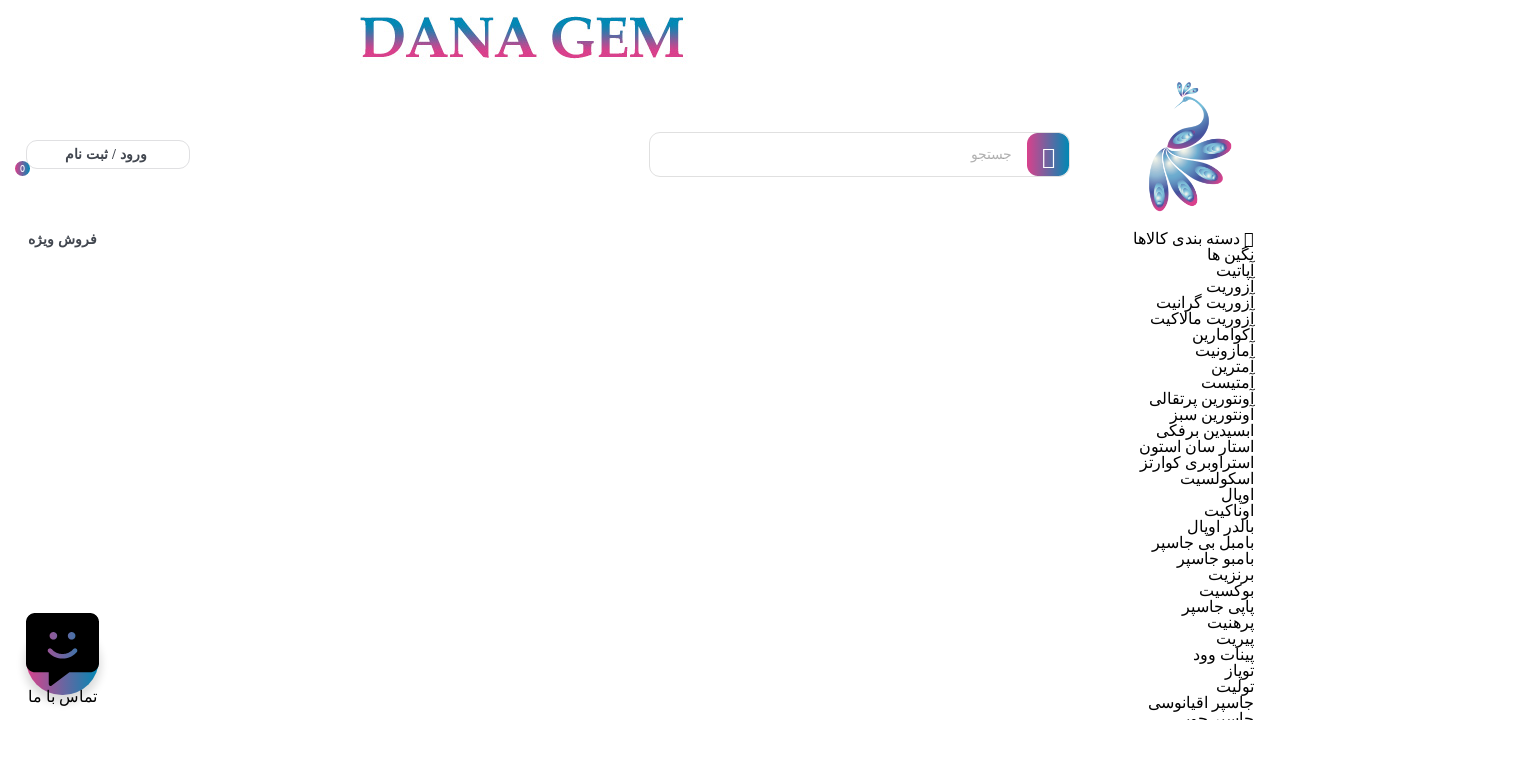

--- FILE ---
content_type: text/html; charset=UTF-8
request_url: https://danagem.ir/2022/12/26/%D8%B3%D9%86%DA%AF-%D9%87%D8%A7%DB%8C-%D8%AA%D9%82%D9%88%DB%8C%D8%AA-%D8%A7%D8%B1%D8%A7%D8%AF%D9%87-%D9%88-%D9%82%D8%AF%D8%B1%D8%AA-%D8%AA%D8%B5%D9%85%DB%8C%D9%85-%DA%AF%DB%8C%D8%B1%DB%8C/
body_size: 37200
content:
<!DOCTYPE html>
<html dir="rtl" lang="fa-IR">

  <head><meta charset="UTF-8"><script>if(navigator.userAgent.match(/MSIE|Internet Explorer/i)||navigator.userAgent.match(/Trident\/7\..*?rv:11/i)){var href=document.location.href;if(!href.match(/[?&]nowprocket/)){if(href.indexOf("?")==-1){if(href.indexOf("#")==-1){document.location.href=href+"?nowprocket=1"}else{document.location.href=href.replace("#","?nowprocket=1#")}}else{if(href.indexOf("#")==-1){document.location.href=href+"&nowprocket=1"}else{document.location.href=href.replace("#","&nowprocket=1#")}}}}</script><script>class RocketLazyLoadScripts{constructor(){this.triggerEvents=["keydown","mousedown","mousemove","touchmove","touchstart","touchend","wheel"],this.userEventHandler=this._triggerListener.bind(this),this.touchStartHandler=this._onTouchStart.bind(this),this.touchMoveHandler=this._onTouchMove.bind(this),this.touchEndHandler=this._onTouchEnd.bind(this),this.clickHandler=this._onClick.bind(this),this.interceptedClicks=[],window.addEventListener("pageshow",(e=>{this.persisted=e.persisted})),window.addEventListener("DOMContentLoaded",(()=>{this._preconnect3rdParties()})),this.delayedScripts={normal:[],async:[],defer:[]},this.allJQueries=[]}_addUserInteractionListener(e){document.hidden?e._triggerListener():(this.triggerEvents.forEach((t=>window.addEventListener(t,e.userEventHandler,{passive:!0}))),window.addEventListener("touchstart",e.touchStartHandler,{passive:!0}),window.addEventListener("mousedown",e.touchStartHandler),document.addEventListener("visibilitychange",e.userEventHandler))}_removeUserInteractionListener(){this.triggerEvents.forEach((e=>window.removeEventListener(e,this.userEventHandler,{passive:!0}))),document.removeEventListener("visibilitychange",this.userEventHandler)}_onTouchStart(e){"HTML"!==e.target.tagName&&(window.addEventListener("touchend",this.touchEndHandler),window.addEventListener("mouseup",this.touchEndHandler),window.addEventListener("touchmove",this.touchMoveHandler,{passive:!0}),window.addEventListener("mousemove",this.touchMoveHandler),e.target.addEventListener("click",this.clickHandler),this._renameDOMAttribute(e.target,"onclick","rocket-onclick"))}_onTouchMove(e){window.removeEventListener("touchend",this.touchEndHandler),window.removeEventListener("mouseup",this.touchEndHandler),window.removeEventListener("touchmove",this.touchMoveHandler,{passive:!0}),window.removeEventListener("mousemove",this.touchMoveHandler),e.target.removeEventListener("click",this.clickHandler),this._renameDOMAttribute(e.target,"rocket-onclick","onclick")}_onTouchEnd(e){window.removeEventListener("touchend",this.touchEndHandler),window.removeEventListener("mouseup",this.touchEndHandler),window.removeEventListener("touchmove",this.touchMoveHandler,{passive:!0}),window.removeEventListener("mousemove",this.touchMoveHandler)}_onClick(e){e.target.removeEventListener("click",this.clickHandler),this._renameDOMAttribute(e.target,"rocket-onclick","onclick"),this.interceptedClicks.push(e),e.preventDefault(),e.stopPropagation(),e.stopImmediatePropagation()}_replayClicks(){window.removeEventListener("touchstart",this.touchStartHandler,{passive:!0}),window.removeEventListener("mousedown",this.touchStartHandler),this.interceptedClicks.forEach((e=>{e.target.dispatchEvent(new MouseEvent("click",{view:e.view,bubbles:!0,cancelable:!0}))}))}_renameDOMAttribute(e,t,n){e.hasAttribute&&e.hasAttribute(t)&&(event.target.setAttribute(n,event.target.getAttribute(t)),event.target.removeAttribute(t))}_triggerListener(){this._removeUserInteractionListener(this),"loading"===document.readyState?document.addEventListener("DOMContentLoaded",this._loadEverythingNow.bind(this)):this._loadEverythingNow()}_preconnect3rdParties(){let e=[];document.querySelectorAll("script[type=rocketlazyloadscript]").forEach((t=>{if(t.hasAttribute("src")){const n=new URL(t.src).origin;n!==location.origin&&e.push({src:n,crossOrigin:t.crossOrigin||"module"===t.getAttribute("data-rocket-type")})}})),e=[...new Map(e.map((e=>[JSON.stringify(e),e]))).values()],this._batchInjectResourceHints(e,"preconnect")}async _loadEverythingNow(){this.lastBreath=Date.now(),this._delayEventListeners(),this._delayJQueryReady(this),this._handleDocumentWrite(),this._registerAllDelayedScripts(),this._preloadAllScripts(),await this._loadScriptsFromList(this.delayedScripts.normal),await this._loadScriptsFromList(this.delayedScripts.defer),await this._loadScriptsFromList(this.delayedScripts.async);try{await this._triggerDOMContentLoaded(),await this._triggerWindowLoad()}catch(e){}window.dispatchEvent(new Event("rocket-allScriptsLoaded")),this._replayClicks()}_registerAllDelayedScripts(){document.querySelectorAll("script[type=rocketlazyloadscript]").forEach((e=>{e.hasAttribute("src")?e.hasAttribute("async")&&!1!==e.async?this.delayedScripts.async.push(e):e.hasAttribute("defer")&&!1!==e.defer||"module"===e.getAttribute("data-rocket-type")?this.delayedScripts.defer.push(e):this.delayedScripts.normal.push(e):this.delayedScripts.normal.push(e)}))}async _transformScript(e){return await this._littleBreath(),new Promise((t=>{const n=document.createElement("script");[...e.attributes].forEach((e=>{let t=e.nodeName;"type"!==t&&("data-rocket-type"===t&&(t="type"),n.setAttribute(t,e.nodeValue))})),e.hasAttribute("src")?(n.addEventListener("load",t),n.addEventListener("error",t)):(n.text=e.text,t());try{e.parentNode.replaceChild(n,e)}catch(e){t()}}))}async _loadScriptsFromList(e){const t=e.shift();return t?(await this._transformScript(t),this._loadScriptsFromList(e)):Promise.resolve()}_preloadAllScripts(){this._batchInjectResourceHints([...this.delayedScripts.normal,...this.delayedScripts.defer,...this.delayedScripts.async],"preload")}_batchInjectResourceHints(e,t){var n=document.createDocumentFragment();e.forEach((e=>{if(e.src){const i=document.createElement("link");i.href=e.src,i.rel=t,"preconnect"!==t&&(i.as="script"),e.getAttribute&&"module"===e.getAttribute("data-rocket-type")&&(i.crossOrigin=!0),e.crossOrigin&&(i.crossOrigin=e.crossOrigin),n.appendChild(i)}})),document.head.appendChild(n)}_delayEventListeners(){let e={};function t(t,n){!function(t){function n(n){return e[t].eventsToRewrite.indexOf(n)>=0?"rocket-"+n:n}e[t]||(e[t]={originalFunctions:{add:t.addEventListener,remove:t.removeEventListener},eventsToRewrite:[]},t.addEventListener=function(){arguments[0]=n(arguments[0]),e[t].originalFunctions.add.apply(t,arguments)},t.removeEventListener=function(){arguments[0]=n(arguments[0]),e[t].originalFunctions.remove.apply(t,arguments)})}(t),e[t].eventsToRewrite.push(n)}function n(e,t){let n=e[t];Object.defineProperty(e,t,{get:()=>n||function(){},set(i){e["rocket"+t]=n=i}})}t(document,"DOMContentLoaded"),t(window,"DOMContentLoaded"),t(window,"load"),t(window,"pageshow"),t(document,"readystatechange"),n(document,"onreadystatechange"),n(window,"onload"),n(window,"onpageshow")}_delayJQueryReady(e){let t=window.jQuery;Object.defineProperty(window,"jQuery",{get:()=>t,set(n){if(n&&n.fn&&!e.allJQueries.includes(n)){n.fn.ready=n.fn.init.prototype.ready=function(t){e.domReadyFired?t.bind(document)(n):document.addEventListener("rocket-DOMContentLoaded",(()=>t.bind(document)(n)))};const t=n.fn.on;n.fn.on=n.fn.init.prototype.on=function(){if(this[0]===window){function e(e){return e.split(" ").map((e=>"load"===e||0===e.indexOf("load.")?"rocket-jquery-load":e)).join(" ")}"string"==typeof arguments[0]||arguments[0]instanceof String?arguments[0]=e(arguments[0]):"object"==typeof arguments[0]&&Object.keys(arguments[0]).forEach((t=>{delete Object.assign(arguments[0],{[e(t)]:arguments[0][t]})[t]}))}return t.apply(this,arguments),this},e.allJQueries.push(n)}t=n}})}async _triggerDOMContentLoaded(){this.domReadyFired=!0,await this._littleBreath(),document.dispatchEvent(new Event("rocket-DOMContentLoaded")),await this._littleBreath(),window.dispatchEvent(new Event("rocket-DOMContentLoaded")),await this._littleBreath(),document.dispatchEvent(new Event("rocket-readystatechange")),await this._littleBreath(),document.rocketonreadystatechange&&document.rocketonreadystatechange()}async _triggerWindowLoad(){await this._littleBreath(),window.dispatchEvent(new Event("rocket-load")),await this._littleBreath(),window.rocketonload&&window.rocketonload(),await this._littleBreath(),this.allJQueries.forEach((e=>e(window).trigger("rocket-jquery-load"))),await this._littleBreath();const e=new Event("rocket-pageshow");e.persisted=this.persisted,window.dispatchEvent(e),await this._littleBreath(),window.rocketonpageshow&&window.rocketonpageshow({persisted:this.persisted})}_handleDocumentWrite(){const e=new Map;document.write=document.writeln=function(t){const n=document.currentScript,i=document.createRange(),r=n.parentElement;let o=e.get(n);void 0===o&&(o=n.nextSibling,e.set(n,o));const s=document.createDocumentFragment();i.setStart(s,0),s.appendChild(i.createContextualFragment(t)),r.insertBefore(s,o)}}async _littleBreath(){Date.now()-this.lastBreath>45&&(await this._requestAnimFrame(),this.lastBreath=Date.now())}async _requestAnimFrame(){return document.hidden?new Promise((e=>setTimeout(e))):new Promise((e=>requestAnimationFrame(e)))}static run(){const e=new RocketLazyLoadScripts;e._addUserInteractionListener(e)}}RocketLazyLoadScripts.run();</script>

    
    <meta name="viewport" content="width=device-width,initial-scale=1,maximum-scale=1,user-scalable=no"/>
    <meta name="theme-color" content="#ff3a30">
    <link rel="pingback" href="https://danagem.com/xmlrpc.php">
    <title>سنگ های تقویت اراده و قدرت تصمیم گیری - دانا گوهردانا گوهر</title>
    <meta name='robots' content='index, follow, max-image-preview:large, max-snippet:-1, max-video-preview:-1' />

	<!-- This site is optimized with the Yoast SEO plugin v19.14 - https://yoast.com/wordpress/plugins/seo/ -->
	<link rel="canonical" href="https://danagem.com/2022/12/26/سنگ-های-تقویت-اراده-و-قدرت-تصمیم-گیری/" />
	<meta property="og:locale" content="fa_IR" />
	<meta property="og:type" content="article" />
	<meta property="og:title" content="سنگ های تقویت اراده و قدرت تصمیم گیری - دانا گوهر" />
	<meta property="og:description" content="تقویت اراده و قدرت تصمیم گیری" />
	<meta property="og:url" content="https://danagem.com/2022/12/26/سنگ-های-تقویت-اراده-و-قدرت-تصمیم-گیری/" />
	<meta property="og:site_name" content="دانا گوهر" />
	<meta property="article:published_time" content="2022-12-26T10:05:43+00:00" />
	<meta name="author" content="danagem" />
	<meta name="twitter:card" content="summary_large_image" />
	<meta name="twitter:label1" content="نوشته‌شده بدست" />
	<meta name="twitter:data1" content="danagem" />
	<script type="application/ld+json" class="yoast-schema-graph">{"@context":"https://schema.org","@graph":[{"@type":"WebPage","@id":"https://danagem.com/2022/12/26/%d8%b3%d9%86%da%af-%d9%87%d8%a7%db%8c-%d8%aa%d9%82%d9%88%db%8c%d8%aa-%d8%a7%d8%b1%d8%a7%d8%af%d9%87-%d9%88-%d9%82%d8%af%d8%b1%d8%aa-%d8%aa%d8%b5%d9%85%db%8c%d9%85-%da%af%db%8c%d8%b1%db%8c/","url":"https://danagem.com/2022/12/26/%d8%b3%d9%86%da%af-%d9%87%d8%a7%db%8c-%d8%aa%d9%82%d9%88%db%8c%d8%aa-%d8%a7%d8%b1%d8%a7%d8%af%d9%87-%d9%88-%d9%82%d8%af%d8%b1%d8%aa-%d8%aa%d8%b5%d9%85%db%8c%d9%85-%da%af%db%8c%d8%b1%db%8c/","name":"سنگ های تقویت اراده و قدرت تصمیم گیری - دانا گوهر","isPartOf":{"@id":"https://danagem.com/#website"},"datePublished":"2022-12-26T10:05:43+00:00","dateModified":"2022-12-26T10:05:43+00:00","author":{"@id":"https://danagem.com/#/schema/person/f8a1ac8ca0fdce941e102e06028f73df"},"breadcrumb":{"@id":"https://danagem.com/2022/12/26/%d8%b3%d9%86%da%af-%d9%87%d8%a7%db%8c-%d8%aa%d9%82%d9%88%db%8c%d8%aa-%d8%a7%d8%b1%d8%a7%d8%af%d9%87-%d9%88-%d9%82%d8%af%d8%b1%d8%aa-%d8%aa%d8%b5%d9%85%db%8c%d9%85-%da%af%db%8c%d8%b1%db%8c/#breadcrumb"},"inLanguage":"fa-IR","potentialAction":[{"@type":"ReadAction","target":["https://danagem.com/2022/12/26/%d8%b3%d9%86%da%af-%d9%87%d8%a7%db%8c-%d8%aa%d9%82%d9%88%db%8c%d8%aa-%d8%a7%d8%b1%d8%a7%d8%af%d9%87-%d9%88-%d9%82%d8%af%d8%b1%d8%aa-%d8%aa%d8%b5%d9%85%db%8c%d9%85-%da%af%db%8c%d8%b1%db%8c/"]}]},{"@type":"BreadcrumbList","@id":"https://danagem.com/2022/12/26/%d8%b3%d9%86%da%af-%d9%87%d8%a7%db%8c-%d8%aa%d9%82%d9%88%db%8c%d8%aa-%d8%a7%d8%b1%d8%a7%d8%af%d9%87-%d9%88-%d9%82%d8%af%d8%b1%d8%aa-%d8%aa%d8%b5%d9%85%db%8c%d9%85-%da%af%db%8c%d8%b1%db%8c/#breadcrumb","itemListElement":[{"@type":"ListItem","position":1,"name":"خانه","item":"https://danagem.com/"},{"@type":"ListItem","position":2,"name":"سنگ های تقویت اراده و قدرت تصمیم گیری"}]},{"@type":"WebSite","@id":"https://danagem.com/#website","url":"https://danagem.com/","name":"دانا گوهر","description":"هزاران عدد نگین سنگ طبیعی ، با تراش های مختلف و ابعاد متفاوت ، دامله و و فست و هندسی و ...","potentialAction":[{"@type":"SearchAction","target":{"@type":"EntryPoint","urlTemplate":"https://danagem.com/?s={search_term_string}"},"query-input":"required name=search_term_string"}],"inLanguage":"fa-IR"},{"@type":"Person","@id":"https://danagem.com/#/schema/person/f8a1ac8ca0fdce941e102e06028f73df","name":"danagem","image":{"@type":"ImageObject","inLanguage":"fa-IR","@id":"https://danagem.com/#/schema/person/image/","url":"https://secure.gravatar.com/avatar/14f1d5caa14e07528a4792cfa668c763?s=96&d=mm&r=g","contentUrl":"https://secure.gravatar.com/avatar/14f1d5caa14e07528a4792cfa668c763?s=96&d=mm&r=g","caption":"danagem"},"url":"https://danagem.com/author/danagem/"}]}</script>
	<!-- / Yoast SEO plugin. -->


<link rel='dns-prefetch' href='//danagem.com' />
<link rel="alternate" type="application/rss+xml" title="دانا گوهر &raquo; سنگ های تقویت اراده و قدرت تصمیم گیری خوراک دیدگاه‌ها" href="https://danagem.com/2022/12/26/%d8%b3%d9%86%da%af-%d9%87%d8%a7%db%8c-%d8%aa%d9%82%d9%88%db%8c%d8%aa-%d8%a7%d8%b1%d8%a7%d8%af%d9%87-%d9%88-%d9%82%d8%af%d8%b1%d8%aa-%d8%aa%d8%b5%d9%85%db%8c%d9%85-%da%af%db%8c%d8%b1%db%8c/feed/" />

<script type="rocketlazyloadscript" data-minify="1" src="https://danagem.com/wp-content/cache/min/1/wp-content/themes/parskala/assets/js/jquery.timezz.js?ver=1718481669" defer></script>



  <link data-minify="1" rel="stylesheet" href="https://danagem.com/wp-content/cache/min/1/wp-content/themes/parskala/fonts/dana/dana-config.css?ver=1718481668" type="text/css">


<script type="rocketlazyloadscript" data-rocket-type="text/javascript">
/* <![CDATA[ */
window._wpemojiSettings = {"baseUrl":"https:\/\/s.w.org\/images\/core\/emoji\/15.0.3\/72x72\/","ext":".png","svgUrl":"https:\/\/s.w.org\/images\/core\/emoji\/15.0.3\/svg\/","svgExt":".svg","source":{"concatemoji":"https:\/\/danagem.com\/wp-includes\/js\/wp-emoji-release.min.js?ver=6.6.2"}};
/*! This file is auto-generated */
!function(i,n){var o,s,e;function c(e){try{var t={supportTests:e,timestamp:(new Date).valueOf()};sessionStorage.setItem(o,JSON.stringify(t))}catch(e){}}function p(e,t,n){e.clearRect(0,0,e.canvas.width,e.canvas.height),e.fillText(t,0,0);var t=new Uint32Array(e.getImageData(0,0,e.canvas.width,e.canvas.height).data),r=(e.clearRect(0,0,e.canvas.width,e.canvas.height),e.fillText(n,0,0),new Uint32Array(e.getImageData(0,0,e.canvas.width,e.canvas.height).data));return t.every(function(e,t){return e===r[t]})}function u(e,t,n){switch(t){case"flag":return n(e,"\ud83c\udff3\ufe0f\u200d\u26a7\ufe0f","\ud83c\udff3\ufe0f\u200b\u26a7\ufe0f")?!1:!n(e,"\ud83c\uddfa\ud83c\uddf3","\ud83c\uddfa\u200b\ud83c\uddf3")&&!n(e,"\ud83c\udff4\udb40\udc67\udb40\udc62\udb40\udc65\udb40\udc6e\udb40\udc67\udb40\udc7f","\ud83c\udff4\u200b\udb40\udc67\u200b\udb40\udc62\u200b\udb40\udc65\u200b\udb40\udc6e\u200b\udb40\udc67\u200b\udb40\udc7f");case"emoji":return!n(e,"\ud83d\udc26\u200d\u2b1b","\ud83d\udc26\u200b\u2b1b")}return!1}function f(e,t,n){var r="undefined"!=typeof WorkerGlobalScope&&self instanceof WorkerGlobalScope?new OffscreenCanvas(300,150):i.createElement("canvas"),a=r.getContext("2d",{willReadFrequently:!0}),o=(a.textBaseline="top",a.font="600 32px Arial",{});return e.forEach(function(e){o[e]=t(a,e,n)}),o}function t(e){var t=i.createElement("script");t.src=e,t.defer=!0,i.head.appendChild(t)}"undefined"!=typeof Promise&&(o="wpEmojiSettingsSupports",s=["flag","emoji"],n.supports={everything:!0,everythingExceptFlag:!0},e=new Promise(function(e){i.addEventListener("DOMContentLoaded",e,{once:!0})}),new Promise(function(t){var n=function(){try{var e=JSON.parse(sessionStorage.getItem(o));if("object"==typeof e&&"number"==typeof e.timestamp&&(new Date).valueOf()<e.timestamp+604800&&"object"==typeof e.supportTests)return e.supportTests}catch(e){}return null}();if(!n){if("undefined"!=typeof Worker&&"undefined"!=typeof OffscreenCanvas&&"undefined"!=typeof URL&&URL.createObjectURL&&"undefined"!=typeof Blob)try{var e="postMessage("+f.toString()+"("+[JSON.stringify(s),u.toString(),p.toString()].join(",")+"));",r=new Blob([e],{type:"text/javascript"}),a=new Worker(URL.createObjectURL(r),{name:"wpTestEmojiSupports"});return void(a.onmessage=function(e){c(n=e.data),a.terminate(),t(n)})}catch(e){}c(n=f(s,u,p))}t(n)}).then(function(e){for(var t in e)n.supports[t]=e[t],n.supports.everything=n.supports.everything&&n.supports[t],"flag"!==t&&(n.supports.everythingExceptFlag=n.supports.everythingExceptFlag&&n.supports[t]);n.supports.everythingExceptFlag=n.supports.everythingExceptFlag&&!n.supports.flag,n.DOMReady=!1,n.readyCallback=function(){n.DOMReady=!0}}).then(function(){return e}).then(function(){var e;n.supports.everything||(n.readyCallback(),(e=n.source||{}).concatemoji?t(e.concatemoji):e.wpemoji&&e.twemoji&&(t(e.twemoji),t(e.wpemoji)))}))}((window,document),window._wpemojiSettings);
/* ]]> */
</script>
<link data-minify="1" rel='stylesheet' id='general-css-css' href='https://danagem.com/wp-content/cache/min/1/wp-content/themes/parskala/assets/css/general.css?ver=1718481668' type='text/css' media='all' />
<link data-minify="1" rel='stylesheet' id='menu-css-css' href='https://danagem.com/wp-content/cache/min/1/wp-content/themes/parskala/assets/css/prk-menu.css?ver=1718481668' type='text/css' media='all' />
<link data-minify="1" rel='stylesheet' id='prk-style-css' href='https://danagem.com/wp-content/cache/min/1/wp-content/themes/parskala/assets/css/1.parskala.css?ver=1718481668' type='text/css' media='all' />
<link rel='stylesheet' id='style-css' href='https://danagem.com/wp-content/themes/parskala/style.css?ver=6.6.2' type='text/css' media='all' />
<link data-minify="1" rel='stylesheet' id='swiper-main-css' href='https://danagem.com/wp-content/cache/min/1/wp-content/themes/parskala/assets/css/lunches/swiper.css?ver=1718481668' type='text/css' media='all' />
<link data-minify="1" rel='stylesheet' id='slider-swiper-css' href='https://danagem.com/wp-content/cache/min/1/wp-content/themes/parskala/assets/css/lunches/swiper-slider.css?ver=1718481668' type='text/css' media='all' />
<link data-minify="1" rel='stylesheet' id='whishlist-css-css' href='https://danagem.com/wp-content/cache/min/1/wp-content/themes/parskala/assets/css/lunches/whishlist.css?ver=1718481668' type='text/css' media='all' />
<link data-minify="1" rel='stylesheet' id='modals-css-css' href='https://danagem.com/wp-content/cache/min/1/wp-content/themes/parskala/assets/css/lunches/modal.css?ver=1718481668' type='text/css' media='all' />
<link data-minify="1" rel='stylesheet' id='items-css' href='https://danagem.com/wp-content/cache/min/1/wp-content/themes/parskala/assets/css/carousels/owl.carousel-items.css?ver=1718481668' type='text/css' media='all' />
<link data-minify="1" rel='stylesheet' id='off-slider-css' href='https://danagem.com/wp-content/cache/min/1/wp-content/themes/parskala/assets/css/carousels/owl.article-off.css?ver=1718481668' type='text/css' media='all' />
<link data-minify="1" rel='stylesheet' id='hanis-slider-css' href='https://danagem.com/wp-content/cache/min/1/wp-content/themes/parskala/assets/css/carousels/owl.item-hanis.css?ver=1718481668' type='text/css' media='all' />
<link rel='stylesheet' id='slider-main-css' href='https://danagem.com/wp-content/themes/parskala/assets/css/carousels/owl.carousel.min.css?ver=6.6.2' type='text/css' media='all' />
<link data-minify="1" rel='stylesheet' id='remixicon-css' href='https://danagem.com/wp-content/cache/min/1/wp-content/themes/parskala/assets/fonts/ri-fonts/remixicon.css?ver=1718481668' type='text/css' media='all' />
<link data-minify="1" rel='stylesheet' id='flaticon-css' href='https://danagem.com/wp-content/cache/min/1/wp-content/themes/parskala/assets/fonts/font/flaticon.css?ver=1718481668' type='text/css' media='all' />
<link data-minify="1" rel='stylesheet' id='iconsax-css' href='https://danagem.com/wp-content/cache/min/1/wp-content/themes/parskala/assets/fonts/parsfont/style.css?ver=1718481668' type='text/css' media='all' />
<link data-minify="1" rel='stylesheet' id='leaflet-css-css' href='https://danagem.com/wp-content/cache/min/1/wp-content/themes/parskala/assets/css/leaflet.css?ver=1718481669' type='text/css' media='all' />
<style id='wp-emoji-styles-inline-css' type='text/css'>

	img.wp-smiley, img.emoji {
		display: inline !important;
		border: none !important;
		box-shadow: none !important;
		height: 1em !important;
		width: 1em !important;
		margin: 0 0.07em !important;
		vertical-align: -0.1em !important;
		background: none !important;
		padding: 0 !important;
	}
</style>
<link rel='stylesheet' id='wp-block-library-rtl-css' href='https://danagem.com/wp-includes/css/dist/block-library/style-rtl.min.css?ver=6.6.2' type='text/css' media='all' />
<style id='classic-theme-styles-inline-css' type='text/css'>
/*! This file is auto-generated */
.wp-block-button__link{color:#fff;background-color:#32373c;border-radius:9999px;box-shadow:none;text-decoration:none;padding:calc(.667em + 2px) calc(1.333em + 2px);font-size:1.125em}.wp-block-file__button{background:#32373c;color:#fff;text-decoration:none}
</style>
<style id='global-styles-inline-css' type='text/css'>
:root{--wp--preset--aspect-ratio--square: 1;--wp--preset--aspect-ratio--4-3: 4/3;--wp--preset--aspect-ratio--3-4: 3/4;--wp--preset--aspect-ratio--3-2: 3/2;--wp--preset--aspect-ratio--2-3: 2/3;--wp--preset--aspect-ratio--16-9: 16/9;--wp--preset--aspect-ratio--9-16: 9/16;--wp--preset--color--black: #000000;--wp--preset--color--cyan-bluish-gray: #abb8c3;--wp--preset--color--white: #ffffff;--wp--preset--color--pale-pink: #f78da7;--wp--preset--color--vivid-red: #cf2e2e;--wp--preset--color--luminous-vivid-orange: #ff6900;--wp--preset--color--luminous-vivid-amber: #fcb900;--wp--preset--color--light-green-cyan: #7bdcb5;--wp--preset--color--vivid-green-cyan: #00d084;--wp--preset--color--pale-cyan-blue: #8ed1fc;--wp--preset--color--vivid-cyan-blue: #0693e3;--wp--preset--color--vivid-purple: #9b51e0;--wp--preset--gradient--vivid-cyan-blue-to-vivid-purple: linear-gradient(135deg,rgba(6,147,227,1) 0%,rgb(155,81,224) 100%);--wp--preset--gradient--light-green-cyan-to-vivid-green-cyan: linear-gradient(135deg,rgb(122,220,180) 0%,rgb(0,208,130) 100%);--wp--preset--gradient--luminous-vivid-amber-to-luminous-vivid-orange: linear-gradient(135deg,rgba(252,185,0,1) 0%,rgba(255,105,0,1) 100%);--wp--preset--gradient--luminous-vivid-orange-to-vivid-red: linear-gradient(135deg,rgba(255,105,0,1) 0%,rgb(207,46,46) 100%);--wp--preset--gradient--very-light-gray-to-cyan-bluish-gray: linear-gradient(135deg,rgb(238,238,238) 0%,rgb(169,184,195) 100%);--wp--preset--gradient--cool-to-warm-spectrum: linear-gradient(135deg,rgb(74,234,220) 0%,rgb(151,120,209) 20%,rgb(207,42,186) 40%,rgb(238,44,130) 60%,rgb(251,105,98) 80%,rgb(254,248,76) 100%);--wp--preset--gradient--blush-light-purple: linear-gradient(135deg,rgb(255,206,236) 0%,rgb(152,150,240) 100%);--wp--preset--gradient--blush-bordeaux: linear-gradient(135deg,rgb(254,205,165) 0%,rgb(254,45,45) 50%,rgb(107,0,62) 100%);--wp--preset--gradient--luminous-dusk: linear-gradient(135deg,rgb(255,203,112) 0%,rgb(199,81,192) 50%,rgb(65,88,208) 100%);--wp--preset--gradient--pale-ocean: linear-gradient(135deg,rgb(255,245,203) 0%,rgb(182,227,212) 50%,rgb(51,167,181) 100%);--wp--preset--gradient--electric-grass: linear-gradient(135deg,rgb(202,248,128) 0%,rgb(113,206,126) 100%);--wp--preset--gradient--midnight: linear-gradient(135deg,rgb(2,3,129) 0%,rgb(40,116,252) 100%);--wp--preset--font-size--small: 13px;--wp--preset--font-size--medium: 20px;--wp--preset--font-size--large: 36px;--wp--preset--font-size--x-large: 42px;--wp--preset--font-family--inter: "Inter", sans-serif;--wp--preset--font-family--cardo: Cardo;--wp--preset--spacing--20: 0.44rem;--wp--preset--spacing--30: 0.67rem;--wp--preset--spacing--40: 1rem;--wp--preset--spacing--50: 1.5rem;--wp--preset--spacing--60: 2.25rem;--wp--preset--spacing--70: 3.38rem;--wp--preset--spacing--80: 5.06rem;--wp--preset--shadow--natural: 6px 6px 9px rgba(0, 0, 0, 0.2);--wp--preset--shadow--deep: 12px 12px 50px rgba(0, 0, 0, 0.4);--wp--preset--shadow--sharp: 6px 6px 0px rgba(0, 0, 0, 0.2);--wp--preset--shadow--outlined: 6px 6px 0px -3px rgba(255, 255, 255, 1), 6px 6px rgba(0, 0, 0, 1);--wp--preset--shadow--crisp: 6px 6px 0px rgba(0, 0, 0, 1);}:where(.is-layout-flex){gap: 0.5em;}:where(.is-layout-grid){gap: 0.5em;}body .is-layout-flex{display: flex;}.is-layout-flex{flex-wrap: wrap;align-items: center;}.is-layout-flex > :is(*, div){margin: 0;}body .is-layout-grid{display: grid;}.is-layout-grid > :is(*, div){margin: 0;}:where(.wp-block-columns.is-layout-flex){gap: 2em;}:where(.wp-block-columns.is-layout-grid){gap: 2em;}:where(.wp-block-post-template.is-layout-flex){gap: 1.25em;}:where(.wp-block-post-template.is-layout-grid){gap: 1.25em;}.has-black-color{color: var(--wp--preset--color--black) !important;}.has-cyan-bluish-gray-color{color: var(--wp--preset--color--cyan-bluish-gray) !important;}.has-white-color{color: var(--wp--preset--color--white) !important;}.has-pale-pink-color{color: var(--wp--preset--color--pale-pink) !important;}.has-vivid-red-color{color: var(--wp--preset--color--vivid-red) !important;}.has-luminous-vivid-orange-color{color: var(--wp--preset--color--luminous-vivid-orange) !important;}.has-luminous-vivid-amber-color{color: var(--wp--preset--color--luminous-vivid-amber) !important;}.has-light-green-cyan-color{color: var(--wp--preset--color--light-green-cyan) !important;}.has-vivid-green-cyan-color{color: var(--wp--preset--color--vivid-green-cyan) !important;}.has-pale-cyan-blue-color{color: var(--wp--preset--color--pale-cyan-blue) !important;}.has-vivid-cyan-blue-color{color: var(--wp--preset--color--vivid-cyan-blue) !important;}.has-vivid-purple-color{color: var(--wp--preset--color--vivid-purple) !important;}.has-black-background-color{background-color: var(--wp--preset--color--black) !important;}.has-cyan-bluish-gray-background-color{background-color: var(--wp--preset--color--cyan-bluish-gray) !important;}.has-white-background-color{background-color: var(--wp--preset--color--white) !important;}.has-pale-pink-background-color{background-color: var(--wp--preset--color--pale-pink) !important;}.has-vivid-red-background-color{background-color: var(--wp--preset--color--vivid-red) !important;}.has-luminous-vivid-orange-background-color{background-color: var(--wp--preset--color--luminous-vivid-orange) !important;}.has-luminous-vivid-amber-background-color{background-color: var(--wp--preset--color--luminous-vivid-amber) !important;}.has-light-green-cyan-background-color{background-color: var(--wp--preset--color--light-green-cyan) !important;}.has-vivid-green-cyan-background-color{background-color: var(--wp--preset--color--vivid-green-cyan) !important;}.has-pale-cyan-blue-background-color{background-color: var(--wp--preset--color--pale-cyan-blue) !important;}.has-vivid-cyan-blue-background-color{background-color: var(--wp--preset--color--vivid-cyan-blue) !important;}.has-vivid-purple-background-color{background-color: var(--wp--preset--color--vivid-purple) !important;}.has-black-border-color{border-color: var(--wp--preset--color--black) !important;}.has-cyan-bluish-gray-border-color{border-color: var(--wp--preset--color--cyan-bluish-gray) !important;}.has-white-border-color{border-color: var(--wp--preset--color--white) !important;}.has-pale-pink-border-color{border-color: var(--wp--preset--color--pale-pink) !important;}.has-vivid-red-border-color{border-color: var(--wp--preset--color--vivid-red) !important;}.has-luminous-vivid-orange-border-color{border-color: var(--wp--preset--color--luminous-vivid-orange) !important;}.has-luminous-vivid-amber-border-color{border-color: var(--wp--preset--color--luminous-vivid-amber) !important;}.has-light-green-cyan-border-color{border-color: var(--wp--preset--color--light-green-cyan) !important;}.has-vivid-green-cyan-border-color{border-color: var(--wp--preset--color--vivid-green-cyan) !important;}.has-pale-cyan-blue-border-color{border-color: var(--wp--preset--color--pale-cyan-blue) !important;}.has-vivid-cyan-blue-border-color{border-color: var(--wp--preset--color--vivid-cyan-blue) !important;}.has-vivid-purple-border-color{border-color: var(--wp--preset--color--vivid-purple) !important;}.has-vivid-cyan-blue-to-vivid-purple-gradient-background{background: var(--wp--preset--gradient--vivid-cyan-blue-to-vivid-purple) !important;}.has-light-green-cyan-to-vivid-green-cyan-gradient-background{background: var(--wp--preset--gradient--light-green-cyan-to-vivid-green-cyan) !important;}.has-luminous-vivid-amber-to-luminous-vivid-orange-gradient-background{background: var(--wp--preset--gradient--luminous-vivid-amber-to-luminous-vivid-orange) !important;}.has-luminous-vivid-orange-to-vivid-red-gradient-background{background: var(--wp--preset--gradient--luminous-vivid-orange-to-vivid-red) !important;}.has-very-light-gray-to-cyan-bluish-gray-gradient-background{background: var(--wp--preset--gradient--very-light-gray-to-cyan-bluish-gray) !important;}.has-cool-to-warm-spectrum-gradient-background{background: var(--wp--preset--gradient--cool-to-warm-spectrum) !important;}.has-blush-light-purple-gradient-background{background: var(--wp--preset--gradient--blush-light-purple) !important;}.has-blush-bordeaux-gradient-background{background: var(--wp--preset--gradient--blush-bordeaux) !important;}.has-luminous-dusk-gradient-background{background: var(--wp--preset--gradient--luminous-dusk) !important;}.has-pale-ocean-gradient-background{background: var(--wp--preset--gradient--pale-ocean) !important;}.has-electric-grass-gradient-background{background: var(--wp--preset--gradient--electric-grass) !important;}.has-midnight-gradient-background{background: var(--wp--preset--gradient--midnight) !important;}.has-small-font-size{font-size: var(--wp--preset--font-size--small) !important;}.has-medium-font-size{font-size: var(--wp--preset--font-size--medium) !important;}.has-large-font-size{font-size: var(--wp--preset--font-size--large) !important;}.has-x-large-font-size{font-size: var(--wp--preset--font-size--x-large) !important;}
:where(.wp-block-post-template.is-layout-flex){gap: 1.25em;}:where(.wp-block-post-template.is-layout-grid){gap: 1.25em;}
:where(.wp-block-columns.is-layout-flex){gap: 2em;}:where(.wp-block-columns.is-layout-grid){gap: 2em;}
:root :where(.wp-block-pullquote){font-size: 1.5em;line-height: 1.6;}
</style>
<link data-minify="1" rel='stylesheet' id='customejs-css' href='https://danagem.com/wp-content/cache/min/1/wp-content/plugins/woocommerce-tm-extra-product-options-1/assets/css/persianDatepicker-default.css?ver=1718481747' type='text/css' media='' />
<link data-minify="1" rel='stylesheet' id='woocommerce-layout-rtl-css' href='https://danagem.com/wp-content/cache/min/1/wp-content/plugins/woocommerce/assets/css/woocommerce-layout-rtl.css?ver=1718481669' type='text/css' media='all' />
<link data-minify="1" rel='stylesheet' id='woocommerce-smallscreen-rtl-css' href='https://danagem.com/wp-content/cache/min/1/wp-content/plugins/woocommerce/assets/css/woocommerce-smallscreen-rtl.css?ver=1718481669' type='text/css' media='only screen and (max-width: 768px)' />
<link data-minify="1" rel='stylesheet' id='woocommerce-general-rtl-css' href='https://danagem.com/wp-content/cache/min/1/wp-content/plugins/woocommerce/assets/css/woocommerce-rtl.css?ver=1718481669' type='text/css' media='all' />
<style id='woocommerce-inline-inline-css' type='text/css'>
.woocommerce form .form-row .required { visibility: visible; }
</style>
<link data-minify="1" rel='stylesheet' id='fa5-css' href='https://danagem.com/wp-content/cache/min/1/wp-content/themes/parskala/assets/fonts/font/flaticon.css?ver=1718481668' type='text/css' media='all' />
<link data-minify="1" rel='stylesheet' id='fa5-v4-shims-css' href='https://danagem.com/wp-content/cache/min/1/wp-content/themes/parskala/assets/fonts/ri-fonts/remixicon.css?ver=1718481668' type='text/css' media='all' />
<link data-minify="1" rel='stylesheet' id='cbwct-tracker-style-css' href='https://danagem.com/wp-content/cache/min/1/wp-content/themes/parskala/inc/order-track/css/style.css?ver=1718481669' type='text/css' media='all' />
<script type="rocketlazyloadscript" data-rocket-type="text/javascript" src="https://danagem.com/wp-includes/js/jquery/jquery.min.js?ver=3.7.1" id="jquery-core-js" defer></script>
<script type="rocketlazyloadscript" data-rocket-type="text/javascript" src="https://danagem.com/wp-includes/js/jquery/jquery-migrate.min.js?ver=3.4.1" id="jquery-migrate-js" defer></script>
<script type="rocketlazyloadscript" data-rocket-type="text/javascript" src="https://danagem.com/wp-content/themes/parskala/assets/js/popper.min.js?ver=1" id="popper-min-js" defer></script>
<script type="rocketlazyloadscript" data-minify="1" data-rocket-type="text/javascript" src="https://danagem.com/wp-content/cache/min/1/wp-content/themes/parskala/assets/js/tippy.tippy-bundle.js?ver=1718481669" id="tippy-min-js" defer></script>
<script type="rocketlazyloadscript" data-rocket-type="text/javascript" src="https://danagem.com/wp-content/themes/parskala/assets/js/sweet.min.js?ver=1" id="sweet-min-js" defer></script>
<script type="rocketlazyloadscript" data-minify="1" data-rocket-type="text/javascript" src="https://danagem.com/wp-content/cache/min/1/wp-content/themes/parskala/assets/js/leaflet.js?ver=1718481669" id="leaflet-js" defer></script>
<script type="rocketlazyloadscript" data-minify="1" data-rocket-type="text/javascript" src="https://danagem.com/wp-content/cache/min/1/wp-content/themes/parskala/assets/js/checkout.js?ver=1718481669" id="checkout-js" defer></script>
<script type="rocketlazyloadscript" data-minify="1" data-rocket-type="text/javascript" src="https://danagem.com/wp-content/cache/min/1/wp-content/themes/parskala/assets/js/prk-onloader.js?ver=1718481669" id="onloader.min-js" defer></script>
<script type="rocketlazyloadscript" data-rocket-type="text/javascript" src="https://danagem.com/wp-content/plugins/woocommerce/assets/js/jquery-blockui/jquery.blockUI.min.js?ver=2.7.0-wc.9.3.1" id="jquery-blockui-js" defer="defer" data-wp-strategy="defer"></script>
<script type="text/javascript" id="wc-add-to-cart-js-extra">
/* <![CDATA[ */
var wc_add_to_cart_params = {"ajax_url":"\/wp-admin\/admin-ajax.php","wc_ajax_url":"\/?wc-ajax=%%endpoint%%&elementor_page_id=4228","i18n_view_cart":"\u0645\u0634\u0627\u0647\u062f\u0647 \u0633\u0628\u062f \u062e\u0631\u06cc\u062f","cart_url":"https:\/\/danagem.com\/cart\/","is_cart":"","cart_redirect_after_add":"no"};
/* ]]> */
</script>
<script type="rocketlazyloadscript" data-rocket-type="text/javascript" src="https://danagem.com/wp-content/plugins/woocommerce/assets/js/frontend/add-to-cart.min.js?ver=9.3.1" id="wc-add-to-cart-js" defer="defer" data-wp-strategy="defer"></script>
<script type="rocketlazyloadscript" data-rocket-type="text/javascript" src="https://danagem.com/wp-content/plugins/woocommerce/assets/js/js-cookie/js.cookie.min.js?ver=2.1.4-wc.9.3.1" id="js-cookie-js" defer="defer" data-wp-strategy="defer"></script>
<script type="text/javascript" id="woocommerce-js-extra">
/* <![CDATA[ */
var woocommerce_params = {"ajax_url":"\/wp-admin\/admin-ajax.php","wc_ajax_url":"\/?wc-ajax=%%endpoint%%&elementor_page_id=4228"};
/* ]]> */
</script>
<script type="rocketlazyloadscript" data-rocket-type="text/javascript" src="https://danagem.com/wp-content/plugins/woocommerce/assets/js/frontend/woocommerce.min.js?ver=9.3.1" id="woocommerce-js" defer="defer" data-wp-strategy="defer"></script>
<link rel="https://api.w.org/" href="https://danagem.com/wp-json/" /><link rel="alternate" title="JSON" type="application/json" href="https://danagem.com/wp-json/wp/v2/posts/4228" /><link rel="EditURI" type="application/rsd+xml" title="RSD" href="https://danagem.com/xmlrpc.php?rsd" />
<meta name="generator" content="WordPress 6.6.2" />
<meta name="generator" content="WooCommerce 9.3.1" />
<link rel='shortlink' href='https://danagem.com/?p=4228' />
<link rel="alternate" title="oEmbed (JSON)" type="application/json+oembed" href="https://danagem.com/wp-json/oembed/1.0/embed?url=https%3A%2F%2Fdanagem.com%2F2022%2F12%2F26%2F%25d8%25b3%25d9%2586%25da%25af-%25d9%2587%25d8%25a7%25db%258c-%25d8%25aa%25d9%2582%25d9%2588%25db%258c%25d8%25aa-%25d8%25a7%25d8%25b1%25d8%25a7%25d8%25af%25d9%2587-%25d9%2588-%25d9%2582%25d8%25af%25d8%25b1%25d8%25aa-%25d8%25aa%25d8%25b5%25d9%2585%25db%258c%25d9%2585-%25da%25af%25db%258c%25d8%25b1%25db%258c%2F" />
<link rel="alternate" title="oEmbed (XML)" type="text/xml+oembed" href="https://danagem.com/wp-json/oembed/1.0/embed?url=https%3A%2F%2Fdanagem.com%2F2022%2F12%2F26%2F%25d8%25b3%25d9%2586%25da%25af-%25d9%2587%25d8%25a7%25db%258c-%25d8%25aa%25d9%2582%25d9%2588%25db%258c%25d8%25aa-%25d8%25a7%25d8%25b1%25d8%25a7%25d8%25af%25d9%2587-%25d9%2588-%25d9%2582%25d8%25af%25d8%25b1%25d8%25aa-%25d8%25aa%25d8%25b5%25d9%2585%25db%258c%25d9%2585-%25da%25af%25db%258c%25d8%25b1%25db%258c%2F&#038;format=xml" />

  <style media="screen" id="style_prk">

    /*general_color*/
  .continer .date-send-order input[type="radio"]:checked:before{
    background: #d9418c !important;
  }
  body .top-nav #bor-line{
    background: #d9418c;
  }
  body .prk_mega_menu > li.mega_menu_tree_level > ul > li > ul > li ul li:hover a,body .prk_mega_menu > li.clasic_menu > ul a:hover,body .prk_mega_menu > li.mega_menu_tree_level > ul > li > ul li a:hover,body .prk_mega_menu > li.megamenu_by_tree_level.prk-side-tab > .prk-tab-menu-items > ul > li:hover > a,body  .prk_mega_menu > li.megamenu_by_tree_level.prk-side-tab > .prk-tab-menu-items > ul > li.active > a{
    color: #d9418c;
  }
  .ask_top_page .form_search_faqpage .input_field:focus,.ask_top_page .form_search_faqpage .input_field:active{
    outline-color: #d9418c;
  }
  .prk_mega_menu > li.mega_menu_two_level > ul > li > ul li a:hover,.prk_mega_menu > li.mega_menu_tree_level.prk-side-tab > .prk-tab-menu-items > ul > li:hover > a, .prk_mega_menu > li.mega_menu_tree_level.prk-side-tab > .prk-tab-menu-items > ul > li.active > a,body .prk_mega_menu > li.mega_menu_tree_level > ul > li:hover > a,body  .prk_mega_menu > li.mega_menu_tree_level > ul > li.active > a{
    color: #d9418c;
    border-color: #d9418c;
  }
  body .prk_mega_menu > li.megamenu_by_tree_level.prk-side-tab > .prk-tab-menu-items > ul > li > ul > li > a::before,body .prk_mega_menu > li.mega_menu_tree_level > ul > li > a::before{
    background: #d9418c;
  }
  .prk_mega_menu > li.mega_menu_tree_level > ul > li > ul > li > a::before, .prk_mega_menu > li.mega_menu_tree_level.prk-side-tab > .prk-tab-menu-items > ul > li > ul > li > a::before, .prk_mega_menu > li.mega_menu_two_level > ul > li > a::before{
    background: #d9418c;
  }
  .icon-caret-left-blue::before {
    content: "";
    position: relative;
    top: 0;
    border-style: solid;
    border-width: 9px 0 0 8px;
    border-color: transparent transparent transparent #d9418c!important;
    transform: rotate(41deg);
    display: block;
}
  body .thwvsf-wrapper-ul .thwvsf-wrapper-item-li.attr_swatch_design_3.thwvsf-selected,body .thwvsf-wrapper-ul .thwvsf-wrapper-item-li.attr_swatch_design_3.thwvsf-selected:hover {
    -webkit-box-shadow: 0 0 0 2px #d9418c;
    box-shadow: 0 0 0 2px #d9418c;
    background: #d9418c!important;
    color: #fff !important;
  }

  .reviw-tabs .commnet-lister::before{
    border-color: transparent transparent transparent #d9418c!important;
  }
  /* .top-nav .sub-menu:nth-child(2) li:hover a {
    color:#d9418c  } */
  .informationproduct_title_tab::before {
    border-color: transparent transparent transparent #d9418c !important;
  }
  .spinner
  {
    border-top:3px solid #d9418c!important;
  }
  #top_products_table_compare li::after {
   border-color: transparent transparent #d9418c!important;
  }
  ::-webkit-scrollbar-thumb {
    background: #d9418c;
  }
  #top_products_table_compare{
    border-bottom: 2px solid #d9418c!important;
  }
  /*general_color2*/

  .title-information::before{
    border-color: transparent transparent transparent #0088b4!important;
  }

  @keyframes pulse {
  		0% {
  				-moz-box-shadow: 0 0 0 0 rgba(255,58,48,0.78);
  				box-shadow: 0 0 0 0 rgba(255,58,48,0.78)  	 }
  		70% {
  				-moz-box-shadow: 0 0 0 10px rgba(255, 0, 0, 0);
  				box-shadow: 0 0 0 10px rgba(255, 0, 0, 0)
  	 }
  		100% {
  				-moz-box-shadow: 0 0 0 0 rgba(255, 0, 0, 0);
  				box-shadow: 0 0 0 0 rgba(255, 0, 0, 0)
  	 }
  }
   body .widget.woocommerce.widget_layered_nav.woocommerce-widget-layered-nav ul.woocommerce-widget-layered-nav-list{
     display: none;
   }
  </style>
  	<noscript><style>.woocommerce-product-gallery{ opacity: 1 !important; }</style></noscript>
	<meta name="generator" content="Elementor 3.24.2; features: additional_custom_breakpoints; settings: css_print_method-external, google_font-enabled, font_display-auto">
			<style>
				.e-con.e-parent:nth-of-type(n+4):not(.e-lazyloaded):not(.e-no-lazyload),
				.e-con.e-parent:nth-of-type(n+4):not(.e-lazyloaded):not(.e-no-lazyload) * {
					background-image: none !important;
				}
				@media screen and (max-height: 1024px) {
					.e-con.e-parent:nth-of-type(n+3):not(.e-lazyloaded):not(.e-no-lazyload),
					.e-con.e-parent:nth-of-type(n+3):not(.e-lazyloaded):not(.e-no-lazyload) * {
						background-image: none !important;
					}
				}
				@media screen and (max-height: 640px) {
					.e-con.e-parent:nth-of-type(n+2):not(.e-lazyloaded):not(.e-no-lazyload),
					.e-con.e-parent:nth-of-type(n+2):not(.e-lazyloaded):not(.e-no-lazyload) * {
						background-image: none !important;
					}
				}
			</style>
			<style id='wp-fonts-local' type='text/css'>
@font-face{font-family:Inter;font-style:normal;font-weight:300 900;font-display:fallback;src:url('https://danagem.com/wp-content/plugins/woocommerce/assets/fonts/Inter-VariableFont_slnt,wght.woff2') format('woff2');font-stretch:normal;}
@font-face{font-family:Cardo;font-style:normal;font-weight:400;font-display:fallback;src:url('https://danagem.com/wp-content/plugins/woocommerce/assets/fonts/cardo_normal_400.woff2') format('woff2');}
</style>
<style type="text/css">.body.index-page .continer,.body.index-page .top-nav .mega-menus .sub-menu:nth-child(2){width:95px;}.select_delivery_time span,.prk-main-ratings-opitons .noUi-connect,.noUi-horizontal .noUi-handle,.content_ask_page .get_back_button,.woocommerce-pagination li.current,.woocommerce-pagination .page-numbers li .current, .misha_loadmore,.widget_woocommerce-widget-layered-nav_brand ul li.chosen a:before, .widget_woocommerce-widget-layered-on_stock ul li.chosen a:before, .widget_woocommerce-widget-layered-nav_cat ul li.chosen a:before, .woocommerce-widget-layered-nav ul li.chosen a:before, .widget_woocommerce-widget-layered-nav ul li.chosen a:before,.prK_orderby_mobile ul li.is-active::before,.prK_orderby_filtering ul li.is-active,.woocommerce-pagination ul li .page-numbers.sec_progress_wrapper .sec_progress_bar,.woocommerce .woocommerce-form-login .woocommerce-form-login__submit, .woocommerce-form-register__submit,body .swal2-icon.swal2-success [class^=swal2-success-line],#NavMenu .item-navbar.mini_cart a .icon-navbar i::before,.wenderfol_archive,.price_slider_wrapper .price_slider_amount .button,.side-form-search button,.prk-shoppingcart-next-contain-links a .border_solid_cart,.error-404 span a,.prk_open_mini_cart,.call_box .call_button,body.ceckout_page .woocommerce-bacs-bank-details ul li.bic::before,body .woocommerce p.woocommerce-thankyou-order-received::before,.pay_submit_order form a,.pay_submit_order form .button,.pay_submit_order form input,body .prk_order_confirm ul.order_details li.method::before,input[type="radio"]:checked:before,input[type="checkbox"]:checked,body.ceckout_page div.place-order button#place_order,.prk-shoppingcart-next-contain-links a i,.prk-shoppingcart-next-contain-links a em,.payment_navigtions .checkout-headers ul li::after,.foot-dn-app .dn-box,.continer-rating .go-insert-comment a,.show-insert-question,.seller-info-box-header,.woocommerce div.product .woocommerce-tabs ul.tabs li.reviews_tab a i,.prk_compare_page .misha_loadmore,.mail-foot button,.parskala.search-section button,.prk-factor-button,.toolbar_col .toolbar_item.go_up:hover,#nav-order .active,#top_products_table_compare li a.compare_permalink_product,.prk-loginbox #stm-sms-form-holder .stm-login-sms-btn, .prk-loginbox #stm-sms-form-holder .stm-sms-confirm--submit,.loader-bullet,.lists_add_to_cart i::before,.services_box article:hover,.prk-plus.prk-account .account,.page-promotes::after,.product-item-link i,.col-product.wee .product_wee .wee_tumbnail::before,.promotion-categories .categorys_item article:hover,.lists_product .swiper-slide.swiper-slide-active .product-lists::before,.lists_product .lists_add_to_cart,.mcarousel_product_head h4::before,.swiper_item_promotion_produt .swiper-slide-thumb-active span,.swiper_item_promotion_produt .swiper-slide-thumb-active span::before,.mcarousel_product .swiper-pagination-bullets-dynamic .swiper-pagination-bullet-active-main,.promotion_produt .go_more_link,.swiper_promotion_produt::before,.swiper_promotion_produt .swiper-slide.promotion_item::after,.go_link_view,.index-discount-pro,.cart-btn em,.button-insert-question,.insert-better,.switch input:checked + .slider,.insert-feed,.cart-pro .sale-off-pro, .cart-pro .sale-off-pro del,#respond .form-submit #submit,.header-carter span em,.header-carter button:hover,.wishlist_table .product-add-to-cart a,.go-insert-comment a:hover,.item-navbar.active::before,.top-nav .mega-menus:hover .sub-menu:nth-child(2) li::before,.progress-bar-value,.product-cart,.woocommerce-notices-wrapper .woocommerce-message a,.toolbar_col.active .toolbar_item,.woocommerce .cart-order-user table.shop_table td.actions .coupon button,.woocommerce .cart-order-user table.shop_table td.actions button:hover,.woocommerce .cart-order-user table.shop_table td.actions button,.woocommerce .cart-order-user table.shop_table td.actions button:hover,.woocommerce .checkout_coupon button,.woocommerce-address-fields button.button,.woocommerce .tabs-forms .woocommerce-button,.mini-cart-user .woocommerce-mini-cart__buttons .wc-forward,.woocommerce-checkout .review-order-user .woocommerce-checkout-payment .place-order button.button,.support-tab,.ques-welcoming,.titles-pro::after,.woocommerce a.button,.toolbar_col.is_middle .toolbar_item,a.dokan-btn-info, .dokan-btn-info,input[type="submit"].dokan-btn-theme, a.dokan-btn-theme, .dokan-btn-theme,.dokan-product-listing .dokan-product-listing-area .dokan-btn,.dokan-product-listing .dokan-product-listing-area .dokan-btn,.dokan-product-listing .dokan-product-listing-area .dokan-btn,.dokan-btn-success,.dokan-orders-content .dokan-orders-area #dokan-order-notes .add_note .add_note.btn.btn-sm.btn-theme,.dokan-orders-content .dokan-orders-area .order_download_permissions button.revoke_access,.mail-foot:hover button,.lds-ellipsis span,.woocommerce-address-fields .sub-addres-user .button,.content-user .address-user-pro .edit,.content-user .no-Order-user .no-order-link,.content-user .woocommerce-orders-table__row .woocommerce-orders-table__cell .woocommerce-button,.content-user .woocommerce-EditAccountForm .sub-account-user .button,.woocommerce div.product form.cart .button,.top-nav .sub-menu:nth-child(2) li .sub-menu > li > a::before,.top-nav .dropdown li::after,.add-to-cart.offer .add-to-carter{background-image:linear-gradient(to right,#d9418c,#0088b4)!important;}.order-items .order-item .product-img a.go-product,.delivery_time_mobile_header span.order-delivery-title i,.cart_page .woocommerce-cart-form__contents div.quantity input,.cart_page .woocommerce-cart-form__contents div.quantity i,.asked_btn_icon i,.main_box_faq_cats .link_faq_cats:hover span,.ask_accordion.active .toggle_icon,.main_result_ajax_ask_search a.result_post_search::after,.ask_top_page .faq_headerbox .circle_btn_icon i,.stm-sms-confirm .stm-sms-confirm--bottom,.widget_layered_nav_filters ul li a,.prK_orderby_mobile ul li.is-active a,body .widget.widget_woocommerce-widget-layered-on_stock ul li a,.woocommerce-pagination ul li .page-numbers:hover,body .woocommerce.prk_fashion div.product .cart-pro ins bdi,body .woocommerce.prk_fashion div.product .cart-pro del span.index-discount-pro,body .woocommerce.prk_fashion div.product .cart-pro del span.index-discount-pro p,.call_box .call_main ul li.call_close_mobile,body.ceckout_page .woocommerce ul#shipping_method li label .woocommerce-Price-amount,body .woocommerce .prk_order_confirm .pay_submit_order form .cancel,body.ceckout_page div.place-order .validate-required label .woocommerce-terms-and-conditions-checkbox-text a,.add_to_cart_all_main div#add-all-product,.prk-shoppingcart-next-contain-links a.active,.payment_navigtions .checkout-headers ul li i,.payment_navigtions .checkout-headers ul li p,.woocommerce div.product .woocommerce-tabs ul.tabs li.active a,.woocommerce div.product .woocommerce-tabs ul.tabs li.active a::before,.index-prices-pro div del,.off-product.mories .w-categorys-link i,.cart-btn-hover i,.top-nav .dropdown li ul li ul li a:hover,.top-nav .dropdown li ul li ul li a:hover,.top-nav .sub-menu:nth-child(2) li .sub-menu > li > a::before,.top-nav .dropdown li ul li:hover::before,.cart-pro del, .cart-pro del span bdi, .cart-pro del span, .cart-pro del span bdi span,.mgrid_product.grid_product .mcarousel_product_head h4 i,.carousel_offer .right_carousel h4 i,.lists_product .product-lists-body del .woocommerce-Price-amount,.location-piker_mob i,.account-icon,.product-seller-info .product-seller-row .product-seller-row-detail ul li.pluses i,.nav-user-dashboard .woocommerce-MyAccount-navigation ul .is-active a,.woocommerce span.onsale.prs,.prs,.product_comment_link,.top-nav .mega-menus .sub-menu:nth-child(2) li ul li a:hover,.progress-count .p-cont,.pro-display-user .p-edit-user span,#dokan-store-listing-filter-wrap .right .toggle-view .active,.dokan-dashboard-content a.dokan-btn-sm, .dokan-btn-sm,.dokan-product-listing .dokan-product-listing-area .product-listing-top span.dokan-add-product-link a,#comments .comment-forms .text-com i,.timer-pros span,.pro-display-user .p-edit-user span i,.content-user .woocommerce-EditAccountForm .sub-account-user .button.pro-display-user .p-edit-user span,.nav-user-dashboard .woocommerce-MyAccount-navigation ul li:hover::before,.nav-user-dashboard .woocommerce-MyAccount-navigation ul li:hover a,.nav-user-dashboard .woocommerce-MyAccount-navigation ul .is-active::before,.head-archie-pro,.date-send-pro cite .date-head i,.dropdown:nth-child(1) li ul li ul li ul li:hover a,.top-nav .dropdown li ul li ul li a:hover{color:#d9418c!important}.order-items .order-item .product-img a.go-product,.cart_page .woocommerce-cart-form__contents div.quantity,body .swal2-popup.swal2-toast .swal2-success,body .woocommerce.prk_fashion div.product .cart-pro del span.index-discount-pro,.call_box .call_main ul li.call_close_mobile,body .woocommerce .prk_order_confirm .pay_submit_order form .cancel,input[type="radio"]:checked, input[type="checkbox"]:checked,body.ceckout_page div.place-order .validate-required label .woocommerce-terms-and-conditions-checkbox-text a,input[type="checkbox"]:checked,body.ceckout_page div.place-order button#place_order,.add_to_cart_all_main div#add-all-product,.seller-info-box-avatar,#top_products_table_compare li a.compare_permalink_product,.col-product.wee,.lists_product .swiper-slide.swiper-slide-active .product-lists,.off-product.mories .w-categorys-link i,.title-psidebar a,.product_comment_link,.go-insert-comment a,.woocommerce .cart-order-user table.shop_table td.actions button,a.dokan-btn-info, .dokan-btn-info,.dokan-dashboard-content a.dokan-btn-sm, .dokan-btn-sm,input[type="submit"].dokan-btn-theme, a.dokan-btn-theme, .dokan-btn-theme,.dokan-product-listing .dokan-product-listing-area .product-listing-top span.dokan-add-product-link a,.dokan-btn-success,.preloader div:before,.loader-p:before, .loader-p:after,.head-archie-pro,.woocommerce div.product .woocommerce-tabs ul.tabs li.active,.head-pros,.titles-pro{border-color:#d9418c!important}.misha_loadmore,.mini_cart_counter,.main-cart .woocommerce-mini-cart__buttons.buttons a,.tabs-panel-mobile .add_comment_mobile,.woocommerce-mini-cart__buttons.buttons a:nth-child(2),.header-carter,.form_search.active::after,.account_mobile .loged,.slider-right .owl-dots .active,.woocommerce #respond .form-submit #submit,.percent-option-rating strong,.checkout-headers ul .nav span.actv,.checkout-headers.cart ul li.bar:nth-child(2) span,.checkout-headers.checkout ul li.bar:nth-child(2) span,.checkout-headers.checkout ul li.bar:nth-child(4) span,.checkout-headers.thankyou ul li.bar:nth-child(4) span ,.checkout-headers.thankyou ul li.bar:nth-child(2) span,.summary .cart-pro .tab-pro ul li::after,.ui-slider .ui-slider-range,.index-product .woocommerce-pagination ul .page-numbers.head-side,.item-thumb-index .cat-name-index{background-color:#0088b4!important}.mini-cart-user .head-mini .cart-mini i,.product-tab-nav-mobiles ul li.nav-item_mobile.reviews_tab .view_comment_mobiles,.prk-dashboard ul li.woocommerce-MyAccount-navigation-link--customer-logout a,.category_searechd .result_category_search span,.meta-additional .show-mores,.product-seller-info .product-seller-row .product-seller-row-detail ul li::after,.sec-pages a,.feed-btn.desctop,.better-btn i,.show-replay-question,.parskala-faqs > li:before,.see-more-pside,.go-back a,.product_meta .countes,.share-square::before,.order-mobile #nav-order-mobile li a.active,.woocommerce-thankyou-order-received,.checkout-headers ul .nav p,.summary .cart-pro .tab-pro.hovr-tab .fa-share-square,.taxs-single a,#commentform .logged-in-as a:nth-child(2),.dashboard-menu ul .frist-li a,.dashboard-menu ul li a:hover,.item-cat i,.item-cat .promotion-cat,.mini-cart-user .head-mini .cart-mini::after,.mini-cart-user .head-mini .cart-mini{color:#0088b4!important}.title-information::before,.left-product,.taxs-single a,.side-line-posts,.side-form-search input:focus,.title-item-index .line-item-index,.side-form-search input:active{border-color:#0088b4!important}.continer .date-send-order input[type="radio"]:checked:before,.custom_label,.continer .nav-user-dashboard .woocommerce-MyAccount-navigation ul li.is-active::after,.prk-traking-form-submit input[type=submit],.order-delivery-times li input:checked+label b.checkout-deliver-day-itmes::after,.dn-app-mobile a,.product-tab-nav-mobiles ul li.nav-item_mobile.reviews_tab .insert_comment_mobile,.ui-slider .ui-slider-range,.page-promotes:hover::after{background-color:#d9418c!important}.main-cont .conts p a,.order-delivery-times li input:checked+label,.view-product a,.continer .woocommerce .woocommerce-MyAccount-content div.woocommerce-Address header a,.prk-next-shoppingcart-card-grp-btn a.add-to-shopping-cart,.prk-add-to-next-shopping-list,body .woocommerce .continer .content-user .profile-section__more a,.user_welcome .account-details,body.cart_page.empty .page_shoper ul li a,.feed-btn.mobile,.product-tab-nav-mobiles ul li.nav-item_mobile.reviews_tab .view_comment_mobiles,.wc_mobile_nav_tab .open_ws_tab_mobile,.prk-account.active .account-text,.call-page i:hover,.product-card .product-title a:hover,.content_product_view .breadcrumb a,.location-piker .my_location,.des-location,.more_excerpt,.disble_excerpt,.meta-additional .show-mores, .show-less,.rating_and_nummbercomment .comments_number p,.col-single1 .breadcrumb a,.stm-sms-confirm .stm-sms-confirm--retrieve,.stm-reset-pass,.sec-pages a,.better-btn i,.feed-btn.desctop,.show-replay-question,.parskala-faqs > li:before,.see-more-pside,.nav-user-dashboard .woocommerce-MyAccount-navigation ul li:hover::before,.nav-user-dashboard .woocommerce-MyAccount-navigation ul li:hover a,.nav-user-dashboard .woocommerce-MyAccount-navigation ul .is-active a,.nav-user-dashboard .woocommerce-MyAccount-navigation ul .is-active::before,.nav-user-dashboard .woocommerce-MyAccount-navigation ul .is-active a,.woocommerce-tabs .tab-all,.share-square::before,.ui-slider-handle:nth-of-type(1)::before,.ui-slider-handle:nth-of-type(2)::before,.summary .cart-pro .tab-pro .stockon p,.go-back a,.product_meta .countes,.show-more,.timer-pros span,.prs,.taxs-single a,.view-all,.prk-dashboard ul li:hover a,.continer-login .forgat,.footer-login a,.prk-dashboard span a,.taxs-single a{color:#d9418c!important}.date-send-order input[type="radio"]:checked,.continer .woocommerce .woocommerce-MyAccount-content div.woocommerce-Address header a,.prk-next-shoppingcart-card-grp-btn a.add-to-shopping-cart,.ui-slider .ui-slider-handle,.go-back a,.taxs-single a,.left-product{border-color:#d9418c!important}.cart-btn i{color:#424750!important}.prk-account .prk-arrow-down-1,.account-text,.prk-account .account .fi-rr-angle-small-down,.account-icon i,.prk-plus.prk-account.logined .account-icon i,.prk-plus.prk-account .account_mobile .account-icon i,.faqs-mobile:before,.menu-text{color:#424750!important}#pencet span{background-color:#424750!important}.call-page i{color:#424750}.page-promotes li a{color:#424750}body{background-color:#ffffff!important}</style><link rel="icon" href="https://danagem.com/wp-content/uploads/2022/12/cropped-logo-32x32.png" sizes="32x32" />
<link rel="icon" href="https://danagem.com/wp-content/uploads/2022/12/cropped-logo-192x192.png" sizes="192x192" />
<link rel="apple-touch-icon" href="https://danagem.com/wp-content/uploads/2022/12/cropped-logo-180x180.png" />
<meta name="msapplication-TileImage" content="https://danagem.com/wp-content/uploads/2022/12/cropped-logo-270x270.png" />
		<style type="text/css" id="wp-custom-css">
			.logo img{
 max-width:132px;
	margin-top:2px;
}
body .col-product.wee.old_ver .product_wee .wee_tumbnail img{
	width:150px !important;
}
.elementor-1152 .elementor-element.elementor-element-a5b4690 .elementor-repeater-item-03d0f8e {
    background: linear-gradient(to right,#d9418c,#0088b4);
}
.thumb-pro {
    box-shadow: 0px 0px 10px 0px rgb(0 0 0 / 50%);
	    max-width: 90%;
    border-radius: 20px;
}
.last_posts ul li img {
	    box-shadow: 0px 0px 10px 0px rgb(0 0 0 / 50%);
    border-radius: 20px;
}
.woocommerce img, .woocommerce-page img {
    border-radius: 10px;
}
.back_holder .cart-pro {
    display: none !important;
}

.back_holder {
    position: inherit !important;
}

.back_holder {
    position: inherit !important;
    display: flex;
    align-content: space-around;
    flex-direction: column;
    align-items: flex-end;
    justify-content: space-around;
}
.tm-extra-product-options-totals .amount.final {
    font-size: 1.5em;
    font-weight: 700;
    margin: 8px 0px 0px 0px;
}
.woocommerce div.product p.price, .woocommerce div.product span.price {
    color: #297aac;
}
select{
padding: 10px 5px;
	margin-bottom:10px;
background-color: #eee;
}
.call_button{
	width: 73px;
	position: fixed;
	left: 2% !important;
	bottom: 25px;
	z-index: 9999;
	height: 73px;
	background-color: #ea2e42;
	border-radius: 50px;
	-webkit-box-sizing: border-box;
	box-sizing: border-box;
	text-align: center;
	display: -webkit-box;
	display: -ms-flexbox;
	display: flex;
	-webkit-box-pack: center;
	-ms-flex-pack: center;
	justify-content: center;
	-webkit-box-align: center;
	-ms-flex-align: center;
	align-items: center;
	cursor: pointer;
	box-shadow: 0 6px 8px 2px rgb(0 0 0 / 14%);
}

.tc-extra-product-options .cpf-type-product .tmcp-field-wrap label.fullwidth, .tc-extra-product-options .cpf-type-product .tmcp-field-wrap label.fullwidth select, .tc-extra-product-options .cpf-type-select .tmcp-field-wrap label.fullwidth, .tc-extra-product-options .cpf-type-select .tmcp-field-wrap label.fullwidth select, .tc-extra-product-options .cpf-type-textarea .tmcp-field-wrap label, .tc-extra-product-options .cpf-type-textarea .tmcp-field-wrap label .tm-epo-field, .tc-extra-product-options .cpf-type-textfield .tmcp-field-wrap label, .tc-extra-product-options .cpf-type-textfield .tmcp-field-wrap label .tm-epo-field {
  width: 100%;
  background-color: transparent;
  border: ;
  box-shadow: 0px;
	border-radius: 7px;
}

.call_box .call_main {
	position: fixed;
	left: 2%;
	background: #ffffff;
	box-shadow: 0 3px 8px 0 rgb(0 0 0 / 20%);
	border-radius: 8px;
	width: 277px;
	z-index: 99999;
	font-size: 12px;
	transition: all 120ms ease-out;
	overflow: hidden;
	visibility: hidden;
	opacity: 0;
	bottom: 0;
}
.woocommerce div.product .woocommerce-tabs ul.tabs li.active{
	display:none !important;
}
#tab-title-additional_information
{
	display:none !important;
}
#tab-additional_information
{
	display:none !important;
}
.tab-additional_information
{
	display:none !important;
}
.informationproduct_title_tab
{
	display:none !important;
}
.call_box .call_main ul li:nth-child(3)
{
	display:none !important;
}


		</style>
		<noscript><style id="rocket-lazyload-nojs-css">.rll-youtube-player, [data-lazy-src]{display:none !important;}</style></noscript>
  </head>

  <body class="">

  

  
    
      <section id="topbars" class="topbars image_back ">

        <a href="https://danagem.com/">
          <img src="data:image/svg+xml,%3Csvg%20xmlns='http://www.w3.org/2000/svg'%20viewBox='0%200%200%200'%3E%3C/svg%3E" alt="topbar" data-lazy-src="https://danagem.com/wp-content/uploads/2023/02/banner3.jpg"><noscript><img src="https://danagem.com/wp-content/uploads/2023/02/banner3.jpg" alt="topbar"></noscript>
        </a>

      </section>

    
  

  <!--header-->
  
<div id="blacki" class="blacki"></div>

<header style="position:sticky;" class="header desctop ">

  <div class="header-borner">
  <div  class="continer noselect_moblie">

    <div class="flexed">

      <div class="col-1">

          <!--icon-menu-->
        <div class="btn-menu1 btn toggle-navigation" id="icon-menu">
          <div id="pencet">
            <span></span>
            <span></span>
            <span></span>
          </div>
          <span class="menu-text">منو</span>
        </div>

        <!--logo-->
        <div class="logo">
          <a href="https://danagem.com"><img src="data:image/svg+xml,%3Csvg%20xmlns='http://www.w3.org/2000/svg'%20viewBox='0%200%200%200'%3E%3C/svg%3E" alt="دانا گوهر" data-lazy-src="https://danagem.com/wp-content/uploads/2022/12/logo.png" /><noscript><img src="https://danagem.com/wp-content/uploads/2022/12/logo.png" alt="دانا گوهر" /></noscript></a>
        </div>

        <div class="call-page mobile">
          <a href="tel:09155105244"><i class="flaticon-question-1"></i></a>
        </div>

       </div>

    <div class="col-mobile">

    
      <div class="col-2 row">

        <div class="search-box">
  <!-- فرم جستجو پیشرفته -->
	<form id="" class="form_search search_input parskala search-section" action="https://danagem.com" method="get" >
	  <input class="prk_input_serach" autocomplete="off" oninput="ajax_search()" value="" type="text" name="s" id="txt_search" placeholder="جستجو">
	  <input type="hidden" value="product" name="post_type" >
	  <button type="submit" id="submit_search" value=""> <i class="ri-search-line"></i> </button>
	  <div class="clear"></div>

		<div class="main_results_ajax_search" style="display: none;" >
      <span class="prk_close_search_box"><i class="ri-arrow-right-line"></i></span>
      <span class="prk_close_search_result"><i class="ri-close-circle-fill"></i></span>
       <div class="products_resulter">

       </div>
       <!-- جستجوی پر طرفدار-->
       <div class="promote_searchs"><span><i class="ri-fire-line"></i> جستجوی پر طرفدار </span><ul class="search-result-tags"><li><a href="https://danagem.com/?s=سنگ یشم&post_type=product" class="search-result-tag">سنگ یشم <i class="ri-arrow-left-s-line"></i></a></li><li><a href="https://danagem.com/?s=انگشتر طلاروسی&post_type=product" class="search-result-tag">انگشتر طلاروسی <i class="ri-arrow-left-s-line"></i></a></li><li><a href="https://danagem.com/?s=مدال&post_type=product" class="search-result-tag">مدال <i class="ri-arrow-left-s-line"></i></a></li></ul></div>
      <!-- تصویر بنر جستجو-->
			
    </div>


	</form>

	<script type="rocketlazyloadscript">window.addEventListener('DOMContentLoaded', function() {

	var access_do_ajax = true;

	function ajax_search(){

			var length_text = jQuery('.prk_input_serach').val().length;
      if ( length_text >= 1) {
        jQuery('.prk_close_search_result').show();

      }else {
        jQuery('.prk_close_search_result').hide();
        jQuery('#submit_search i').show();
      }
			if ( length_text >= 4 && access_do_ajax ) {

				access_do_ajax = false;

				jQuery('.main_results_ajax_search').show(0);


					jQuery.ajax({
						type: "GET",
						url: parskala_values.ajax_url ,
						data:  {
							action: 'ajax_search_onliner',
							s: jQuery('.prk_input_serach').val(),
							post_type: 'product'
							},
						success: function(msg){
              jQuery('.search_image').hide(150);
							jQuery('.main_results_ajax_search').show(0);
							jQuery('.main_results_ajax_search .products_resulter').html(msg);

							access_do_ajax = true;
							console.log('SEARCH SUCCESS!');
						}
					});

			} else {

        jQuery('.search_image').show(100);
				jQuery('.main_results_ajax_search .products_resulter').html('');

			}

		}

	});</script>


		</div>
      </div>

    
    <div class="col-3 row">

       <div class="call-page">
         <a href="tel:09155105244"><i class="flaticon-question-1"></i></a>
       </div>



    
    
    <div class="parskala prk-account noselect nologin" data-custom-open="loginmodal">

     
         <!--account-->
         <div class="account_mobile">
           <span data-custom-open="loginmodal" class="account-icon"><i class="flaticon-user-icon"></i></span>
         </div>

         
          <div class="account noselect">
            <div class="flexed">
              <span class="account-icon"><i class="flaticon-user-14"></i></span>
              <span class="account-text">ورود / ثبت نام</span>
              <i class="prk-arrow-down-1 arrow_icon"></i>
            </div>
          </div>

      
       
      <div id="prk-dashboard" class="prk-dashboard">

        <ul>

                      <span>
             <a data-custom-open="loginmodal">وارد شوید</a>
            </span>
            <span>
              کاربر جدید هستید؟
             <a href="https://danagem.com/my-account/">ثبت نام</a>
            </span>

          
          
            <li class="woocommerce-MyAccount-navigation-link woocommerce-MyAccount-navigation-link--dashboard is-active">
              <a href="https://danagem.com/my-account/">پیشخوان</a>
            </li>

          
            <li class="woocommerce-MyAccount-navigation-link woocommerce-MyAccount-navigation-link--orders">
              <a href="https://danagem.com/my-account/orders/">سفارش‌ها</a>
            </li>

          
            <li class="woocommerce-MyAccount-navigation-link woocommerce-MyAccount-navigation-link--downloads">
              <a href="https://danagem.com/my-account/downloads/">دانلودها</a>
            </li>

          
            <li class="woocommerce-MyAccount-navigation-link woocommerce-MyAccount-navigation-link--edit-address">
              <a href="https://danagem.com/my-account/edit-address/">آدرس</a>
            </li>

          
            <li class="woocommerce-MyAccount-navigation-link woocommerce-MyAccount-navigation-link--sit-wishlist">
              <a href="https://danagem.com/my-account/sit-wishlist/">علاقه مندی ها</a>
            </li>

          
            <li class="woocommerce-MyAccount-navigation-link woocommerce-MyAccount-navigation-link--notification">
              <a href="https://danagem.com/my-account/notification/">اعلانات من</a>
            </li>

          
            <li class="woocommerce-MyAccount-navigation-link woocommerce-MyAccount-navigation-link--comments">
              <a href="https://danagem.com/my-account/comments/">نظرات</a>
            </li>

          
            <li class="woocommerce-MyAccount-navigation-link woocommerce-MyAccount-navigation-link--ordertrak">
              <a href="https://danagem.com/my-account/ordertrak/">پیگیری سفارش</a>
            </li>

          
            <li class="woocommerce-MyAccount-navigation-link woocommerce-MyAccount-navigation-link--edit-account">
              <a href="https://danagem.com/my-account/edit-account/">جزئیات حساب</a>
            </li>

          
            <li class="woocommerce-MyAccount-navigation-link woocommerce-MyAccount-navigation-link--customer-logout">
              <a href="https://danagem.com/my-account/customer-logout/?_wpnonce=555adc0c4f">بیرون رفتن</a>
            </li>

          

        </ul>

      </div>

    </div>

    <!--dashboard-->
    
    
      
                 <a class="cart-modal">
           <span class="cart-btn">
             <i class="prk-shopping-cart"></i>
             <em class="mini_cart_counter">0</em>
           </span>
         </a>
             
    
    
    </div>

  </div>

 </div>

 
  </div>
 </div>

   <div class="menus ">
    <div class="continer">
      <nav class="top-nav">

        <ul class="prk_mega_menu"><li id="menu-item-209" class="menu-item menu-item-type-custom menu-item-object-custom menu-item-has-children mega_menu_tree_level line_men prk-top-tab"><a href="#"> <i class='ri-menu-line' ></i> دسته بندی کالاها</a>
<ul class="sub-menu prk-level-0">
	<li id="menu-item-3091" class="menu-item menu-item-type-taxonomy menu-item-object-product_cat menu-item-has-children"><a href="https://danagem.com/product-category/gems/">نگین ها</a>
	<ul class="sub-menu prk-level-1">
		<li id="menu-item-5826" class="menu-item menu-item-type-taxonomy menu-item-object-product_cat"><a href="https://danagem.com/product-category/gems/apatite/">آپاتیت</a></li>
		<li id="menu-item-5827" class="menu-item menu-item-type-taxonomy menu-item-object-product_cat"><a href="https://danagem.com/product-category/gems/azurite/">آزوریت</a></li>
		<li id="menu-item-5828" class="menu-item menu-item-type-taxonomy menu-item-object-product_cat"><a href="https://danagem.com/product-category/gems/azurite-granite/">آزوریت گرانیت</a></li>
		<li id="menu-item-5829" class="menu-item menu-item-type-taxonomy menu-item-object-product_cat"><a href="https://danagem.com/product-category/gems/azurite-malachite/">آزوریت مالاکیت</a></li>
		<li id="menu-item-5830" class="menu-item menu-item-type-taxonomy menu-item-object-product_cat"><a href="https://danagem.com/product-category/gems/aquamarine/">آکوامارین</a></li>
		<li id="menu-item-5831" class="menu-item menu-item-type-taxonomy menu-item-object-product_cat"><a href="https://danagem.com/product-category/gems/amazonite/">آمازونیت</a></li>
		<li id="menu-item-5832" class="menu-item menu-item-type-taxonomy menu-item-object-product_cat"><a href="https://danagem.com/product-category/gems/ametrine/">آمترین</a></li>
		<li id="menu-item-5833" class="menu-item menu-item-type-taxonomy menu-item-object-product_cat"><a href="https://danagem.com/product-category/gems/amethyst/">آمتیست</a></li>
		<li id="menu-item-5834" class="menu-item menu-item-type-taxonomy menu-item-object-product_cat"><a href="https://danagem.com/product-category/gems/orange-aventurine/">آونتورین پرتقالی</a></li>
		<li id="menu-item-5835" class="menu-item menu-item-type-taxonomy menu-item-object-product_cat"><a href="https://danagem.com/product-category/gems/green-aventurine/">آونتورین سبز</a></li>
		<li id="menu-item-5836" class="menu-item menu-item-type-taxonomy menu-item-object-product_cat"><a href="https://danagem.com/product-category/gems/snowflake-obsidian/">ابسیدین برفکی</a></li>
		<li id="menu-item-5837" class="menu-item menu-item-type-taxonomy menu-item-object-product_cat"><a href="https://danagem.com/product-category/gems/star-sun-stone/">استار سان استون</a></li>
		<li id="menu-item-5838" class="menu-item menu-item-type-taxonomy menu-item-object-product_cat"><a href="https://danagem.com/product-category/gems/strawberry-quartz/">استراوبری کوارتز</a></li>
		<li id="menu-item-5839" class="menu-item menu-item-type-taxonomy menu-item-object-product_cat"><a href="https://danagem.com/product-category/gems/scolecite/">اسکولسیت</a></li>
		<li id="menu-item-5840" class="menu-item menu-item-type-taxonomy menu-item-object-product_cat"><a href="https://danagem.com/product-category/gems/opal/">اوپال</a></li>
		<li id="menu-item-5841" class="menu-item menu-item-type-taxonomy menu-item-object-product_cat"><a href="https://danagem.com/product-category/gems/unakite/">اوناکیت</a></li>
		<li id="menu-item-5842" class="menu-item menu-item-type-taxonomy menu-item-object-product_cat"><a href="https://danagem.com/product-category/gems/boulder-opal/">بالدر اوپال</a></li>
		<li id="menu-item-5843" class="menu-item menu-item-type-taxonomy menu-item-object-product_cat"><a href="https://danagem.com/product-category/gems/bumblebee-jasper/">بامبل بی جاسپر</a></li>
		<li id="menu-item-5844" class="menu-item menu-item-type-taxonomy menu-item-object-product_cat"><a href="https://danagem.com/product-category/gems/bamboo-jasper/">بامبو جاسپر</a></li>
		<li id="menu-item-5845" class="menu-item menu-item-type-taxonomy menu-item-object-product_cat"><a href="https://danagem.com/product-category/gems/bronzite/">برنزیت</a></li>
		<li id="menu-item-5846" class="menu-item menu-item-type-taxonomy menu-item-object-product_cat"><a href="https://danagem.com/product-category/gems/bauxite/">بوکسیت</a></li>
		<li id="menu-item-5847" class="menu-item menu-item-type-taxonomy menu-item-object-product_cat"><a href="https://danagem.com/product-category/gems/poppy-jasper/">پاپی جاسپر</a></li>
		<li id="menu-item-5848" class="menu-item menu-item-type-taxonomy menu-item-object-product_cat"><a href="https://danagem.com/product-category/gems/prehnite/">پرهنیت</a></li>
		<li id="menu-item-5849" class="menu-item menu-item-type-taxonomy menu-item-object-product_cat"><a href="https://danagem.com/product-category/gems/pyrite/">پیریت</a></li>
		<li id="menu-item-5850" class="menu-item menu-item-type-taxonomy menu-item-object-product_cat"><a href="https://danagem.com/product-category/gems/peanut-wood/">پینات وود</a></li>
		<li id="menu-item-5851" class="menu-item menu-item-type-taxonomy menu-item-object-product_cat"><a href="https://danagem.com/product-category/gems/topaz/">توپاز</a></li>
		<li id="menu-item-5852" class="menu-item menu-item-type-taxonomy menu-item-object-product_cat"><a href="https://danagem.com/product-category/gems/thulite/">تولیت</a></li>
		<li id="menu-item-5853" class="menu-item menu-item-type-taxonomy menu-item-object-product_cat"><a href="https://danagem.com/product-category/gems/ocean-jasper/">جاسپر اقیانوسی</a></li>
		<li id="menu-item-5854" class="menu-item menu-item-type-taxonomy menu-item-object-product_cat"><a href="https://danagem.com/product-category/gems/wooden-jasper/">جاسپر چوبی</a></li>
		<li id="menu-item-5855" class="menu-item menu-item-type-taxonomy menu-item-object-product_cat"><a href="https://danagem.com/product-category/gems/gray-jasper/">جاسپر خاکستری</a></li>
		<li id="menu-item-5856" class="menu-item menu-item-type-taxonomy menu-item-object-product_cat"><a href="https://danagem.com/product-category/gems/red-jasper/">جاسپر قرمز</a></li>
		<li id="menu-item-5857" class="menu-item menu-item-type-taxonomy menu-item-object-product_cat"><a href="https://danagem.com/product-category/gems/charoite/">چاروئیت</a></li>
		<li id="menu-item-5858" class="menu-item menu-item-type-taxonomy menu-item-object-product_cat"><a href="https://danagem.com/product-category/gems/tigers-eye/">چشم ببر</a></li>
		<li id="menu-item-5859" class="menu-item menu-item-type-taxonomy menu-item-object-product_cat"><a href="https://danagem.com/product-category/gems/birds-eye/">چشم پرنده</a></li>
		<li id="menu-item-5860" class="menu-item menu-item-type-taxonomy menu-item-object-product_cat"><a href="https://danagem.com/product-category/gems/cats-eye/">چشم گربه</a></li>
		<li id="menu-item-5861" class="menu-item menu-item-type-taxonomy menu-item-object-product_cat"><a href="https://danagem.com/product-category/gems/dalmatian/">دالماتیان</a></li>
		<li id="menu-item-5862" class="menu-item menu-item-type-taxonomy menu-item-object-product_cat"><a href="https://danagem.com/product-category/gems/venus/">در ونوس</a></li>
		<li id="menu-item-5863" class="menu-item menu-item-type-taxonomy menu-item-object-product_cat"><a href="https://danagem.com/product-category/gems/dolomite-cooper/">دولومایت مس</a></li>
		<li id="menu-item-5864" class="menu-item menu-item-type-taxonomy menu-item-object-product_cat"><a href="https://danagem.com/product-category/gems/diopside/">دیوپساید</a></li>
		<li id="menu-item-5865" class="menu-item menu-item-type-taxonomy menu-item-object-product_cat"><a href="https://danagem.com/product-category/gems/black-rutilated-quartz/">رتایل کوارتز سیاه</a></li>
		<li id="menu-item-5866" class="menu-item menu-item-type-taxonomy menu-item-object-product_cat"><a href="https://danagem.com/product-category/gems/rose-quartz/">رز کوارتز</a></li>
		<li id="menu-item-5867" class="menu-item menu-item-type-taxonomy menu-item-object-product_cat"><a href="https://danagem.com/product-category/gems/ruby-zoisite/">روبی زئوسیت</a></li>
		<li id="menu-item-5868" class="menu-item menu-item-type-taxonomy menu-item-object-product_cat"><a href="https://danagem.com/product-category/gems/ruby-fall/">روبی فال</a></li>
		<li id="menu-item-5869" class="menu-item menu-item-type-taxonomy menu-item-object-product_cat"><a href="https://danagem.com/product-category/gems/ruby-kyanite/">روبی کیانیت</a></li>
		<li id="menu-item-5870" class="menu-item menu-item-type-taxonomy menu-item-object-product_cat"><a href="https://danagem.com/product-category/gems/rudraksha/">رودراکشا</a></li>
		<li id="menu-item-5871" class="menu-item menu-item-type-taxonomy menu-item-object-product_cat"><a href="https://danagem.com/product-category/gems/rhodochrosite/">رودوکروزیت</a></li>
		<li id="menu-item-5872" class="menu-item menu-item-type-taxonomy menu-item-object-product_cat"><a href="https://danagem.com/product-category/gems/rhodonite/">رودونیت</a></li>
		<li id="menu-item-5873" class="menu-item menu-item-type-taxonomy menu-item-object-product_cat"><a href="https://danagem.com/product-category/gems/royal-jasper/">رویال جاسپر</a></li>
		<li id="menu-item-5874" class="menu-item menu-item-type-taxonomy menu-item-object-product_cat"><a href="https://danagem.com/product-category/gems/rhyolite/">ریولیت</a></li>
		<li id="menu-item-5875" class="menu-item menu-item-type-taxonomy menu-item-object-product_cat"><a href="https://danagem.com/product-category/gems/zebra-jasper/">زبرا جاسپر</a></li>
		<li id="menu-item-5876" class="menu-item menu-item-type-taxonomy menu-item-object-product_cat"><a href="https://danagem.com/product-category/gems/peridot/">زبرجد</a></li>
		<li id="menu-item-5877" class="menu-item menu-item-type-taxonomy menu-item-object-product_cat"><a href="https://danagem.com/product-category/gems/emerald/">زمرد</a></li>
		<li id="menu-item-5878" class="menu-item menu-item-type-taxonomy menu-item-object-product_cat"><a href="https://danagem.com/product-category/gems/sun-stone-quartz/">سان استون کوارتز</a></li>
		<li id="menu-item-5879" class="menu-item menu-item-type-taxonomy menu-item-object-product_cat"><a href="https://danagem.com/product-category/gems/sun-stone/">سان استون(حجر الشمس)</a></li>
		<li id="menu-item-5880" class="menu-item menu-item-type-taxonomy menu-item-object-product_cat"><a href="https://danagem.com/product-category/gems/yellow-septarine/">سپتارین زرد</a></li>
		<li id="menu-item-5881" class="menu-item menu-item-type-taxonomy menu-item-object-product_cat"><a href="https://danagem.com/product-category/gems/black-septarine/">سپتارین سیاه</a></li>
		<li id="menu-item-5882" class="menu-item menu-item-type-taxonomy menu-item-object-product_cat"><a href="https://danagem.com/product-category/gems/seraphinite/">سرافینیت</a></li>
		<li id="menu-item-5883" class="menu-item menu-item-type-taxonomy menu-item-object-product_cat"><a href="https://danagem.com/product-category/gems/serpentine/">سرپانتین</a></li>
		<li id="menu-item-5884" class="menu-item menu-item-type-taxonomy menu-item-object-product_cat"><a href="https://danagem.com/product-category/gems/selenite/">سلنایت</a></li>
		<li id="menu-item-5885" class="menu-item menu-item-type-taxonomy menu-item-object-product_cat"><a href="https://danagem.com/product-category/gems/blood-stone/">سنگ خون</a></li>
		<li id="menu-item-5886" class="menu-item menu-item-type-taxonomy menu-item-object-product_cat"><a href="https://danagem.com/product-category/gems/sodalite/">سودالیت</a></li>
		<li id="menu-item-5887" class="menu-item menu-item-type-taxonomy menu-item-object-product_cat"><a href="https://danagem.com/product-category/gems/citrine/">سیترین</a></li>
		<li id="menu-item-5888" class="menu-item menu-item-type-taxonomy menu-item-object-product_cat"><a href="https://danagem.com/product-category/gems/shah-maqsood/">شاه مقصود</a></li>
		<li id="menu-item-5889" class="menu-item menu-item-type-taxonomy menu-item-object-product_cat"><a href="https://danagem.com/product-category/gems/abaloneshell/">شل(آبالون)</a></li>
		<li id="menu-item-5890" class="menu-item menu-item-type-taxonomy menu-item-object-product_cat"><a href="https://danagem.com/product-category/gems/ocean-agate/">عقیق اقیانوسی</a></li>
		<li id="menu-item-5891" class="menu-item menu-item-type-taxonomy menu-item-object-product_cat"><a href="https://danagem.com/product-category/gems/babagoria-agate/">عقیق باباقوری</a></li>
		<li id="menu-item-5892" class="menu-item menu-item-type-taxonomy menu-item-object-product_cat"><a href="https://danagem.com/product-category/gems/bluelace-agate/">عقیق بلولیس</a></li>
		<li id="menu-item-5893" class="menu-item menu-item-type-taxonomy menu-item-object-product_cat"><a href="https://danagem.com/product-category/gems/palm-agate/">عقیق پالم</a></li>
		<li id="menu-item-5894" class="menu-item menu-item-type-taxonomy menu-item-object-product_cat"><a href="https://danagem.com/product-category/gems/moss-agate/">عقیق خزه ای</a></li>
		<li id="menu-item-5895" class="menu-item menu-item-type-taxonomy menu-item-object-product_cat"><a href="https://danagem.com/product-category/gems/morrocan-seam-agate/">عقیق رگه دار مراکشی</a></li>
		<li id="menu-item-5896" class="menu-item menu-item-type-taxonomy menu-item-object-product_cat"><a href="https://danagem.com/product-category/gems/royal-agate/">عقیق رویال</a></li>
		<li id="menu-item-5897" class="menu-item menu-item-type-taxonomy menu-item-object-product_cat"><a href="https://danagem.com/product-category/gems/yellow-agate/">عقیق زرد</a></li>
		<li id="menu-item-5898" class="menu-item menu-item-type-taxonomy menu-item-object-product_cat"><a href="https://danagem.com/product-category/gems/green-agate/">عقیق سبز</a></li>
		<li id="menu-item-5899" class="menu-item menu-item-type-taxonomy menu-item-object-product_cat"><a href="https://danagem.com/product-category/gems/white-agate/">عقیق سفید</a></li>
		<li id="menu-item-5900" class="menu-item menu-item-type-taxonomy menu-item-object-product_cat"><a href="https://danagem.com/product-category/gems/striped-agate/">عقیق سلیمانی</a></li>
		<li id="menu-item-5901" class="menu-item menu-item-type-taxonomy menu-item-object-product_cat"><a href="https://danagem.com/product-category/gems/black-agate/">عقیق سیاه</a></li>
		<li id="menu-item-5902" class="menu-item menu-item-type-taxonomy menu-item-object-product_cat"><a href="https://danagem.com/product-category/gems/dendritic-agate/">عقیق شجر</a></li>
		<li id="menu-item-5903" class="menu-item menu-item-type-taxonomy menu-item-object-product_cat"><a href="https://danagem.com/product-category/gems/dark-brown-agate/">عقیق شفت العبد</a></li>
		<li id="menu-item-5904" class="menu-item menu-item-type-taxonomy menu-item-object-product_cat"><a href="https://danagem.com/product-category/gems/red-agate/">عقیق قرمز</a></li>
		<li id="menu-item-5905" class="menu-item menu-item-type-taxonomy menu-item-object-product_cat"><a href="https://danagem.com/product-category/gems/carnelian-agate/">عقیق کارنلیان</a></li>
		<li id="menu-item-5906" class="menu-item menu-item-type-taxonomy menu-item-object-product_cat"><a href="https://danagem.com/product-category/gems/crazylace-agate/">عقیق کریزیلیس</a></li>
		<li id="menu-item-5907" class="menu-item menu-item-type-taxonomy menu-item-object-product_cat"><a href="https://danagem.com/product-category/gems/yemeni-agate/">عقیق یمنی</a></li>
		<li id="menu-item-5908" class="menu-item menu-item-type-taxonomy menu-item-object-product_cat"><a href="https://danagem.com/product-category/gems/stromatolite-foosile/">فسیل استراماتولیت</a></li>
		<li id="menu-item-5909" class="menu-item menu-item-type-taxonomy menu-item-object-product_cat"><a href="https://danagem.com/product-category/gems/turritella-fossil/">فسیل توریتلا</a></li>
		<li id="menu-item-5910" class="menu-item menu-item-type-taxonomy menu-item-object-product_cat"><a href="https://danagem.com/product-category/gems/psilomelane-fossil/">فسیل سیلومیلان</a></li>
		<li id="menu-item-5911" class="menu-item menu-item-type-taxonomy menu-item-object-product_cat"><a href="https://danagem.com/product-category/gems/crinoid-fossil/">فسیل کرینوئید</a></li>
		<li id="menu-item-5912" class="menu-item menu-item-type-taxonomy menu-item-object-product_cat"><a href="https://danagem.com/product-category/gems/coral-fossil/">فسیل مرجان</a></li>
		<li id="menu-item-5913" class="menu-item menu-item-type-taxonomy menu-item-object-product_cat"><a href="https://danagem.com/product-category/gems/fluorite/">فلوریت</a></li>
		<li id="menu-item-5914" class="menu-item menu-item-type-taxonomy menu-item-object-product_cat"><a href="https://danagem.com/product-category/gems/american-turquoise/">فیروزه آمریکایی</a></li>
		<li id="menu-item-5915" class="menu-item menu-item-type-taxonomy menu-item-object-product_cat"><a href="https://danagem.com/product-category/gems/turquoise-nishapur/">فیروزه نیشابور</a></li>
		<li id="menu-item-5916" class="menu-item menu-item-type-taxonomy menu-item-object-product_cat"><a href="https://danagem.com/product-category/gems/kambaba-jasper/">کامبابا جاسپر</a></li>
		<li id="menu-item-5917" class="menu-item menu-item-type-taxonomy menu-item-object-product_cat"><a href="https://danagem.com/product-category/gems/chrysocolla/">کریزولا</a></li>
		<li id="menu-item-5918" class="menu-item menu-item-type-taxonomy menu-item-object-product_cat"><a href="https://danagem.com/product-category/gems/crystal-quartz/">کریستال کوارتز (در نجف)</a></li>
		<li id="menu-item-5919" class="menu-item menu-item-type-taxonomy menu-item-object-product_cat"><a href="https://danagem.com/product-category/gems/yellow-calcite/">کلسیت زرد</a></li>
		<li id="menu-item-5920" class="menu-item menu-item-type-taxonomy menu-item-object-product_cat"><a href="https://danagem.com/product-category/gems/konzite/">کنزایت</a></li>
		<li id="menu-item-5921" class="menu-item menu-item-type-taxonomy menu-item-object-product_cat"><a href="https://danagem.com/product-category/gems/cuprite-chrysocolla/">کوپریت کریزوکولا</a></li>
		<li id="menu-item-5922" class="menu-item menu-item-type-taxonomy menu-item-object-product_cat"><a href="https://danagem.com/product-category/gems/kyanite/">کیانیت</a></li>
		<li id="menu-item-5923" class="menu-item menu-item-type-taxonomy menu-item-object-product_cat"><a href="https://danagem.com/product-category/gems/spessartite-garnet/">گارنت اسپسارتیت</a></li>
		<li id="menu-item-5924" class="menu-item menu-item-type-taxonomy menu-item-object-product_cat"><a href="https://danagem.com/product-category/gems/rhodolite-garnet/">گارنت رودولایت</a></li>
		<li id="menu-item-5925" class="menu-item menu-item-type-taxonomy menu-item-object-product_cat"><a href="https://danagem.com/product-category/gems/golden-obsidian/">گلدن ابسیدین</a></li>
		<li id="menu-item-5926" class="menu-item menu-item-type-taxonomy menu-item-object-product_cat"><a href="https://danagem.com/product-category/gems/golden-charoite/">گلدن چاروئیت</a></li>
		<li id="menu-item-5927" class="menu-item menu-item-type-taxonomy menu-item-object-product_cat"><a href="https://danagem.com/product-category/gems/labradorite/">لابرادوریت</a></li>
		<li id="menu-item-5928" class="menu-item menu-item-type-taxonomy menu-item-object-product_cat"><a href="https://danagem.com/product-category/gems/lapis-lazuli/">لاجورد</a></li>
		<li id="menu-item-5929" class="menu-item menu-item-type-taxonomy menu-item-object-product_cat"><a href="https://danagem.com/product-category/gems/lepidolite/">لپیدولیت</a></li>
		<li id="menu-item-5930" class="menu-item menu-item-type-taxonomy menu-item-object-product_cat"><a href="https://danagem.com/product-category/gems/marcasite/">مارکازیت</a></li>
		<li id="menu-item-5931" class="menu-item menu-item-type-taxonomy menu-item-object-product_cat"><a href="https://danagem.com/product-category/gems/malachite/">مالاکیت</a></li>
		<li id="menu-item-5932" class="menu-item menu-item-type-taxonomy menu-item-object-product_cat"><a href="https://danagem.com/product-category/gems/marjan/">مرجان</a></li>
		<li id="menu-item-5933" class="menu-item menu-item-type-taxonomy menu-item-object-product_cat"><a href="https://danagem.com/product-category/gems/pearl/">مروارید</a></li>
		<li id="menu-item-5934" class="menu-item menu-item-type-taxonomy menu-item-object-product_cat"><a href="https://danagem.com/product-category/gems/mariam-jasper/">مریم جاسپر</a></li>
		<li id="menu-item-5935" class="menu-item menu-item-type-taxonomy menu-item-object-product_cat"><a href="https://danagem.com/product-category/gems/mookite/">موکائیت</a></li>
		<li id="menu-item-5936" class="menu-item menu-item-type-taxonomy menu-item-object-product_cat"><a href="https://danagem.com/product-category/gems/moon-stone/">مون استون</a></li>
		<li id="menu-item-5937" class="menu-item menu-item-type-taxonomy menu-item-object-product_cat"><a href="https://danagem.com/product-category/gems/hypersthene/">هایپراستین</a></li>
		<li id="menu-item-5938" class="menu-item menu-item-type-taxonomy menu-item-object-product_cat"><a href="https://danagem.com/product-category/gems/hematite/">هماتیت(حدید)</a></li>
		<li id="menu-item-5939" class="menu-item menu-item-type-taxonomy menu-item-object-product_cat"><a href="https://danagem.com/product-category/gems/howlite/">هولیت</a></li>
		<li id="menu-item-5940" class="menu-item menu-item-type-taxonomy menu-item-object-product_cat"><a href="https://danagem.com/product-category/gems/variscite/">واریسیت</a></li>
		<li id="menu-item-5941" class="menu-item menu-item-type-taxonomy menu-item-object-product_cat"><a href="https://danagem.com/product-category/gems/yellow-sapphire/">یاقوت زرد</a></li>
		<li id="menu-item-5942" class="menu-item menu-item-type-taxonomy menu-item-object-product_cat"><a href="https://danagem.com/product-category/gems/ruby/">یاقوت سرخ</a></li>
		<li id="menu-item-5943" class="menu-item menu-item-type-taxonomy menu-item-object-product_cat"><a href="https://danagem.com/product-category/gems/blue-sapphire/">یاقوت کبود</a></li>
		<li id="menu-item-5944" class="menu-item menu-item-type-taxonomy menu-item-object-product_cat"><a href="https://danagem.com/product-category/gems/green-jade/">یشم سبز</a></li>
		<li id="menu-item-5945" class="menu-item menu-item-type-taxonomy menu-item-object-product_cat"><a href="https://danagem.com/product-category/gems/eudialyte/">یودالیت</a></li>
	</ul>
</li>
	<li id="menu-item-3043" class="menu-item menu-item-type-taxonomy menu-item-object-product_cat menu-item-has-children"><a href="https://danagem.com/product-category/ring-and-ring/">انگشتر و حلقه</a>
	<ul class="sub-menu prk-level-1">
		<li id="menu-item-3048" class="menu-item menu-item-type-taxonomy menu-item-object-product_cat"><a href="https://danagem.com/product-category/ring-and-ring/mens-silver-ring/">انگشتر نقره مردانه</a></li>
		<li id="menu-item-3047" class="menu-item menu-item-type-taxonomy menu-item-object-product_cat"><a href="https://danagem.com/product-category/ring-and-ring/womens-silver-ring/">انگشتر نقره زنانه</a></li>
		<li id="menu-item-3045" class="menu-item menu-item-type-taxonomy menu-item-object-product_cat"><a href="https://danagem.com/product-category/ring-and-ring/russian-gold-ring-for-men/">انگشتر طلاروسی مردانه</a></li>
		<li id="menu-item-3044" class="menu-item menu-item-type-taxonomy menu-item-object-product_cat"><a href="https://danagem.com/product-category/ring-and-ring/russian-gold-ring-for-women/">انگشتر طلاروسی زنانه</a></li>
		<li id="menu-item-3049" class="menu-item menu-item-type-taxonomy menu-item-object-product_cat"><a href="https://danagem.com/product-category/ring-and-ring/stone-ring/">حلقه سنگی</a></li>
		<li id="menu-item-3046" class="menu-item menu-item-type-taxonomy menu-item-object-product_cat"><a href="https://danagem.com/product-category/ring-and-ring/turquoise-ring/">انگشتر فیروزکوب</a></li>
	</ul>
</li>
	<li id="menu-item-3065" class="menu-item menu-item-type-taxonomy menu-item-object-product_cat menu-item-has-children"><a href="https://danagem.com/product-category/bracelets-and-bangles/">دستبند و النگو</a>
	<ul class="sub-menu prk-level-1">
		<li id="menu-item-3066" class="menu-item menu-item-type-taxonomy menu-item-object-product_cat"><a href="https://danagem.com/product-category/bracelets-and-bangles/woven-bracelet/">دستبند بافت</a></li>
		<li id="menu-item-3070" class="menu-item menu-item-type-taxonomy menu-item-object-product_cat"><a href="https://danagem.com/product-category/bracelets-and-bangles/handcuffs/">دستبند کشی</a></li>
		<li id="menu-item-3068" class="menu-item menu-item-type-taxonomy menu-item-object-product_cat"><a href="https://danagem.com/product-category/bracelets-and-bangles/leather-stone-bracelet/">دستبند سنگی چرم</a></li>
		<li id="menu-item-3069" class="menu-item menu-item-type-taxonomy menu-item-object-product_cat"><a href="https://danagem.com/product-category/bracelets-and-bangles/lock-bracelet/">دستبند قفلی</a></li>
		<li id="menu-item-3067" class="menu-item menu-item-type-taxonomy menu-item-object-product_cat"><a href="https://danagem.com/product-category/bracelets-and-bangles/charm-bracelet/">دستبند حرز و طلسم</a></li>
		<li id="menu-item-3071" class="menu-item menu-item-type-taxonomy menu-item-object-product_cat"><a href="https://danagem.com/product-category/bracelets-and-bangles/silver-bracelet/">دستبند نقره</a></li>
		<li id="menu-item-3072" class="menu-item menu-item-type-taxonomy menu-item-object-product_cat"><a href="https://danagem.com/product-category/bracelets-and-bangles/silver-bracelet-with-leather/">دستبند نقره با چرم</a></li>
		<li id="menu-item-7922" class="menu-item menu-item-type-taxonomy menu-item-object-product_cat"><a href="https://danagem.com/product-category/bracelets-and-bangles/%d8%a7%d9%84%d9%86%da%af%d9%88/">النگو</a></li>
	</ul>
</li>
	<li id="menu-item-3073" class="menu-item menu-item-type-taxonomy menu-item-object-product_cat menu-item-has-children"><a href="https://danagem.com/product-category/necklace-and-medal/">گردنبند و مدال</a>
	<ul class="sub-menu prk-level-1">
		<li id="menu-item-3085" class="menu-item menu-item-type-taxonomy menu-item-object-product_cat"><a href="https://danagem.com/product-category/necklace-and-medal/silver-medal/">مدال نقره</a></li>
		<li id="menu-item-3081" class="menu-item menu-item-type-taxonomy menu-item-object-product_cat"><a href="https://danagem.com/product-category/necklace-and-medal/russian-gold-medal/">مدال طلاروسی</a></li>
		<li id="menu-item-5682" class="menu-item menu-item-type-taxonomy menu-item-object-product_cat"><a href="https://danagem.com/product-category/necklace-and-medal/baft-medal-of-merit/">مدال مکرومه بافت</a></li>
		<li id="menu-item-3080" class="menu-item menu-item-type-taxonomy menu-item-object-product_cat"><a href="https://danagem.com/product-category/necklace-and-medal/woven-wire-medal/">مدال سیم بافت</a></li>
		<li id="menu-item-3078" class="menu-item menu-item-type-taxonomy menu-item-object-product_cat"><a href="https://danagem.com/product-category/necklace-and-medal/bronze-medal/">گردنبند و مدال برنزی</a></li>
		<li id="menu-item-3079" class="menu-item menu-item-type-taxonomy menu-item-object-product_cat"><a href="https://danagem.com/product-category/necklace-and-medal/single-medal/">مدال تک</a></li>
		<li id="menu-item-3082" class="menu-item menu-item-type-taxonomy menu-item-object-product_cat"><a href="https://danagem.com/product-category/necklace-and-medal/talisman-medal-and-amulet/">مدال طلسم و حرز</a></li>
		<li id="menu-item-3083" class="menu-item menu-item-type-taxonomy menu-item-object-product_cat"><a href="https://danagem.com/product-category/necklace-and-medal/firoz-kob-medal/">مدال فیروز کوب</a></li>
		<li id="menu-item-3084" class="menu-item menu-item-type-taxonomy menu-item-object-product_cat"><a href="https://danagem.com/product-category/necklace-and-medal/heart-medal/">مدال قلبی</a></li>
		<li id="menu-item-5683" class="menu-item menu-item-type-taxonomy menu-item-object-product_cat"><a href="https://danagem.com/product-category/necklace-and-medal/woven-necklace/">گردنبند بافت</a></li>
		<li id="menu-item-3075" class="menu-item menu-item-type-taxonomy menu-item-object-product_cat"><a href="https://danagem.com/product-category/necklace-and-medal/bead-necklace/">گردنبند مهره ای</a></li>
		<li id="menu-item-3074" class="menu-item menu-item-type-taxonomy menu-item-object-product_cat"><a href="https://danagem.com/product-category/necklace-and-medal/chain-necklace/">گردنبند زنجیری</a></li>
		<li id="menu-item-5687" class="menu-item menu-item-type-taxonomy menu-item-object-product_cat"><a href="https://danagem.com/product-category/necklace-and-medal/prismatic-medal/">مدال منشوری</a></li>
	</ul>
</li>
	<li id="menu-item-3056" class="menu-item menu-item-type-taxonomy menu-item-object-product_cat menu-item-has-children"><a href="https://danagem.com/product-category/stone-rosaries/">تسبیح های سنگی</a>
	<ul class="sub-menu prk-level-1">
		<li id="menu-item-3057" class="menu-item menu-item-type-taxonomy menu-item-object-product_cat"><a href="https://danagem.com/product-category/stone-rosaries/rosary-of-33-grains/">تسبیح 33 دانه</a></li>
		<li id="menu-item-3058" class="menu-item menu-item-type-taxonomy menu-item-object-product_cat"><a href="https://danagem.com/product-category/stone-rosaries/rosary-of-66-grains/">تسبیح 66 دانه</a></li>
		<li id="menu-item-3059" class="menu-item menu-item-type-taxonomy menu-item-object-product_cat"><a href="https://danagem.com/product-category/stone-rosaries/rosary-of-99-grains/">تسبیح 99 دانه</a></li>
		<li id="menu-item-3060" class="menu-item menu-item-type-taxonomy menu-item-object-product_cat"><a href="https://danagem.com/product-category/stone-rosaries/malay-rosary/">تسبیح مالایی</a></li>
	</ul>
</li>
	<li id="menu-item-3061" class="menu-item menu-item-type-taxonomy menu-item-object-product_cat menu-item-has-children"><a href="https://danagem.com/product-category/talismans-and-supplications/">حکاکی و تعویذات</a>
	<ul class="sub-menu prk-level-1">
		<li id="menu-item-3093" class="menu-item menu-item-type-taxonomy menu-item-object-product_cat"><a href="https://danagem.com/product-category/talismans-and-supplications/sharaf-al-shams/">شرف الشمس</a></li>
		<li id="menu-item-3064" class="menu-item menu-item-type-taxonomy menu-item-object-product_cat"><a href="https://danagem.com/product-category/talismans-and-supplications/charms-and-spells-on-hadid/">حرز و طلسمات روی حدید</a></li>
		<li id="menu-item-3062" class="menu-item menu-item-type-taxonomy menu-item-object-product_cat"><a href="https://danagem.com/product-category/talismans-and-supplications/verses-remembrances-and-amulets/">عقیق حکاکی و عقیق خطی</a></li>
		<li id="menu-item-7590" class="menu-item menu-item-type-taxonomy menu-item-object-product_cat"><a href="https://danagem.com/product-category/talismans-and-supplications/herz-emam-javad/">حرز امام جواد</a></li>
		<li id="menu-item-7591" class="menu-item menu-item-type-taxonomy menu-item-object-product_cat"><a href="https://danagem.com/product-category/talismans-and-supplications/hakaki-roye-dor-najaf/">حکاکی روی در نجف</a></li>
	</ul>
</li>
	<li id="menu-item-5681" class="menu-item menu-item-type-taxonomy menu-item-object-product_cat menu-item-has-children"><a href="https://danagem.com/product-category/service-and-earrings/">سرویس و گوشواره</a>
	<ul class="sub-menu prk-level-1">
		<li id="menu-item-3103" class="menu-item menu-item-type-taxonomy menu-item-object-product_cat"><a href="https://danagem.com/product-category/service-and-earrings/half-a-set-of-mounts/">نیم ست مسوار</a></li>
		<li id="menu-item-3102" class="menu-item menu-item-type-taxonomy menu-item-object-product_cat"><a href="https://danagem.com/product-category/service-and-earrings/chain-half-set/">نیم ست زنجیری</a></li>
		<li id="menu-item-3109" class="menu-item menu-item-type-taxonomy menu-item-object-product_cat"><a href="https://danagem.com/product-category/service-and-earrings/silver-service/">سرویس نقره</a></li>
		<li id="menu-item-3101" class="menu-item menu-item-type-taxonomy menu-item-object-product_cat"><a href="https://danagem.com/product-category/service-and-earrings/half-a-set-of-textures/">نیم ست بافت</a></li>
		<li id="menu-item-3108" class="menu-item menu-item-type-taxonomy menu-item-object-product_cat"><a href="https://danagem.com/product-category/service-and-earrings/stone-service/">سرویس سنگی</a></li>
		<li id="menu-item-3089" class="menu-item menu-item-type-taxonomy menu-item-object-product_cat"><a href="https://danagem.com/product-category/service-and-earrings/silver-earrings/">گوشواره نقره</a></li>
		<li id="menu-item-3088" class="menu-item menu-item-type-taxonomy menu-item-object-product_cat"><a href="https://danagem.com/product-category/service-and-earrings/stone-earrings/">گوشواره سنگی</a></li>
		<li id="menu-item-3087" class="menu-item menu-item-type-taxonomy menu-item-object-product_cat"><a href="https://danagem.com/product-category/service-and-earrings/textured-earrings/">گوشواره بافت</a></li>
	</ul>
</li>
	<li id="menu-item-3050" class="menu-item menu-item-type-taxonomy menu-item-object-product_cat menu-item-has-children"><a href="https://danagem.com/product-category/cleaning-and-decorative/">پاکسازی و دکوراتیو</a>
	<ul class="sub-menu prk-level-1">
		<li id="menu-item-3095" class="menu-item menu-item-type-taxonomy menu-item-object-product_cat"><a href="https://danagem.com/product-category/cleaning-and-decorative/stone-sculpture/">مجسمه سنگی</a></li>
		<li id="menu-item-3094" class="menu-item menu-item-type-taxonomy menu-item-object-product_cat"><a href="https://danagem.com/product-category/cleaning-and-decorative/oud-and-eat/">عود و بخور</a></li>
		<li id="menu-item-3097" class="menu-item menu-item-type-taxonomy menu-item-object-product_cat"><a href="https://danagem.com/product-category/cleaning-and-decorative/stone-pyramid/">هرم سنگی</a></li>
		<li id="menu-item-3096" class="menu-item menu-item-type-taxonomy menu-item-object-product_cat"><a href="https://danagem.com/product-category/cleaning-and-decorative/stone-prism/">منشور سنگی</a></li>
		<li id="menu-item-3051" class="menu-item menu-item-type-taxonomy menu-item-object-product_cat"><a href="https://danagem.com/product-category/cleaning-and-decorative/rough-and-rocky/">راف و سنگی</a></li>
		<li id="menu-item-3052" class="menu-item menu-item-type-taxonomy menu-item-object-product_cat"><a href="https://danagem.com/product-category/cleaning-and-decorative/rock-salt/">سنگ نمک</a></li>
	</ul>
</li>
	<li id="menu-item-5675" class="menu-item menu-item-type-taxonomy menu-item-object-product_cat menu-item-has-children"><a href="https://danagem.com/product-category/seven-chakra-products/">محصولات هفت چاکرا</a>
	<ul class="sub-menu prk-level-1">
		<li id="menu-item-5674" class="menu-item menu-item-type-taxonomy menu-item-object-product_cat"><a href="https://danagem.com/product-category/seven-chakra-products/seven-chakra-service/">سرویس هفت چاکرا</a></li>
		<li id="menu-item-5673" class="menu-item menu-item-type-taxonomy menu-item-object-product_cat"><a href="https://danagem.com/product-category/seven-chakra-products/seven-chakra-bracelet/">دستبند هفت چاکرا</a></li>
		<li id="menu-item-5676" class="menu-item menu-item-type-taxonomy menu-item-object-product_cat"><a href="https://danagem.com/product-category/seven-chakra-products/seven-chakra-necklace/">گردنبند هفت چاکرا</a></li>
		<li id="menu-item-5677" class="menu-item menu-item-type-taxonomy menu-item-object-product_cat"><a href="https://danagem.com/product-category/seven-chakra-products/seven-chakra-medal/">مدال هفت چاکرا</a></li>
		<li id="menu-item-5678" class="menu-item menu-item-type-taxonomy menu-item-object-product_cat"><a href="https://danagem.com/product-category/seven-chakra-products/pyramid-of-seven-chakras/">هرم هفت چاکرا</a></li>
		<li id="menu-item-7598" class="menu-item menu-item-type-taxonomy menu-item-object-product_cat"><a href="https://danagem.com/product-category/seven-chakra-products/%d8%aa%d8%b3%d8%a8%db%8c%d8%ad-%d9%87%d9%81%d8%aa-%da%86%d8%a7%da%a9%d8%b1%d8%a7/">تسبیح هفت چاکرا</a></li>
	</ul>
</li>
	<li id="menu-item-5671" class="menu-item menu-item-type-taxonomy menu-item-object-product_cat menu-item-has-children"><a href="https://danagem.com/product-category/art-and-craft/">هنر و صنایع دستی</a>
	<ul class="sub-menu prk-level-1">
		<li id="menu-item-5670" class="menu-item menu-item-type-taxonomy menu-item-object-product_cat"><a href="https://danagem.com/product-category/art-and-craft/clay-plate/">بشقاب سفالی</a></li>
		<li id="menu-item-5672" class="menu-item menu-item-type-taxonomy menu-item-object-product_cat"><a href="https://danagem.com/product-category/art-and-craft/painting/">نقاشی</a></li>
	</ul>
</li>
	<li id="menu-item-5679" class="menu-item menu-item-type-taxonomy menu-item-object-product_cat"><a href="https://danagem.com/product-category/cost-of-work-and-wholesale/">خرج کار و عمده فروشی</a></li>
	<li id="menu-item-5680" class="menu-item menu-item-type-taxonomy menu-item-object-product_cat menu-item-has-children"><a href="https://danagem.com/product-category/miscellaneous-products/">محصولات متفرقه</a>
	<ul class="sub-menu prk-level-1">
		<li id="menu-item-3054" class="menu-item menu-item-type-taxonomy menu-item-object-product_cat"><a href="https://danagem.com/product-category/miscellaneous-products/pendulum-of-seven-chakras/">پاندول هفت چاکرا</a></li>
		<li id="menu-item-3055" class="menu-item menu-item-type-taxonomy menu-item-object-product_cat"><a href="https://danagem.com/product-category/miscellaneous-products/stone-plumb/">شاقول سنگی</a></li>
		<li id="menu-item-3041" class="menu-item menu-item-type-taxonomy menu-item-object-product_cat"><a href="https://danagem.com/product-category/miscellaneous-products/chain/">خلخال زنجیری</a></li>
		<li id="menu-item-3039" class="menu-item menu-item-type-taxonomy menu-item-object-product_cat"><a href="https://danagem.com/product-category/miscellaneous-products/tissue-binding/">پابند بافت</a></li>
		<li id="menu-item-3038" class="menu-item menu-item-type-taxonomy menu-item-object-product_cat"><a href="https://danagem.com/product-category/miscellaneous-products/watch-pendant/">آویز ساعت</a></li>
		<li id="menu-item-3100" class="menu-item menu-item-type-taxonomy menu-item-object-product_cat"><a href="https://danagem.com/product-category/miscellaneous-products/scarf-clip/">گیره روسری</a></li>
		<li id="menu-item-3040" class="menu-item menu-item-type-taxonomy menu-item-object-product_cat"><a href="https://danagem.com/product-category/miscellaneous-products/jasavichi-sangi/">جاسویچی سنگی</a></li>
		<li id="menu-item-3042" class="menu-item menu-item-type-taxonomy menu-item-object-product_cat"><a href="https://danagem.com/product-category/miscellaneous-products/roller-and-guasha/">رولر و گواشا</a></li>
	</ul>
</li>
</ul>
</li>
<li id="menu-item-24" class="menu-item menu-item-type-custom menu-item-object-custom menu-item-home clasic_menu"><a href="https://danagem.com/"> <i class='ri-home-5-fill' ></i> صفحه اصلی</a></li>
<li id="menu-item-3687" class="menu-item menu-item-type-post_type menu-item-object-page clasic_menu"><a href="https://danagem.com/shop/"> <i class='ri-store-3-line' style='color:#000000'></i> فروشگاه</a></li>
<li id="menu-item-4755" class="menu-item menu-item-type-post_type menu-item-object-page menu-item-has-children clasic_menu"><a href="https://danagem.com/%d8%b3%d9%86%da%af-%d9%87%d8%a7%db%8c-%da%86%d8%a7%da%a9%d8%b1%d8%a7/">سنگ های چاکرا</a>
<ul class="sub-menu prk-level-0">
	<li id="menu-item-4448" class="menu-item menu-item-type-post_type menu-item-object-post"><a href="https://danagem.com/2022/12/26/%da%86%d8%a7%da%a9%d8%b1%d8%a7-%d8%a7%d9%88%d9%84/">چاکرا اول</a></li>
	<li id="menu-item-4451" class="menu-item menu-item-type-post_type menu-item-object-post"><a href="https://danagem.com/2022/12/26/%da%86%d8%a7%da%a9%d8%b1%d8%a7-%d8%af%d9%88%d9%85/">چاکرا دوم</a></li>
	<li id="menu-item-4452" class="menu-item menu-item-type-post_type menu-item-object-post"><a href="https://danagem.com/2022/12/26/%da%86%d8%a7%da%a9%d8%b1%d8%a7-%d8%b3%d9%88%d9%85/">چاکرا سوم</a></li>
	<li id="menu-item-4450" class="menu-item menu-item-type-post_type menu-item-object-post"><a href="https://danagem.com/2022/12/26/%da%86%d8%a7%da%a9%d8%b1%d8%a7-%da%86%d9%87%d8%a7%d8%b1%d9%85/">چاکرا چهارم</a></li>
	<li id="menu-item-4449" class="menu-item menu-item-type-post_type menu-item-object-post"><a href="https://danagem.com/2022/12/26/%da%86%d8%a7%da%a9%d8%b1%d8%a7-%d9%be%d9%86%d8%ac%d9%85/">چاکرا پنجم</a></li>
	<li id="menu-item-4453" class="menu-item menu-item-type-post_type menu-item-object-post"><a href="https://danagem.com/2022/12/26/%da%86%d8%a7%da%a9%d8%b1%d8%a7-%d8%b4%d8%b4%d9%85/">چاکرا ششم</a></li>
	<li id="menu-item-4454" class="menu-item menu-item-type-post_type menu-item-object-post"><a href="https://danagem.com/2022/12/26/%da%86%d8%a7%da%a9%d8%b1%d8%a7-%d9%87%d9%81%d8%aa%d9%85/">چاکرا هفتم</a></li>
</ul>
</li>
<li id="menu-item-4756" class="menu-item menu-item-type-post_type menu-item-object-page menu-item-has-children clasic_menu"><a href="https://danagem.com/birthstones/">سنگ های سال تولد</a>
<ul class="sub-menu prk-level-0">
	<li id="menu-item-4456" class="menu-item menu-item-type-post_type menu-item-object-post"><a href="https://danagem.com/2022/12/26/%d8%b3%d9%86%da%af-%d9%87%d8%a7%db%8c-%d8%b3%d8%a7%d9%84-%d8%aa%d9%88%d9%84%d8%af-%d8%a7%da%98%d8%af%d9%87%d8%a7-%d9%86%d9%87%d9%86%da%af/">سنگ های سال تولد اژدها ( نهنگ )</a></li>
	<li id="menu-item-4457" class="menu-item menu-item-type-post_type menu-item-object-post"><a href="https://danagem.com/2022/12/26/%d8%b3%d9%86%da%af-%d9%87%d8%a7%db%8c-%d8%b3%d8%a7%d9%84-%d8%aa%d9%88%d9%84%d8%af-%d8%a7%d8%b3%d8%a8/">سنگ های سال تولد اسب</a></li>
	<li id="menu-item-4458" class="menu-item menu-item-type-post_type menu-item-object-post"><a href="https://danagem.com/2022/12/26/%d8%b3%d9%86%da%af-%d9%87%d8%a7%db%8c-%d8%b3%d8%a7%d9%84-%d8%aa%d9%88%d9%84%d8%af-%d8%a8%d8%a8%d8%b1/">سنگ های سال تولد ببر</a></li>
	<li id="menu-item-4459" class="menu-item menu-item-type-post_type menu-item-object-post"><a href="https://danagem.com/2022/12/26/%d8%b3%d9%86%da%af-%d9%87%d8%a7%db%8c-%d8%b3%d8%a7%d9%84-%d8%aa%d9%88%d9%84%d8%af-%d8%a8%d8%b2/">سنگ های سال تولد بز</a></li>
	<li id="menu-item-4460" class="menu-item menu-item-type-post_type menu-item-object-post"><a href="https://danagem.com/2022/12/26/%d8%b3%d9%86%da%af-%d9%87%d8%a7%db%8c-%d8%b3%d8%a7%d9%84-%d8%aa%d9%88%d9%84%d8%af-%d8%ae%d8%b1%d9%88%d8%b3/">سنگ های سال تولد خروس</a></li>
	<li id="menu-item-4461" class="menu-item menu-item-type-post_type menu-item-object-post"><a href="https://danagem.com/2022/12/26/%d8%b3%d9%86%da%af-%d9%87%d8%a7%db%8c-%d8%b3%d8%a7%d9%84-%d8%aa%d9%88%d9%84%d8%af-%d8%ae%d9%88%da%a9/">سنگ های سال تولد خوک</a></li>
	<li id="menu-item-4462" class="menu-item menu-item-type-post_type menu-item-object-post"><a href="https://danagem.com/2022/12/26/%d8%b3%d9%86%da%af-%d9%87%d8%a7%db%8c-%d8%b3%d8%a7%d9%84-%d8%aa%d9%88%d9%84%d8%af-%d8%b3%da%af/">سنگ های سال تولد سگ</a></li>
	<li id="menu-item-4463" class="menu-item menu-item-type-post_type menu-item-object-post"><a href="https://danagem.com/2022/12/26/%d8%b3%d9%86%da%af-%d9%87%d8%a7%db%8c-%d8%b3%d8%a7%d9%84-%d8%aa%d9%88%d9%84%d8%af-%da%af%d8%a7%d9%88/">سنگ های سال تولد گاو</a></li>
	<li id="menu-item-4464" class="menu-item menu-item-type-post_type menu-item-object-post"><a href="https://danagem.com/2022/12/26/%d8%b3%d9%86%da%af-%d9%87%d8%a7%db%8c-%d8%b3%d8%a7%d9%84-%d8%aa%d9%88%d9%84%d8%af-%da%af%d8%b1%d8%a8%d9%87-%d8%ae%d8%b1%da%af%d9%88%d8%b4/">سنگ های سال تولد گربه (خرگوش)</a></li>
	<li id="menu-item-4465" class="menu-item menu-item-type-post_type menu-item-object-post"><a href="https://danagem.com/2022/12/26/%d8%b3%d9%86%da%af-%d9%87%d8%a7%db%8c-%d8%b3%d8%a7%d9%84-%d8%aa%d9%88%d9%84%d8%af-%d9%85%d8%a7%d8%b1/">سنگ های سال تولد مار</a></li>
	<li id="menu-item-4466" class="menu-item menu-item-type-post_type menu-item-object-post"><a href="https://danagem.com/2022/12/26/%d8%b3%d9%86%da%af-%d9%87%d8%a7%db%8c-%d8%b3%d8%a7%d9%84-%d8%aa%d9%88%d9%84%d8%af-%d9%85%d9%88%d8%b4/">سنگ های سال تولد موش</a></li>
	<li id="menu-item-4467" class="menu-item menu-item-type-post_type menu-item-object-post"><a href="https://danagem.com/2022/12/26/%d8%b3%d9%86%da%af-%d9%87%d8%a7%db%8c-%d8%b3%d8%a7%d9%84-%d8%aa%d9%88%d9%84%d8%af-%d9%85%db%8c%d9%85%d9%88%d9%86/">سنگ های سال تولد میمون</a></li>
</ul>
</li>
<li id="menu-item-4764" class="menu-item menu-item-type-post_type menu-item-object-page menu-item-has-children clasic_menu"><a href="https://danagem.com/%d8%b3%d9%86%da%af-%d9%87%d8%a7%db%8c-%d9%85%d8%a7%d9%87-%d8%aa%d9%88%d9%84%d8%af/">سنگ های ماه تولد</a>
<ul class="sub-menu prk-level-0">
	<li id="menu-item-4478" class="menu-item menu-item-type-post_type menu-item-object-post"><a href="https://danagem.com/2022/12/26/%d8%b3%d9%86%da%af-%d9%87%d8%a7%db%8c-%d9%85%d8%a7%d9%87-%d8%aa%d9%88%d9%84%d8%af-%d9%81%d8%b1%d9%88%d8%b1%d8%af%db%8c%d9%86/">سنگ های ماه تولد فروردین</a></li>
	<li id="menu-item-4471" class="menu-item menu-item-type-post_type menu-item-object-post"><a href="https://danagem.com/2022/12/26/%d8%b3%d9%86%da%af-%d9%87%d8%a7%db%8c-%d9%85%d8%a7%d9%87-%d8%aa%d9%88%d9%84%d8%af-%d8%a7%d8%b1%d8%af%db%8c%d8%a8%d9%87%d8%b4%d8%aa/">سنگ های ماه تولد اردیبهشت</a></li>
	<li id="menu-item-4475" class="menu-item menu-item-type-post_type menu-item-object-post"><a href="https://danagem.com/2022/12/26/%d8%b3%d9%86%da%af-%d9%87%d8%a7%db%8c-%d9%85%d8%a7%d9%87-%d8%aa%d9%88%d9%84%d8%af-%d8%ae%d8%b1%d8%af%d8%a7%d8%af/">سنگ های ماه تولد خرداد</a></li>
	<li id="menu-item-4474" class="menu-item menu-item-type-post_type menu-item-object-post"><a href="https://danagem.com/2022/12/26/%d8%b3%d9%86%da%af-%d9%87%d8%a7%db%8c-%d9%85%d8%a7%d9%87-%d8%aa%d9%88%d9%84%d8%af-%d8%aa%db%8c%d8%b1/">سنگ های ماه تولد تیر</a></li>
	<li id="menu-item-4479" class="menu-item menu-item-type-post_type menu-item-object-post"><a href="https://danagem.com/2022/12/26/%d8%b3%d9%86%da%af-%d9%87%d8%a7%db%8c-%d9%85%d8%a7%d9%87-%d8%aa%d9%88%d9%84%d8%af-%d9%85%d8%b1%d8%af%d8%a7%d8%af/">سنگ های ماه تولد مرداد</a></li>
	<li id="menu-item-4477" class="menu-item menu-item-type-post_type menu-item-object-post"><a href="https://danagem.com/2022/12/26/%d8%b3%d9%86%da%af-%d9%87%d8%a7%db%8c-%d9%85%d8%a7%d9%87-%d8%aa%d9%88%d9%84%d8%af-%d8%b4%d9%87%d8%b1%db%8c%d9%88%d8%b1/">سنگ های ماه تولد شهریور</a></li>
	<li id="menu-item-4480" class="menu-item menu-item-type-post_type menu-item-object-post"><a href="https://danagem.com/2022/12/26/%d8%b3%d9%86%da%af-%d9%87%d8%a7%db%8c-%d9%85%d8%a7%d9%87-%d8%aa%d9%88%d9%84%d8%af-%d9%85%d9%87%d8%b1/">سنگ های ماه تولد مهر</a></li>
	<li id="menu-item-4469" class="menu-item menu-item-type-post_type menu-item-object-post"><a href="https://danagem.com/2022/12/26/%d8%b3%d9%86%da%af-%d9%87%d8%a7%db%8c-%d9%85%d8%a7%d9%87-%d8%aa%d9%88%d9%84%d8%af-%d8%a2%d8%a8%d8%a7%d9%86/">سنگ های ماه تولد آبان</a></li>
	<li id="menu-item-4470" class="menu-item menu-item-type-post_type menu-item-object-post"><a href="https://danagem.com/2022/12/26/%d8%b3%d9%86%da%af-%d9%87%d8%a7%db%8c-%d9%85%d8%a7%d9%87-%d8%aa%d9%88%d9%84%d8%af-%d8%a2%d8%b0%d8%b1/">سنگ های ماه تولد آذر</a></li>
	<li id="menu-item-4476" class="menu-item menu-item-type-post_type menu-item-object-post"><a href="https://danagem.com/2022/12/26/%d8%b3%d9%86%da%af-%d9%87%d8%a7%db%8c-%d9%85%d8%a7%d9%87-%d8%aa%d9%88%d9%84%d8%af-%d8%af%db%8c/">سنگ های ماه تولد دی</a></li>
	<li id="menu-item-4473" class="menu-item menu-item-type-post_type menu-item-object-post"><a href="https://danagem.com/2022/12/26/%d8%b3%d9%86%da%af-%d9%87%d8%a7%db%8c-%d9%85%d8%a7%d9%87-%d8%aa%d9%88%d9%84%d8%af-%d8%a8%d9%87%d9%85%d9%86/">سنگ های ماه تولد بهمن</a></li>
	<li id="menu-item-4472" class="menu-item menu-item-type-post_type menu-item-object-post"><a href="https://danagem.com/2022/12/26/%d8%b3%d9%86%da%af-%d9%87%d8%a7%db%8c-%d9%85%d8%a7%d9%87-%d8%aa%d9%88%d9%84%d8%af-%d8%a7%d8%b3%d9%81%d9%86%d8%af/">سنگ های ماه تولد اسفند</a></li>
</ul>
</li>
<li id="menu-item-4782" class="menu-item menu-item-type-post_type menu-item-object-page menu-item-has-children mega_menu_two_level"><a href="https://danagem.com/%d9%84%db%8c%d8%b3%d8%aa-%d8%b3%d9%86%da%af-%d9%87%d8%a7/">لیست سنگ ها</a>
<ul class="sub-menu prk-level-0">
	<li id="menu-item-5348" class="menu-item menu-item-type-post_type menu-item-object-post"><a href="https://danagem.com/2023/01/04/%da%a9%d9%84%d8%b3%db%8c%d8%aa-calcite/">کلسیت (Calcite)</a></li>
	<li id="menu-item-5349" class="menu-item menu-item-type-post_type menu-item-object-post"><a href="https://danagem.com/2023/01/04/%d9%84%d8%a7%d8%a8%d8%b1%d8%a7%d8%af%d9%88%d8%b1%db%8c%d8%aa-labradorite/">لابرادوریت (Labradorite)</a></li>
	<li id="menu-item-5350" class="menu-item menu-item-type-post_type menu-item-object-post"><a href="https://danagem.com/2023/01/04/4950/">لاجورد (Lapis Lazuli)</a></li>
	<li id="menu-item-5351" class="menu-item menu-item-type-post_type menu-item-object-post"><a href="https://danagem.com/2023/01/04/%d9%85%d8%b1%d8%ac%d8%a7%d9%86-coral/">مرجان (Coral)</a></li>
	<li id="menu-item-5352" class="menu-item menu-item-type-post_type menu-item-object-post"><a href="https://danagem.com/2023/01/04/%d9%85%d8%b1%d9%88%d8%a7%d8%b1%db%8c%d8%af-pearl/">مروارید (Pearl)</a></li>
	<li id="menu-item-5353" class="menu-item menu-item-type-post_type menu-item-object-post"><a href="https://danagem.com/2023/01/03/%d9%85%d9%88%d9%86-%d8%a7%d8%b3%d8%aa%d9%88%d9%86-moonstone/">مون استون (MoonStone)</a></li>
	<li id="menu-item-5354" class="menu-item menu-item-type-post_type menu-item-object-post"><a href="https://danagem.com/2023/01/04/4925/">هماتیت (حدید) Hematite</a></li>
	<li id="menu-item-5355" class="menu-item menu-item-type-post_type menu-item-object-post"><a href="https://danagem.com/2023/01/04/%d9%87%d9%88%d9%84%db%8c%d8%aa-howlite/">هولیت (Howlite)</a></li>
	<li id="menu-item-5356" class="menu-item menu-item-type-post_type menu-item-object-post"><a href="https://danagem.com/2023/01/03/%db%8c%d8%a7%d9%82%d9%88%d8%aa-%d8%b2%d8%b1%d8%af-yellow-sapphire/">یاقوت زرد (Yellow Sapphire)</a></li>
	<li id="menu-item-5357" class="menu-item menu-item-type-post_type menu-item-object-post"><a href="https://danagem.com/2023/01/03/%db%8c%d8%a7%d9%82%d9%88%d8%aa-%d8%b3%d8%b1%d8%ae-ruby/">یاقوت سرخ (Ruby)</a></li>
	<li id="menu-item-5358" class="menu-item menu-item-type-post_type menu-item-object-post"><a href="https://danagem.com/2023/01/03/%db%8c%d8%a7%d9%82%d9%88%d8%aa-%da%a9%d8%a8%d9%88%d8%af-sapphire/">یاقوت کبود (Sapphire)</a></li>
	<li id="menu-item-5359" class="menu-item menu-item-type-post_type menu-item-object-post"><a href="https://danagem.com/2023/01/03/%db%8c%d8%b4%d9%85-%d8%b3%d8%a8%d8%b2-green-jade/">یشم سبز (Green Jade)</a></li>
	<li id="menu-item-5360" class="menu-item menu-item-type-post_type menu-item-object-post"><a href="https://danagem.com/2023/01/03/4877/">سودالیت (Sodalite)</a></li>
	<li id="menu-item-5361" class="menu-item menu-item-type-post_type menu-item-object-post"><a href="https://danagem.com/2023/01/04/%d8%b3%db%8c%d8%aa%d8%b1%db%8c%d9%86-citrine/">سیترین (Citrine)</a></li>
	<li id="menu-item-5362" class="menu-item menu-item-type-post_type menu-item-object-post"><a href="https://danagem.com/2023/01/04/%d8%b4%d8%a7%d9%87-%d9%85%d9%82%d8%b5%d9%88%d8%af-shahmaqsood/">شاه مقصود (ShahMaqsood)</a></li>
	<li id="menu-item-5363" class="menu-item menu-item-type-post_type menu-item-object-post"><a href="https://danagem.com/2023/01/04/%d8%b4%d9%84-%d8%b5%d8%af%d9%81-shell/">شل (صدف) Shell</a></li>
	<li id="menu-item-5364" class="menu-item menu-item-type-post_type menu-item-object-post"><a href="https://danagem.com/2023/01/04/%d8%b9%d9%82%db%8c%d9%82-%d8%ae%d8%b2%d9%87-%d8%a7%db%8c%db%8c-moss-agate/">عقیق خزه ایی (Moss Agate)</a></li>
	<li id="menu-item-5365" class="menu-item menu-item-type-post_type menu-item-object-post"><a href="https://danagem.com/2023/01/04/%d8%b9%d9%82%db%8c%d9%82-%d8%b2%d8%b1%d8%af-yellow-agate/">عقیق زرد (Yellow Agate)</a></li>
	<li id="menu-item-5366" class="menu-item menu-item-type-post_type menu-item-object-post"><a href="https://danagem.com/2023/01/04/%d8%b9%d9%82%db%8c%d9%82-%d8%b3%d8%a8%d8%b2-green-agate/">عقیق سبز (Green Agate)</a></li>
	<li id="menu-item-5367" class="menu-item menu-item-type-post_type menu-item-object-post"><a href="https://danagem.com/2023/01/04/%d8%b9%d9%82%db%8c%d9%82-%d8%b3%d9%81%db%8c%d8%af-white-agate/">عقیق سفید (White Agate)</a></li>
	<li id="menu-item-5368" class="menu-item menu-item-type-post_type menu-item-object-post"><a href="https://danagem.com/2023/01/04/%d8%b9%d9%82%db%8c%d9%82-%d8%b3%d9%84%db%8c%d9%85%d8%a7%d9%86%db%8c-striped-agate/">عقیق سلیمانی (Striped Agate)</a></li>
	<li id="menu-item-5369" class="menu-item menu-item-type-post_type menu-item-object-post"><a href="https://danagem.com/2023/01/04/%d8%b9%d9%82%db%8c%d9%82-%d8%b3%db%8c%d8%a7%d9%87-black-agate/">عقیق سیاه (Black Agate)</a></li>
	<li id="menu-item-5370" class="menu-item menu-item-type-post_type menu-item-object-post"><a href="https://danagem.com/2023/01/04/%d8%b9%d9%82%db%8c%d9%82-%d9%82%d8%b1%d9%85%d8%b2-red-agate/">عقیق قرمز (Red Agate)</a></li>
	<li id="menu-item-5371" class="menu-item menu-item-type-post_type menu-item-object-post"><a href="https://danagem.com/2023/01/04/%d9%81%d9%84%d9%88%d8%b1%db%8c%d8%aa-fluorite/">فلوریت (Fluorite)</a></li>
	<li id="menu-item-5372" class="menu-item menu-item-type-post_type menu-item-object-post"><a href="https://danagem.com/2023/01/03/%d9%81%db%8c%d8%b1%d9%88%d8%b2%d9%87-turquoise/">فیروزه (Turquoise)</a></li>
	<li id="menu-item-5373" class="menu-item menu-item-type-post_type menu-item-object-post"><a href="https://danagem.com/2023/01/04/%da%a9%d8%b1%db%8c%d8%b2%d9%88%da%a9%d9%88%d9%84%d8%a7-chrysocolla/">کریزوکولا (Chrysocolla)</a></li>
	<li id="menu-item-5374" class="menu-item menu-item-type-post_type menu-item-object-post"><a href="https://danagem.com/2023/01/04/%da%a9%d8%b1%db%8c%d8%b3%d8%aa%d8%a7%d9%84-%da%a9%d9%88%d8%a7%d8%b1%d8%aa%d8%b2-crystal-quart/">کریستال کوارتز (Crystal Quart)</a></li>
	<li id="menu-item-5375" class="menu-item menu-item-type-post_type menu-item-object-post"><a href="https://danagem.com/2023/01/03/%d8%ac%db%8c%d8%af-%d8%a2%d8%a8%db%8c-blue-jade/">جید آبی (Blue Jade)</a></li>
	<li id="menu-item-5376" class="menu-item menu-item-type-post_type menu-item-object-post"><a href="https://danagem.com/2023/01/04/%da%86%d8%b4%d9%85-%d8%a8%d8%a8%d8%b1-tigers-eye/">چشم ببر (Tiger’s eye)</a></li>
	<li id="menu-item-5377" class="menu-item menu-item-type-post_type menu-item-object-post"><a href="https://danagem.com/2023/01/04/%d8%b1%d8%b2-%da%a9%d9%88%d8%a7%d8%b1%d8%aa%d8%b2-rose-quartz/">رز کوارتز (Rose Quartz)</a></li>
	<li id="menu-item-5378" class="menu-item menu-item-type-post_type menu-item-object-post"><a href="https://danagem.com/2023/01/04/%d8%b1%d9%88%d8%af%d8%b1%d8%a7%da%a9%d8%b4%d8%a7-rudraksha/">رودراکشا (Rudraksha)</a></li>
	<li id="menu-item-5379" class="menu-item menu-item-type-post_type menu-item-object-post"><a href="https://danagem.com/2023/01/04/%d8%b1%d9%88%d8%af%d9%88%d9%86%db%8c%d8%aa-rhodonite/">رودونیت (Rhodonite)</a></li>
	<li id="menu-item-5380" class="menu-item menu-item-type-post_type menu-item-object-post"><a href="https://danagem.com/2023/01/03/%d8%b2%d9%85%d8%b1%d8%af-emerald/">زمرد (Emerald)</a></li>
	<li id="menu-item-5381" class="menu-item menu-item-type-post_type menu-item-object-post"><a href="https://danagem.com/2023/01/03/%d8%b3%d8%a7%d9%86-%d8%a7%d8%b3%d8%aa%d9%88%d9%86-sunstone/">سان استون (SunStone)</a></li>
	<li id="menu-item-5382" class="menu-item menu-item-type-post_type menu-item-object-post"><a href="https://danagem.com/2023/01/04/%d8%b3%d9%84%d9%86%d8%a7%db%8c%d8%aa-selenite/">سلنایت (Selenite)</a></li>
	<li id="menu-item-5383" class="menu-item menu-item-type-post_type menu-item-object-post"><a href="https://danagem.com/2023/01/04/%d8%b3%d9%86%da%af-%d8%ae%d9%88%d9%86-bloodstone/">سنگ خون (BloodStone)</a></li>
	<li id="menu-item-5384" class="menu-item menu-item-type-post_type menu-item-object-post"><a href="https://danagem.com/2023/01/04/%d8%a2%d9%be%d8%a7%d8%aa%db%8c%d8%aa-apatite/">آپاتیت (Apatite)</a></li>
	<li id="menu-item-5385" class="menu-item menu-item-type-post_type menu-item-object-post"><a href="https://danagem.com/2023/01/03/%d8%a2%d8%b2%d9%88%d8%b1%db%8c%d8%aa-%da%af%d8%b1%d8%a7%d9%86%db%8c%d8%aa-k2/">آزوریت-گرانیت (K2)</a></li>
	<li id="menu-item-5386" class="menu-item menu-item-type-post_type menu-item-object-post"><a href="https://danagem.com/2023/01/04/%d8%a2%d9%85%d8%aa%db%8c%d8%b3%d8%aa-amethyst/">آمتیست (Amethyst)</a></li>
	<li id="menu-item-5387" class="menu-item menu-item-type-post_type menu-item-object-post"><a href="https://danagem.com/2023/01/04/%d8%a2%d9%88%d9%86%d8%aa%d9%88%d8%b1%db%8c%d9%86-%d8%b3%d8%a8%d8%b2-green-aventurine/">آونتورین سبز (Green Aventurine)</a></li>
	<li id="menu-item-5388" class="menu-item menu-item-type-post_type menu-item-object-post"><a href="https://danagem.com/2023/01/04/%d8%a2%d9%88%d9%86%d8%aa%d9%88%d8%b1%db%8c%d9%86-%d9%86%d8%a7%d8%b1%d9%86%d8%ac%db%8corange-aventurine/">آونتورین نارنجی(Orange Aventurine)</a></li>
	<li id="menu-item-5389" class="menu-item menu-item-type-post_type menu-item-object-post"><a href="https://danagem.com/2023/01/04/%d8%a7%d8%a8%d8%b3%db%8c%d8%af%db%8c%d8%a7%d9%86-obsidian/">ابسیدیان (Obsidian)</a></li>
	<li id="menu-item-5390" class="menu-item menu-item-type-post_type menu-item-object-post"><a href="https://danagem.com/2023/01/04/%d8%a7%d9%86%db%8c%da%a9%d8%b3-onix/">انیکس (Onix)</a></li>
	<li id="menu-item-5391" class="menu-item menu-item-type-post_type menu-item-object-post"><a href="https://danagem.com/2023/01/04/%d8%a7%d9%88%d8%b4%d9%86-%d8%ac%d8%a7%d8%b3%d9%be%d8%b1-oceanjasper/">اوشن جاسپر (OceanJasper)</a></li>
	<li id="menu-item-5392" class="menu-item menu-item-type-post_type menu-item-object-post"><a href="https://danagem.com/2023/01/04/%d8%a7%d9%88%d9%86%d8%a7%da%a9%db%8c%d8%aa-unakite/">اوناکیت (Unakite)</a></li>
	<li id="menu-item-5393" class="menu-item menu-item-type-post_type menu-item-object-post"><a href="https://danagem.com/2023/01/04/%d8%ac%d8%a7%d8%b3%d9%be%d8%b1-%da%86%d9%88%d8%a8%db%8c-woodenjasper/">جاسپر چوبی (WoodenJasper)</a></li>
	<li id="menu-item-5394" class="menu-item menu-item-type-post_type menu-item-object-post"><a href="https://danagem.com/2023/01/04/%d8%ac%d8%a7%d8%b3%d9%be%d8%b1-%d9%82%d8%b1%d9%85%d8%b2-red-jasper/">جاسپر قرمز (Red Jasper)</a></li>
	<li id="menu-item-7821" class="menu-item menu-item-type-post_type menu-item-object-post"><a href="https://danagem.com/2023/12/30/%da%a9%d9%87%d8%b1%d8%a8%d8%a7-amber/">کهربا (Amber)</a></li>
	<li id="menu-item-7822" class="menu-item menu-item-type-post_type menu-item-object-post"><a href="https://danagem.com/2023/12/30/%d8%af%d8%a7%d9%84%d9%85%d8%a7%d8%aa%db%8c%d8%a7%d9%86-dalmatian/">دالماتیان ( Dalmatian )</a></li>
	<li id="menu-item-7823" class="menu-item menu-item-type-post_type menu-item-object-post"><a href="https://danagem.com/2023/12/30/%db%8c%d9%88%d8%af%d8%a7%d9%84%db%8c%d8%aa-eudialyte/">یودالیت (Eudialyte)</a></li>
	<li id="menu-item-7824" class="menu-item menu-item-type-post_type menu-item-object-post"><a href="https://danagem.com/2023/12/30/%da%a9%db%8c%d8%a7%d9%86%db%8c%d8%aa-kyanite/">کیانیت (Kyanite)</a></li>
	<li id="menu-item-7825" class="menu-item menu-item-type-post_type menu-item-object-post"><a href="https://danagem.com/2023/12/30/%da%af%d8%a7%d8%b1%d9%86%d8%aa-garnet/">گارنت (Garnet)</a></li>
	<li id="menu-item-7826" class="menu-item menu-item-type-post_type menu-item-object-post"><a href="https://danagem.com/2023/12/30/%d9%85%d8%a7%d8%b1%da%a9%d8%a7%d8%b2%db%8c%d8%aa-marcasite/">مارکازیت (Marcasite)</a></li>
	<li id="menu-item-7827" class="menu-item menu-item-type-post_type menu-item-object-post"><a href="https://danagem.com/2023/12/30/%d9%85%d8%b1%db%8c%d9%85-%d8%ac%d8%a7%d8%b3%d9%be%d8%b1-mariam-jasper/">مریم جاسپر ( Mariam Jasper )</a></li>
	<li id="menu-item-7828" class="menu-item menu-item-type-post_type menu-item-object-post"><a href="https://danagem.com/2023/12/30/%d8%b3%d9%be%d8%aa%d8%a7%d8%b1%db%8c%d9%86-septarian/">سپتارین (Septarian)</a></li>
	<li id="menu-item-7829" class="menu-item menu-item-type-post_type menu-item-object-post"><a href="https://danagem.com/2023/12/30/%d8%aa%d9%88%d8%b1%d9%85%d8%a7%d9%84%db%8c%d9%86-tourmaline/">تورمالین (Tourmaline)</a></li>
	<li id="menu-item-7830" class="menu-item menu-item-type-post_type menu-item-object-post"><a href="https://danagem.com/2023/12/30/serpentine/">سرپنتین (Serpentine)</a></li>
	<li id="menu-item-7831" class="menu-item menu-item-type-post_type menu-item-object-post"><a href="https://danagem.com/2023/12/30/%d9%88%d8%a7%d8%b3%d9%88%d9%86%db%8c%d8%aa-vasonite/">واسونیت (Vasonite)</a></li>
	<li id="menu-item-7832" class="menu-item menu-item-type-post_type menu-item-object-post"><a href="https://danagem.com/2023/12/30/%d8%b1%d9%88%d8%aa%d8%a7%db%8c%d9%84-%da%a9%d9%88%d8%a7%d8%b1%d8%aa%d8%b2-rutilated-quartz/">روتایل کوارتز (Rutilated-quartz)</a></li>
	<li id="menu-item-7833" class="menu-item menu-item-type-post_type menu-item-object-post"><a href="https://danagem.com/2023/12/30/%d8%b3%d8%b1%d8%a7%d9%81%db%8c%d9%86%db%8c%d8%aa-seraphinite/">سرافینیت (Seraphinite)</a></li>
	<li id="menu-item-7835" class="menu-item menu-item-type-post_type menu-item-object-post"><a href="https://danagem.com/2023/12/30/%d8%a7%d9%84%d9%85%d8%a7%d8%b3-diamond/">الماس (Diamond)</a></li>
	<li id="menu-item-7839" class="menu-item menu-item-type-post_type menu-item-object-post"><a href="https://danagem.com/2023/12/25/%d8%b1%d9%88%d8%a8%db%8c-%d8%b2%d9%88%d8%a6%db%8c%d8%b3%db%8c%d8%aa-ruby-zoisite/">روبی زوئیسیت (Ruby Zoisite)</a></li>
	<li id="menu-item-7834" class="menu-item menu-item-type-post_type menu-item-object-post"><a href="https://danagem.com/2023/12/30/%d8%b1%db%8c%d9%88%d9%84%db%8c%d8%aa-rhyolite/">ریولیت (Rhyolite)</a></li>
	<li id="menu-item-7838" class="menu-item menu-item-type-post_type menu-item-object-post"><a href="https://danagem.com/2023/12/25/%d8%aa%d9%88%d9%be%d8%a7%d8%b2-topaz/">توپاز (Topaz)</a></li>
	<li id="menu-item-7842" class="menu-item menu-item-type-post_type menu-item-object-post"><a href="https://danagem.com/2023/12/25/%d9%be%db%8c%d8%b1%db%8c%d8%aa-pyrite/">پیریت (Pyrite)</a></li>
	<li id="menu-item-7843" class="menu-item menu-item-type-post_type menu-item-object-post"><a href="https://danagem.com/2023/12/25/%d9%be%d8%b1%d9%87%d9%86%db%8c%d8%aa-prehnite/">پرهنیت (Prehnite)</a></li>
	<li id="menu-item-7844" class="menu-item menu-item-type-post_type menu-item-object-post"><a href="https://danagem.com/2023/12/25/%d9%be%db%8c%d8%aa%d8%b1%d8%b3%db%8c%d8%aa-pietersite/">پیترسیت (Pietersite)</a></li>
	<li id="menu-item-7841" class="menu-item menu-item-type-post_type menu-item-object-post"><a href="https://danagem.com/2023/12/25/%d8%b1%d9%88%d8%af%d9%88%da%a9%d8%b1%d9%88%d8%b2%db%8c%d8%aa-rhodochrosite/">رودوکروزیت (Rhodochrosite)</a></li>
	<li id="menu-item-7845" class="menu-item menu-item-type-post_type menu-item-object-post"><a href="https://danagem.com/2023/12/25/%d8%b2%d8%a8%d8%b1%d8%ac%d8%af-peridot/">زبرجد (Peridot)</a></li>
	<li id="menu-item-7846" class="menu-item menu-item-type-post_type menu-item-object-post"><a href="https://danagem.com/2023/12/25/%d9%85%d8%a7%d9%84%d8%a7%da%a9%db%8c%d8%aa-malachite/">مالاکیت (Malachite)</a></li>
	<li id="menu-item-7848" class="menu-item menu-item-type-post_type menu-item-object-post"><a href="https://danagem.com/2023/12/25/%da%a9%d9%86%d8%b2%d8%a7%db%8c%d8%aa-kunzite/">کنزایت (Kunzite)</a></li>
	<li id="menu-item-7837" class="menu-item menu-item-type-post_type menu-item-object-post"><a href="https://danagem.com/2023/12/30/%d8%a2%d8%a8%d8%a7%d9%84%d9%88%d9%86-abalone/">آبالون (Abalone)</a></li>
	<li id="menu-item-7850" class="menu-item menu-item-type-post_type menu-item-object-post"><a href="https://danagem.com/2023/12/25/%d8%a8%d8%b1%d9%86%d8%b2%db%8c%d8%aa-bronzite/">برنزیت (Bronzite)</a></li>
	<li id="menu-item-7849" class="menu-item menu-item-type-post_type menu-item-object-post"><a href="https://danagem.com/2023/12/25/%da%86%d8%a7%d8%b1%d9%88%d8%a6%db%8c%d8%aa-charoite/">چاروئیت (Charoite)</a></li>
</ul>
</li>
<li id="menu-item-4783" class="menu-item menu-item-type-post_type menu-item-object-page clasic_menu"><a href="https://danagem.com/stone-therapy/">خواص و ویژگی سنگ ها</a></li>
<li id="menu-item-3686" class="menu-item menu-item-type-post_type menu-item-object-page clasic_menu"><a href="https://danagem.com/about-us/">درباره ما</a></li>
</ul>        	<script type="rocketlazyloadscript">window.addEventListener('DOMContentLoaded', function() {
        		jQuery(document).ready(function($){

        			jQuery('li.mega_menu_tree_level.prk-side-tab.menu-item-has-children > ul').wrap("<div class='prk-tab-menu-items'></div>");


        			var maxHeight = 0;

        			jQuery(".mega_menu_tree_level.prk-side-tab .sub-menu.prk-level-1").each(function(){
        			   if ($(this).height() > maxHeight) { maxHeight = $(this).height(); }
        			});

        			jQuery(".prk-tab-menu-items").height(maxHeight  + 30 );
        			jQuery(".prk-tab-menu-items").css("display" , "none");

        			jQuery('li.mega_menu_tree_level ul.prk-level-0 > li:first-child').addClass("active");

        			jQuery('li.mega_menu_tree_level ul.prk-level-0 > li').mouseenter(function(){
        				  jQuery(this).parent().find('li').removeClass("active");
        				  jQuery(this).addClass("active");
        			});

        		});
        	});</script>


          
          <div class="page-promotes">
           <ul>
             <li>
                <a href="https://danagem.com/shop">فروش ویژه</a>
             </li>
           </ul>
          </div>
              </nav>
</div>
</div>



</header>
<div class="continer">
  <div class="clomens">

    <aside id="side-bar"  class="side-posts">

      		<div class="widget side-box-post">
	    <span class="side-title-post">سنگ های چاکرا</span>
	      <span class="side-line-posts"></span>
	      	    	      <div class="side-rond-posts">
	          	        <article class="side-item-post">
						<a href="https://danagem.com/2022/12/26/%da%86%d8%a7%da%a9%d8%b1%d8%a7-%d9%87%d9%81%d8%aa%d9%85/">
	        <div class="side-thumb-post">
	       <img width="600" height="600" src="data:image/svg+xml,%3Csvg%20xmlns='http://www.w3.org/2000/svg'%20viewBox='0%200%20600%20600'%3E%3C/svg%3E" class="attachment-post-thumbnail size-post-thumbnail wp-post-image" alt="سنگ های چاکرای هفتم" decoding="async" data-lazy-srcset="https://danagem.com/wp-content/uploads/2022/12/سنگ-های-چاکرای-هفتم.jpg 600w, https://danagem.com/wp-content/uploads/2022/12/سنگ-های-چاکرای-هفتم-300x300.jpg 300w, https://danagem.com/wp-content/uploads/2022/12/سنگ-های-چاکرای-هفتم-150x150.jpg 150w, https://danagem.com/wp-content/uploads/2022/12/سنگ-های-چاکرای-هفتم-460x460.jpg 460w, https://danagem.com/wp-content/uploads/2022/12/سنگ-های-چاکرای-هفتم-100x100.jpg 100w" data-lazy-sizes="(max-width: 600px) 100vw, 600px" data-lazy-src="https://danagem.com/wp-content/uploads/2022/12/سنگ-های-چاکرای-هفتم.jpg" /><noscript><img width="600" height="600" src="https://danagem.com/wp-content/uploads/2022/12/سنگ-های-چاکرای-هفتم.jpg" class="attachment-post-thumbnail size-post-thumbnail wp-post-image" alt="سنگ های چاکرای هفتم" decoding="async" srcset="https://danagem.com/wp-content/uploads/2022/12/سنگ-های-چاکرای-هفتم.jpg 600w, https://danagem.com/wp-content/uploads/2022/12/سنگ-های-چاکرای-هفتم-300x300.jpg 300w, https://danagem.com/wp-content/uploads/2022/12/سنگ-های-چاکرای-هفتم-150x150.jpg 150w, https://danagem.com/wp-content/uploads/2022/12/سنگ-های-چاکرای-هفتم-460x460.jpg 460w, https://danagem.com/wp-content/uploads/2022/12/سنگ-های-چاکرای-هفتم-100x100.jpg 100w" sizes="(max-width: 600px) 100vw, 600px" /></noscript>	        </div>
					</a>
	        <div class="side-h2-post">
	        <a href="https://danagem.com/2022/12/26/%da%86%d8%a7%da%a9%d8%b1%d8%a7-%d9%87%d9%81%d8%aa%d9%85/"><h2>چاکرا هفتم</h2></a>
	        </div>
	        </article>
	       	        <article class="side-item-post">
						<a href="https://danagem.com/2022/12/26/%da%86%d8%a7%da%a9%d8%b1%d8%a7-%d8%b4%d8%b4%d9%85/">
	        <div class="side-thumb-post">
	       <img width="600" height="600" src="data:image/svg+xml,%3Csvg%20xmlns='http://www.w3.org/2000/svg'%20viewBox='0%200%20600%20600'%3E%3C/svg%3E" class="attachment-post-thumbnail size-post-thumbnail wp-post-image" alt="سنگ های چاکرای ششم" decoding="async" data-lazy-srcset="https://danagem.com/wp-content/uploads/2022/12/سنگ-های-چاکرای-ششم.jpg 600w, https://danagem.com/wp-content/uploads/2022/12/سنگ-های-چاکرای-ششم-300x300.jpg 300w, https://danagem.com/wp-content/uploads/2022/12/سنگ-های-چاکرای-ششم-150x150.jpg 150w, https://danagem.com/wp-content/uploads/2022/12/سنگ-های-چاکرای-ششم-460x460.jpg 460w, https://danagem.com/wp-content/uploads/2022/12/سنگ-های-چاکرای-ششم-100x100.jpg 100w" data-lazy-sizes="(max-width: 600px) 100vw, 600px" data-lazy-src="https://danagem.com/wp-content/uploads/2022/12/سنگ-های-چاکرای-ششم.jpg" /><noscript><img width="600" height="600" src="https://danagem.com/wp-content/uploads/2022/12/سنگ-های-چاکرای-ششم.jpg" class="attachment-post-thumbnail size-post-thumbnail wp-post-image" alt="سنگ های چاکرای ششم" decoding="async" srcset="https://danagem.com/wp-content/uploads/2022/12/سنگ-های-چاکرای-ششم.jpg 600w, https://danagem.com/wp-content/uploads/2022/12/سنگ-های-چاکرای-ششم-300x300.jpg 300w, https://danagem.com/wp-content/uploads/2022/12/سنگ-های-چاکرای-ششم-150x150.jpg 150w, https://danagem.com/wp-content/uploads/2022/12/سنگ-های-چاکرای-ششم-460x460.jpg 460w, https://danagem.com/wp-content/uploads/2022/12/سنگ-های-چاکرای-ششم-100x100.jpg 100w" sizes="(max-width: 600px) 100vw, 600px" /></noscript>	        </div>
					</a>
	        <div class="side-h2-post">
	        <a href="https://danagem.com/2022/12/26/%da%86%d8%a7%da%a9%d8%b1%d8%a7-%d8%b4%d8%b4%d9%85/"><h2>چاکرا ششم</h2></a>
	        </div>
	        </article>
	       	        <article class="side-item-post">
						<a href="https://danagem.com/2022/12/26/%da%86%d8%a7%da%a9%d8%b1%d8%a7-%d8%b3%d9%88%d9%85/">
	        <div class="side-thumb-post">
	       <img width="600" height="600" src="data:image/svg+xml,%3Csvg%20xmlns='http://www.w3.org/2000/svg'%20viewBox='0%200%20600%20600'%3E%3C/svg%3E" class="attachment-post-thumbnail size-post-thumbnail wp-post-image" alt="سنگ های چاکرای سوم" decoding="async" data-lazy-srcset="https://danagem.com/wp-content/uploads/2022/12/سنگ-های-چاکرای-سوم.jpg 600w, https://danagem.com/wp-content/uploads/2022/12/سنگ-های-چاکرای-سوم-300x300.jpg 300w, https://danagem.com/wp-content/uploads/2022/12/سنگ-های-چاکرای-سوم-150x150.jpg 150w, https://danagem.com/wp-content/uploads/2022/12/سنگ-های-چاکرای-سوم-460x460.jpg 460w, https://danagem.com/wp-content/uploads/2022/12/سنگ-های-چاکرای-سوم-100x100.jpg 100w" data-lazy-sizes="(max-width: 600px) 100vw, 600px" data-lazy-src="https://danagem.com/wp-content/uploads/2022/12/سنگ-های-چاکرای-سوم.jpg" /><noscript><img width="600" height="600" src="https://danagem.com/wp-content/uploads/2022/12/سنگ-های-چاکرای-سوم.jpg" class="attachment-post-thumbnail size-post-thumbnail wp-post-image" alt="سنگ های چاکرای سوم" decoding="async" srcset="https://danagem.com/wp-content/uploads/2022/12/سنگ-های-چاکرای-سوم.jpg 600w, https://danagem.com/wp-content/uploads/2022/12/سنگ-های-چاکرای-سوم-300x300.jpg 300w, https://danagem.com/wp-content/uploads/2022/12/سنگ-های-چاکرای-سوم-150x150.jpg 150w, https://danagem.com/wp-content/uploads/2022/12/سنگ-های-چاکرای-سوم-460x460.jpg 460w, https://danagem.com/wp-content/uploads/2022/12/سنگ-های-چاکرای-سوم-100x100.jpg 100w" sizes="(max-width: 600px) 100vw, 600px" /></noscript>	        </div>
					</a>
	        <div class="side-h2-post">
	        <a href="https://danagem.com/2022/12/26/%da%86%d8%a7%da%a9%d8%b1%d8%a7-%d8%b3%d9%88%d9%85/"><h2>چاکرا سوم</h2></a>
	        </div>
	        </article>
	       	        <article class="side-item-post">
						<a href="https://danagem.com/2022/12/26/%da%86%d8%a7%da%a9%d8%b1%d8%a7-%d8%af%d9%88%d9%85/">
	        <div class="side-thumb-post">
	       <img width="600" height="600" src="data:image/svg+xml,%3Csvg%20xmlns='http://www.w3.org/2000/svg'%20viewBox='0%200%20600%20600'%3E%3C/svg%3E" class="attachment-post-thumbnail size-post-thumbnail wp-post-image" alt="سنگ های چاکرای دوم" decoding="async" data-lazy-srcset="https://danagem.com/wp-content/uploads/2022/12/سنگ-های-چاکرای-دوم.jpg 600w, https://danagem.com/wp-content/uploads/2022/12/سنگ-های-چاکرای-دوم-300x300.jpg 300w, https://danagem.com/wp-content/uploads/2022/12/سنگ-های-چاکرای-دوم-150x150.jpg 150w, https://danagem.com/wp-content/uploads/2022/12/سنگ-های-چاکرای-دوم-460x460.jpg 460w, https://danagem.com/wp-content/uploads/2022/12/سنگ-های-چاکرای-دوم-100x100.jpg 100w" data-lazy-sizes="(max-width: 600px) 100vw, 600px" data-lazy-src="https://danagem.com/wp-content/uploads/2022/12/سنگ-های-چاکرای-دوم.jpg" /><noscript><img width="600" height="600" src="https://danagem.com/wp-content/uploads/2022/12/سنگ-های-چاکرای-دوم.jpg" class="attachment-post-thumbnail size-post-thumbnail wp-post-image" alt="سنگ های چاکرای دوم" decoding="async" srcset="https://danagem.com/wp-content/uploads/2022/12/سنگ-های-چاکرای-دوم.jpg 600w, https://danagem.com/wp-content/uploads/2022/12/سنگ-های-چاکرای-دوم-300x300.jpg 300w, https://danagem.com/wp-content/uploads/2022/12/سنگ-های-چاکرای-دوم-150x150.jpg 150w, https://danagem.com/wp-content/uploads/2022/12/سنگ-های-چاکرای-دوم-460x460.jpg 460w, https://danagem.com/wp-content/uploads/2022/12/سنگ-های-چاکرای-دوم-100x100.jpg 100w" sizes="(max-width: 600px) 100vw, 600px" /></noscript>	        </div>
					</a>
	        <div class="side-h2-post">
	        <a href="https://danagem.com/2022/12/26/%da%86%d8%a7%da%a9%d8%b1%d8%a7-%d8%af%d9%88%d9%85/"><h2>چاکرا دوم</h2></a>
	        </div>
	        </article>
	       	        <article class="side-item-post">
						<a href="https://danagem.com/2022/12/26/%da%86%d8%a7%da%a9%d8%b1%d8%a7-%da%86%d9%87%d8%a7%d8%b1%d9%85/">
	        <div class="side-thumb-post">
	       <img width="600" height="600" src="data:image/svg+xml,%3Csvg%20xmlns='http://www.w3.org/2000/svg'%20viewBox='0%200%20600%20600'%3E%3C/svg%3E" class="attachment-post-thumbnail size-post-thumbnail wp-post-image" alt="سنگ های چاکرای چهارم" decoding="async" data-lazy-srcset="https://danagem.com/wp-content/uploads/2022/12/سنگ-های-چاکرای-چهارم.jpg 600w, https://danagem.com/wp-content/uploads/2022/12/سنگ-های-چاکرای-چهارم-300x300.jpg 300w, https://danagem.com/wp-content/uploads/2022/12/سنگ-های-چاکرای-چهارم-150x150.jpg 150w, https://danagem.com/wp-content/uploads/2022/12/سنگ-های-چاکرای-چهارم-460x460.jpg 460w, https://danagem.com/wp-content/uploads/2022/12/سنگ-های-چاکرای-چهارم-100x100.jpg 100w" data-lazy-sizes="(max-width: 600px) 100vw, 600px" data-lazy-src="https://danagem.com/wp-content/uploads/2022/12/سنگ-های-چاکرای-چهارم.jpg" /><noscript><img width="600" height="600" src="https://danagem.com/wp-content/uploads/2022/12/سنگ-های-چاکرای-چهارم.jpg" class="attachment-post-thumbnail size-post-thumbnail wp-post-image" alt="سنگ های چاکرای چهارم" decoding="async" srcset="https://danagem.com/wp-content/uploads/2022/12/سنگ-های-چاکرای-چهارم.jpg 600w, https://danagem.com/wp-content/uploads/2022/12/سنگ-های-چاکرای-چهارم-300x300.jpg 300w, https://danagem.com/wp-content/uploads/2022/12/سنگ-های-چاکرای-چهارم-150x150.jpg 150w, https://danagem.com/wp-content/uploads/2022/12/سنگ-های-چاکرای-چهارم-460x460.jpg 460w, https://danagem.com/wp-content/uploads/2022/12/سنگ-های-چاکرای-چهارم-100x100.jpg 100w" sizes="(max-width: 600px) 100vw, 600px" /></noscript>	        </div>
					</a>
	        <div class="side-h2-post">
	        <a href="https://danagem.com/2022/12/26/%da%86%d8%a7%da%a9%d8%b1%d8%a7-%da%86%d9%87%d8%a7%d8%b1%d9%85/"><h2>چاکرا چهارم</h2></a>
	        </div>
	        </article>
	       	        <article class="side-item-post">
						<a href="https://danagem.com/2022/12/26/%da%86%d8%a7%da%a9%d8%b1%d8%a7-%d9%be%d9%86%d8%ac%d9%85/">
	        <div class="side-thumb-post">
	       <img width="600" height="600" src="data:image/svg+xml,%3Csvg%20xmlns='http://www.w3.org/2000/svg'%20viewBox='0%200%20600%20600'%3E%3C/svg%3E" class="attachment-post-thumbnail size-post-thumbnail wp-post-image" alt="سنگ های چاکرای پنجم" decoding="async" data-lazy-srcset="https://danagem.com/wp-content/uploads/2022/12/سنگ-های-چاکرای-پنجم.jpg 600w, https://danagem.com/wp-content/uploads/2022/12/سنگ-های-چاکرای-پنجم-300x300.jpg 300w, https://danagem.com/wp-content/uploads/2022/12/سنگ-های-چاکرای-پنجم-150x150.jpg 150w, https://danagem.com/wp-content/uploads/2022/12/سنگ-های-چاکرای-پنجم-460x460.jpg 460w, https://danagem.com/wp-content/uploads/2022/12/سنگ-های-چاکرای-پنجم-100x100.jpg 100w" data-lazy-sizes="(max-width: 600px) 100vw, 600px" data-lazy-src="https://danagem.com/wp-content/uploads/2022/12/سنگ-های-چاکرای-پنجم.jpg" /><noscript><img width="600" height="600" src="https://danagem.com/wp-content/uploads/2022/12/سنگ-های-چاکرای-پنجم.jpg" class="attachment-post-thumbnail size-post-thumbnail wp-post-image" alt="سنگ های چاکرای پنجم" decoding="async" srcset="https://danagem.com/wp-content/uploads/2022/12/سنگ-های-چاکرای-پنجم.jpg 600w, https://danagem.com/wp-content/uploads/2022/12/سنگ-های-چاکرای-پنجم-300x300.jpg 300w, https://danagem.com/wp-content/uploads/2022/12/سنگ-های-چاکرای-پنجم-150x150.jpg 150w, https://danagem.com/wp-content/uploads/2022/12/سنگ-های-چاکرای-پنجم-460x460.jpg 460w, https://danagem.com/wp-content/uploads/2022/12/سنگ-های-چاکرای-پنجم-100x100.jpg 100w" sizes="(max-width: 600px) 100vw, 600px" /></noscript>	        </div>
					</a>
	        <div class="side-h2-post">
	        <a href="https://danagem.com/2022/12/26/%da%86%d8%a7%da%a9%d8%b1%d8%a7-%d9%be%d9%86%d8%ac%d9%85/"><h2>چاکرا پنجم</h2></a>
	        </div>
	        </article>
	       	        <article class="side-item-post">
						<a href="https://danagem.com/2022/12/26/%da%86%d8%a7%da%a9%d8%b1%d8%a7-%d8%a7%d9%88%d9%84/">
	        <div class="side-thumb-post">
	       <img width="600" height="600" src="data:image/svg+xml,%3Csvg%20xmlns='http://www.w3.org/2000/svg'%20viewBox='0%200%20600%20600'%3E%3C/svg%3E" class="attachment-post-thumbnail size-post-thumbnail wp-post-image" alt="سنگ های چاکرای اول" decoding="async" data-lazy-srcset="https://danagem.com/wp-content/uploads/2022/12/سنگ-های-چاکرای-اول.jpg 600w, https://danagem.com/wp-content/uploads/2022/12/سنگ-های-چاکرای-اول-300x300.jpg 300w, https://danagem.com/wp-content/uploads/2022/12/سنگ-های-چاکرای-اول-150x150.jpg 150w, https://danagem.com/wp-content/uploads/2022/12/سنگ-های-چاکرای-اول-460x460.jpg 460w, https://danagem.com/wp-content/uploads/2022/12/سنگ-های-چاکرای-اول-100x100.jpg 100w" data-lazy-sizes="(max-width: 600px) 100vw, 600px" data-lazy-src="https://danagem.com/wp-content/uploads/2022/12/سنگ-های-چاکرای-اول.jpg" /><noscript><img width="600" height="600" src="https://danagem.com/wp-content/uploads/2022/12/سنگ-های-چاکرای-اول.jpg" class="attachment-post-thumbnail size-post-thumbnail wp-post-image" alt="سنگ های چاکرای اول" decoding="async" srcset="https://danagem.com/wp-content/uploads/2022/12/سنگ-های-چاکرای-اول.jpg 600w, https://danagem.com/wp-content/uploads/2022/12/سنگ-های-چاکرای-اول-300x300.jpg 300w, https://danagem.com/wp-content/uploads/2022/12/سنگ-های-چاکرای-اول-150x150.jpg 150w, https://danagem.com/wp-content/uploads/2022/12/سنگ-های-چاکرای-اول-460x460.jpg 460w, https://danagem.com/wp-content/uploads/2022/12/سنگ-های-چاکرای-اول-100x100.jpg 100w" sizes="(max-width: 600px) 100vw, 600px" /></noscript>	        </div>
					</a>
	        <div class="side-h2-post">
	        <a href="https://danagem.com/2022/12/26/%da%86%d8%a7%da%a9%d8%b1%d8%a7-%d8%a7%d9%88%d9%84/"><h2>چاکرا اول</h2></a>
	        </div>
	        </article>
	       	      </div>
	      	      	  </div>
    		<div class="widget side-box-post">
	    <span class="side-title-post">سنگ های سال تولد</span>
	      <span class="side-line-posts"></span>
	      	    	      <div class="side-rond-posts">
	          	        <article class="side-item-post">
						<a href="https://danagem.com/2022/12/26/%d8%b3%d9%86%da%af-%d9%87%d8%a7%db%8c-%d8%b3%d8%a7%d9%84-%d8%aa%d9%88%d9%84%d8%af-%d9%85%db%8c%d9%85%d9%88%d9%86/">
	        <div class="side-thumb-post">
	       <img width="600" height="600" src="data:image/svg+xml,%3Csvg%20xmlns='http://www.w3.org/2000/svg'%20viewBox='0%200%20600%20600'%3E%3C/svg%3E" class="attachment-post-thumbnail size-post-thumbnail wp-post-image" alt="سنگ های سال تولد میمون" decoding="async" data-lazy-srcset="https://danagem.com/wp-content/uploads/2022/12/سنگ-های-سال-تولد-میمون.jpg 600w, https://danagem.com/wp-content/uploads/2022/12/سنگ-های-سال-تولد-میمون-300x300.jpg 300w, https://danagem.com/wp-content/uploads/2022/12/سنگ-های-سال-تولد-میمون-150x150.jpg 150w, https://danagem.com/wp-content/uploads/2022/12/سنگ-های-سال-تولد-میمون-460x460.jpg 460w, https://danagem.com/wp-content/uploads/2022/12/سنگ-های-سال-تولد-میمون-100x100.jpg 100w" data-lazy-sizes="(max-width: 600px) 100vw, 600px" data-lazy-src="https://danagem.com/wp-content/uploads/2022/12/سنگ-های-سال-تولد-میمون.jpg" /><noscript><img width="600" height="600" src="https://danagem.com/wp-content/uploads/2022/12/سنگ-های-سال-تولد-میمون.jpg" class="attachment-post-thumbnail size-post-thumbnail wp-post-image" alt="سنگ های سال تولد میمون" decoding="async" srcset="https://danagem.com/wp-content/uploads/2022/12/سنگ-های-سال-تولد-میمون.jpg 600w, https://danagem.com/wp-content/uploads/2022/12/سنگ-های-سال-تولد-میمون-300x300.jpg 300w, https://danagem.com/wp-content/uploads/2022/12/سنگ-های-سال-تولد-میمون-150x150.jpg 150w, https://danagem.com/wp-content/uploads/2022/12/سنگ-های-سال-تولد-میمون-460x460.jpg 460w, https://danagem.com/wp-content/uploads/2022/12/سنگ-های-سال-تولد-میمون-100x100.jpg 100w" sizes="(max-width: 600px) 100vw, 600px" /></noscript>	        </div>
					</a>
	        <div class="side-h2-post">
	        <a href="https://danagem.com/2022/12/26/%d8%b3%d9%86%da%af-%d9%87%d8%a7%db%8c-%d8%b3%d8%a7%d9%84-%d8%aa%d9%88%d9%84%d8%af-%d9%85%db%8c%d9%85%d9%88%d9%86/"><h2>سنگ های سال تولد میمون</h2></a>
	        </div>
	        </article>
	       	        <article class="side-item-post">
						<a href="https://danagem.com/2022/12/26/%d8%b3%d9%86%da%af-%d9%87%d8%a7%db%8c-%d8%b3%d8%a7%d9%84-%d8%aa%d9%88%d9%84%d8%af-%d9%85%d9%88%d8%b4/">
	        <div class="side-thumb-post">
	       <img width="600" height="600" src="data:image/svg+xml,%3Csvg%20xmlns='http://www.w3.org/2000/svg'%20viewBox='0%200%20600%20600'%3E%3C/svg%3E" class="attachment-post-thumbnail size-post-thumbnail wp-post-image" alt="سنگ های سال تولد موش" decoding="async" data-lazy-srcset="https://danagem.com/wp-content/uploads/2022/12/سنگ-های-سال-تولد-موش.jpg 600w, https://danagem.com/wp-content/uploads/2022/12/سنگ-های-سال-تولد-موش-300x300.jpg 300w, https://danagem.com/wp-content/uploads/2022/12/سنگ-های-سال-تولد-موش-150x150.jpg 150w, https://danagem.com/wp-content/uploads/2022/12/سنگ-های-سال-تولد-موش-460x460.jpg 460w, https://danagem.com/wp-content/uploads/2022/12/سنگ-های-سال-تولد-موش-100x100.jpg 100w" data-lazy-sizes="(max-width: 600px) 100vw, 600px" data-lazy-src="https://danagem.com/wp-content/uploads/2022/12/سنگ-های-سال-تولد-موش.jpg" /><noscript><img width="600" height="600" src="https://danagem.com/wp-content/uploads/2022/12/سنگ-های-سال-تولد-موش.jpg" class="attachment-post-thumbnail size-post-thumbnail wp-post-image" alt="سنگ های سال تولد موش" decoding="async" srcset="https://danagem.com/wp-content/uploads/2022/12/سنگ-های-سال-تولد-موش.jpg 600w, https://danagem.com/wp-content/uploads/2022/12/سنگ-های-سال-تولد-موش-300x300.jpg 300w, https://danagem.com/wp-content/uploads/2022/12/سنگ-های-سال-تولد-موش-150x150.jpg 150w, https://danagem.com/wp-content/uploads/2022/12/سنگ-های-سال-تولد-موش-460x460.jpg 460w, https://danagem.com/wp-content/uploads/2022/12/سنگ-های-سال-تولد-موش-100x100.jpg 100w" sizes="(max-width: 600px) 100vw, 600px" /></noscript>	        </div>
					</a>
	        <div class="side-h2-post">
	        <a href="https://danagem.com/2022/12/26/%d8%b3%d9%86%da%af-%d9%87%d8%a7%db%8c-%d8%b3%d8%a7%d9%84-%d8%aa%d9%88%d9%84%d8%af-%d9%85%d9%88%d8%b4/"><h2>سنگ های سال تولد موش</h2></a>
	        </div>
	        </article>
	       	        <article class="side-item-post">
						<a href="https://danagem.com/2022/12/26/%d8%b3%d9%86%da%af-%d9%87%d8%a7%db%8c-%d8%b3%d8%a7%d9%84-%d8%aa%d9%88%d9%84%d8%af-%d9%85%d8%a7%d8%b1/">
	        <div class="side-thumb-post">
	       <img width="600" height="600" src="data:image/svg+xml,%3Csvg%20xmlns='http://www.w3.org/2000/svg'%20viewBox='0%200%20600%20600'%3E%3C/svg%3E" class="attachment-post-thumbnail size-post-thumbnail wp-post-image" alt="سنگ های سال تولد مار" decoding="async" data-lazy-srcset="https://danagem.com/wp-content/uploads/2022/12/سنگ-های-سال-تولد-مار.jpg 600w, https://danagem.com/wp-content/uploads/2022/12/سنگ-های-سال-تولد-مار-300x300.jpg 300w, https://danagem.com/wp-content/uploads/2022/12/سنگ-های-سال-تولد-مار-150x150.jpg 150w, https://danagem.com/wp-content/uploads/2022/12/سنگ-های-سال-تولد-مار-460x460.jpg 460w, https://danagem.com/wp-content/uploads/2022/12/سنگ-های-سال-تولد-مار-100x100.jpg 100w" data-lazy-sizes="(max-width: 600px) 100vw, 600px" data-lazy-src="https://danagem.com/wp-content/uploads/2022/12/سنگ-های-سال-تولد-مار.jpg" /><noscript><img width="600" height="600" src="https://danagem.com/wp-content/uploads/2022/12/سنگ-های-سال-تولد-مار.jpg" class="attachment-post-thumbnail size-post-thumbnail wp-post-image" alt="سنگ های سال تولد مار" decoding="async" srcset="https://danagem.com/wp-content/uploads/2022/12/سنگ-های-سال-تولد-مار.jpg 600w, https://danagem.com/wp-content/uploads/2022/12/سنگ-های-سال-تولد-مار-300x300.jpg 300w, https://danagem.com/wp-content/uploads/2022/12/سنگ-های-سال-تولد-مار-150x150.jpg 150w, https://danagem.com/wp-content/uploads/2022/12/سنگ-های-سال-تولد-مار-460x460.jpg 460w, https://danagem.com/wp-content/uploads/2022/12/سنگ-های-سال-تولد-مار-100x100.jpg 100w" sizes="(max-width: 600px) 100vw, 600px" /></noscript>	        </div>
					</a>
	        <div class="side-h2-post">
	        <a href="https://danagem.com/2022/12/26/%d8%b3%d9%86%da%af-%d9%87%d8%a7%db%8c-%d8%b3%d8%a7%d9%84-%d8%aa%d9%88%d9%84%d8%af-%d9%85%d8%a7%d8%b1/"><h2>سنگ های سال تولد مار</h2></a>
	        </div>
	        </article>
	       	        <article class="side-item-post">
						<a href="https://danagem.com/2022/12/26/%d8%b3%d9%86%da%af-%d9%87%d8%a7%db%8c-%d8%b3%d8%a7%d9%84-%d8%aa%d9%88%d9%84%d8%af-%da%af%d8%b1%d8%a8%d9%87-%d8%ae%d8%b1%da%af%d9%88%d8%b4/">
	        <div class="side-thumb-post">
	       <img width="600" height="600" src="data:image/svg+xml,%3Csvg%20xmlns='http://www.w3.org/2000/svg'%20viewBox='0%200%20600%20600'%3E%3C/svg%3E" class="attachment-post-thumbnail size-post-thumbnail wp-post-image" alt="سنگ های سال تولد گربه ( خرگوش )" decoding="async" data-lazy-srcset="https://danagem.com/wp-content/uploads/2022/12/سنگ-های-سال-تولد-گربه-خرگوش-.jpg 600w, https://danagem.com/wp-content/uploads/2022/12/سنگ-های-سال-تولد-گربه-خرگوش--300x300.jpg 300w, https://danagem.com/wp-content/uploads/2022/12/سنگ-های-سال-تولد-گربه-خرگوش--150x150.jpg 150w, https://danagem.com/wp-content/uploads/2022/12/سنگ-های-سال-تولد-گربه-خرگوش--460x460.jpg 460w, https://danagem.com/wp-content/uploads/2022/12/سنگ-های-سال-تولد-گربه-خرگوش--100x100.jpg 100w" data-lazy-sizes="(max-width: 600px) 100vw, 600px" data-lazy-src="https://danagem.com/wp-content/uploads/2022/12/سنگ-های-سال-تولد-گربه-خرگوش-.jpg" /><noscript><img width="600" height="600" src="https://danagem.com/wp-content/uploads/2022/12/سنگ-های-سال-تولد-گربه-خرگوش-.jpg" class="attachment-post-thumbnail size-post-thumbnail wp-post-image" alt="سنگ های سال تولد گربه ( خرگوش )" decoding="async" srcset="https://danagem.com/wp-content/uploads/2022/12/سنگ-های-سال-تولد-گربه-خرگوش-.jpg 600w, https://danagem.com/wp-content/uploads/2022/12/سنگ-های-سال-تولد-گربه-خرگوش--300x300.jpg 300w, https://danagem.com/wp-content/uploads/2022/12/سنگ-های-سال-تولد-گربه-خرگوش--150x150.jpg 150w, https://danagem.com/wp-content/uploads/2022/12/سنگ-های-سال-تولد-گربه-خرگوش--460x460.jpg 460w, https://danagem.com/wp-content/uploads/2022/12/سنگ-های-سال-تولد-گربه-خرگوش--100x100.jpg 100w" sizes="(max-width: 600px) 100vw, 600px" /></noscript>	        </div>
					</a>
	        <div class="side-h2-post">
	        <a href="https://danagem.com/2022/12/26/%d8%b3%d9%86%da%af-%d9%87%d8%a7%db%8c-%d8%b3%d8%a7%d9%84-%d8%aa%d9%88%d9%84%d8%af-%da%af%d8%b1%d8%a8%d9%87-%d8%ae%d8%b1%da%af%d9%88%d8%b4/"><h2>سنگ های سال تولد گربه (خرگوش)</h2></a>
	        </div>
	        </article>
	       	        <article class="side-item-post">
						<a href="https://danagem.com/2022/12/26/%d8%b3%d9%86%da%af-%d9%87%d8%a7%db%8c-%d8%b3%d8%a7%d9%84-%d8%aa%d9%88%d9%84%d8%af-%da%af%d8%a7%d9%88/">
	        <div class="side-thumb-post">
	       <img width="600" height="600" src="data:image/svg+xml,%3Csvg%20xmlns='http://www.w3.org/2000/svg'%20viewBox='0%200%20600%20600'%3E%3C/svg%3E" class="attachment-post-thumbnail size-post-thumbnail wp-post-image" alt="سنگ های سال تولد گاو" decoding="async" data-lazy-srcset="https://danagem.com/wp-content/uploads/2022/12/سنگ-های-سال-تولد-گاو.jpg 600w, https://danagem.com/wp-content/uploads/2022/12/سنگ-های-سال-تولد-گاو-300x300.jpg 300w, https://danagem.com/wp-content/uploads/2022/12/سنگ-های-سال-تولد-گاو-150x150.jpg 150w, https://danagem.com/wp-content/uploads/2022/12/سنگ-های-سال-تولد-گاو-460x460.jpg 460w, https://danagem.com/wp-content/uploads/2022/12/سنگ-های-سال-تولد-گاو-100x100.jpg 100w" data-lazy-sizes="(max-width: 600px) 100vw, 600px" data-lazy-src="https://danagem.com/wp-content/uploads/2022/12/سنگ-های-سال-تولد-گاو.jpg" /><noscript><img width="600" height="600" src="https://danagem.com/wp-content/uploads/2022/12/سنگ-های-سال-تولد-گاو.jpg" class="attachment-post-thumbnail size-post-thumbnail wp-post-image" alt="سنگ های سال تولد گاو" decoding="async" srcset="https://danagem.com/wp-content/uploads/2022/12/سنگ-های-سال-تولد-گاو.jpg 600w, https://danagem.com/wp-content/uploads/2022/12/سنگ-های-سال-تولد-گاو-300x300.jpg 300w, https://danagem.com/wp-content/uploads/2022/12/سنگ-های-سال-تولد-گاو-150x150.jpg 150w, https://danagem.com/wp-content/uploads/2022/12/سنگ-های-سال-تولد-گاو-460x460.jpg 460w, https://danagem.com/wp-content/uploads/2022/12/سنگ-های-سال-تولد-گاو-100x100.jpg 100w" sizes="(max-width: 600px) 100vw, 600px" /></noscript>	        </div>
					</a>
	        <div class="side-h2-post">
	        <a href="https://danagem.com/2022/12/26/%d8%b3%d9%86%da%af-%d9%87%d8%a7%db%8c-%d8%b3%d8%a7%d9%84-%d8%aa%d9%88%d9%84%d8%af-%da%af%d8%a7%d9%88/"><h2>سنگ های سال تولد گاو</h2></a>
	        </div>
	        </article>
	       	        <article class="side-item-post">
						<a href="https://danagem.com/2022/12/26/%d8%b3%d9%86%da%af-%d9%87%d8%a7%db%8c-%d8%b3%d8%a7%d9%84-%d8%aa%d9%88%d9%84%d8%af-%d8%b3%da%af/">
	        <div class="side-thumb-post">
	       <img width="600" height="600" src="data:image/svg+xml,%3Csvg%20xmlns='http://www.w3.org/2000/svg'%20viewBox='0%200%20600%20600'%3E%3C/svg%3E" class="attachment-post-thumbnail size-post-thumbnail wp-post-image" alt="سنگ های سال تولد سگ" decoding="async" data-lazy-srcset="https://danagem.com/wp-content/uploads/2022/12/سنگ-های-سال-تولد-سگ.jpg 600w, https://danagem.com/wp-content/uploads/2022/12/سنگ-های-سال-تولد-سگ-300x300.jpg 300w, https://danagem.com/wp-content/uploads/2022/12/سنگ-های-سال-تولد-سگ-150x150.jpg 150w, https://danagem.com/wp-content/uploads/2022/12/سنگ-های-سال-تولد-سگ-460x460.jpg 460w, https://danagem.com/wp-content/uploads/2022/12/سنگ-های-سال-تولد-سگ-100x100.jpg 100w" data-lazy-sizes="(max-width: 600px) 100vw, 600px" data-lazy-src="https://danagem.com/wp-content/uploads/2022/12/سنگ-های-سال-تولد-سگ.jpg" /><noscript><img width="600" height="600" src="https://danagem.com/wp-content/uploads/2022/12/سنگ-های-سال-تولد-سگ.jpg" class="attachment-post-thumbnail size-post-thumbnail wp-post-image" alt="سنگ های سال تولد سگ" decoding="async" srcset="https://danagem.com/wp-content/uploads/2022/12/سنگ-های-سال-تولد-سگ.jpg 600w, https://danagem.com/wp-content/uploads/2022/12/سنگ-های-سال-تولد-سگ-300x300.jpg 300w, https://danagem.com/wp-content/uploads/2022/12/سنگ-های-سال-تولد-سگ-150x150.jpg 150w, https://danagem.com/wp-content/uploads/2022/12/سنگ-های-سال-تولد-سگ-460x460.jpg 460w, https://danagem.com/wp-content/uploads/2022/12/سنگ-های-سال-تولد-سگ-100x100.jpg 100w" sizes="(max-width: 600px) 100vw, 600px" /></noscript>	        </div>
					</a>
	        <div class="side-h2-post">
	        <a href="https://danagem.com/2022/12/26/%d8%b3%d9%86%da%af-%d9%87%d8%a7%db%8c-%d8%b3%d8%a7%d9%84-%d8%aa%d9%88%d9%84%d8%af-%d8%b3%da%af/"><h2>سنگ های سال تولد سگ</h2></a>
	        </div>
	        </article>
	       	        <article class="side-item-post">
						<a href="https://danagem.com/2022/12/26/%d8%b3%d9%86%da%af-%d9%87%d8%a7%db%8c-%d8%b3%d8%a7%d9%84-%d8%aa%d9%88%d9%84%d8%af-%d8%ae%d9%88%da%a9/">
	        <div class="side-thumb-post">
	       <img width="600" height="600" src="data:image/svg+xml,%3Csvg%20xmlns='http://www.w3.org/2000/svg'%20viewBox='0%200%20600%20600'%3E%3C/svg%3E" class="attachment-post-thumbnail size-post-thumbnail wp-post-image" alt="سنگ های سال تولد خوک" decoding="async" data-lazy-srcset="https://danagem.com/wp-content/uploads/2022/12/سنگ-های-سال-تولد-خوک.jpg 600w, https://danagem.com/wp-content/uploads/2022/12/سنگ-های-سال-تولد-خوک-300x300.jpg 300w, https://danagem.com/wp-content/uploads/2022/12/سنگ-های-سال-تولد-خوک-150x150.jpg 150w, https://danagem.com/wp-content/uploads/2022/12/سنگ-های-سال-تولد-خوک-460x460.jpg 460w, https://danagem.com/wp-content/uploads/2022/12/سنگ-های-سال-تولد-خوک-100x100.jpg 100w" data-lazy-sizes="(max-width: 600px) 100vw, 600px" data-lazy-src="https://danagem.com/wp-content/uploads/2022/12/سنگ-های-سال-تولد-خوک.jpg" /><noscript><img width="600" height="600" src="https://danagem.com/wp-content/uploads/2022/12/سنگ-های-سال-تولد-خوک.jpg" class="attachment-post-thumbnail size-post-thumbnail wp-post-image" alt="سنگ های سال تولد خوک" decoding="async" srcset="https://danagem.com/wp-content/uploads/2022/12/سنگ-های-سال-تولد-خوک.jpg 600w, https://danagem.com/wp-content/uploads/2022/12/سنگ-های-سال-تولد-خوک-300x300.jpg 300w, https://danagem.com/wp-content/uploads/2022/12/سنگ-های-سال-تولد-خوک-150x150.jpg 150w, https://danagem.com/wp-content/uploads/2022/12/سنگ-های-سال-تولد-خوک-460x460.jpg 460w, https://danagem.com/wp-content/uploads/2022/12/سنگ-های-سال-تولد-خوک-100x100.jpg 100w" sizes="(max-width: 600px) 100vw, 600px" /></noscript>	        </div>
					</a>
	        <div class="side-h2-post">
	        <a href="https://danagem.com/2022/12/26/%d8%b3%d9%86%da%af-%d9%87%d8%a7%db%8c-%d8%b3%d8%a7%d9%84-%d8%aa%d9%88%d9%84%d8%af-%d8%ae%d9%88%da%a9/"><h2>سنگ های سال تولد خوک</h2></a>
	        </div>
	        </article>
	       	        <article class="side-item-post">
						<a href="https://danagem.com/2022/12/26/%d8%b3%d9%86%da%af-%d9%87%d8%a7%db%8c-%d8%b3%d8%a7%d9%84-%d8%aa%d9%88%d9%84%d8%af-%d8%ae%d8%b1%d9%88%d8%b3/">
	        <div class="side-thumb-post">
	       <img width="600" height="600" src="data:image/svg+xml,%3Csvg%20xmlns='http://www.w3.org/2000/svg'%20viewBox='0%200%20600%20600'%3E%3C/svg%3E" class="attachment-post-thumbnail size-post-thumbnail wp-post-image" alt="سنگ های سال تولد خروس" decoding="async" data-lazy-srcset="https://danagem.com/wp-content/uploads/2022/12/سنگ-های-سال-تولد-خروس.jpg 600w, https://danagem.com/wp-content/uploads/2022/12/سنگ-های-سال-تولد-خروس-300x300.jpg 300w, https://danagem.com/wp-content/uploads/2022/12/سنگ-های-سال-تولد-خروس-150x150.jpg 150w, https://danagem.com/wp-content/uploads/2022/12/سنگ-های-سال-تولد-خروس-460x460.jpg 460w, https://danagem.com/wp-content/uploads/2022/12/سنگ-های-سال-تولد-خروس-100x100.jpg 100w" data-lazy-sizes="(max-width: 600px) 100vw, 600px" data-lazy-src="https://danagem.com/wp-content/uploads/2022/12/سنگ-های-سال-تولد-خروس.jpg" /><noscript><img width="600" height="600" src="https://danagem.com/wp-content/uploads/2022/12/سنگ-های-سال-تولد-خروس.jpg" class="attachment-post-thumbnail size-post-thumbnail wp-post-image" alt="سنگ های سال تولد خروس" decoding="async" srcset="https://danagem.com/wp-content/uploads/2022/12/سنگ-های-سال-تولد-خروس.jpg 600w, https://danagem.com/wp-content/uploads/2022/12/سنگ-های-سال-تولد-خروس-300x300.jpg 300w, https://danagem.com/wp-content/uploads/2022/12/سنگ-های-سال-تولد-خروس-150x150.jpg 150w, https://danagem.com/wp-content/uploads/2022/12/سنگ-های-سال-تولد-خروس-460x460.jpg 460w, https://danagem.com/wp-content/uploads/2022/12/سنگ-های-سال-تولد-خروس-100x100.jpg 100w" sizes="(max-width: 600px) 100vw, 600px" /></noscript>	        </div>
					</a>
	        <div class="side-h2-post">
	        <a href="https://danagem.com/2022/12/26/%d8%b3%d9%86%da%af-%d9%87%d8%a7%db%8c-%d8%b3%d8%a7%d9%84-%d8%aa%d9%88%d9%84%d8%af-%d8%ae%d8%b1%d9%88%d8%b3/"><h2>سنگ های سال تولد خروس</h2></a>
	        </div>
	        </article>
	       	        <article class="side-item-post">
						<a href="https://danagem.com/2022/12/26/%d8%b3%d9%86%da%af-%d9%87%d8%a7%db%8c-%d8%b3%d8%a7%d9%84-%d8%aa%d9%88%d9%84%d8%af-%d8%a8%d8%b2/">
	        <div class="side-thumb-post">
	       <img width="600" height="600" src="data:image/svg+xml,%3Csvg%20xmlns='http://www.w3.org/2000/svg'%20viewBox='0%200%20600%20600'%3E%3C/svg%3E" class="attachment-post-thumbnail size-post-thumbnail wp-post-image" alt="سنگ سال تولد بز" decoding="async" data-lazy-srcset="https://danagem.com/wp-content/uploads/2022/12/سنگ-سال-تولد-بز.jpg 600w, https://danagem.com/wp-content/uploads/2022/12/سنگ-سال-تولد-بز-300x300.jpg 300w, https://danagem.com/wp-content/uploads/2022/12/سنگ-سال-تولد-بز-150x150.jpg 150w, https://danagem.com/wp-content/uploads/2022/12/سنگ-سال-تولد-بز-460x460.jpg 460w, https://danagem.com/wp-content/uploads/2022/12/سنگ-سال-تولد-بز-100x100.jpg 100w" data-lazy-sizes="(max-width: 600px) 100vw, 600px" data-lazy-src="https://danagem.com/wp-content/uploads/2022/12/سنگ-سال-تولد-بز.jpg" /><noscript><img width="600" height="600" src="https://danagem.com/wp-content/uploads/2022/12/سنگ-سال-تولد-بز.jpg" class="attachment-post-thumbnail size-post-thumbnail wp-post-image" alt="سنگ سال تولد بز" decoding="async" srcset="https://danagem.com/wp-content/uploads/2022/12/سنگ-سال-تولد-بز.jpg 600w, https://danagem.com/wp-content/uploads/2022/12/سنگ-سال-تولد-بز-300x300.jpg 300w, https://danagem.com/wp-content/uploads/2022/12/سنگ-سال-تولد-بز-150x150.jpg 150w, https://danagem.com/wp-content/uploads/2022/12/سنگ-سال-تولد-بز-460x460.jpg 460w, https://danagem.com/wp-content/uploads/2022/12/سنگ-سال-تولد-بز-100x100.jpg 100w" sizes="(max-width: 600px) 100vw, 600px" /></noscript>	        </div>
					</a>
	        <div class="side-h2-post">
	        <a href="https://danagem.com/2022/12/26/%d8%b3%d9%86%da%af-%d9%87%d8%a7%db%8c-%d8%b3%d8%a7%d9%84-%d8%aa%d9%88%d9%84%d8%af-%d8%a8%d8%b2/"><h2>سنگ های سال تولد بز</h2></a>
	        </div>
	        </article>
	       	        <article class="side-item-post">
						<a href="https://danagem.com/2022/12/26/%d8%b3%d9%86%da%af-%d9%87%d8%a7%db%8c-%d8%b3%d8%a7%d9%84-%d8%aa%d9%88%d9%84%d8%af-%d8%a8%d8%a8%d8%b1/">
	        <div class="side-thumb-post">
	       <img width="600" height="600" src="data:image/svg+xml,%3Csvg%20xmlns='http://www.w3.org/2000/svg'%20viewBox='0%200%20600%20600'%3E%3C/svg%3E" class="attachment-post-thumbnail size-post-thumbnail wp-post-image" alt="سنگ های سال تولد ببر" decoding="async" data-lazy-srcset="https://danagem.com/wp-content/uploads/2022/12/سنگ-های-سال-تولد-ببر.jpg 600w, https://danagem.com/wp-content/uploads/2022/12/سنگ-های-سال-تولد-ببر-300x300.jpg 300w, https://danagem.com/wp-content/uploads/2022/12/سنگ-های-سال-تولد-ببر-150x150.jpg 150w, https://danagem.com/wp-content/uploads/2022/12/سنگ-های-سال-تولد-ببر-460x460.jpg 460w, https://danagem.com/wp-content/uploads/2022/12/سنگ-های-سال-تولد-ببر-100x100.jpg 100w" data-lazy-sizes="(max-width: 600px) 100vw, 600px" data-lazy-src="https://danagem.com/wp-content/uploads/2022/12/سنگ-های-سال-تولد-ببر.jpg" /><noscript><img width="600" height="600" src="https://danagem.com/wp-content/uploads/2022/12/سنگ-های-سال-تولد-ببر.jpg" class="attachment-post-thumbnail size-post-thumbnail wp-post-image" alt="سنگ های سال تولد ببر" decoding="async" srcset="https://danagem.com/wp-content/uploads/2022/12/سنگ-های-سال-تولد-ببر.jpg 600w, https://danagem.com/wp-content/uploads/2022/12/سنگ-های-سال-تولد-ببر-300x300.jpg 300w, https://danagem.com/wp-content/uploads/2022/12/سنگ-های-سال-تولد-ببر-150x150.jpg 150w, https://danagem.com/wp-content/uploads/2022/12/سنگ-های-سال-تولد-ببر-460x460.jpg 460w, https://danagem.com/wp-content/uploads/2022/12/سنگ-های-سال-تولد-ببر-100x100.jpg 100w" sizes="(max-width: 600px) 100vw, 600px" /></noscript>	        </div>
					</a>
	        <div class="side-h2-post">
	        <a href="https://danagem.com/2022/12/26/%d8%b3%d9%86%da%af-%d9%87%d8%a7%db%8c-%d8%b3%d8%a7%d9%84-%d8%aa%d9%88%d9%84%d8%af-%d8%a8%d8%a8%d8%b1/"><h2>سنگ های سال تولد ببر</h2></a>
	        </div>
	        </article>
	       	        <article class="side-item-post">
						<a href="https://danagem.com/2022/12/26/%d8%b3%d9%86%da%af-%d9%87%d8%a7%db%8c-%d8%b3%d8%a7%d9%84-%d8%aa%d9%88%d9%84%d8%af-%d8%a7%d8%b3%d8%a8/">
	        <div class="side-thumb-post">
	       <img width="600" height="600" src="data:image/svg+xml,%3Csvg%20xmlns='http://www.w3.org/2000/svg'%20viewBox='0%200%20600%20600'%3E%3C/svg%3E" class="attachment-post-thumbnail size-post-thumbnail wp-post-image" alt="سنگ های سال تولد اسب" decoding="async" data-lazy-srcset="https://danagem.com/wp-content/uploads/2022/12/سنگ-های-سال-تولد-اسب.jpg 600w, https://danagem.com/wp-content/uploads/2022/12/سنگ-های-سال-تولد-اسب-300x300.jpg 300w, https://danagem.com/wp-content/uploads/2022/12/سنگ-های-سال-تولد-اسب-150x150.jpg 150w, https://danagem.com/wp-content/uploads/2022/12/سنگ-های-سال-تولد-اسب-460x460.jpg 460w, https://danagem.com/wp-content/uploads/2022/12/سنگ-های-سال-تولد-اسب-100x100.jpg 100w" data-lazy-sizes="(max-width: 600px) 100vw, 600px" data-lazy-src="https://danagem.com/wp-content/uploads/2022/12/سنگ-های-سال-تولد-اسب.jpg" /><noscript><img width="600" height="600" src="https://danagem.com/wp-content/uploads/2022/12/سنگ-های-سال-تولد-اسب.jpg" class="attachment-post-thumbnail size-post-thumbnail wp-post-image" alt="سنگ های سال تولد اسب" decoding="async" srcset="https://danagem.com/wp-content/uploads/2022/12/سنگ-های-سال-تولد-اسب.jpg 600w, https://danagem.com/wp-content/uploads/2022/12/سنگ-های-سال-تولد-اسب-300x300.jpg 300w, https://danagem.com/wp-content/uploads/2022/12/سنگ-های-سال-تولد-اسب-150x150.jpg 150w, https://danagem.com/wp-content/uploads/2022/12/سنگ-های-سال-تولد-اسب-460x460.jpg 460w, https://danagem.com/wp-content/uploads/2022/12/سنگ-های-سال-تولد-اسب-100x100.jpg 100w" sizes="(max-width: 600px) 100vw, 600px" /></noscript>	        </div>
					</a>
	        <div class="side-h2-post">
	        <a href="https://danagem.com/2022/12/26/%d8%b3%d9%86%da%af-%d9%87%d8%a7%db%8c-%d8%b3%d8%a7%d9%84-%d8%aa%d9%88%d9%84%d8%af-%d8%a7%d8%b3%d8%a8/"><h2>سنگ های سال تولد اسب</h2></a>
	        </div>
	        </article>
	       	        <article class="side-item-post">
						<a href="https://danagem.com/2022/12/26/%d8%b3%d9%86%da%af-%d9%87%d8%a7%db%8c-%d8%b3%d8%a7%d9%84-%d8%aa%d9%88%d9%84%d8%af-%d8%a7%da%98%d8%af%d9%87%d8%a7-%d9%86%d9%87%d9%86%da%af/">
	        <div class="side-thumb-post">
	       <img width="600" height="600" src="data:image/svg+xml,%3Csvg%20xmlns='http://www.w3.org/2000/svg'%20viewBox='0%200%20600%20600'%3E%3C/svg%3E" class="attachment-post-thumbnail size-post-thumbnail wp-post-image" alt="سنگ های سال تولد اژدها ( نهنگ )" decoding="async" data-lazy-srcset="https://danagem.com/wp-content/uploads/2022/12/سنگ-های-سال-تولد-اژدها-نهنگ-.jpg 600w, https://danagem.com/wp-content/uploads/2022/12/سنگ-های-سال-تولد-اژدها-نهنگ--300x300.jpg 300w, https://danagem.com/wp-content/uploads/2022/12/سنگ-های-سال-تولد-اژدها-نهنگ--150x150.jpg 150w, https://danagem.com/wp-content/uploads/2022/12/سنگ-های-سال-تولد-اژدها-نهنگ--460x460.jpg 460w, https://danagem.com/wp-content/uploads/2022/12/سنگ-های-سال-تولد-اژدها-نهنگ--100x100.jpg 100w" data-lazy-sizes="(max-width: 600px) 100vw, 600px" data-lazy-src="https://danagem.com/wp-content/uploads/2022/12/سنگ-های-سال-تولد-اژدها-نهنگ-.jpg" /><noscript><img width="600" height="600" src="https://danagem.com/wp-content/uploads/2022/12/سنگ-های-سال-تولد-اژدها-نهنگ-.jpg" class="attachment-post-thumbnail size-post-thumbnail wp-post-image" alt="سنگ های سال تولد اژدها ( نهنگ )" decoding="async" srcset="https://danagem.com/wp-content/uploads/2022/12/سنگ-های-سال-تولد-اژدها-نهنگ-.jpg 600w, https://danagem.com/wp-content/uploads/2022/12/سنگ-های-سال-تولد-اژدها-نهنگ--300x300.jpg 300w, https://danagem.com/wp-content/uploads/2022/12/سنگ-های-سال-تولد-اژدها-نهنگ--150x150.jpg 150w, https://danagem.com/wp-content/uploads/2022/12/سنگ-های-سال-تولد-اژدها-نهنگ--460x460.jpg 460w, https://danagem.com/wp-content/uploads/2022/12/سنگ-های-سال-تولد-اژدها-نهنگ--100x100.jpg 100w" sizes="(max-width: 600px) 100vw, 600px" /></noscript>	        </div>
					</a>
	        <div class="side-h2-post">
	        <a href="https://danagem.com/2022/12/26/%d8%b3%d9%86%da%af-%d9%87%d8%a7%db%8c-%d8%b3%d8%a7%d9%84-%d8%aa%d9%88%d9%84%d8%af-%d8%a7%da%98%d8%af%d9%87%d8%a7-%d9%86%d9%87%d9%86%da%af/"><h2>سنگ های سال تولد اژدها ( نهنگ )</h2></a>
	        </div>
	        </article>
	       	      </div>
	      	      	  </div>
    		<div class="widget side-box-post">
	    <span class="side-title-post">سنگ های ماه تولد</span>
	      <span class="side-line-posts"></span>
	      	    	      <div class="side-rond-posts">
	          	        <article class="side-item-post">
						<a href="https://danagem.com/2022/12/26/%d8%b3%d9%86%da%af-%d9%87%d8%a7%db%8c-%d9%85%d8%a7%d9%87-%d8%aa%d9%88%d9%84%d8%af-%d9%85%d9%87%d8%b1/">
	        <div class="side-thumb-post">
	       <img width="600" height="600" src="data:image/svg+xml,%3Csvg%20xmlns='http://www.w3.org/2000/svg'%20viewBox='0%200%20600%20600'%3E%3C/svg%3E" class="attachment-post-thumbnail size-post-thumbnail wp-post-image" alt="سنگ های ماه تولد مهر" decoding="async" data-lazy-srcset="https://danagem.com/wp-content/uploads/2022/12/سنگ-های-ماه-تولد-مهر.jpg 600w, https://danagem.com/wp-content/uploads/2022/12/سنگ-های-ماه-تولد-مهر-300x300.jpg 300w, https://danagem.com/wp-content/uploads/2022/12/سنگ-های-ماه-تولد-مهر-150x150.jpg 150w, https://danagem.com/wp-content/uploads/2022/12/سنگ-های-ماه-تولد-مهر-460x460.jpg 460w, https://danagem.com/wp-content/uploads/2022/12/سنگ-های-ماه-تولد-مهر-100x100.jpg 100w" data-lazy-sizes="(max-width: 600px) 100vw, 600px" data-lazy-src="https://danagem.com/wp-content/uploads/2022/12/سنگ-های-ماه-تولد-مهر.jpg" /><noscript><img width="600" height="600" src="https://danagem.com/wp-content/uploads/2022/12/سنگ-های-ماه-تولد-مهر.jpg" class="attachment-post-thumbnail size-post-thumbnail wp-post-image" alt="سنگ های ماه تولد مهر" decoding="async" srcset="https://danagem.com/wp-content/uploads/2022/12/سنگ-های-ماه-تولد-مهر.jpg 600w, https://danagem.com/wp-content/uploads/2022/12/سنگ-های-ماه-تولد-مهر-300x300.jpg 300w, https://danagem.com/wp-content/uploads/2022/12/سنگ-های-ماه-تولد-مهر-150x150.jpg 150w, https://danagem.com/wp-content/uploads/2022/12/سنگ-های-ماه-تولد-مهر-460x460.jpg 460w, https://danagem.com/wp-content/uploads/2022/12/سنگ-های-ماه-تولد-مهر-100x100.jpg 100w" sizes="(max-width: 600px) 100vw, 600px" /></noscript>	        </div>
					</a>
	        <div class="side-h2-post">
	        <a href="https://danagem.com/2022/12/26/%d8%b3%d9%86%da%af-%d9%87%d8%a7%db%8c-%d9%85%d8%a7%d9%87-%d8%aa%d9%88%d9%84%d8%af-%d9%85%d9%87%d8%b1/"><h2>سنگ های ماه تولد مهر</h2></a>
	        </div>
	        </article>
	       	        <article class="side-item-post">
						<a href="https://danagem.com/2022/12/26/%d8%b3%d9%86%da%af-%d9%87%d8%a7%db%8c-%d9%85%d8%a7%d9%87-%d8%aa%d9%88%d9%84%d8%af-%d9%85%d8%b1%d8%af%d8%a7%d8%af/">
	        <div class="side-thumb-post">
	       <img width="600" height="600" src="data:image/svg+xml,%3Csvg%20xmlns='http://www.w3.org/2000/svg'%20viewBox='0%200%20600%20600'%3E%3C/svg%3E" class="attachment-post-thumbnail size-post-thumbnail wp-post-image" alt="سنگ های ماه تولد مرداد" decoding="async" data-lazy-srcset="https://danagem.com/wp-content/uploads/2022/12/سنگ-های-ماه-تولد-مرداد.jpg 600w, https://danagem.com/wp-content/uploads/2022/12/سنگ-های-ماه-تولد-مرداد-300x300.jpg 300w, https://danagem.com/wp-content/uploads/2022/12/سنگ-های-ماه-تولد-مرداد-150x150.jpg 150w, https://danagem.com/wp-content/uploads/2022/12/سنگ-های-ماه-تولد-مرداد-460x460.jpg 460w, https://danagem.com/wp-content/uploads/2022/12/سنگ-های-ماه-تولد-مرداد-100x100.jpg 100w" data-lazy-sizes="(max-width: 600px) 100vw, 600px" data-lazy-src="https://danagem.com/wp-content/uploads/2022/12/سنگ-های-ماه-تولد-مرداد.jpg" /><noscript><img width="600" height="600" src="https://danagem.com/wp-content/uploads/2022/12/سنگ-های-ماه-تولد-مرداد.jpg" class="attachment-post-thumbnail size-post-thumbnail wp-post-image" alt="سنگ های ماه تولد مرداد" decoding="async" srcset="https://danagem.com/wp-content/uploads/2022/12/سنگ-های-ماه-تولد-مرداد.jpg 600w, https://danagem.com/wp-content/uploads/2022/12/سنگ-های-ماه-تولد-مرداد-300x300.jpg 300w, https://danagem.com/wp-content/uploads/2022/12/سنگ-های-ماه-تولد-مرداد-150x150.jpg 150w, https://danagem.com/wp-content/uploads/2022/12/سنگ-های-ماه-تولد-مرداد-460x460.jpg 460w, https://danagem.com/wp-content/uploads/2022/12/سنگ-های-ماه-تولد-مرداد-100x100.jpg 100w" sizes="(max-width: 600px) 100vw, 600px" /></noscript>	        </div>
					</a>
	        <div class="side-h2-post">
	        <a href="https://danagem.com/2022/12/26/%d8%b3%d9%86%da%af-%d9%87%d8%a7%db%8c-%d9%85%d8%a7%d9%87-%d8%aa%d9%88%d9%84%d8%af-%d9%85%d8%b1%d8%af%d8%a7%d8%af/"><h2>سنگ های ماه تولد مرداد</h2></a>
	        </div>
	        </article>
	       	        <article class="side-item-post">
						<a href="https://danagem.com/2022/12/26/%d8%b3%d9%86%da%af-%d9%87%d8%a7%db%8c-%d9%85%d8%a7%d9%87-%d8%aa%d9%88%d9%84%d8%af-%d9%81%d8%b1%d9%88%d8%b1%d8%af%db%8c%d9%86/">
	        <div class="side-thumb-post">
	       <img width="600" height="600" src="data:image/svg+xml,%3Csvg%20xmlns='http://www.w3.org/2000/svg'%20viewBox='0%200%20600%20600'%3E%3C/svg%3E" class="attachment-post-thumbnail size-post-thumbnail wp-post-image" alt="سنگ های ماه تولد فروردین" decoding="async" data-lazy-srcset="https://danagem.com/wp-content/uploads/2022/12/سنگ-های-ماه-تولد-فروردین.jpg 600w, https://danagem.com/wp-content/uploads/2022/12/سنگ-های-ماه-تولد-فروردین-300x300.jpg 300w, https://danagem.com/wp-content/uploads/2022/12/سنگ-های-ماه-تولد-فروردین-150x150.jpg 150w, https://danagem.com/wp-content/uploads/2022/12/سنگ-های-ماه-تولد-فروردین-460x460.jpg 460w, https://danagem.com/wp-content/uploads/2022/12/سنگ-های-ماه-تولد-فروردین-100x100.jpg 100w" data-lazy-sizes="(max-width: 600px) 100vw, 600px" data-lazy-src="https://danagem.com/wp-content/uploads/2022/12/سنگ-های-ماه-تولد-فروردین.jpg" /><noscript><img width="600" height="600" src="https://danagem.com/wp-content/uploads/2022/12/سنگ-های-ماه-تولد-فروردین.jpg" class="attachment-post-thumbnail size-post-thumbnail wp-post-image" alt="سنگ های ماه تولد فروردین" decoding="async" srcset="https://danagem.com/wp-content/uploads/2022/12/سنگ-های-ماه-تولد-فروردین.jpg 600w, https://danagem.com/wp-content/uploads/2022/12/سنگ-های-ماه-تولد-فروردین-300x300.jpg 300w, https://danagem.com/wp-content/uploads/2022/12/سنگ-های-ماه-تولد-فروردین-150x150.jpg 150w, https://danagem.com/wp-content/uploads/2022/12/سنگ-های-ماه-تولد-فروردین-460x460.jpg 460w, https://danagem.com/wp-content/uploads/2022/12/سنگ-های-ماه-تولد-فروردین-100x100.jpg 100w" sizes="(max-width: 600px) 100vw, 600px" /></noscript>	        </div>
					</a>
	        <div class="side-h2-post">
	        <a href="https://danagem.com/2022/12/26/%d8%b3%d9%86%da%af-%d9%87%d8%a7%db%8c-%d9%85%d8%a7%d9%87-%d8%aa%d9%88%d9%84%d8%af-%d9%81%d8%b1%d9%88%d8%b1%d8%af%db%8c%d9%86/"><h2>سنگ های ماه تولد فروردین</h2></a>
	        </div>
	        </article>
	       	        <article class="side-item-post">
						<a href="https://danagem.com/2022/12/26/%d8%b3%d9%86%da%af-%d9%87%d8%a7%db%8c-%d9%85%d8%a7%d9%87-%d8%aa%d9%88%d9%84%d8%af-%d8%b4%d9%87%d8%b1%db%8c%d9%88%d8%b1/">
	        <div class="side-thumb-post">
	       <img width="600" height="600" src="data:image/svg+xml,%3Csvg%20xmlns='http://www.w3.org/2000/svg'%20viewBox='0%200%20600%20600'%3E%3C/svg%3E" class="attachment-post-thumbnail size-post-thumbnail wp-post-image" alt="سنگ های ماه تولد شهریور" decoding="async" data-lazy-srcset="https://danagem.com/wp-content/uploads/2022/12/سنگ-های-ماه-تولد-شهریور.jpg 600w, https://danagem.com/wp-content/uploads/2022/12/سنگ-های-ماه-تولد-شهریور-300x300.jpg 300w, https://danagem.com/wp-content/uploads/2022/12/سنگ-های-ماه-تولد-شهریور-150x150.jpg 150w, https://danagem.com/wp-content/uploads/2022/12/سنگ-های-ماه-تولد-شهریور-460x460.jpg 460w, https://danagem.com/wp-content/uploads/2022/12/سنگ-های-ماه-تولد-شهریور-100x100.jpg 100w" data-lazy-sizes="(max-width: 600px) 100vw, 600px" data-lazy-src="https://danagem.com/wp-content/uploads/2022/12/سنگ-های-ماه-تولد-شهریور.jpg" /><noscript><img width="600" height="600" src="https://danagem.com/wp-content/uploads/2022/12/سنگ-های-ماه-تولد-شهریور.jpg" class="attachment-post-thumbnail size-post-thumbnail wp-post-image" alt="سنگ های ماه تولد شهریور" decoding="async" srcset="https://danagem.com/wp-content/uploads/2022/12/سنگ-های-ماه-تولد-شهریور.jpg 600w, https://danagem.com/wp-content/uploads/2022/12/سنگ-های-ماه-تولد-شهریور-300x300.jpg 300w, https://danagem.com/wp-content/uploads/2022/12/سنگ-های-ماه-تولد-شهریور-150x150.jpg 150w, https://danagem.com/wp-content/uploads/2022/12/سنگ-های-ماه-تولد-شهریور-460x460.jpg 460w, https://danagem.com/wp-content/uploads/2022/12/سنگ-های-ماه-تولد-شهریور-100x100.jpg 100w" sizes="(max-width: 600px) 100vw, 600px" /></noscript>	        </div>
					</a>
	        <div class="side-h2-post">
	        <a href="https://danagem.com/2022/12/26/%d8%b3%d9%86%da%af-%d9%87%d8%a7%db%8c-%d9%85%d8%a7%d9%87-%d8%aa%d9%88%d9%84%d8%af-%d8%b4%d9%87%d8%b1%db%8c%d9%88%d8%b1/"><h2>سنگ های ماه تولد شهریور</h2></a>
	        </div>
	        </article>
	       	        <article class="side-item-post">
						<a href="https://danagem.com/2022/12/26/%d8%b3%d9%86%da%af-%d9%87%d8%a7%db%8c-%d9%85%d8%a7%d9%87-%d8%aa%d9%88%d9%84%d8%af-%d8%af%db%8c/">
	        <div class="side-thumb-post">
	       <img width="600" height="600" src="data:image/svg+xml,%3Csvg%20xmlns='http://www.w3.org/2000/svg'%20viewBox='0%200%20600%20600'%3E%3C/svg%3E" class="attachment-post-thumbnail size-post-thumbnail wp-post-image" alt="سنگ های ماه تولد دی" decoding="async" data-lazy-srcset="https://danagem.com/wp-content/uploads/2022/12/سنگ-های-ماه-تولد-دی.jpg 600w, https://danagem.com/wp-content/uploads/2022/12/سنگ-های-ماه-تولد-دی-300x300.jpg 300w, https://danagem.com/wp-content/uploads/2022/12/سنگ-های-ماه-تولد-دی-150x150.jpg 150w, https://danagem.com/wp-content/uploads/2022/12/سنگ-های-ماه-تولد-دی-460x460.jpg 460w, https://danagem.com/wp-content/uploads/2022/12/سنگ-های-ماه-تولد-دی-100x100.jpg 100w" data-lazy-sizes="(max-width: 600px) 100vw, 600px" data-lazy-src="https://danagem.com/wp-content/uploads/2022/12/سنگ-های-ماه-تولد-دی.jpg" /><noscript><img width="600" height="600" src="https://danagem.com/wp-content/uploads/2022/12/سنگ-های-ماه-تولد-دی.jpg" class="attachment-post-thumbnail size-post-thumbnail wp-post-image" alt="سنگ های ماه تولد دی" decoding="async" srcset="https://danagem.com/wp-content/uploads/2022/12/سنگ-های-ماه-تولد-دی.jpg 600w, https://danagem.com/wp-content/uploads/2022/12/سنگ-های-ماه-تولد-دی-300x300.jpg 300w, https://danagem.com/wp-content/uploads/2022/12/سنگ-های-ماه-تولد-دی-150x150.jpg 150w, https://danagem.com/wp-content/uploads/2022/12/سنگ-های-ماه-تولد-دی-460x460.jpg 460w, https://danagem.com/wp-content/uploads/2022/12/سنگ-های-ماه-تولد-دی-100x100.jpg 100w" sizes="(max-width: 600px) 100vw, 600px" /></noscript>	        </div>
					</a>
	        <div class="side-h2-post">
	        <a href="https://danagem.com/2022/12/26/%d8%b3%d9%86%da%af-%d9%87%d8%a7%db%8c-%d9%85%d8%a7%d9%87-%d8%aa%d9%88%d9%84%d8%af-%d8%af%db%8c/"><h2>سنگ های ماه تولد دی</h2></a>
	        </div>
	        </article>
	       	        <article class="side-item-post">
						<a href="https://danagem.com/2022/12/26/%d8%b3%d9%86%da%af-%d9%87%d8%a7%db%8c-%d9%85%d8%a7%d9%87-%d8%aa%d9%88%d9%84%d8%af-%d8%ae%d8%b1%d8%af%d8%a7%d8%af/">
	        <div class="side-thumb-post">
	       <img width="600" height="600" src="data:image/svg+xml,%3Csvg%20xmlns='http://www.w3.org/2000/svg'%20viewBox='0%200%20600%20600'%3E%3C/svg%3E" class="attachment-post-thumbnail size-post-thumbnail wp-post-image" alt="سنگ های ماه تولد خرداد" decoding="async" data-lazy-srcset="https://danagem.com/wp-content/uploads/2022/12/سنگ-های-ماه-تولد-خرداد.jpg 600w, https://danagem.com/wp-content/uploads/2022/12/سنگ-های-ماه-تولد-خرداد-300x300.jpg 300w, https://danagem.com/wp-content/uploads/2022/12/سنگ-های-ماه-تولد-خرداد-150x150.jpg 150w, https://danagem.com/wp-content/uploads/2022/12/سنگ-های-ماه-تولد-خرداد-460x460.jpg 460w, https://danagem.com/wp-content/uploads/2022/12/سنگ-های-ماه-تولد-خرداد-100x100.jpg 100w" data-lazy-sizes="(max-width: 600px) 100vw, 600px" data-lazy-src="https://danagem.com/wp-content/uploads/2022/12/سنگ-های-ماه-تولد-خرداد.jpg" /><noscript><img width="600" height="600" src="https://danagem.com/wp-content/uploads/2022/12/سنگ-های-ماه-تولد-خرداد.jpg" class="attachment-post-thumbnail size-post-thumbnail wp-post-image" alt="سنگ های ماه تولد خرداد" decoding="async" srcset="https://danagem.com/wp-content/uploads/2022/12/سنگ-های-ماه-تولد-خرداد.jpg 600w, https://danagem.com/wp-content/uploads/2022/12/سنگ-های-ماه-تولد-خرداد-300x300.jpg 300w, https://danagem.com/wp-content/uploads/2022/12/سنگ-های-ماه-تولد-خرداد-150x150.jpg 150w, https://danagem.com/wp-content/uploads/2022/12/سنگ-های-ماه-تولد-خرداد-460x460.jpg 460w, https://danagem.com/wp-content/uploads/2022/12/سنگ-های-ماه-تولد-خرداد-100x100.jpg 100w" sizes="(max-width: 600px) 100vw, 600px" /></noscript>	        </div>
					</a>
	        <div class="side-h2-post">
	        <a href="https://danagem.com/2022/12/26/%d8%b3%d9%86%da%af-%d9%87%d8%a7%db%8c-%d9%85%d8%a7%d9%87-%d8%aa%d9%88%d9%84%d8%af-%d8%ae%d8%b1%d8%af%d8%a7%d8%af/"><h2>سنگ های ماه تولد خرداد</h2></a>
	        </div>
	        </article>
	       	        <article class="side-item-post">
						<a href="https://danagem.com/2022/12/26/%d8%b3%d9%86%da%af-%d9%87%d8%a7%db%8c-%d9%85%d8%a7%d9%87-%d8%aa%d9%88%d9%84%d8%af-%d8%aa%db%8c%d8%b1/">
	        <div class="side-thumb-post">
	       <img width="600" height="600" src="data:image/svg+xml,%3Csvg%20xmlns='http://www.w3.org/2000/svg'%20viewBox='0%200%20600%20600'%3E%3C/svg%3E" class="attachment-post-thumbnail size-post-thumbnail wp-post-image" alt="سنگ های ماه تولد تیر" decoding="async" data-lazy-srcset="https://danagem.com/wp-content/uploads/2022/12/سنگ-های-ماه-تولد-تیر.jpg 600w, https://danagem.com/wp-content/uploads/2022/12/سنگ-های-ماه-تولد-تیر-300x300.jpg 300w, https://danagem.com/wp-content/uploads/2022/12/سنگ-های-ماه-تولد-تیر-150x150.jpg 150w, https://danagem.com/wp-content/uploads/2022/12/سنگ-های-ماه-تولد-تیر-460x460.jpg 460w, https://danagem.com/wp-content/uploads/2022/12/سنگ-های-ماه-تولد-تیر-100x100.jpg 100w" data-lazy-sizes="(max-width: 600px) 100vw, 600px" data-lazy-src="https://danagem.com/wp-content/uploads/2022/12/سنگ-های-ماه-تولد-تیر.jpg" /><noscript><img width="600" height="600" src="https://danagem.com/wp-content/uploads/2022/12/سنگ-های-ماه-تولد-تیر.jpg" class="attachment-post-thumbnail size-post-thumbnail wp-post-image" alt="سنگ های ماه تولد تیر" decoding="async" srcset="https://danagem.com/wp-content/uploads/2022/12/سنگ-های-ماه-تولد-تیر.jpg 600w, https://danagem.com/wp-content/uploads/2022/12/سنگ-های-ماه-تولد-تیر-300x300.jpg 300w, https://danagem.com/wp-content/uploads/2022/12/سنگ-های-ماه-تولد-تیر-150x150.jpg 150w, https://danagem.com/wp-content/uploads/2022/12/سنگ-های-ماه-تولد-تیر-460x460.jpg 460w, https://danagem.com/wp-content/uploads/2022/12/سنگ-های-ماه-تولد-تیر-100x100.jpg 100w" sizes="(max-width: 600px) 100vw, 600px" /></noscript>	        </div>
					</a>
	        <div class="side-h2-post">
	        <a href="https://danagem.com/2022/12/26/%d8%b3%d9%86%da%af-%d9%87%d8%a7%db%8c-%d9%85%d8%a7%d9%87-%d8%aa%d9%88%d9%84%d8%af-%d8%aa%db%8c%d8%b1/"><h2>سنگ های ماه تولد تیر</h2></a>
	        </div>
	        </article>
	       	        <article class="side-item-post">
						<a href="https://danagem.com/2022/12/26/%d8%b3%d9%86%da%af-%d9%87%d8%a7%db%8c-%d9%85%d8%a7%d9%87-%d8%aa%d9%88%d9%84%d8%af-%d8%a8%d9%87%d9%85%d9%86/">
	        <div class="side-thumb-post">
	       <img width="600" height="600" src="data:image/svg+xml,%3Csvg%20xmlns='http://www.w3.org/2000/svg'%20viewBox='0%200%20600%20600'%3E%3C/svg%3E" class="attachment-post-thumbnail size-post-thumbnail wp-post-image" alt="سنگ های ماه تولد بهمن" decoding="async" data-lazy-srcset="https://danagem.com/wp-content/uploads/2022/12/سنگ-های-ماه-تولد-بهمن.jpg 600w, https://danagem.com/wp-content/uploads/2022/12/سنگ-های-ماه-تولد-بهمن-300x300.jpg 300w, https://danagem.com/wp-content/uploads/2022/12/سنگ-های-ماه-تولد-بهمن-150x150.jpg 150w, https://danagem.com/wp-content/uploads/2022/12/سنگ-های-ماه-تولد-بهمن-460x460.jpg 460w, https://danagem.com/wp-content/uploads/2022/12/سنگ-های-ماه-تولد-بهمن-100x100.jpg 100w" data-lazy-sizes="(max-width: 600px) 100vw, 600px" data-lazy-src="https://danagem.com/wp-content/uploads/2022/12/سنگ-های-ماه-تولد-بهمن.jpg" /><noscript><img width="600" height="600" src="https://danagem.com/wp-content/uploads/2022/12/سنگ-های-ماه-تولد-بهمن.jpg" class="attachment-post-thumbnail size-post-thumbnail wp-post-image" alt="سنگ های ماه تولد بهمن" decoding="async" srcset="https://danagem.com/wp-content/uploads/2022/12/سنگ-های-ماه-تولد-بهمن.jpg 600w, https://danagem.com/wp-content/uploads/2022/12/سنگ-های-ماه-تولد-بهمن-300x300.jpg 300w, https://danagem.com/wp-content/uploads/2022/12/سنگ-های-ماه-تولد-بهمن-150x150.jpg 150w, https://danagem.com/wp-content/uploads/2022/12/سنگ-های-ماه-تولد-بهمن-460x460.jpg 460w, https://danagem.com/wp-content/uploads/2022/12/سنگ-های-ماه-تولد-بهمن-100x100.jpg 100w" sizes="(max-width: 600px) 100vw, 600px" /></noscript>	        </div>
					</a>
	        <div class="side-h2-post">
	        <a href="https://danagem.com/2022/12/26/%d8%b3%d9%86%da%af-%d9%87%d8%a7%db%8c-%d9%85%d8%a7%d9%87-%d8%aa%d9%88%d9%84%d8%af-%d8%a8%d9%87%d9%85%d9%86/"><h2>سنگ های ماه تولد بهمن</h2></a>
	        </div>
	        </article>
	       	        <article class="side-item-post">
						<a href="https://danagem.com/2022/12/26/%d8%b3%d9%86%da%af-%d9%87%d8%a7%db%8c-%d9%85%d8%a7%d9%87-%d8%aa%d9%88%d9%84%d8%af-%d8%a7%d8%b3%d9%81%d9%86%d8%af/">
	        <div class="side-thumb-post">
	       <img width="600" height="600" src="data:image/svg+xml,%3Csvg%20xmlns='http://www.w3.org/2000/svg'%20viewBox='0%200%20600%20600'%3E%3C/svg%3E" class="attachment-post-thumbnail size-post-thumbnail wp-post-image" alt="سنگ های ماه تولد اسفند" decoding="async" data-lazy-srcset="https://danagem.com/wp-content/uploads/2022/12/سنگ-های-ماه-تولد-اسفند.jpg 600w, https://danagem.com/wp-content/uploads/2022/12/سنگ-های-ماه-تولد-اسفند-300x300.jpg 300w, https://danagem.com/wp-content/uploads/2022/12/سنگ-های-ماه-تولد-اسفند-150x150.jpg 150w, https://danagem.com/wp-content/uploads/2022/12/سنگ-های-ماه-تولد-اسفند-460x460.jpg 460w, https://danagem.com/wp-content/uploads/2022/12/سنگ-های-ماه-تولد-اسفند-100x100.jpg 100w" data-lazy-sizes="(max-width: 600px) 100vw, 600px" data-lazy-src="https://danagem.com/wp-content/uploads/2022/12/سنگ-های-ماه-تولد-اسفند.jpg" /><noscript><img width="600" height="600" src="https://danagem.com/wp-content/uploads/2022/12/سنگ-های-ماه-تولد-اسفند.jpg" class="attachment-post-thumbnail size-post-thumbnail wp-post-image" alt="سنگ های ماه تولد اسفند" decoding="async" srcset="https://danagem.com/wp-content/uploads/2022/12/سنگ-های-ماه-تولد-اسفند.jpg 600w, https://danagem.com/wp-content/uploads/2022/12/سنگ-های-ماه-تولد-اسفند-300x300.jpg 300w, https://danagem.com/wp-content/uploads/2022/12/سنگ-های-ماه-تولد-اسفند-150x150.jpg 150w, https://danagem.com/wp-content/uploads/2022/12/سنگ-های-ماه-تولد-اسفند-460x460.jpg 460w, https://danagem.com/wp-content/uploads/2022/12/سنگ-های-ماه-تولد-اسفند-100x100.jpg 100w" sizes="(max-width: 600px) 100vw, 600px" /></noscript>	        </div>
					</a>
	        <div class="side-h2-post">
	        <a href="https://danagem.com/2022/12/26/%d8%b3%d9%86%da%af-%d9%87%d8%a7%db%8c-%d9%85%d8%a7%d9%87-%d8%aa%d9%88%d9%84%d8%af-%d8%a7%d8%b3%d9%81%d9%86%d8%af/"><h2>سنگ های ماه تولد اسفند</h2></a>
	        </div>
	        </article>
	       	        <article class="side-item-post">
						<a href="https://danagem.com/2022/12/26/%d8%b3%d9%86%da%af-%d9%87%d8%a7%db%8c-%d9%85%d8%a7%d9%87-%d8%aa%d9%88%d9%84%d8%af-%d8%a7%d8%b1%d8%af%db%8c%d8%a8%d9%87%d8%b4%d8%aa/">
	        <div class="side-thumb-post">
	       <img width="600" height="600" src="data:image/svg+xml,%3Csvg%20xmlns='http://www.w3.org/2000/svg'%20viewBox='0%200%20600%20600'%3E%3C/svg%3E" class="attachment-post-thumbnail size-post-thumbnail wp-post-image" alt="سنگ های ماه تولد اردیبهشت" decoding="async" data-lazy-srcset="https://danagem.com/wp-content/uploads/2022/12/سنگ-های-ماه-تولد-اردیبهشت.jpg 600w, https://danagem.com/wp-content/uploads/2022/12/سنگ-های-ماه-تولد-اردیبهشت-300x300.jpg 300w, https://danagem.com/wp-content/uploads/2022/12/سنگ-های-ماه-تولد-اردیبهشت-150x150.jpg 150w, https://danagem.com/wp-content/uploads/2022/12/سنگ-های-ماه-تولد-اردیبهشت-460x460.jpg 460w, https://danagem.com/wp-content/uploads/2022/12/سنگ-های-ماه-تولد-اردیبهشت-100x100.jpg 100w" data-lazy-sizes="(max-width: 600px) 100vw, 600px" data-lazy-src="https://danagem.com/wp-content/uploads/2022/12/سنگ-های-ماه-تولد-اردیبهشت.jpg" /><noscript><img width="600" height="600" src="https://danagem.com/wp-content/uploads/2022/12/سنگ-های-ماه-تولد-اردیبهشت.jpg" class="attachment-post-thumbnail size-post-thumbnail wp-post-image" alt="سنگ های ماه تولد اردیبهشت" decoding="async" srcset="https://danagem.com/wp-content/uploads/2022/12/سنگ-های-ماه-تولد-اردیبهشت.jpg 600w, https://danagem.com/wp-content/uploads/2022/12/سنگ-های-ماه-تولد-اردیبهشت-300x300.jpg 300w, https://danagem.com/wp-content/uploads/2022/12/سنگ-های-ماه-تولد-اردیبهشت-150x150.jpg 150w, https://danagem.com/wp-content/uploads/2022/12/سنگ-های-ماه-تولد-اردیبهشت-460x460.jpg 460w, https://danagem.com/wp-content/uploads/2022/12/سنگ-های-ماه-تولد-اردیبهشت-100x100.jpg 100w" sizes="(max-width: 600px) 100vw, 600px" /></noscript>	        </div>
					</a>
	        <div class="side-h2-post">
	        <a href="https://danagem.com/2022/12/26/%d8%b3%d9%86%da%af-%d9%87%d8%a7%db%8c-%d9%85%d8%a7%d9%87-%d8%aa%d9%88%d9%84%d8%af-%d8%a7%d8%b1%d8%af%db%8c%d8%a8%d9%87%d8%b4%d8%aa/"><h2>سنگ های ماه تولد اردیبهشت</h2></a>
	        </div>
	        </article>
	       	        <article class="side-item-post">
						<a href="https://danagem.com/2022/12/26/%d8%b3%d9%86%da%af-%d9%87%d8%a7%db%8c-%d9%85%d8%a7%d9%87-%d8%aa%d9%88%d9%84%d8%af-%d8%a2%d8%b0%d8%b1/">
	        <div class="side-thumb-post">
	       <img width="600" height="600" src="data:image/svg+xml,%3Csvg%20xmlns='http://www.w3.org/2000/svg'%20viewBox='0%200%20600%20600'%3E%3C/svg%3E" class="attachment-post-thumbnail size-post-thumbnail wp-post-image" alt="سنگ های ماه تولد آذر" decoding="async" data-lazy-srcset="https://danagem.com/wp-content/uploads/2022/12/سنگ-های-ماه-تولد-آذر.jpg 600w, https://danagem.com/wp-content/uploads/2022/12/سنگ-های-ماه-تولد-آذر-300x300.jpg 300w, https://danagem.com/wp-content/uploads/2022/12/سنگ-های-ماه-تولد-آذر-150x150.jpg 150w, https://danagem.com/wp-content/uploads/2022/12/سنگ-های-ماه-تولد-آذر-460x460.jpg 460w, https://danagem.com/wp-content/uploads/2022/12/سنگ-های-ماه-تولد-آذر-100x100.jpg 100w" data-lazy-sizes="(max-width: 600px) 100vw, 600px" data-lazy-src="https://danagem.com/wp-content/uploads/2022/12/سنگ-های-ماه-تولد-آذر.jpg" /><noscript><img width="600" height="600" src="https://danagem.com/wp-content/uploads/2022/12/سنگ-های-ماه-تولد-آذر.jpg" class="attachment-post-thumbnail size-post-thumbnail wp-post-image" alt="سنگ های ماه تولد آذر" decoding="async" srcset="https://danagem.com/wp-content/uploads/2022/12/سنگ-های-ماه-تولد-آذر.jpg 600w, https://danagem.com/wp-content/uploads/2022/12/سنگ-های-ماه-تولد-آذر-300x300.jpg 300w, https://danagem.com/wp-content/uploads/2022/12/سنگ-های-ماه-تولد-آذر-150x150.jpg 150w, https://danagem.com/wp-content/uploads/2022/12/سنگ-های-ماه-تولد-آذر-460x460.jpg 460w, https://danagem.com/wp-content/uploads/2022/12/سنگ-های-ماه-تولد-آذر-100x100.jpg 100w" sizes="(max-width: 600px) 100vw, 600px" /></noscript>	        </div>
					</a>
	        <div class="side-h2-post">
	        <a href="https://danagem.com/2022/12/26/%d8%b3%d9%86%da%af-%d9%87%d8%a7%db%8c-%d9%85%d8%a7%d9%87-%d8%aa%d9%88%d9%84%d8%af-%d8%a2%d8%b0%d8%b1/"><h2>سنگ های ماه تولد آذر</h2></a>
	        </div>
	        </article>
	       	        <article class="side-item-post">
						<a href="https://danagem.com/2022/12/26/%d8%b3%d9%86%da%af-%d9%87%d8%a7%db%8c-%d9%85%d8%a7%d9%87-%d8%aa%d9%88%d9%84%d8%af-%d8%a2%d8%a8%d8%a7%d9%86/">
	        <div class="side-thumb-post">
	       <img width="600" height="600" src="data:image/svg+xml,%3Csvg%20xmlns='http://www.w3.org/2000/svg'%20viewBox='0%200%20600%20600'%3E%3C/svg%3E" class="attachment-post-thumbnail size-post-thumbnail wp-post-image" alt="سنگ های ماه تولد آبان" decoding="async" data-lazy-srcset="https://danagem.com/wp-content/uploads/2022/12/سنگ-های-ماه-تولد-آبان.jpg 600w, https://danagem.com/wp-content/uploads/2022/12/سنگ-های-ماه-تولد-آبان-300x300.jpg 300w, https://danagem.com/wp-content/uploads/2022/12/سنگ-های-ماه-تولد-آبان-150x150.jpg 150w, https://danagem.com/wp-content/uploads/2022/12/سنگ-های-ماه-تولد-آبان-460x460.jpg 460w, https://danagem.com/wp-content/uploads/2022/12/سنگ-های-ماه-تولد-آبان-100x100.jpg 100w" data-lazy-sizes="(max-width: 600px) 100vw, 600px" data-lazy-src="https://danagem.com/wp-content/uploads/2022/12/سنگ-های-ماه-تولد-آبان.jpg" /><noscript><img width="600" height="600" src="https://danagem.com/wp-content/uploads/2022/12/سنگ-های-ماه-تولد-آبان.jpg" class="attachment-post-thumbnail size-post-thumbnail wp-post-image" alt="سنگ های ماه تولد آبان" decoding="async" srcset="https://danagem.com/wp-content/uploads/2022/12/سنگ-های-ماه-تولد-آبان.jpg 600w, https://danagem.com/wp-content/uploads/2022/12/سنگ-های-ماه-تولد-آبان-300x300.jpg 300w, https://danagem.com/wp-content/uploads/2022/12/سنگ-های-ماه-تولد-آبان-150x150.jpg 150w, https://danagem.com/wp-content/uploads/2022/12/سنگ-های-ماه-تولد-آبان-460x460.jpg 460w, https://danagem.com/wp-content/uploads/2022/12/سنگ-های-ماه-تولد-آبان-100x100.jpg 100w" sizes="(max-width: 600px) 100vw, 600px" /></noscript>	        </div>
					</a>
	        <div class="side-h2-post">
	        <a href="https://danagem.com/2022/12/26/%d8%b3%d9%86%da%af-%d9%87%d8%a7%db%8c-%d9%85%d8%a7%d9%87-%d8%aa%d9%88%d9%84%d8%af-%d8%a2%d8%a8%d8%a7%d9%86/"><h2>سنگ های ماه تولد آبان</h2></a>
	        </div>
	        </article>
	       	      </div>
	      	      	  </div>
    
    </aside>

    <main class="left-cont">

    <div class="adress-index ad-cont">

      <div id="breadcrumb"><span><a href="https://danagem.com">صفحه اصلی</a></span><i>/</i>    <span><a rel="v:url" property="v:title" href="https://danagem.com/category/properties-of-stones/">خواص و ویژگی سنگ ها</a></span><i>/</i>  <span class="current">سنگ های تقویت اراده و قدرت تصمیم گیری</span></div>
    </div>

    <div class="main-cont">

      
        <h1 class="title-cont">
           سنگ های تقویت اراده و قدرت تصمیم گیری        </h1>

        <div class="info-author info-cont">

          
          
        </div>

        <div class="conts">

          <p>

             <p>تقویت اراده و قدرت تصمیم گیری</p>

          </p>

        </div>

      <div class="tag-coment-box">

        <span class="coment-cont">

            <span>بدون دیدگاه</span>
            <i class="fal fa-comment-alt-lines"></i>

        </span>

        
          <span class="tags-cont">
             <ul class="post-categories">
	<li><a href="https://danagem.com/category/properties-of-stones/" rel="category tag">خواص و ویژگی سنگ ها</a></li></ul>          </span>

        
        
          <span class="tags-cont">
                       </span>

        
      </div>

      
    </div>

    
  <div id="comments" class="comments-area">

    
        <h2 class="comments-title">
              <span>اولین دیدگاه را ثبت کنید</span>
        </h2>

    
    <div class="comment-forms">

        <span class="text-com">متن دیدگاه<i>*</i></span>

        	<div id="respond" class="comment-respond">
		<h3 id="reply-title" class="comment-reply-title">دیدگاهتان را بنویسید<span><a rel="nofollow" id="cancel-comment-reply-link" href="/2022/12/26/%D8%B3%D9%86%DA%AF-%D9%87%D8%A7%DB%8C-%D8%AA%D9%82%D9%88%DB%8C%D8%AA-%D8%A7%D8%B1%D8%A7%D8%AF%D9%87-%D9%88-%D9%82%D8%AF%D8%B1%D8%AA-%D8%AA%D8%B5%D9%85%DB%8C%D9%85-%DA%AF%DB%8C%D8%B1%DB%8C/#respond" style="display:none;">لغو پاسخ</a></span></h3><p class="must-log-in">برای نوشتن دیدگاه باید <a href="https://danagem.com/wp-login.php?redirect_to=https%3A%2F%2Fdanagem.com%2F2022%2F12%2F26%2F%25d8%25b3%25d9%2586%25da%25af-%25d9%2587%25d8%25a7%25db%258c-%25d8%25aa%25d9%2582%25d9%2588%25db%258c%25d8%25aa-%25d8%25a7%25d8%25b1%25d8%25a7%25d8%25af%25d9%2587-%25d9%2588-%25d9%2582%25d8%25af%25d8%25b1%25d8%25aa-%25d8%25aa%25d8%25b5%25d9%2585%25db%258c%25d9%2585-%25da%25af%25db%258c%25d8%25b1%25db%258c%2F">وارد بشوید</a>.</p>	</div><!-- #respond -->
	
    </div>



    <ol class="comment-list">

      
    </ol>

  </div><!-- #comments -->

    </main>

  </div>



</div>
      <div class="last_posts">
         <div class="products_seen">
           کالا هایی که دیده اید !         </div>
         <ul class="bottom_last_posts">
                        <li>
               <a href="https://danagem.com/product/%d8%af%d8%b3%d8%aa%d8%a8%d9%86%d8%af-%d9%86%d9%82%d8%b1%d9%87-%d8%a8%d8%a7-%da%86%d8%b1%d9%85-%d8%b3%d9%86%da%af-%d8%ad%d8%af%db%8c%d8%af/">
                 <img width="150" height="150" src="data:image/svg+xml,%3Csvg%20xmlns='http://www.w3.org/2000/svg'%20viewBox='0%200%20150%20150'%3E%3C/svg%3E" class="center wp-post-image" alt="" decoding="async" data-lazy-srcset="https://danagem.com/wp-content/uploads/2023/01/code-2-150x150.jpg 150w, https://danagem.com/wp-content/uploads/2023/01/code-2-300x300.jpg 300w, https://danagem.com/wp-content/uploads/2023/01/code-2-100x100.jpg 100w, https://danagem.com/wp-content/uploads/2023/01/code-2.jpg 450w" data-lazy-sizes="(max-width: 150px) 100vw, 150px" data-lazy-src="https://danagem.com/wp-content/uploads/2023/01/code-2-150x150.jpg" /><noscript><img width="150" height="150" src="https://danagem.com/wp-content/uploads/2023/01/code-2-150x150.jpg" class="center wp-post-image" alt="" decoding="async" srcset="https://danagem.com/wp-content/uploads/2023/01/code-2-150x150.jpg 150w, https://danagem.com/wp-content/uploads/2023/01/code-2-300x300.jpg 300w, https://danagem.com/wp-content/uploads/2023/01/code-2-100x100.jpg 100w, https://danagem.com/wp-content/uploads/2023/01/code-2.jpg 450w" sizes="(max-width: 150px) 100vw, 150px" /></noscript>                 <p>دستبند نقره با چرم سنگ حدید</p>
               </a>
            </li>
                        <li>
               <a href="https://danagem.com/product/%d8%af%d8%b3%d8%aa%d8%a8%d9%86%d8%af-%d9%86%d9%82%d8%b1%d9%87-%d8%a8%d8%a7-%da%86%d8%b1%d9%85-%d8%b3%d9%86%da%af-%d9%84%d8%a7%d8%a8%d8%b1%d8%a7%d8%af%d9%88%d8%b1%db%8c%d8%aa-4/">
                 <img width="150" height="150" src="data:image/svg+xml,%3Csvg%20xmlns='http://www.w3.org/2000/svg'%20viewBox='0%200%20150%20150'%3E%3C/svg%3E" class="center wp-post-image" alt="" decoding="async" data-lazy-srcset="https://danagem.com/wp-content/uploads/2023/01/11-150x150.jpg 150w, https://danagem.com/wp-content/uploads/2023/01/11-300x300.jpg 300w, https://danagem.com/wp-content/uploads/2023/01/11-460x460.jpg 460w, https://danagem.com/wp-content/uploads/2023/01/11-100x100.jpg 100w, https://danagem.com/wp-content/uploads/2023/01/11.jpg 500w" data-lazy-sizes="(max-width: 150px) 100vw, 150px" data-lazy-src="https://danagem.com/wp-content/uploads/2023/01/11-150x150.jpg" /><noscript><img width="150" height="150" src="https://danagem.com/wp-content/uploads/2023/01/11-150x150.jpg" class="center wp-post-image" alt="" decoding="async" srcset="https://danagem.com/wp-content/uploads/2023/01/11-150x150.jpg 150w, https://danagem.com/wp-content/uploads/2023/01/11-300x300.jpg 300w, https://danagem.com/wp-content/uploads/2023/01/11-460x460.jpg 460w, https://danagem.com/wp-content/uploads/2023/01/11-100x100.jpg 100w, https://danagem.com/wp-content/uploads/2023/01/11.jpg 500w" sizes="(max-width: 150px) 100vw, 150px" /></noscript>                 <p>دستبند نقره با چرم سنگ لابرادوریت</p>
               </a>
            </li>
                        <li>
               <a href="https://danagem.com/product/%d8%af%d8%b3%d8%aa%d8%a8%d9%86%d8%af-%d9%86%d9%82%d8%b1%d9%87-%d8%a8%d8%a7-%da%86%d8%b1%d9%85-%d8%b3%d9%86%da%af-%d9%84%d8%a7%d8%a8%d8%b1%d8%a7%d8%af%d9%88%d8%b1%db%8c%d8%aa/">
                 <img width="150" height="150" src="data:image/svg+xml,%3Csvg%20xmlns='http://www.w3.org/2000/svg'%20viewBox='0%200%20150%20150'%3E%3C/svg%3E" class="center wp-post-image" alt="" decoding="async" data-lazy-srcset="https://danagem.com/wp-content/uploads/2023/01/6-3-150x150.jpg 150w, https://danagem.com/wp-content/uploads/2023/01/6-3-300x300.jpg 300w, https://danagem.com/wp-content/uploads/2023/01/6-3-460x460.jpg 460w, https://danagem.com/wp-content/uploads/2023/01/6-3-100x100.jpg 100w, https://danagem.com/wp-content/uploads/2023/01/6-3.jpg 500w" data-lazy-sizes="(max-width: 150px) 100vw, 150px" data-lazy-src="https://danagem.com/wp-content/uploads/2023/01/6-3-150x150.jpg" /><noscript><img width="150" height="150" src="https://danagem.com/wp-content/uploads/2023/01/6-3-150x150.jpg" class="center wp-post-image" alt="" decoding="async" srcset="https://danagem.com/wp-content/uploads/2023/01/6-3-150x150.jpg 150w, https://danagem.com/wp-content/uploads/2023/01/6-3-300x300.jpg 300w, https://danagem.com/wp-content/uploads/2023/01/6-3-460x460.jpg 460w, https://danagem.com/wp-content/uploads/2023/01/6-3-100x100.jpg 100w, https://danagem.com/wp-content/uploads/2023/01/6-3.jpg 500w" sizes="(max-width: 150px) 100vw, 150px" /></noscript>                 <p>دستبند نقره با چرم سنگ لابرادوریت</p>
               </a>
            </li>
                        <li>
               <a href="https://danagem.com/product/%d8%af%d8%b3%d8%aa%d8%a8%d9%86%d8%af-%d9%86%d9%82%d8%b1%d9%87-%d8%a8%d8%a7-%da%86%d8%b1%d9%85-%d8%b3%d9%86%da%af-%d9%84%d8%a7%d8%a8%d8%b1%d8%a7%d8%af%d9%88%d8%b1%db%8c%d8%aa-2/">
                 <img width="150" height="150" src="data:image/svg+xml,%3Csvg%20xmlns='http://www.w3.org/2000/svg'%20viewBox='0%200%20150%20150'%3E%3C/svg%3E" class="center wp-post-image" alt="" decoding="async" data-lazy-srcset="https://danagem.com/wp-content/uploads/2023/01/101-150x150.jpg 150w, https://danagem.com/wp-content/uploads/2023/01/101-300x300.jpg 300w, https://danagem.com/wp-content/uploads/2023/01/101-460x460.jpg 460w, https://danagem.com/wp-content/uploads/2023/01/101-100x100.jpg 100w, https://danagem.com/wp-content/uploads/2023/01/101.jpg 500w" data-lazy-sizes="(max-width: 150px) 100vw, 150px" data-lazy-src="https://danagem.com/wp-content/uploads/2023/01/101-150x150.jpg" /><noscript><img width="150" height="150" src="https://danagem.com/wp-content/uploads/2023/01/101-150x150.jpg" class="center wp-post-image" alt="" decoding="async" srcset="https://danagem.com/wp-content/uploads/2023/01/101-150x150.jpg 150w, https://danagem.com/wp-content/uploads/2023/01/101-300x300.jpg 300w, https://danagem.com/wp-content/uploads/2023/01/101-460x460.jpg 460w, https://danagem.com/wp-content/uploads/2023/01/101-100x100.jpg 100w, https://danagem.com/wp-content/uploads/2023/01/101.jpg 500w" sizes="(max-width: 150px) 100vw, 150px" /></noscript>                 <p>دستبند نقره با چرم سنگ لابرادوریت</p>
               </a>
            </li>
                        <li>
               <a href="https://danagem.com/product/%d8%af%d8%b3%d8%aa%d8%a8%d9%86%d8%af%d9%86%d9%82%d8%b1%d9%87-%d8%a8%d8%a7-%da%86%d8%b1%d9%85-%d8%b3%d9%86%da%af-%d8%b9%d9%82%db%8c%d9%82-%d8%b2%d8%b1%d8%af/">
                 <img width="150" height="150" src="data:image/svg+xml,%3Csvg%20xmlns='http://www.w3.org/2000/svg'%20viewBox='0%200%20150%20150'%3E%3C/svg%3E" class="center wp-post-image" alt="" decoding="async" data-lazy-srcset="https://danagem.com/wp-content/uploads/2023/01/code-9-150x150.jpg 150w, https://danagem.com/wp-content/uploads/2023/01/code-9-300x300.jpg 300w, https://danagem.com/wp-content/uploads/2023/01/code-9-460x460.jpg 460w, https://danagem.com/wp-content/uploads/2023/01/code-9-100x100.jpg 100w, https://danagem.com/wp-content/uploads/2023/01/code-9.jpg 500w" data-lazy-sizes="(max-width: 150px) 100vw, 150px" data-lazy-src="https://danagem.com/wp-content/uploads/2023/01/code-9-150x150.jpg" /><noscript><img width="150" height="150" src="https://danagem.com/wp-content/uploads/2023/01/code-9-150x150.jpg" class="center wp-post-image" alt="" decoding="async" srcset="https://danagem.com/wp-content/uploads/2023/01/code-9-150x150.jpg 150w, https://danagem.com/wp-content/uploads/2023/01/code-9-300x300.jpg 300w, https://danagem.com/wp-content/uploads/2023/01/code-9-460x460.jpg 460w, https://danagem.com/wp-content/uploads/2023/01/code-9-100x100.jpg 100w, https://danagem.com/wp-content/uploads/2023/01/code-9.jpg 500w" sizes="(max-width: 150px) 100vw, 150px" /></noscript>                 <p>دستبندنقره با چرم سنگ عقیق زرد</p>
               </a>
            </li>
                    </ul>
      </div>

     
<div class="clear"></div>

<footer class="footer-s">

  
<div class="main-footer">

  <div class="continer">


    <div class="info-box">

      <div class="logo-box">

       <a href="https://danagem.com"><img src="data:image/svg+xml,%3Csvg%20xmlns='http://www.w3.org/2000/svg'%20viewBox='0%200%200%200'%3E%3C/svg%3E" alt="دانا گوهر" data-lazy-src="https://danagem.com/wp-content/uploads/2022/12/logo.png" /><noscript><img src="https://danagem.com/wp-content/uploads/2022/12/logo.png" alt="دانا گوهر" /></noscript></a>
      </div>

      
        <div class="jump-box">

          <a href="#tops">

            <span>بازگشت به بالا</span>
            <i class="prk-arrow-down-1"></i>

          </a>

        </div>

      
      <div class="tell-box">

        
          <span class="boxer-tells">
            <span class="text-number">تلفن پشتیبانی:</span>
            <span class="one-number">05138482271</span>
          </span>

          
            <span class="line-tell">|</span>

          
        
        
          <span class="boxer-tells">
            <span class="text-number">آدرس ایمیل:</span>
            <span class="tow-number">info@DanaGem.ir</span>
          </span>

                      <span class="line-tell">|</span>
          
        
        
          <span class="support">هفت روز هفته ، 24 ساعت شبانه‌روز پاسخگوی شما هستیم.</span>

        
      </div>

      <div class="clear"> </div>



    </div>

    <div class="foot-box"><span class="foot-title">راهنمای خرید</span><div class="menu-%d9%85%d9%86%d9%88-%d9%81%d9%88%d8%aa%d8%b1-1-container"><ul id="menu-%d9%85%d9%86%d9%88-%d9%81%d9%88%d8%aa%d8%b1-1" class="menu"><li id="navi" class="menu-item menu-item-type-post_type menu-item-object-page menu-item-764"><a href="https://danagem.com/%d9%86%d8%ad%d9%88%d9%87-%d8%ab%d8%a8%d8%aa-%d8%b3%d9%81%d8%a7%d8%b1%d8%b4/">نحوه ثبت سفارش</a></li>
<li id="navi" class="menu-item menu-item-type-post_type menu-item-object-page menu-item-766"><a href="https://danagem.com/%d8%b4%db%8c%d9%88%d9%87%e2%80%8c%d9%87%d8%a7%db%8c-%d9%be%d8%b1%d8%af%d8%a7%d8%ae%d8%aa/">شیوه‌های پرداخت</a></li>
</ul></div></div><div class="foot-box"><span class="foot-title">با دانا گوهر</span><div class="menu-%d9%85%d9%86%d9%88-%d9%81%d9%88%d8%aa%d8%b1-2-container"><ul id="menu-%d9%85%d9%86%d9%88-%d9%81%d9%88%d8%aa%d8%b1-2" class="menu"><li id="navi" class="menu-item menu-item-type-post_type menu-item-object-page menu-item-3995"><a href="https://danagem.com/about-us/">درباره ما</a></li>
<li id="navi" class="menu-item menu-item-type-post_type menu-item-object-page menu-item-767"><a href="https://danagem.com/%d8%ad%d8%b1%db%8c%d9%85-%d8%ae%d8%b5%d9%88%d8%b5%db%8c/">حریم خصوصی</a></li>
<li id="navi" class="menu-item menu-item-type-post_type menu-item-object-page menu-item-768"><a href="https://danagem.com/%d8%b4%d8%b1%d8%a7%db%8c%d8%b7-%d8%a7%d8%b3%d8%aa%d9%81%d8%a7%d8%af%d9%87/">شرایط استفاده</a></li>
<li id="navi" class="menu-item menu-item-type-post_type menu-item-object-page menu-item-770"><a href="https://danagem.com/%d9%be%d8%a7%d8%b3%d8%ae-%d8%a8%d9%87-%d9%be%d8%b1%d8%b3%d8%b4%e2%80%8c%d9%87%d8%a7%db%8c-%d9%85%d8%aa%d8%af%d8%a7%d9%88%d9%84/">پاسخ به پرسش‌های متداول</a></li>
</ul></div></div><div class="foot-box"><span class="foot-title">اخبار و مقالات</span><div class="menu-%d9%85%d9%86%d9%88-%d9%81%d9%88%d8%aa%d8%b1-3-container"><ul id="menu-%d9%85%d9%86%d9%88-%d9%81%d9%88%d8%aa%d8%b1-3" class="menu"><li id="navi" class="menu-item menu-item-type-post_type menu-item-object-page menu-item-3998"><a href="https://danagem.com/stone-therapy/">خواص و ویژگی سنگ ها</a></li>
<li id="navi" class="menu-item menu-item-type-post_type menu-item-object-page menu-item-4000"><a href="https://danagem.com/moon-birthstones/">سنگ های ماه تولد</a></li>
<li id="navi" class="menu-item menu-item-type-post_type menu-item-object-page menu-item-3999"><a href="https://danagem.com/birthstones/">سنگ های سال تولد</a></li>
<li id="navi" class="menu-item menu-item-type-post_type menu-item-object-page menu-item-3997"><a href="https://danagem.com/%d8%b3%d9%86%da%af-%d9%87%d8%a7%db%8c-%da%86%d8%a7%da%a9%d8%b1%d8%a7/">سنگ های چاکرا</a></li>
<li id="navi" class="menu-item menu-item-type-post_type menu-item-object-page menu-item-3996"><a href="https://danagem.com/properties-of-stones/">خواص سنگ ها</a></li>
</ul></div></div>		      <div class="foot-box mailbox">
      <span class="foot-title">رسانه های پر رنگ ما در مجازی</span>
       <div class="social-foot">
         <span class="icon-social">
          <a href="https://instagram.com/danagem" target="_blank" rel="nofollow"><i class="ri-instagram-line"></i></a>
          <a href="https://wa.me/989155105244" target="_blank" rel="nofollow"><i class="ri-whatsapp-line"></i></a>
           <a href="https://t.me/danagem" target="_blank" rel="nofollow"><i class="ri-telegram-line"></i></a>
            <a href="#" target="_blank" rel="nofollow"><i class="ri-twitter-line"></i></a>
         </span>
       </div>
       <span class="foot-title mail">از جدیدترین تخفیفات ما با خبر شوید</span>


	<form class="mail-foot">
		<input type="email" name="email" value="" placeholder="آدرس ایمیل خود را وارد کنید">
		<button type="submit">ثبت</button>
	</form>
	    </div>
	    
    
    <div class="foot-core">

      
        <div class="foot-box text">
        <span class="foot-title">فروشگاه اینترنتی داناگوهر</span>
        <p>داناگوهر توسط مهندس نیما دانایی مقدم تاسیس شده است. این فروشگاه با عضویت در اتحادیه کشوری طلا و جواهر و  اتحادیه طلا و جواهر مشهد توانسته است اعتماد بسیار را جلب کند و گواهی های معتبری چون گواهینامه ی گوهرشناسی از GIA آمریکا، تاییدیه گوهرشناسی از موسسه ی فری فورم سوئیس، گواهینامه ی گوهرشناسی از سازمان فنی و حرفه ایی کشوری و گواهینامه ی تراش سنگهای قیمتی و نیمه قیمتی از سازمان فنی و حرفه ایی دریافت کند.
</p>
        </div>

      
              <div class="foot-box enmads">
                      <article class="codes">
              <a href="https://www.sslshopper.com/ssl-checker.html#hostname=danagem.ir" target="_blank"><img src="data:image/svg+xml,%3Csvg%20xmlns='http://www.w3.org/2000/svg'%20viewBox='0%200%200%200'%3E%3C/svg%3E" alt="" data-lazy-src="https://danagem.com/wp-content/uploads/2022/12/2-1-150x150-1-pe0lkt4banvfqfaub29czknt31j89sz00sdx5vmb54.png"><noscript><img src="https://danagem.com/wp-content/uploads/2022/12/2-1-150x150-1-pe0lkt4banvfqfaub29czknt31j89sz00sdx5vmb54.png" alt=""></noscript></a>            </article>
                      <article class="codes">
              <a href="https://whois.nic.ir/WHOIS?name=danagem.ir" target="_blank"><img src="data:image/svg+xml,%3Csvg%20xmlns='http://www.w3.org/2000/svg'%20viewBox='0%200%200%200'%3E%3C/svg%3E" alt="" data-lazy-src="https://danagem.com/wp-content/uploads/2022/12/logo-irnic-1-pe0lp2c08np6av4agehjrzzxwuk24gv8xuq2dzb4yw.png"><noscript><img src="https://danagem.com/wp-content/uploads/2022/12/logo-irnic-1-pe0lp2c08np6av4agehjrzzxwuk24gv8xuq2dzb4yw.png" alt=""></noscript></a>            </article>
                      <article class="codes">
              <a href="https://enamad.ir/DomainListForMIMT?se=danagem.com" target="_blank"><img src="data:image/svg+xml,%3Csvg%20xmlns='http://www.w3.org/2000/svg'%20viewBox='0%200%200%200'%3E%3C/svg%3E" alt="" data-lazy-src="https://danagem.com/wp-content/uploads/2022/12/24-pf49qt8b9prmnxlcn1qtlfgezsgghj00sh5y8bkc14.jpg"><noscript><img src="https://danagem.com/wp-content/uploads/2022/12/24-pf49qt8b9prmnxlcn1qtlfgezsgghj00sh5y8bkc14.jpg" alt=""></noscript></a>            </article>
                  </div>
          </div>

    
    <div class="clear"></div>
    <span class="line-foot"></span>

    <div class="copy-right-foot navier">
      <span> استفاده از مطالب فروشگاه اینترنتی داناگوهر فقط برای مقاصد غیرتجاری و با ذکر منبع بلامانع است. کلیه حقوق این سایت متعلق به داناگوهر می‌باشد.Copyright © 2006 - 2018</span>
      <span class="latin_copyright">طراحی و توسعه توسط استودیو تکان</span>
    </div>

  </div>

</div>

</footer>
<div class="navigation-overlay"></div>


<!-- مدال انتخاب موقعیت مکانی-->
<div class="remodal view_product remodal-md" data-remodal-id="location-piker" data-remodal-options="hashTracking: false">

  <div class="remodal-header">
      <span class="title-feed">منطقه ارسال خود را انتخاب کنید</span>
      <button data-remodal-action="close" class="remodal-close"></button>
  </div>


      <div class="flex-location location">

        <span class="des-location">
          <i class="ri-map-pin-fill"></i>
          انتخاب آدرس جهت نمایش محصولات آن منطقه
        </span>

      </div>

      <div id="checkbox-container">

       <div class="location-item"><input type="checkbox" value="خوزستان"  id="option0"><label for="option0">خوزستان</label><i class="ri-arrow-left-s-line"></i></div><div class="location-item"><input type="checkbox" value="تهران"  id="option1"><label for="option1">تهران</label><i class="ri-arrow-left-s-line"></i></div><div class="location-item"><input type="checkbox" value="ایلام"  id="option2"><label for="option2">ایلام</label><i class="ri-arrow-left-s-line"></i></div><div class="location-item"><input type="checkbox" value="بوشهر"  id="option3"><label for="option3">بوشهر</label><i class="ri-arrow-left-s-line"></i></div><div class="location-item"><input type="checkbox" value="اردبیل"  id="option4"><label for="option4">اردبیل</label><i class="ri-arrow-left-s-line"></i></div><div class="location-item"><input type="checkbox" value="اصفهان"  id="option5"><label for="option5">اصفهان</label><i class="ri-arrow-left-s-line"></i></div><div class="location-item"><input type="checkbox" value="یزد"  id="option6"><label for="option6">یزد</label><i class="ri-arrow-left-s-line"></i></div><div class="location-item"><input type="checkbox" value="کرمانشاه"  id="option7"><label for="option7">کرمانشاه</label><i class="ri-arrow-left-s-line"></i></div><div class="location-item"><input type="checkbox" value="کرمان"  id="option8"><label for="option8">کرمان</label><i class="ri-arrow-left-s-line"></i></div><div class="location-item"><input type="checkbox" value="همدان"  id="option9"><label for="option9">همدان</label><i class="ri-arrow-left-s-line"></i></div><div class="location-item"><input type="checkbox" value="قزوین"  id="option10"><label for="option10">قزوین</label><i class="ri-arrow-left-s-line"></i></div><div class="location-item"><input type="checkbox" value="زنجان"  id="option11"><label for="option11">زنجان</label><i class="ri-arrow-left-s-line"></i></div><div class="location-item"><input type="checkbox" value="لرستان"  id="option12"><label for="option12">لرستان</label><i class="ri-arrow-left-s-line"></i></div><div class="location-item"><input type="checkbox" value="البرز"  id="option13"><label for="option13">البرز</label><i class="ri-arrow-left-s-line"></i></div><div class="location-item"><input type="checkbox" value="آذربایجان شرقی"  id="option14"><label for="option14">آذربایجان شرقی</label><i class="ri-arrow-left-s-line"></i></div><div class="location-item"><input type="checkbox" value="آذربایجان غربی"  id="option15"><label for="option15">آذربایجان غربی</label><i class="ri-arrow-left-s-line"></i></div><div class="location-item"><input type="checkbox" value="چهارمحال و بختیاری"  id="option16"><label for="option16">چهارمحال و بختیاری</label><i class="ri-arrow-left-s-line"></i></div><div class="location-item"><input type="checkbox" value="خراسان جنوبی"  id="option17"><label for="option17">خراسان جنوبی</label><i class="ri-arrow-left-s-line"></i></div><div class="location-item"><input type="checkbox" value="خراسان رضوی"  id="option18"><label for="option18">خراسان رضوی</label><i class="ri-arrow-left-s-line"></i></div><div class="location-item"><input type="checkbox" value="خراسان شمالی"  id="option19"><label for="option19">خراسان شمالی</label><i class="ri-arrow-left-s-line"></i></div><div class="location-item"><input type="checkbox" value="سمنان"  id="option20"><label for="option20">سمنان</label><i class="ri-arrow-left-s-line"></i></div><div class="location-item"><input type="checkbox" value="فارس"  id="option21"><label for="option21">فارس</label><i class="ri-arrow-left-s-line"></i></div><div class="location-item"><input type="checkbox" value="قم"  id="option22"><label for="option22">قم</label><i class="ri-arrow-left-s-line"></i></div><div class="location-item"><input type="checkbox" value="کردستان"  id="option23"><label for="option23">کردستان</label><i class="ri-arrow-left-s-line"></i></div><div class="location-item"><input type="checkbox" value="کهگیلویه و بویراحمد"  id="option24"><label for="option24">کهگیلویه و بویراحمد</label><i class="ri-arrow-left-s-line"></i></div><div class="location-item"><input type="checkbox" value="گلستان"  id="option25"><label for="option25">گلستان</label><i class="ri-arrow-left-s-line"></i></div><div class="location-item"><input type="checkbox" value="گیلان"  id="option26"><label for="option26">گیلان</label><i class="ri-arrow-left-s-line"></i></div><div class="location-item"><input type="checkbox" value="مازندران"  id="option27"><label for="option27">مازندران</label><i class="ri-arrow-left-s-line"></i></div><div class="location-item"><input type="checkbox" value="مرکزی"  id="option28"><label for="option28">مرکزی</label><i class="ri-arrow-left-s-line"></i></div><div class="location-item"><input type="checkbox" value="هرمزگان"  id="option29"><label for="option29">هرمزگان</label><i class="ri-arrow-left-s-line"></i></div><div class="location-item"><input type="checkbox" value="سیستان و بلوچستان"  id="option30"><label for="option30">سیستان و بلوچستان</label><i class="ri-arrow-left-s-line"></i></div>

      </div>


  </div>
</div>
	<div class="onliner_main_loading">
	  
  <div class="content_loading">
    <div class="loader-wrapper">

        <img src="data:image/svg+xml,%3Csvg%20xmlns='http://www.w3.org/2000/svg'%20viewBox='0%200%200%200'%3E%3C/svg%3E" alt="دانا گوهر" data-lazy-src="https://danagem.com/wp-content/uploads/2022/12/logo.png" /><noscript><img src="https://danagem.com/wp-content/uploads/2022/12/logo.png" alt="دانا گوهر" /></noscript>        <div class="loader-bullets">
            <i class="loader-bullet"></i>
            <i class="loader-bullet"></i>
            <i class="loader-bullet"></i>
            <i class="loader-bullet"></i>
        </div>

    </div>

  </div>

  	</div>
	

<!-- مدال انتخاب موقعیت مکانی-->
<div class="remodal view_product remodal-md" data-remodal-id="location-piker" data-remodal-options="hashTracking: false">

  <div class="remodal-header">
      <span class="title-feed">منطقه ارسال خود را انتخاب کنید</span>
      <button data-remodal-action="close" class="remodal-close"></button>
  </div>


      <div class="flex-location location">

        <span class="des-location">
          <i class="ri-map-pin-fill"></i>
          انتخاب آدرس جهت نمایش محصولات آن منطقه
        </span>

      </div>

      <div id="checkbox-container">

       <div class="location-item"><input type="checkbox" value="خوزستان"  id="option0"><label for="option0">خوزستان</label><i class="ri-arrow-left-s-line"></i></div><div class="location-item"><input type="checkbox" value="تهران"  id="option1"><label for="option1">تهران</label><i class="ri-arrow-left-s-line"></i></div><div class="location-item"><input type="checkbox" value="ایلام"  id="option2"><label for="option2">ایلام</label><i class="ri-arrow-left-s-line"></i></div><div class="location-item"><input type="checkbox" value="بوشهر"  id="option3"><label for="option3">بوشهر</label><i class="ri-arrow-left-s-line"></i></div><div class="location-item"><input type="checkbox" value="اردبیل"  id="option4"><label for="option4">اردبیل</label><i class="ri-arrow-left-s-line"></i></div><div class="location-item"><input type="checkbox" value="اصفهان"  id="option5"><label for="option5">اصفهان</label><i class="ri-arrow-left-s-line"></i></div><div class="location-item"><input type="checkbox" value="یزد"  id="option6"><label for="option6">یزد</label><i class="ri-arrow-left-s-line"></i></div><div class="location-item"><input type="checkbox" value="کرمانشاه"  id="option7"><label for="option7">کرمانشاه</label><i class="ri-arrow-left-s-line"></i></div><div class="location-item"><input type="checkbox" value="کرمان"  id="option8"><label for="option8">کرمان</label><i class="ri-arrow-left-s-line"></i></div><div class="location-item"><input type="checkbox" value="همدان"  id="option9"><label for="option9">همدان</label><i class="ri-arrow-left-s-line"></i></div><div class="location-item"><input type="checkbox" value="قزوین"  id="option10"><label for="option10">قزوین</label><i class="ri-arrow-left-s-line"></i></div><div class="location-item"><input type="checkbox" value="زنجان"  id="option11"><label for="option11">زنجان</label><i class="ri-arrow-left-s-line"></i></div><div class="location-item"><input type="checkbox" value="لرستان"  id="option12"><label for="option12">لرستان</label><i class="ri-arrow-left-s-line"></i></div><div class="location-item"><input type="checkbox" value="البرز"  id="option13"><label for="option13">البرز</label><i class="ri-arrow-left-s-line"></i></div><div class="location-item"><input type="checkbox" value="آذربایجان شرقی"  id="option14"><label for="option14">آذربایجان شرقی</label><i class="ri-arrow-left-s-line"></i></div><div class="location-item"><input type="checkbox" value="آذربایجان غربی"  id="option15"><label for="option15">آذربایجان غربی</label><i class="ri-arrow-left-s-line"></i></div><div class="location-item"><input type="checkbox" value="چهارمحال و بختیاری"  id="option16"><label for="option16">چهارمحال و بختیاری</label><i class="ri-arrow-left-s-line"></i></div><div class="location-item"><input type="checkbox" value="خراسان جنوبی"  id="option17"><label for="option17">خراسان جنوبی</label><i class="ri-arrow-left-s-line"></i></div><div class="location-item"><input type="checkbox" value="خراسان رضوی"  id="option18"><label for="option18">خراسان رضوی</label><i class="ri-arrow-left-s-line"></i></div><div class="location-item"><input type="checkbox" value="خراسان شمالی"  id="option19"><label for="option19">خراسان شمالی</label><i class="ri-arrow-left-s-line"></i></div><div class="location-item"><input type="checkbox" value="سمنان"  id="option20"><label for="option20">سمنان</label><i class="ri-arrow-left-s-line"></i></div><div class="location-item"><input type="checkbox" value="فارس"  id="option21"><label for="option21">فارس</label><i class="ri-arrow-left-s-line"></i></div><div class="location-item"><input type="checkbox" value="قم"  id="option22"><label for="option22">قم</label><i class="ri-arrow-left-s-line"></i></div><div class="location-item"><input type="checkbox" value="کردستان"  id="option23"><label for="option23">کردستان</label><i class="ri-arrow-left-s-line"></i></div><div class="location-item"><input type="checkbox" value="کهگیلویه و بویراحمد"  id="option24"><label for="option24">کهگیلویه و بویراحمد</label><i class="ri-arrow-left-s-line"></i></div><div class="location-item"><input type="checkbox" value="گلستان"  id="option25"><label for="option25">گلستان</label><i class="ri-arrow-left-s-line"></i></div><div class="location-item"><input type="checkbox" value="گیلان"  id="option26"><label for="option26">گیلان</label><i class="ri-arrow-left-s-line"></i></div><div class="location-item"><input type="checkbox" value="مازندران"  id="option27"><label for="option27">مازندران</label><i class="ri-arrow-left-s-line"></i></div><div class="location-item"><input type="checkbox" value="مرکزی"  id="option28"><label for="option28">مرکزی</label><i class="ri-arrow-left-s-line"></i></div><div class="location-item"><input type="checkbox" value="هرمزگان"  id="option29"><label for="option29">هرمزگان</label><i class="ri-arrow-left-s-line"></i></div><div class="location-item"><input type="checkbox" value="سیستان و بلوچستان"  id="option30"><label for="option30">سیستان و بلوچستان</label><i class="ri-arrow-left-s-line"></i></div>

      </div>


  </div>
</div>


<!-- مدال انتخاب موقعیت مکانی-->
<div class="remodal view_product remodal-md" data-remodal-id="location-piker" data-remodal-options="hashTracking: false">

  <div class="remodal-header">
      <span class="title-feed">منطقه ارسال خود را انتخاب کنید</span>
      <button data-remodal-action="close" class="remodal-close"></button>
  </div>


      <div class="flex-location location">

        <span class="des-location">
          <i class="ri-map-pin-fill"></i>
          انتخاب آدرس جهت نمایش محصولات آن منطقه
        </span>

      </div>

      <div id="checkbox-container">

       <div class="location-item"><input type="checkbox" value="خوزستان"  id="option0"><label for="option0">خوزستان</label><i class="ri-arrow-left-s-line"></i></div><div class="location-item"><input type="checkbox" value="تهران"  id="option1"><label for="option1">تهران</label><i class="ri-arrow-left-s-line"></i></div><div class="location-item"><input type="checkbox" value="ایلام"  id="option2"><label for="option2">ایلام</label><i class="ri-arrow-left-s-line"></i></div><div class="location-item"><input type="checkbox" value="بوشهر"  id="option3"><label for="option3">بوشهر</label><i class="ri-arrow-left-s-line"></i></div><div class="location-item"><input type="checkbox" value="اردبیل"  id="option4"><label for="option4">اردبیل</label><i class="ri-arrow-left-s-line"></i></div><div class="location-item"><input type="checkbox" value="اصفهان"  id="option5"><label for="option5">اصفهان</label><i class="ri-arrow-left-s-line"></i></div><div class="location-item"><input type="checkbox" value="یزد"  id="option6"><label for="option6">یزد</label><i class="ri-arrow-left-s-line"></i></div><div class="location-item"><input type="checkbox" value="کرمانشاه"  id="option7"><label for="option7">کرمانشاه</label><i class="ri-arrow-left-s-line"></i></div><div class="location-item"><input type="checkbox" value="کرمان"  id="option8"><label for="option8">کرمان</label><i class="ri-arrow-left-s-line"></i></div><div class="location-item"><input type="checkbox" value="همدان"  id="option9"><label for="option9">همدان</label><i class="ri-arrow-left-s-line"></i></div><div class="location-item"><input type="checkbox" value="قزوین"  id="option10"><label for="option10">قزوین</label><i class="ri-arrow-left-s-line"></i></div><div class="location-item"><input type="checkbox" value="زنجان"  id="option11"><label for="option11">زنجان</label><i class="ri-arrow-left-s-line"></i></div><div class="location-item"><input type="checkbox" value="لرستان"  id="option12"><label for="option12">لرستان</label><i class="ri-arrow-left-s-line"></i></div><div class="location-item"><input type="checkbox" value="البرز"  id="option13"><label for="option13">البرز</label><i class="ri-arrow-left-s-line"></i></div><div class="location-item"><input type="checkbox" value="آذربایجان شرقی"  id="option14"><label for="option14">آذربایجان شرقی</label><i class="ri-arrow-left-s-line"></i></div><div class="location-item"><input type="checkbox" value="آذربایجان غربی"  id="option15"><label for="option15">آذربایجان غربی</label><i class="ri-arrow-left-s-line"></i></div><div class="location-item"><input type="checkbox" value="چهارمحال و بختیاری"  id="option16"><label for="option16">چهارمحال و بختیاری</label><i class="ri-arrow-left-s-line"></i></div><div class="location-item"><input type="checkbox" value="خراسان جنوبی"  id="option17"><label for="option17">خراسان جنوبی</label><i class="ri-arrow-left-s-line"></i></div><div class="location-item"><input type="checkbox" value="خراسان رضوی"  id="option18"><label for="option18">خراسان رضوی</label><i class="ri-arrow-left-s-line"></i></div><div class="location-item"><input type="checkbox" value="خراسان شمالی"  id="option19"><label for="option19">خراسان شمالی</label><i class="ri-arrow-left-s-line"></i></div><div class="location-item"><input type="checkbox" value="سمنان"  id="option20"><label for="option20">سمنان</label><i class="ri-arrow-left-s-line"></i></div><div class="location-item"><input type="checkbox" value="فارس"  id="option21"><label for="option21">فارس</label><i class="ri-arrow-left-s-line"></i></div><div class="location-item"><input type="checkbox" value="قم"  id="option22"><label for="option22">قم</label><i class="ri-arrow-left-s-line"></i></div><div class="location-item"><input type="checkbox" value="کردستان"  id="option23"><label for="option23">کردستان</label><i class="ri-arrow-left-s-line"></i></div><div class="location-item"><input type="checkbox" value="کهگیلویه و بویراحمد"  id="option24"><label for="option24">کهگیلویه و بویراحمد</label><i class="ri-arrow-left-s-line"></i></div><div class="location-item"><input type="checkbox" value="گلستان"  id="option25"><label for="option25">گلستان</label><i class="ri-arrow-left-s-line"></i></div><div class="location-item"><input type="checkbox" value="گیلان"  id="option26"><label for="option26">گیلان</label><i class="ri-arrow-left-s-line"></i></div><div class="location-item"><input type="checkbox" value="مازندران"  id="option27"><label for="option27">مازندران</label><i class="ri-arrow-left-s-line"></i></div><div class="location-item"><input type="checkbox" value="مرکزی"  id="option28"><label for="option28">مرکزی</label><i class="ri-arrow-left-s-line"></i></div><div class="location-item"><input type="checkbox" value="هرمزگان"  id="option29"><label for="option29">هرمزگان</label><i class="ri-arrow-left-s-line"></i></div><div class="location-item"><input type="checkbox" value="سیستان و بلوچستان"  id="option30"><label for="option30">سیستان و بلوچستان</label><i class="ri-arrow-left-s-line"></i></div>

      </div>


  </div>
</div>
<div class="modal micromodal-slide" id="loginmodal" aria-hidden="true">
  <div class="modal__overlay" data-micromodal-close>
    <div  class="modal__container" style="width: 33%;">
      <!-- دکمه بستن مدال -->
      <div class="header-login">
        <span>ورود به سایت</span>
        <button data-micromodal-close="modalvidoe" class="close-box"></button>
     </div>
      <div class="continer-login">
        <div class="woocommerce">
          <form class="woocommerce-form woocommerce-form-login login" method="post" action="" >

            <p class="woocommerce-form-row woocommerce-form-row--wide form-row form-row-wide">
               <label class="users" for="username">نام کاربری&nbsp;<span class="required">*</span></label>
               <input placeholder="نام کاربری خود را وارد کنید" type="text" class="woocommerce-Input woocommerce-Input--text input-text" name="username" id="username" autocomplete="username" value="" />            </p>
            <p class="woocommerce-form-row woocommerce-form-row--wide form-row form-row-wide">
               <label class="passwords" for="password">رمز عبور&nbsp;<span class="required">*</span></label>
               <a class="forgat" href="https://danagem.com/my-account/lost-password/">گذرواژه خود را فراموش کرده اید؟</a>
               <input placeholder="پسورد خود را وارد کنید"  class="woocommerce-Input woocommerce-Input--text input-text" type="password" name="password" id="password" autocomplete="current-password" />
            </p>

            <p class="form-row">

              <label class="woocommerce-form__label woocommerce-form__label-for-checkbox woocommerce-form-login__rememberme">
                <input class="woocommerce-form__input woocommerce-form__input-checkbox" name="rememberme" type="checkbox" id="rememberme" value="forever" /> <span>مرا به خاطر بسپار</span>
              </label>

              <input type="hidden" id="woocommerce-login-nonce" name="woocommerce-login-nonce" value="679f561752" /><input type="hidden" name="_wp_http_referer" value="/2022/12/26/%D8%B3%D9%86%DA%AF-%D9%87%D8%A7%DB%8C-%D8%AA%D9%82%D9%88%DB%8C%D8%AA-%D8%A7%D8%B1%D8%A7%D8%AF%D9%87-%D9%88-%D9%82%D8%AF%D8%B1%D8%AA-%D8%AA%D8%B5%D9%85%DB%8C%D9%85-%DA%AF%DB%8C%D8%B1%DB%8C/" />                            <input type="submit" class="woocommerce-button button woocommerce-form-login__submit" name="login" value="ورود به سایت" />
            </p>

          </form>
        </div>
      </div>

      <div class="footer-login">
        <span>قبلا در سایت ثبت نام نکرده اید؟</span>
        <a href="https://danagem.com/my-account/">ثبت نام در سایت</a>
      </div>
    </div>
  </div>
</div>
<div id="NavMenu">

	<div class="bottom-navbar">
	  <div class="item-navbar">
	    <a href="https://danagem.com/">
	    <span class="icon-navbar"><i class="prk-home-2"></i></span>
	    <span class="name-navbar">خانه</span>
	    </a>
	</div>
	<div class="item-navbar">
	  <a href="https://danagem.com/shop/">
	  <span class="icon-navbar"><i class="prk-category-2"></i></span>
	  <span class="name-navbar">دسته ها</span>
	  </a>
	</div>

  <div class="item-navbar mini_cart">
    <a href="https://danagem.com/cart/">
      <span class="icon-navbar"><i class="prk-shopping-cart"><em class="mini_cart_counter">0</em></i></span>
    </a>
  </div>

  <div class="item-navbar">
    <a href="https://danagem.com/my-account/sit-wishlist/">
      <span class="icon-navbar"><i class="prk-heart4"></i></span>
      <span class="name-navbar">علاقه مندی ها</span>
    </a>
  </div>

	<div class="item-navbar">
  	<a href="https://danagem.com/my-account/">
    	<span class="icon-navbar has-sale"><i class="prk-user"></i></span>
    	<span class="name-navbar">حساب کاربری</span>
  	</a>
	</div>

	</div>

</div>
<div class="call_box">

 <div class="call_main">
  <ul>
    <li class="call_close_mobile">بستن<i class="close-icon close_icon"></i></li>
       <li>
      <a class="flexd" rel="nofollow noopener" href="tel:05138482270" target="_blank">
        <span>تماس با فروشگاه</span>
        <div style="background-color: #25D366" class="call_item_icon">
          <i class="ri-phone-line"></i>
        </div>
     </a>
    </li>
       <li>
      <a class="flexd" rel="nofollow noopener" href="https://www.goftino.com/c/6NmXHV" target="_blank">
        <span>چت آنلاین پشتیبانی</span>
        <div style="background-color: #00bcd4" class="call_item_icon">
          <i class="ri-message-2-line"></i>
        </div>
     </a>
    </li>
       <li>
      <a class="flexd" rel="nofollow noopener" href="tel:09155105244" target="_blank">
        <span>تماس با پشتیبان فروش</span>
        <div style="background-color: #FFA500" class="call_item_icon">
          <i class="ri-smartphone-line"></i>
        </div>
     </a>
    </li>
       <li>
      <a class="flexd" rel="nofollow noopener" href="https://wa.me/989155105244" target="_blank">
        <span>ارتباط از طریق واتساپ</span>
        <div style="background-color: #25D366" class="call_item_icon">
          <i class="ri-whatsapp-line"></i>
        </div>
     </a>
    </li>
       <li>
      <a class="flexd" rel="nofollow noopener" href="https://t.me/danagem" target="_blank">
        <span>ارتباط از طریق تلگرام</span>
        <div style="background-color: #20AFDE" class="call_item_icon">
          <i class="ri-telegram-line"></i>
        </div>
     </a>
    </li>
       <li>
      <a class="flexd" rel="nofollow noopener" href="https://instagram.com/danagem" target="_blank">
        <span>ارتباط از طریق اینستاگرام</span>
        <div style="background-color: #cd3051" class="call_item_icon">
          <i class="ri-instagram-line"></i>
        </div>
     </a>
    </li>
       <li>
      <a class="flexd" rel="nofollow noopener" href="https://goo.gl/maps/jvtFk1QrrqJQ6NG97" target="_blank">
        <span>مسیریابی آنلاین فروشگاه</span>
        <div style="background-color: #058721" class="call_item_icon">
          <i class="ri-map-pin-line"></i>
        </div>
     </a>
    </li>
     </ul>

 </div>

<div class="call_button pluser noselect">

  <div class="prk-open-caller">
    <svg xmlns="http://www.w3.org/2000/svg" viewBox="0 0 512 512">
      <path fill="currentColor" d="M448 0H64C28.7 0 0 28.7 0 64v288c0 35.3 28.7 64 64 64h96v84c0 9.8 11.2 15.5 19.1 9.7L304 416h144c35.3 0 64-28.7 64-64V64c0-35.3-28.7-64-64-64zM320 133.2c14.8 0 26.8 12 26.8 26.8s-12 26.8-26.8 26.8-26.8-12-26.8-26.8 12-26.8 26.8-26.8zm-128 0c14.8 0 26.8 12 26.8 26.8s-12 26.8-26.8 26.8-26.8-12-26.8-26.8 12-26.8 26.8-26.8zm164.2 140.9C331.3 303.3 294.8 320 256 320c-38.8 0-75.3-16.7-100.2-45.9-5.8-6.7-5-16.8 1.8-22.5 6.7-5.7 16.8-5 22.5 1.8 18.8 22 46.5 34.6 75.8 34.6 29.4 0 57-12.6 75.8-34.7 5.8-6.7 15.9-7.5 22.6-1.8 6.8 5.8 7.6 15.9 1.9 22.6z">
      </path>
    </svg>
    <span class="title_caller">تماس با ما</span>
  </div>

  <div class="prk-close-caller">
    <i class="close-icon close_icon"></i>
  </div>

</div>

</div>


<script type="rocketlazyloadscript" data-rocket-type="text/javascript">window.addEventListener('DOMContentLoaded', function() {

// دکمه باز کردن مینی سبد خرید
jQuery("div.prk_open_mini_cart").on("click", function () {
  jQuery("#cart_content_modal").addClass("toggle");
  jQuery(".prk_open_mini_cart").addClass("close");
  jQuery("html").addClass("inner_hidden");
  jQuery(".navigation-overlay").fadeIn(100);
});

});</script>


<div id="cart_content_modal">
  <div class="prk-carts">
    <div class="header-carter">
      <button class="close-box cart_modal"></button>
      <span>شما این محصولات را انتخاب کرده اید<em class="em-plus">0</em></span>
    </div>
    <div class="main-cart">
      

	<p class="woocommerce-mini-cart__empty-message">هیچ محصولی در سبد خرید نیست.</p>


    </div>
  </div>
</div>

<script type="rocketlazyloadscript" data-rocket-type="text/javascript">window.addEventListener('DOMContentLoaded', function() {
// mini cart modal
jQuery(".cart-modal").on("click", function () {

  jQuery("#cart_content_modal").addClass("toggle");
  jQuery(".prk_open_mini_cart").addClass("close");
  jQuery("html").addClass("inner_hidden");
  jQuery(".navigation-overlay").fadeIn(100);

});

// close mini cart modal
jQuery(".close-box.cart_modal").on("click", function () {

  jQuery("#cart_content_modal").removeClass("toggle");
  jQuery(".prk_open_mini_cart").removeClass("close");
  jQuery("html").removeClass("inner_hidden");
  jQuery(".navigation-overlay").fadeOut(100);

});

});</script>




  <script type="rocketlazyloadscript" data-rocket-type='text/javascript' id='prk-ajax-jquery-js'>
  /* <![CDATA[ */
  var parskala_values = {"ajax_url":"https://danagem.com/wp-admin/admin-ajax.php","elementor_editor":"disable"};
  /* ]]> */
  </script>
  <!-- start of quick-view-modal -->
<div class="remodal view_product remodal-lg nohead" data-remodal-id="quick-view-modal" data-remodal-options="hashTracking: false">

  <div class="remodal-header">
      <button data-remodal-action="close" class="remodal-close"></button>
  </div>

  <div class="onliner_main_loading product_view">

   
  <div class="content_loading">
    <div class="loader-wrapper">

        <img src="data:image/svg+xml,%3Csvg%20xmlns='http://www.w3.org/2000/svg'%20viewBox='0%200%200%200'%3E%3C/svg%3E" alt="دانا گوهر" data-lazy-src="https://danagem.com/wp-content/uploads/2022/12/logo.png" /><noscript><img src="https://danagem.com/wp-content/uploads/2022/12/logo.png" alt="دانا گوهر" /></noscript>        <div class="loader-bullets">
            <i class="loader-bullet"></i>
            <i class="loader-bullet"></i>
            <i class="loader-bullet"></i>
            <i class="loader-bullet"></i>
        </div>

    </div>

  </div>

  
  </div>

  <div class="remodal-content">

      <div class="product-detail-container">



      </div>

  </div>



</div>
<!-- end of quick-view-modal -->
			<script type="rocketlazyloadscript" data-rocket-type='text/javascript'>
				const lazyloadRunObserver = () => {
					const lazyloadBackgrounds = document.querySelectorAll( `.e-con.e-parent:not(.e-lazyloaded)` );
					const lazyloadBackgroundObserver = new IntersectionObserver( ( entries ) => {
						entries.forEach( ( entry ) => {
							if ( entry.isIntersecting ) {
								let lazyloadBackground = entry.target;
								if( lazyloadBackground ) {
									lazyloadBackground.classList.add( 'e-lazyloaded' );
								}
								lazyloadBackgroundObserver.unobserve( entry.target );
							}
						});
					}, { rootMargin: '200px 0px 200px 0px' } );
					lazyloadBackgrounds.forEach( ( lazyloadBackground ) => {
						lazyloadBackgroundObserver.observe( lazyloadBackground );
					} );
				};
				const events = [
					'DOMContentLoaded',
					'elementor/lazyload/observe',
				];
				events.forEach( ( event ) => {
					document.addEventListener( event, lazyloadRunObserver );
				} );
			</script>
			<link data-minify="1" rel='stylesheet' id='wc-blocks-style-rtl-css' href='https://danagem.com/wp-content/cache/min/1/wp-content/plugins/woocommerce/assets/client/blocks/wc-blocks-rtl.css?ver=1718481669' type='text/css' media='all' />
<script type="rocketlazyloadscript" data-minify="1" data-rocket-type="text/javascript" src="https://danagem.com/wp-content/cache/min/1/wp-content/themes/parskala/assets/js/custom.js?ver=1718481669" id="custom.js-js" defer></script>
<script type="rocketlazyloadscript" data-minify="1" data-rocket-type="text/javascript" src="https://danagem.com/wp-content/cache/min/1/wp-content/themes/parskala/assets/js/ajax-nextshop.js?ver=1718481669" id="ajax-nextshop-js" defer></script>
<script type="rocketlazyloadscript" data-minify="1" data-rocket-type="text/javascript" src="https://danagem.com/wp-content/cache/min/1/wp-content/themes/parskala/assets/js/swiper.js?ver=1718481669" id="swiper-js-js" defer></script>
<script type="rocketlazyloadscript" data-minify="1" data-rocket-type="text/javascript" src="https://danagem.com/wp-content/cache/min/1/wp-content/themes/parskala/assets/js/crousel.js?ver=1718481669" id="crousel-js" defer></script>
<script type="rocketlazyloadscript" data-rocket-type="text/javascript" src="https://danagem.com/wp-content/themes/parskala/assets/js/owl.carousel.min.js?ver=3.1.8" id="carousel-main-js" defer></script>
<script type="rocketlazyloadscript" data-rocket-type="text/javascript" src="https://danagem.com/wp-content/themes/parskala/assets/js/simplebar.min.js?ver=3.1.8" id="simplebar.min.js-js" defer></script>
<script type="rocketlazyloadscript" data-minify="1" data-rocket-type="text/javascript" src="https://danagem.com/wp-content/cache/min/1/wp-content/themes/parskala/assets/js/modal.js?ver=1718481669" id="modal-js-js" defer></script>
<script type="rocketlazyloadscript" data-rocket-type="text/javascript" src="https://danagem.com/wp-content/themes/parskala/assets/js/remodal.min.js?ver=3.1.8" id="remodal.min.js-js" defer></script>
<script type="rocketlazyloadscript" data-rocket-type="text/javascript" src="https://danagem.com/wp-content/plugins/woocommerce-tm-extra-product-options-1/assets/js/persianDatepicker.min.js?ver=1.0.0" id="persiandatepicker-js" defer></script>
<script type="rocketlazyloadscript" data-minify="1" data-rocket-type="text/javascript" src="https://danagem.com/wp-content/cache/min/1/wp-content/plugins/woocommerce-tm-extra-product-options-1/assets/js/custom.js?ver=1718481747" id="customejs-js" defer></script>
<script type="text/javascript" id="cbwct-tracker-ajax-js-extra">
/* <![CDATA[ */
var cbwct_tracker = {"ajaxurl":"https:\/\/danagem.com\/wp-admin\/admin-ajax.php"};
/* ]]> */
</script>
<script type="rocketlazyloadscript" data-minify="1" data-rocket-type="text/javascript" src="https://danagem.com/wp-content/cache/min/1/wp-content/themes/parskala/inc/order-track/js/ajax-active.js?ver=1718481669" id="cbwct-tracker-ajax-js" defer></script>
<script type="rocketlazyloadscript" data-rocket-type="text/javascript" src="https://danagem.com/wp-content/plugins/woocommerce/assets/js/sourcebuster/sourcebuster.min.js?ver=9.3.1" id="sourcebuster-js-js" defer></script>
<script type="text/javascript" id="wc-order-attribution-js-extra">
/* <![CDATA[ */
var wc_order_attribution = {"params":{"lifetime":1.0e-5,"session":30,"base64":false,"ajaxurl":"https:\/\/danagem.com\/wp-admin\/admin-ajax.php","prefix":"wc_order_attribution_","allowTracking":true},"fields":{"source_type":"current.typ","referrer":"current_add.rf","utm_campaign":"current.cmp","utm_source":"current.src","utm_medium":"current.mdm","utm_content":"current.cnt","utm_id":"current.id","utm_term":"current.trm","utm_source_platform":"current.plt","utm_creative_format":"current.fmt","utm_marketing_tactic":"current.tct","session_entry":"current_add.ep","session_start_time":"current_add.fd","session_pages":"session.pgs","session_count":"udata.vst","user_agent":"udata.uag"}};
/* ]]> */
</script>
<script type="rocketlazyloadscript" data-rocket-type="text/javascript" src="https://danagem.com/wp-content/plugins/woocommerce/assets/js/frontend/order-attribution.min.js?ver=9.3.1" id="wc-order-attribution-js" defer></script>
<script type="rocketlazyloadscript" data-rocket-type="text/javascript" data-goftinoplugin="1">!function(){var a=window,d=document,u="https://www.goftino.com/",h=d.getElementsByTagName("head")[0];function p(q){var k=d.createElement("link");k.href =q,k.rel="preconnect";h.appendChild(k);}p(u);p(u.replace("www","cdn"));function g(){var g=d.createElement("script"),i="fNKQIP",s=u+"widget/"+i,l=localStorage.getItem("goftino_"+i);g.async=!0,g.src=l?s+"?o="+l:s;h.appendChild(g);}"complete"===d.readyState?g():a.attachEvent?a.attachEvent("onload",g):a.addEventListener("load",g,!1);}();</script><script>window.lazyLoadOptions=[{elements_selector:"img[data-lazy-src],.rocket-lazyload,iframe[data-lazy-src]",data_src:"lazy-src",data_srcset:"lazy-srcset",data_sizes:"lazy-sizes",class_loading:"lazyloading",class_loaded:"lazyloaded",threshold:300,callback_loaded:function(element){if(element.tagName==="IFRAME"&&element.dataset.rocketLazyload=="fitvidscompatible"){if(element.classList.contains("lazyloaded")){if(typeof window.jQuery!="undefined"){if(jQuery.fn.fitVids){jQuery(element).parent().fitVids()}}}}}},{elements_selector:".rocket-lazyload",data_src:"lazy-src",data_srcset:"lazy-srcset",data_sizes:"lazy-sizes",class_loading:"lazyloading",class_loaded:"lazyloaded",threshold:300,}];window.addEventListener('LazyLoad::Initialized',function(e){var lazyLoadInstance=e.detail.instance;if(window.MutationObserver){var observer=new MutationObserver(function(mutations){var image_count=0;var iframe_count=0;var rocketlazy_count=0;mutations.forEach(function(mutation){for(var i=0;i<mutation.addedNodes.length;i++){if(typeof mutation.addedNodes[i].getElementsByTagName!=='function'){continue}
if(typeof mutation.addedNodes[i].getElementsByClassName!=='function'){continue}
images=mutation.addedNodes[i].getElementsByTagName('img');is_image=mutation.addedNodes[i].tagName=="IMG";iframes=mutation.addedNodes[i].getElementsByTagName('iframe');is_iframe=mutation.addedNodes[i].tagName=="IFRAME";rocket_lazy=mutation.addedNodes[i].getElementsByClassName('rocket-lazyload');image_count+=images.length;iframe_count+=iframes.length;rocketlazy_count+=rocket_lazy.length;if(is_image){image_count+=1}
if(is_iframe){iframe_count+=1}}});if(image_count>0||iframe_count>0||rocketlazy_count>0){lazyLoadInstance.update()}});var b=document.getElementsByTagName("body")[0];var config={childList:!0,subtree:!0};observer.observe(b,config)}},!1)</script><script data-no-minify="1" async src="https://danagem.com/wp-content/plugins/wp-rocket/assets/js/lazyload/17.5/lazyload.min.js"></script>
 <script>class RocketElementorAnimation{constructor(){this.deviceMode=document.createElement("span"),this.deviceMode.id="elementor-device-mode",this.deviceMode.setAttribute("class","elementor-screen-only"),document.body.appendChild(this.deviceMode)}_detectAnimations(){let t=getComputedStyle(this.deviceMode,":after").content.replace(/"/g,"");this.animationSettingKeys=this._listAnimationSettingsKeys(t),document.querySelectorAll(".elementor-invisible[data-settings]").forEach(t=>{const e=t.getBoundingClientRect();if(e.bottom>=0&&e.top<=window.innerHeight)try{this._animateElement(t)}catch(t){}})}_animateElement(t){const e=JSON.parse(t.dataset.settings),i=e._animation_delay||e.animation_delay||0,n=e[this.animationSettingKeys.find(t=>e[t])];if("none"===n)return void t.classList.remove("elementor-invisible");t.classList.remove(n),this.currentAnimation&&t.classList.remove(this.currentAnimation),this.currentAnimation=n;let s=setTimeout(()=>{t.classList.remove("elementor-invisible"),t.classList.add("animated",n),this._removeAnimationSettings(t,e)},i);window.addEventListener("rocket-startLoading",function(){clearTimeout(s)})}_listAnimationSettingsKeys(t="mobile"){const e=[""];switch(t){case"mobile":e.unshift("_mobile");case"tablet":e.unshift("_tablet");case"desktop":e.unshift("_desktop")}const i=[];return["animation","_animation"].forEach(t=>{e.forEach(e=>{i.push(t+e)})}),i}_removeAnimationSettings(t,e){this._listAnimationSettingsKeys().forEach(t=>delete e[t]),t.dataset.settings=JSON.stringify(e)}static run(){const t=new RocketElementorAnimation;requestAnimationFrame(t._detectAnimations.bind(t))}}document.addEventListener("DOMContentLoaded",RocketElementorAnimation.run);</script></body>

</html>


<!-- Page cached by LiteSpeed Cache 6.2.0.1 on 2024-09-14 02:59:22 -->
<!-- This website is like a Rocket, isn't it? Performance optimized by WP Rocket. Learn more: https://wp-rocket.me - Debug: cached@1726266562 -->

--- FILE ---
content_type: text/css; charset=UTF-8
request_url: https://danagem.com/wp-content/cache/min/1/wp-content/themes/parskala/assets/css/1.parskala.css?ver=1718481668
body_size: 37636
content:
@font-face{font-display:swap;font-family:parskala;src:url(../../../../../../../../themes/parskala/assets/fonts/parskala/parskala.eot);src:url(../../../../../../../../themes/parskala/assets/fonts/parskala/parskala.woff2) format('woff2');src:url(../../../../../../../../themes/parskala/assets/fonts/parskala/parskala.woff) format('woff');src:url(../../../../../../../../themes/parskala/assets/fonts/parskala/parskala.ttf) format('truetype')}.right-side-dokan{float:right;width:19%}.mcarousel_product.modern_blog .post-content,.remodal,.promotion_produt,.mcarousel_product,.lists_product .product-lists,.services-items .ser-item .item_90s,.main_grid_product .grid_item .post_grid{border-radius:11px}.dokan-dash-sidebar{float:unset;width:100%;background-color:#fff;border:1px solid #ececec;border-radius:8px;box-sizing:border-box;margin-bottom:20px;overflow:hidden}.dokan-w12{float:right;width:49%!important}.dokan-dash-right{float:left!important}.dokan-dash-sidebar .user-name{font-size:13.5px;color:#535353;padding:15px 0;font-weight:550;padding-top:0}.dokan-dash-sidebar .user-name a i{color:#535353;margin-left:3px;margin-right:5px}.dokan-w6{width:49%!important}.dokan-dash-sidebar .user-email{font-size:13.5px;color:#535353}#dokan-navigation .dokan-dashboard-menu li{font-size:13px;padding:20px 0;color:#535353;font-weight:550}#dokan-navigation .dokan-dashboard-menu li.settings .pull-right,#dokan-navigation .dokan-dashboard-menu li.back .fa-long-arrow-left{float:left;transform:rotate(180deg)}#dokan-navigation .dokan-dashboard-menu li a{color:#535353;padding:0 15px;display:block;box-sizing:border-box}#dokan-navigation .dokan-dashboard-menu li a i{margin-left:10px;font-size:16px}#dokan-navigation .dokan-dashboard-menu .active a{color:#ef394e}#dokan-navigation .dokan-dashboard-menu li:hover a{color:#ef394e;transition:.2s all}#dokan-navigation .dokan-dashboard-menu li:hover{background:#ef394e0f;transition:.2s all}#dokan-navigation .dokan-dashboard-menu li.dokan-common-links:hover{background:transparent!important}#dokan-navigation .dokan-dashboard-menu li.dokan-common-links:hover a{color:#535353}#dokan-navigation .dokan-dashboard-menu .active{background:#ef394e0f}#dokan-navigation #mobile-menu-icon,#toggle-mobile-menu{display:none}.dokan-common-links.dokan-clearfix{text-align:center;border-top:1px solid #e6e6e6;margin-top:10px}.dokan-common-links.dokan-clearfix .tips{width:24%;display:inline-block!important;text-align:center}.dokan-common-links.dokan-clearfix .tips i{font-size:1.2rem!important}.dokan-product-listing .dokan-product-listing-area .product-listing-top ul.dokan-listing-filter li{padding:0 10px!important}.dokan-product-listing .dokan-product-listing-area .product-listing-top ul.subsubsub li.active a{color:#151515!important;font-size:14px!important}.product-listing-top .dashboard-widget{border:1px solid #ececec;border-radius:8px;padding:15px;box-sizing:border-box;margin-bottom:10px}.dashboard-widget.big-counter{text-align:center}.dashboard-widget.big-counter li{font-size:15px;padding:10px 0;border-bottom:1px solid #d2d2d233;color:#535353}.dashboard-widget.big-counter li .count{padding:10px 0;font-weight:700}.dashboard-widget .widget-title{font-size:15px;color:#535353;font-weight:550;border-bottom:1px solid #ececec;padding-bottom:15px}.dashboard-widget .widget-title i{color:#ccc;margin-left:5px}.dashboard-widget .widget-title .pull-right{float:left;font-size:13px}.dashboard-widget .widget-title .pull-right a{color:#ef394e}.dashboard-widget.orders{border:1px solid #ececec;border-radius:8px;padding:15px;box-sizing:border-box;margin-bottom:10px;display:inline-block;width:100%}.content-half-part{width:100%!important;float:none}.content-half-part .list-count{width:40%}.content-half-part .list-count li{font-size:13px;padding:10px 20px}.content-half-part .list-count li .count{float:left}.list-unstyled{padding:10px 0;box-sizing:border-box}.list-count li{padding:10px 20px;box-sizing:border-box;font-size:13px}.list-count li a{color:#ef394e}.list-count li a .count{float:left}.dashboard-widget.products .list-count li a{color:#535353}.dokan-alert-warning{font-family:prk-font;font-size:14px}.dokan-panel-default{background:none;border:none;margin:0;padding:0;box-shadow:none;padding:15px 0;background:none!important;border:none!important;box-shadow:none!important}.dokan-product-listing .dokan-product-listing-area .dokan-w12{width:100%!important}.dokan-form-inline.dokan-w8.dokan-product-date-filter{float:right!important;width:auto}.dokan-form-inline.dokan-w8.dokan-product-date-filter .dokan-form-group{width:auto!important}.dokan-product-listing .dokan-product-listing-area .product-listing-top ul.dokan-listing-filter{width:60%!important}.dokan-product-listing .dokan-product-listing-area .dokan-product-date-filter{float:right!important;width:55%!important}.dokan-product-listing .dokan-product-listing-area .dokan-product-search-form{float:left!important;width:40%!important}.dokan-form-inline .dokan-form-group{margin-right:0!important;float:right!important;margin-left:5px}select.dokan-form-control{border-radius:8px;color:#717171;border:1px solid #C8C8C8!important;padding:10px;height:auto!important}.dokan-product-listing .dokan-product-listing-area form.dokan-product-search-form button[name="product_listing_search"]{float:left!important}.dokan-product-listing .dokan-product-listing-area form.dokan-product-search-form .dokan-form-group{float:left!important}.dokan-form-inline .dokan-form-group select{margin-left:20px;border-radius:8px;font-family:prk-font;border:1px solid #C8C8C8;padding-right:10px;padding-top:10px;padding-bottom:10px;height:auto}.dokan-form-inline .dokan-form-group input.dokan-form-control{border-radius:8px;border:1px solid #C8C8C8;padding-top:10px;padding-bottom:10px;height:auto;line-height:unset;padding-right:10px}.dokan-product-listing .dokan-product-listing-area .dokan-btn{padding:10px;color:#fff;background:#ef394e}.dokan-product-listing .dokan-product-listing-area .product-listing-top span.dokan-add-product-link{float:left!important;text-align:left!important}.dokan-product-listing .dokan-product-listing-area .product-listing-top span.dokan-add-product-link a{border:1px solid #ef394e!important;background:#fff!important;color:#ef394e;padding:10px!important;font-size:13px}input[type="submit"].dokan-btn-theme,a.dokan-btn-theme,.dokan-btn-theme{background-color:#ef394e!important;border-color:#ef394e!important;padding:10px}.dokan-dashboard-content .dokan-table>thead>tr>th{color:#fdfdfd;font-size:13px;font-weight:600;padding:15px 0;box-sizing:border-box}.dokan-dashboard-content #dokan-product-list-table thead{background-color:#85B3BE}.dokan-dashboard-content #dokan-product-list-table tr th input.dokan-checkbox{width:16px;min-width:16px;height:16px}.dokan-product-listing .dokan-product-listing-area table tbody{padding:10px 0;box-sizing:border-box}.dokan-product-listing .dokan-product-listing-area table.product-listing-table td{font-size:13.8px;line-height:30px;color:#535353}.dokan-product-listing .dokan-product-listing-area table.product-listing-table td strong{line-height:30px;font-weight:500}.dokan-product-listing .dokan-product-listing-area table.product-listing-table td .dokan-label-success,.dokan-product-listing .dokan-product-listing-area table.product-listing-table td .dokan-label-default{line-height:30px;padding:7px;font-size:11px}.dokan-product-listing .dokan-product-listing-area table.product-listing-table mark.instock,.dokan-product-listing .dokan-product-listing-area table.product-listing-table mark.outofstock{font-size:11px}.dokan-product-listing .dokan-product-listing-area table.product-listing-table td .woocommerce-Price-amount .woocommerce-Price-currencySymbol{font-size:13px!important}.dokan-dashboard-content a.dokan-btn-sm,.dokan-btn-sm{padding:5px 10px!important;font-size:12px;line-height:1.5;border-radius:3px;border:1px solid #ef394e!important;background:#fff!important;color:#ef394e!important}.dokan-dashboard-content .entry-title{font-size:17px;color:#535353;font-weight:600}.dokan-dashboard-content .dokan-dashboard-header{border-bottom:1px solid #EDEDED;padding-bottom:20px;margin-bottom:2rem}.dokan-new-product-area .dokan-form-container .dokan-form-group{width:100%}.dokan-dashboard-content .dokan-form-top-area .dokan-form-group label.form-label{color:#535353;padding:10px 0}#store-form .dokan-form-group,#payment-form .dokan-form-group,#profile-form .dokan-form-group,#dokan-store-seo-form .dokan-form-group{width:100%}#store-form .dokan-form-group,#payment-form .dokan-form-control.email,#profile-form .dokan-form-group .dokan-form-control{border:none!important}.dokan-settings-content .dokan-settings-area .dokan-dashboard-header{padding-bottom:20px!important}.dokan-store-seo-wrapper{overflow:hidden}.dokan-w6.dokan-dash-left .dashboard-widget.big-counter .list-inline,.dokan-w6.dokan-dash-right .dashboard-widget.sells-graph{border-radius:8px;border:1px solid #ececec!important;margin-bottom:10px;padding:10px}#store-form .dokan-form-control,#shipping-settings .dokan-form-control,#dokan-store-seo-form .dokan-form-control{color:#717171;border-radius:8px;border:1px solid #C8C8C8!important;padding:10px}.dokan-store-settign-header-wrap{width:100%}.dokan-store-settign-header-wrap small{float:left}.dokan-form-control option{font-family:prk-font!important}.content-half-part.downloadable-checkbox,.content-half-part.regular-price{float:right;width:49%!important;padding:10px 0!important}.content-half-part.virtual-checkbox,.content-half-part.sale-price{float:left;width:49%!important;padding:10px 0!important}.product-edit-container label{color:#535353}.dokan-input-group{border-radius:8px;border:1px solid #C8C8C8;overflow:hidden}.dokan-input-group .dokan-input-group-addon{background:#fff;padding:10px;border-left:1px solid #C8C8C8;border-radius:0}.dokan-input-group input{padding:10px;width:100%;outline:none;color:#535353}.select2-container .select2-selection--single{height:44px!important;border:1px solid #C8C8C8!important;border-radius:8px!important}.select2-container--default .select2-selection--single .select2-selection__rendered{line-height:44px!important}.select2-container .select2-search--inline .select2-search__field{padding:10px 0!important}.select2-container--default.select2-container--open.select2-container--below .select2-selection--single{height:0!important}.select2-container{border-radius:8px;font-size:13px}.select2-container--default .select2-selection--single{outline:none}.select2-container--default .select2-search--dropdown .select2-search__field{outline:none;border:0}.product-edit-new-container .content-half-part.featured-image{padding:10px;box-sizing:border-box}.product-edit-new-container .dokan-product-edit-form .dokan-new-product-featured-img{width:40%!important}.product-edit-container #dokan-product-images ul.product_images{float:right!important}.product-edit-new-container .dokan-product-edit-form .dokan-new-product-featured-img .image-wrap{height:50%}.product-edit-new-container label.form-label{padding:10px 0}.dokan-edit-row{border-radius:8px}.dokan-edit-row .dokan-section-heading{padding:20px 15px!important}.dokan-edit-row .dokan-section-heading h2{float:right!important;font-size:17px!important;margin-left:12px!important;font-weight:600!important;color:#535353}.dokan-edit-row .dokan-section-heading p{float:right!important}.dokan-edit-row .dokan-section-heading .dokan-section-toggle{float:left!important}.product-edit-container label{padding:10px 0;display:block}.dokan-form-control{border-radius:8px!important;padding:10px!important;box-sizing:border-box;outline:none;border:1px solid #C8C8C8!important}.product-edit-new-container .dokan-attribute-variation-options .dokan-product-attribute-wrapper ul li.product-attribute-list{border:1px solid #C8C8C8!important;color:#535353!important;padding:10px!important;margin-bottom:10px!important}.product-edit-new-container .dokan-attribute-variation-options .dokan-product-attribute-wrapper ul li.product-attribute-list .dokan-product-attribute-heading a.dokan-product-remove-attribute{right:unset!important;left:0!important}.product-edit-new-container .dokan-attribute-variation-options .dokan-product-attribute-wrapper ul li.product-attribute-list .dokan-product-attribute-heading a.dokan-product-toggle-attribute{right:unset!important;left:4%!important}.content-half-part.dokan-attribute-values{padding:10px!important;box-sizing:border-box}.product-edit-new-container .dokan-attribute-variation-options .dokan-product-attribute-wrapper .dokan-attribute-type select{margin:0!important}.dokan-btn-default.add_new_attribute{margin-right:5px;padding:10px;background:#fff;border:1px solid #ef394e;color:#ef394e!important}a.dokan-btn-default,.dokan-btn-default{color:#fff!important}input[type="submit"].dokan-btn-lg,a.dokan-btn-lg,.dokan-btn-lg{font-size:13px!important}.dokan-close{float:left!important;margin-left:2rem;font-size:1.5rem;line-height:0!important}.dokan-message::before{background-color:#00bfd6!important}.dokan-message{color:#00bfd6;font-size:13.5px;padding:20px!important;border-top:3px solid #00bfd6!important;background:#00bfd60d!important}.dokan-table.dokan-table-striped thead{background-color:#85B3BE}input[type="submit"].dokan-btn-sm,a.dokan-btn-sm,.dokan-btn-s{color:#fff!important}.dokan-table>tbody>tr>td{font-size:14px;color:#535353}.datepicker.hasDatepicker{border:1px solid #c8c8c8;padding:10px;font-size:13px;border-radius:8px;outline:none}.dokan-new-product-area .featured-image{margin:0 auto}.product-edit-container .dokan-feat-image-upload{border:none!important}.product-edit-container .dokan-feat-image-upload a.dokan-feat-image-btn{background:#ef394e!important;color:#fff!important}.dokan-form-control.wc_input_price.dokan-product-regular-price,.dokan-form-control.wc_input_price.dokan-product-sales-price{border:0!important}.dokan-form-group.dokan-clearfix.dokan-price-container .content-half-part{float:right!important;width:50%!important;box-sizing:border-box;padding:10px}.dokan-form-container label{font-size:13.5px;padding:10px 0;color:#535353}.dokan-btn-default{border:1px solid #ef394e!important;color:#ef394e!important;padding:10px!important;font-size:13.5px!important;margin-top:10px}.dokan-btn.dokan-btn-default.dokan-btn-theme{color:#fff!important}.dokan-dashboard-not-product-found .dokan-blank-product-message{font-size:13.5px!important;color:#535353}.dokan-form-horizontal{text-align:center;width:100%;display:inline-block}.dokan-settings-content .dokan-settings-area .dokan-banner{width:100%;display:inline-block;height:200px!important}.dokan-dashboard .dokan-form-group{box-sizing:border-box;max-width:100%;display:inline-block;overflow:hidden;color:#535353;font-size:13px}.woocommerce div.product .back_holder.tflex form.cart .button{font-size:12px!important}.content-half-part.dokan-product-meta .dokan-form-group{width:100%!important}.content-half-part.dokan-product-meta .dokan-form-group .dokan-form-control{border-radius:8px!important;border:1px solid #C8C8C8!important}.dokan-form-group.dokan-clearfix.dokan-price-container .dokan-form-control.wc_input_price.dokan-product-regular-price,.dokan-form-group.dokan-clearfix.dokan-price-container .dokan-form-control.wc_input_price.dokan-product-sales-price{border:none!important}input.dokan-form-control{border:1px solid #C8C8C8!important;padding:10px!important;box-sizing:border-box;color:#535353}.dokan-form-horizontal .dokan-control-label{text-align:right!important;display:block;width:100%;padding:10px 0!important;color:#535353;font-size:13px}.dokan-text-left{width:100%!important}.dokan-settings-content .dokan-settings-area .dokan-gravatar{width:100%}.dokan-settings-content .dokan-settings-area .dokan-address-fields label{color:#535353}.gravatar-button-area .dokan-pro-gravatar-drag.dokan-btn.dokan-btn-default{color:#ef394e!important}.dokan-settings-content .dokan-settings-area .dokan-banner{border:none!important}a.dokan-btn-info,.dokan-btn-info{color:#fff!important;background-color:#ef394e!important;border-color:#ef394e!important}.gravatar-button-area{text-align:right!important}.dokan-settings-content .dokan-settings-area .dokan-store-settign-header-wrap{float:right!important;width:100%!important}.dokan-settings-content .dokan-settings-area .dokan-update-setting-top{float:left}.dokan-settings-content .dokan-settings-area .dokan-dashboard-header h1{font-size:14px!important}.dokan-update-setting-top-button.dokan-btn.dokan-btn-theme.dokan-right{font-size:13px}.dokan-left{width:100%!important;padding:10px 0!important;margin:0!important}.dokan-w4.ajax_prev.dokan-text-left{margin:0!important}.dokan-alert-success{font-size:13px}.dokan-section-content .dokan-form-group{width:100%}.show_if_stock.dokan-stock-management-wrapper.dokan-form-group.dokan-clearfix{width:100%}.dokan-page-help{font-size:13px;padding:10px 0;color:#535353;line-height:30px}a.dokan-btn-default,.dokan-btn-default{color:#ef394e!important}.dokan-shipping-settings .back-link{font-size:13px}.dokan-w4.ajax_prev{border:none!important}input[type="submit"].dokan-btn-danger,a.dokan-btn-danger,.dokan-btn-danger{font-size:13px!important}.dokan-alert-info{font-size:13px!important}.dokan-progress{box-shadow:unset!important}.dokan-progress-bar-info{float:right!important}.seller-info-box{border-radius:8px;overflow:hidden;background-color:#fff;-webkit-box-shadow:0 12px 12px 0 hsla(0,0%,71%,.1);box-shadow:0 12px 12px 0 hsla(0,0%,71%,.1);border:1px solid #dedede}.seller-info-box-header{position:relative;background-color:#00bfd6;height:96px}.vendors-names{display:block;position:relative;text-align:center;width:100%;box-sizing:border-box;margin-top:30px;border-bottom:1px solid #e9e9e9;padding-bottom:10px}.Vendor-name{font-size:16px;font-weight:500;color:#535353}.seller-info-box-avatar{height:100px;width:100px;-webkit-box-shadow:none;box-shadow:none;border:4px solid #beebf1;background:#fff;background-position-x:0;background-position-y:0;background-repeat:repeat;background-image:none;background-size:auto;background-size:70% auto;position:absolute;left:50%;top:12px;-webkit-transform:translate(-50%);transform:translate(-50%);border-radius:50%;overflow:hidden;background-repeat:no-repeat;background-position:50%}.seller-info-box-username{color:#535353;text-align:center;font-size:19px;line-height:1.158;font-weight:500;letter-spacing:-.5px}.seller-info-box-line{display:-webkit-box;display:-ms-flexbox;display:flex;-webkit-box-pack:center;-ms-flex-pack:center;justify-content:center;-webkit-box-align:start;-ms-flex-align:start;align-items:flex-start;margin-bottom:10px}.seller-info-box-registrations-date{max-width:100%;text-align:center;text-overflow:ellipsis;color:#555;overflow:hidden;padding-bottom:10px;font-size:12px;line-height:21px;padding-left:10px;padding-right:10px;box-sizing:border-box}.seller-info-box-vote{border-top:1px solid #e9e9e9;padding:10px 25px;font-size:16px;line-height:27px;font-weight:400;text-align:center;background-color:#fcfcfc}.seller-info-box-details{text-align:center;padding:10px}.seller-info-box-dropdown{position:relative;display:inline-block}.seller-info-box-dropdown .btn-link-border{font-size:13px;line-height:1.692}.btn-link-border{display:inline-block;background:none;border:none;outline:none;cursor:pointer;position:relative;text-align:center;white-space:nowrap;color:#1ca2bd;padding:0;line-height:2}.vendors-links{text-align:center;padding:10px 0;border-top:1px solid #e9e9e9}.vendors-links a{color:#ababab;font-size:13px}.vendors-links i{padding-left:10px;color:#ababab}.dokan-store-products-filter-area #dokan-store-products-search-result .dokan-ls-product-image{float:right;width:30%!important;max-width:70px!important}.dokan-store-products-filter-area #dokan-store-products-search-result .dokan-ls-product-image img{width:100%;height:100%}.dokan-store-products-filter-area #dokan-store-products-search-result .dokan-ls-product-data{float:left;width:70%;padding:0}.dokan-store-products-filter-area #dokan-store-products-search-result h3{color:#535353;padding:10px 0;font-weight:600;line-height:32px}.dokan-store-products-filter-area #dokan-store-products-search-result .product-price{font-size:13px!important}.dokan-store-products-filter-area #dokan-store-products-search-result .dokan-ls-product-data div:not(.dokan-ls-product-categories){padding:5px!important}.dokan-store-products-filter-area .product-name-search{font-size:13px!important;padding:0 10px!important;box-sizing:border-box}.search-store-products.dokan-btn-theme{cursor:pointer;padding:0 10px!important;border-top-right-radius:8px;border-bottom-right-radius:8px;font-size:13px}.dokan-store-products-filter-area .orderby-search{border-radius:8px;color:#434343;font-family:prk-font;font-size:13px}.dokan-store-products-filter-area{margin-bottom:20px!important}.woocommerce-pagination{display:inline-block;width:100%;padding:10px;box-sizing:border-box;text-align:center}.woocommerce-pagination ul li{display:inline-flex}.woocommerce-pagination ul li .page-numbers.current{background-color:#00bfd6;color:#fff}.dokan-pagination-container .dokan-pagination{display:inline-block;width:100%;box-shadow:0 2px 4px 0 rgba(0,0,0,.03);border:1px solid #E4E4E4;padding:10px;box-sizing:border-box;text-align:center;margin-top:10px}.dokan-pagination-container .dokan-pagination li{display:inline-flex!important}.dokan-pagination-container .dokan-pagination li a{border-radius:6px;border:0!important;padding:10px!important;font-size:13px}.dokan-pagination-container .dokan-pagination li.active a{background:#00bfd6!important;color:#fff}#dokan-seller-listing-wrap ul.dokan-seller-wrap li.coloum-3{float:right}#dokan-seller-listing-wrap ul.dokan-seller-wrap li{box-sizing:border-box}#dokan-seller-listing-wrap ul.dokan-seller-wrap li.no-banner-img .store-content .store-data h2 a{font-size:21px;font-weight:500;display:block;padding:10px 0;box-sizing:border-box}.dokan-alert.dokan-alert-warning{line-height:30px;font-weight:500}.dokan-alert-danger{line-height:32px}.dokan-alert{font-size:13px}.dokan-withdraw-area .dokan-table-striped>tbody>tr:nth-of-type(2n+1){background-color:#85B3BE!important;color:#fff;font-size:13px;font-weight:600}.dokan-withdraw-area .dokan-table-striped>tbody>tr td{text-align:center;border:1px solid #eee;background-color:#fff!important}.product.product-type-variable .column-2 .inner>.price{display:none!important}.single-pro.woocommerce form.cart .variations td.label{font-size:13px;color:#535353}.single-pro.woocommerce form.cart .variations select{font-family:prk-font;color:#535353;background:transparent;border:1px solid #ccc;border-radius:6px;padding:7px 5px;box-sizing:border-box;outline:0}.single_variation_wrap.prce-pro{padding:10px 15px!important;padding-top:0!important}.single_variation_wrap .prce-pro ins{display:inline-block;margin:0}.single-pro.woocommerce .woocommerce-variation-availability .stock.in-stock,.woocommerce-ordering{display:none}.widgettitle{font-weight:700;color:#000;display:block;font-size:15px}.price_slider_wrapper .ui-widget-content{border-radius:1em;background-color:#C6C6C6;border:0}.ui-slider{position:relative;text-align:right;margin-right:.5em;margin-left:.5em}.ui-slider{position:relative;text-align:right;margin-right:.5em;margin-left:.5em}.price_slider_amount{text-align:left;line-height:2.4;font-size:.8751em}.price_slider_wrapper .price_slider_amount .button::before{font-family:parskala;content:"\E118\00FE0E";color:#FFF;margin-left:5px;font-size:15px}.price_label{width:100%;display:inline-block;font-size:13px;color:#535353;text-align:center}.price_label .from{float:right}.price_label .to{float:left}.price_slider_wrapper .price_slider_amount .button{padding:13px!important}.price_slider_wrapper .price_slider_amount .button{display:block;width:100%;background-color:#00bfd6;border-radius:8px;color:#fff;margin-top:20px;font-family:prk-font;font-weight:400;transition:.2s all}.wc-block-product-categories-list-item::before{font-family:"parskala";content:"\E0B3\00FE0E";font-size:10px;color:#a0a0a0;margin-left:2px}.wc-block-product-categories-list-item{font-size:13.5px;padding-top:20px}.wc-block-product-categories-list-item{font-size:13.5px;padding-top:20px}.wc-block-product-categories-list-item a{color:#535353}.ui-slider-horizontal{height:.1em}.ui-slider{position:relative;text-align:right;margin-right:.5em;margin-left:.5em}.price_slider{margin-bottom:1em}.ui-slider-horizontal .ui-slider-range{top:0;height:100%}.ui-slider .ui-slider-range{position:absolute;z-index:1;font-size:.7em;display:block;border:0;border-radius:1em;background-color:#00BFD6}.ui-slider-handle:nth-of-type(1)::before,.ui-slider-handle:nth-of-type(2)::before{position:relative;left:1px;margin:0!important;font-size:unset!important}.ui-slider-handle:nth-of-type(1)::before{font-family:"parskala";content:"\E08C\00FE0E";color:#535353;font-size:10px;margin-right:6px;font-weight:700}.ui-slider-handle:nth-of-type(2)::before{font-family:"parskala";content:"\E08B\00FE0E";color:#535353;font-size:10px;margin-right:6px;font-weight:700}.wc-block-product-categories-list-item-count{float:left;color:#535353;font-size:13px}.ui-slider-handle:nth-of-type(1)::before,.ui-slider-handle:nth-of-type(2)::before{position:relative;top:2px;margin:0!important;font-size:unset!important}.ui-slider .ui-slider-handle{position:absolute;z-index:2;width:1em;height:1em;background-color:#fff;box-shadow:0 1px 4px 0 rgba(0,0,0,.2);border-radius:1em;cursor:ew-resize;outline:0;top:-.4em;margin-left:-.5em;border:1px solid}.woocommerce table.shop_table th.product-name{font-size:17px!important}.woocommerce table.shop_table th{padding:15px 12px!important;font-size:13.6px!important}.woocommerce table.shop_table th{font-weight:700;padding:9px 12px;line-height:1.5em}.woocommerce .cart-order-user table.shop_table td.product-name{font-size:15px!important}.woocommerce .cart-order-user table.shop_table td{padding:25px 12px}.woocommerce table.shop_table td{color:#535353;font-size:13px}.woocommerce table.shop_table td{border-top:1px solid rgba(0,0,0,.1);padding:9px 12px;vertical-align:middle;line-height:1.5em}.woocommerce .cart-order-user table.shop_table td.product-name a{color:#535353}.woocommerce td.product-name dl.variation:last-child{font-size:13px}.woocommerce td.product-name .wc-item-meta p,.woocommerce td.product-name .wc-item-meta:last-child,.woocommerce td.product-name dl.variation p,.woocommerce td.product-name dl.variation:last-child{margin-bottom:0}.woocommerce td.product-name .wc-item-meta,.woocommerce td.product-name dl.variation{list-style:none outside}.woocommerce .totals-order-user table.shop_table tr.order-total th{font-size:18px!important;font-weight:700}.woocommerce .collateral-order-user table.shop_table tbody th{border:0!important}.woocommerce table.shop_table th{padding:15px 12px!important;font-size:13.6px!important}.woocommerce table.shop_table td{color:#535353;font-size:13px}.woocommerce table.shop_table td{border-top:1px solid rgba(0,0,0,.1);padding:9px 12px;vertical-align:middle;line-height:1.5em}.woocommerce table.shop_table{color:#535353}.woocommerce .woocommerce-customer-details address{line-height:25px;font-size:13px;color:#535353}.compre-btn .woocommerce a.button{background:transparent!important;padding:0!important;border:0;color:#9b9b9b;font-size:0}#panel-review .comment-pro .commentlist li.review img.avatar{float:right;border:1px solid #e4e1e3;margin-left:10px}*{margin:0;padding:0;box-sizing:border-box}a,input,h1,h2,h3,h4,h5,h6,p,blockquote,pre,a,abbr,acronym,address,big,cite,code,del,dfn,em,img,ins,kbd,q,s,samp,small,span,strike,strong,sub,sup,tt,var,b,u,i,center,dl,dt,dd,ol,ul,li,fieldset,form,label,legend,table,caption,tbody,tfoot,thead,tr,th,td,article,aside,canvas,details,embed,figure,figcaption,footer,header,hgroup,menu,nav,output,ruby,section,summary,time,mark,audio,video{margin:0;padding:0;border:0;font-size:100%;font:inherit;vertical-align:baseline}article,aside,details,figcaption,figure,footer,header,hgroup,menu,nav,section{display:block}body{line-height:1;background-color:#f4f4f4}body.product-single #NavMenu{display:none}body.product-single h1,h2,h3,h4,h5,h6{margin:0;line-height:44px;color:#212121}body.product-single h1{font-size:30px}body.product-single h3{font-size:14px!important}body.product-single h4{font-size:21px}body.product-single h5{font-size:16px;font-weight:700}body.product-single h6{font-size:16px}body.product-single .content-product{padding:0 10px}.over_hidden{overflow:hidden}ol,ul{list-style:none}blockquote,q{quotes:none}li{list-style:none}blockquote:before,blockquote:after,q:before,q:after{content:'';content:none}table{border-collapse:collapse;border-spacing:0}a{color:#4A5F73;text-decoration:none}body.product-single h1,h2,h3,h4,h5,h6{margin:0;line-height:44px;color:#424750}body.product-single #NavMenu,body.product-single .right-product{margin:10px 0}.clear{clear:both}.continer{width:96%;margin:0 auto;margin-left:auto!important;margin-right:auto!important}.flexed{display:flex;align-items:center;justify-content:space-between}.col-banner{display:flex;width:100%;align-items:center;justify-content:space-between;flex-wrap:wrap}.banners{display:inline-block;width:100%;height:auto;border-radius:15px;overflow:hidden}.list2{margin-left:10px;width:calc(50% - 7px)}.list4{margin-left:8px;width:calc(25% - 8px)}.list4:last-child{margin:0}.list2:last-child{margin:0}.banners img{width:100%;height:100%;vertical-align:middle}.col-banner2x{display:inline-block;width:100%;margin-bottom:20px}.ban2x{float:right;width:49.4%;height:260px;margin-left:17px;border-radius:16px;overflow:hidden;box-shadow:0 2px 4px 0 rgb(0 0 0 / 10%)}.ban2x img{width:100%;height:100%}.home-blog{margin-top:10px;margin-bottom:10px;box-shadow:none;border-radius:8px}.home-blog:hover{box-shadow:0 0 13px 0 rgba(0,0,0,.16)}.home-blog .hover-item-index{opacity:.4;visibility:visible;top:0}.home-blog .item-thumb-index img{position:absolute;top:50%;left:50%;transform:translate(-50%,-50%);width:100%;height:auto;max-width:inherit}.home-blog .cat-name-index{top:4%;opacity:1;visibility:visible}.home-blog .icon-comment-index{bottom:4%;opacity:1;visibility:visible}.side-posts{float:right;width:24%;min-height:500px;display:block;display:inline-block;position:sticky;top:100px;z-index:2}.side-box-post{display:block;position:relative;padding:15px 15px;box-sizing:border-box;box-shadow:0 2px 4px 0 rgba(0,0,0,.03);border:1px solid #E4E4E4;background-color:#fff;border-radius:15px;overflow:hidden}.no-pad{padding:15px 0}.side-title-post{text-align:right;font-size:15px!important;font-weight:700;color:#000;display:block}.head-side{color:#fff;background:#00bfd6;position:absolute;right:0;left:0;top:0;padding:24px 0}.side-line-posts{position:absolute;right:0;border-bottom:1px solid #00bfd6;width:14%}.nav-side-post{margin-top:49px}.nav-side-post ul li{display:block;width:100%;padding:18px 0;transition:0.2s all}.nav-side-post ul li:hover{background:#00bfd6;transition:0.2s all}.nav-side-post ul li:nth-child(2):hover{background:#EF5661;transition:0.2s all}.nav-side-post ul li:nth-child(3):hover{background:#A93192;transition:0.2s all}.nav-side-post ul li:nth-child(4):hover{background:#686DE0;transition:0.2s all}.nav-side-post ul li:nth-child(5):hover{background:#F05B82;transition:0.2s all}.nav-side-post ul li:nth-child(6):hover{background:#BADC58;transition:0.2s all}.nav-side-post ul li:hover a{color:#fff}.nav-side-post ul li a{font-size:13px;font-weight:400;color:#4A5F73;padding:10px 17px}.search-posts{margin-top:29px}.search-posts input{width:100%;box-sizing:border-box;padding:14px 40px 13px 10px;font-size:.80rem}.side-rond-posts{margin-top:29px}.side-item-post{width:100%;margin:14px 0;border-bottom:1px solid #EAEAEA;display:inline-block;position:relative;padding-bottom:20px;transition:0.1s all}.side-thumb-post{float:right;max-width:100px;margin-left:11px;border-radius:8px;width:100%;position:relative;overflow:hidden;padding-top:0%;margin-bottom:0;max-height:65px;box-sizing:border-box;height:100px}.side-thumb-post img{position:absolute;top:50%;left:50%;width:100%;height:auto;max-width:inherit;transform:translate(-50%,-50%);box-sizing:border-box}.side-h2-post h2{font-weight:400;line-height:26px;color:#4A5F73}.side-item-post:hover .side-h2-post h2{color:#535353;transition:0.1s all}.side-servies{width:100%;margin:0 auto;display:inline-block}.side-box-post .side-servies .side-s{height:auto;width:45%;text-align:center;display:inline-block;margin-bottom:15px}.side-s.left-ser{float:left!important}.side-s.top-ser{display:block;float:none!important;width:100%!important;padding-bottom:50px!important;text-align:center}.side-servies .side-s img{width:50px;height:auto;padding-bottom:10px;text-align:center}.side-servies .side-s i{font-size:13px;display:block;color:#535353}.more_seller_product_tab{display:none!important}.dokan-dash-sidebar .user-edit::before{content:"\E07A\00FE0E";font-family:parskala;color:#535353}.left-posts{float:left;width:74.7%;min-height:500px;display:inline-block;position:sticky;top:10px;z-index:2}.sticky-post{position:fixed;top:0}.head-indexs{display:block;position:relative;background:#fff;box-shadow:0 2px 4px 0 rgba(0,0,0,.1);padding:35px 20px;border-radius:15px}.t-head-index{display:inline-block;width:100%;margin-top:30px;border-top:1px solid #e1e0e0;border-bottom:1px solid #e1e0e0;padding:25px 0}.t-head-index.form-se{padding:15px 0 30px 0}.t-head-index.form-se form{width:90%;float:right}.t-head-index.form-se i::before{float:left;color:#afb6bc;font-size:35px;font-weight:400;font-family:parskala;content:"\E131\00FE0E"}.t-head-index.form-se form input{border:none;outline:none;font-size:21.5px;color:#535353;width:100%}.t-head-index h2{display:block;font-size:18px;font-weight:700;color:#535353;margin-bottom:30px}.t-head-index span{float:right;margin-left:30px;display:block;width:6%;margin-top:45px;margin-right:10px}.t-head-index span i{font-size:65px;font-weight:700;color:#c3c7ca}.t-head-index p{font-size:14px;font-weight:400;color:#535353;line-height:32px;float:right;text-align:justify;width:90%}.roid-indexs{display:block;margin-top:25px}.roid-indexs .posts-roid{float:right;font-size:12.8px;color:#535353;font-weight:700}.roid-indexs .posts-roid i{margin-right:5px;font-weight:400;color:#949ca2}.sec-posts-index{margin-top:20px}.item-index{margin-left:10px;margin-right:10px;background:#fff;text-align:center;transition:0.2s all;overflow:hidden;padding-bottom:10px;border:1px solid #eaeaea}.item-index:hover{box-shadow:0 0 10px 0 rgb(0 0 0 / 15%);transition:0.2s all}.item-thumb-index{width:100%;padding-top:55%;position:relative;overflow:hidden}.guaranteed_product{display:flex;align-items:center;font-size:.75rem!important;font-weight:500;color:#2b2e38;margin-bottom:10px}.guaranteed_product i{font-size:14px;position:relative;color:#00a049;margin-left:3px}.guaranteed_product div.ri-information-line{font-size:15px;color:#000;font-weight:500;margin-right:5px;position:relative}.img-catitem{width:100%;display:inline-block;text-align:center}.wc-block-product-categories-list-item a{color:#535353}.img-catitem img{display:inline-block!important;text-align:center;max-width:64px!important;max-height:64px!important}.item-index.archive{width:calc(31.5% - 16px);height:auto;padding-bottom:10px;margin-left:8px;margin-right:8px;margin-top:10px;margin-bottom:20px;float:right;box-shadow:0 0 5px 0 rgb(0 0 0 / 10%);overflow:hidden;text-align:center;box-sizing:border-box;max-width:calc(25% - 16px);border-radius:15px}.item-thumb-index img{position:absolute;top:50%;left:50%;transform:translate(-50%,-50%);width:100%;height:auto;max-width:inherit}.hover-item-index{position:absolute;right:0;left:0;top:265px;bottom:0;background:linear-gradient(to top,#2f2727,transparent);visibility:hidden;opacity:0;transition:0.2s all}.item-index:hover .hover-item-index{top:0;opacity:1;visibility:visible;transition:0.2s all}.item-thumb-index .cat-name-index{position:absolute;top:-11%;left:4%;padding:8px 8px;border-radius:19px;background-color:#00bfd6;font-size:11px;font-weight:500;color:#fff;opacity:0;visibility:hidden;transition:0.2s all}.cat-name-index a{color:#fff!important}.item-index:hover .cat-name-index{top:4%;opacity:1;visibility:visible;transition:0.2s all}.item-thumb-index .icon-info-index{position:absolute;top:30%;right:0;left:0;text-align:center;opacity:0;visibility:hidden;transition:0.2s all}.item-index:hover .icon-info-index{opacity:1;visibility:visible;transition:0.2s all}.item-thumb-index .icon-info-index i{font-size:80px;color:#fff}.item-thumb-index .icon-comment-index{position:absolute;bottom:-7%;left:4%;opacity:0;visibility:hidden;transition:0.2s all}.item-index:hover .icon-comment-index{bottom:4%;opacity:1;visibility:visible;transition:0.2s all}.item-thumb-index .icon-comment-index i,.item-thumb-index .icon-comment-index cite{font-size:14px;color:#fff}.icon-comment-index cite{padding-left:2px;font-size:13.9px}.title-item-index{padding:10px 8px}.title-item-index h2{font-weight:400;color:#4a5f73;line-height:32px;height:60px;overflow:hidden}.title-item-index .line-item-index{width:20%;display:block;margin:0 auto;margin-bottom:30px;margin-top:30px;border-bottom:3px solid #00bfd6}.title-item-index p{font-size:12px;font-weight:400;color:#757575;line-height:26px;margin-bottom:24px;height:50px;display:block}.info-author{margin-top:25px;margin-right:8px;display:inline-block}.info-author span{color:#afb6bc;font-size:12px;font-weight:400;float:right}.info-author .icon-author{margin:0 6px;font-size:13px;font-weight:120}.info-author .icon-author::before{font-family:parskala;content:'\E0DD\00FE0E'}.footer-s{background-color:#fff}.main-footer{width:100%;margin-top:5px;padding-top:20px;border-top:1px solid #e0e0e2}.info-boxer{margin:20px 0}.logo-box{float:right;height:auto}.logo-box img{max-width:160px;max-height:50px;width:auto;height:auto}.jump-box a{display:flex;align-items:center;float:left;padding:10px 20px;border:1px solid #a1a3a8;border-radius:11px}.jump-box span{font-size:16px;font-weight:400;color:#a1a3a8}.jump-box i{font-size:17px;font-weight:400;margin-right:10px;color:#a1a3a8;transform:rotate(180deg)}.tell-box{float:right;width:100%;margin-top:10px;color:#000}.text-number,.support,.one-number,.tow-number{font-size:15px;font-weight:400;margin-left:10px}.line-tell{color:#dfdfdf;margin-left:10px}#button{display:inline-block;background-color:#8AC007;width:50px;height:50px;text-align:center;border-radius:4px;position:fixed;bottom:30px;right:5px;transition:background-color .3s,opacity .5s,visibility .5s;opacity:0;visibility:hidden;z-index:1000}#button::after{content:"برو بالا";font-size:1em;line-height:50px;color:#fff}#button:hover{cursor:pointer;background-color:#333}#button:active{background-color:#555}#button.show{opacity:1;visibility:visible}.sec{float:right;width:20%;height:auto;position:relative;text-align:center}.sec img{width:49px;height:49px}.sec span{margin-top:9px;width:100%;display:block;font-size:12px;font-weight:400;color:#424750}.line-foot{width:100%;position:relative;display:block;border-bottom:1px solid #e8e8e8}.foot-box{margin:20px 0;position:relative;width:24%;float:right}.foot-box .foot-title{font-size:15px;font-weight:650;color:#000;display:inline-flex;line-height:30px;margin-bottom:7px}.foot-box.mailbox .foot-title{margin-bottom:13px}.foot-box .mail{padding-top:20px;font-weight:600}.foot-box.text{width:73%;margin-left:25px;text-align:justify}.foot-box .foot-menu{display:block}.foot-box .foot-menu li{display:block;width:100%;padding:10px 0}.foot-box .foot-menu li a{font-size:15px;font-weight:400;color:#81858b}.menu-box span{padding-bottom:15px;font-size:16.3px;font-weight:510;color:#424750f5;display:inline-flex}.menu-box ul li{display:block;width:100%;padding:10px 0}.menu-box ul li a{font-size:15px;font-weight:400;color:#81858b}.social-foot .icon-social i{display:inline-block;font-size:26px;padding-left:15px;transition:0.2s all;font-weight:100;color:#333}.mail-foot{display:flex;position:relative;width:100%;margin-top:8px;align-items:center}.mail-foot input{width:74%;padding:15px 10px;border-radius:11px;float:right;font-size:14px;font-weight:400;margin-left:11px;background:#e3e3e6;border:none;color:#81858b}.mail-foot button{width:17%;padding:13px 0;background:#4b5870;color:#fff;border:0;border-radius:11px;float:left;font-size:17px;font-weight:500;font-family:prk-font;transition:0.1s all;cursor:pointer}.mail-foot input:active,.mail-foot input:focus{outline:0;border:0}.mail-foot:hover button{background-color:#ef394e;transition:0.2s all}.foot-dn-app{display:block;position:relative}.foot-dn-app .dn-box{width:100%;padding:15px 0;background:#3c4b6d;border-radius:14px;margin-bottom:10px;position:relative;display:inline-block}.dn-box .dn-link{float:right;margin-left:10px}.dn-box .dn-link img{width:44px;height:44px;float:right;margin-right:20px}.dn-box .dn-link span{float:right;margin-top:12px;font-weight:500;color:#fff;margin-right:20px;font-size:1.24rem;text-shadow:2px 1px 7px #00000047}.foot-dn-app .img-dn-link{width:150px;height:44px;margin-right:16px;float:left}.foot-dn-app .img-dn-link img{width:100%;height:auto}.foot-dn-app .imgs-dn{float:left;margin-left:20px}.dn-box .more-dn{float:left;width:44px;height:auto;background:#fff;margin-right:16px;color:#000;border-radius:8px}.dn-box .more-dn i{font-size:26px;font-weight:500;color:#000;margin-top:4px;margin-right:10px;display:block}.foot-box p{font-size:12.5px;font-weight:300;color:#81858b;text-align:justify;line-height:26px}.enamad-imgs{margin-top:30px}.foot-box .enamad-imgs a{border:1px solid #e5e5ea;padding:10px 15px;width:30%;height:auto;margin-left:6px;border-radius:8px;float:right;box-sizing:border-box}.foot-box img{width:100%;height:auto}.copy-right-foot{display:flex;align-items:center;justify-content:space-between;padding:7px 0}.copy-right-foot span{font-size:13px;font-weight:400;color:#81858b;line-height:32px}.br-sec{width:100%;background-color:#f2f2f2;display:flex;position:relative;text-align:center;margin:0 auto;align-items:center;margin-top:10px}.br-sec .img-br{border-left:1px solid #e0e0e2;display:inline-block;max-width:calc(10% - 10px);width:10%;padding:20px 0}.br-sec .img-br img{width:80%;height:auto}.footer-s .foot-box .menu-item{display:block;width:100%;padding:8px 0;transition:0.2s}.footer-s .foot-box .menu-item:hover{opacity:.8;transition:0.2s}.footer-s .foot-box .menu-item a{font-size:13px;font-weight:400;color:#000}.footer-s .tnp-subscription label{display:none!important}.footer-s .tnp-subscription input[type="email"]{width:71%;padding:15px 12px;background:#f0f0f1;color:#b0b0b0;border:0;border-radius:8px;float:right;font-size:13.999px;font-weight:410;box-sizing:border-box;margin:0;height:auto;outline:none}.footer-s .tnp-subscription input.tnp-submit{padding:15px 5px!important;box-sizing:border-box;border-radius:8px;background-color:#ef394e!important;float:left;width:25%!important;cursor:pointer;transition:0.2s all}.footer-s .tnp-subscription input.tnp-submit:hover{background-color:#ef394eb5!important;transition:0.2s all}.footer-s .social-foot .icon-social i:hover{opacity:.8;transition:0.2s all}.blacki{width:100%;height:100%;background-color:#000;position:fixed;z-index:9999;opacity:0;visibility:hidden;transition:0.1s all}#navi:nth-child(1) .sub-menu:nth-child(1){visibility:visible;opacity:1}.blacki.activ{opacity:30%;visibility:visible;transition:0.2s all}.s-center{width:98%;margin:0 auto}.blacki{width:100%;height:100%;background-color:#000;position:fixed;z-index:1020;opacity:0;visibility:hidden;transition:0.1s all}#navi:nth-child(1) .sub-menu:nth-child(1){visibility:visible;opacity:1}.blacki.activ{opacity:30%;visibility:visible;transition:0.2s all}.s-center{width:94.5%;margin:0 auto}.header .row{display:inline-block}.col-mobile{display:flex;align-items:center;justify-content:space-between;width:89%}.header .col-2{width:65%;display:flex}.header .col-3{position:relative;text-align:left;display:flex;align-items:center}.faqs-mobile:before{font-family:parskala;content:"\E18C\00FE0E";font-size:26px;color:#808086;position:relative}.account_mobile{cursor:pointer}.account_mobile .loged{position:absolute;width:11px;height:11px;bottom:3px;right:2px;border-radius:50%;line-height:18px}.account_mobile .loged::after{font-family:parskala;content:'\E0D4\00FE0E';font-size:5px;color:#fff;position:relative;bottom:5px;right:-3px}.menu-text{font-size:14px;font-weight:600;padding-right:9px;color:#b4b4b4}.act-menu{display:block!important;visibility:visible!important;opacity:1!important}.search-box{width:62%;min-width:62%;max-width:580px;margin-left:20px}.form_search.active::after{display:none}.main_results_ajax_search{border:1px solid #e0e0e0;box-shadow:0 0 15px 0 rgb(0 0 0 / 4%);top:52px;border-radius:11px}.search-section{position:relative;border-radius:11px;background-color:#fff;box-sizing:border-box;border:1px solid #e0e0e0;display:flex;align-items:center;justify-content:space-around}.prk_input_serach{outline:0;width:100%;padding:0 15px;font-size:14px;font-weight:500;background-color:transition;order:2}.form_search #submit_search{width:47px;height:43px;outline:none;border:0;background:none;background:#4b5870;border-radius:11px;cursor:pointer}.search-section input[type=search]{width:90%;outline:none;border:none;background-color:#fff;font-size:15px;color:#000;padding-right:5px}#submit_search.active i.d-none{display:none}.prk_close_search_result{position:absolute;left:6px;top:-49px;font-size:31px;color:#3a3a3a;cursor:pointer;display:none}.search-section #submit_search i{position:relative;color:#fff;font-size:22px;top:3px;font-weight:100;right:0}.product_seached .thumb-off{width:28%!important;min-width:28%!important;padding-top:29%!important;margin-left:6px}.prk_input_serach::placeholder{color:rgba(117,117,117,.57);opacity:1}.location-piker{display:flex;align-items:center;border:1px solid #e0e0e0;border-radius:11px;height:45px;padding:7px 10px;cursor:pointer}.search-section select#cat::after{padding-left:10px}.location-piker:hover{box-shadow:0 3px 5px rgb(0 0 0 / 8%)}.location-piker i{color:#717171;font-size:21px;margin-left:7px}.location-piker .my_location{font-size:13px;margin-top:5px;display:block}.location-piker .location_name{font-size:11px;font-weight:600;color:#303030;display:block}.location-piker .location_name span,.location_name i{display:none}.call-page{display:inline-block}.call-page i{font-size:25px;position:relative;top:4px;color:#424750;transition:0.2s all}.prk-account{position:relative;display:inline-block}.account{padding:3px 8px;border:1px solid #e0e0e2;border-radius:11px;line-height:1.33em;position:relative;box-sizing:border-box;display:inline-block;color:#fff;min-width:164px;text-align:right;cursor:pointer}.account a{cursor:pointer;display:flex;align-items:center;justify-content:space-between;user-select:none}.account-icon{position:relative;top:4px;margin-left:3px;color:#424750}.account-icon i{color:#424750;font-size:28px}.cart-btn i{color:#424750}.prk-dashboard{background:#f9f9f9;position:absolute;border-radius:11px;padding:0 10px;text-align:right;width:100%;margin-top:10px;border:1px solid #ddd;display:none;z-index:1}.prk-dashboard span{display:block;padding:10px 0;font-size:14px;font-weight:500;color:#555}.prk-dashboard span a{color:#0071e3;border-bottom:1px dashed;font-weight:500;cursor:pointer}.prk-dashboard span:nth-child(2){border-bottom:1px solid #ddd}.prk-dashboard ul li{color:#767676;border-bottom:1px solid #ddd;padding:10px 0;font-size:13px;font-weight:550;line-height:25px;display:flex;align-items:center;transition:0.2s all}.prk-dashboard ul li a:hover{color:#767676;transition:0.2s all}.prk-dashboard ul li.woocommerce-MyAccount-navigation-link--edit-account,.prk-dashboard ul li.woocommerce-MyAccount-navigation-link--comments,.prk-dashboard ul li.woocommerce-MyAccount-navigation-link--edit-address,.prk-dashboard ul li.woocommerce-MyAccount-navigation-link--downloads{display:none}.prk-dashboard ul li.woocommerce-MyAccount-navigation-link--dashboard a::before{content:"\f113";font-family:flaticon!important;font-style:normal;font-weight:normal!important;font-variant:normal;text-transform:none;line-height:1;-webkit-font-smoothing:antialiased}.prk-dashboard ul li.woocommerce-MyAccount-navigation-link--orders a::before{content:"\ea26"}.prk-dashboard ul li.woocommerce-MyAccount-navigation-link--sit-wishlist a::before{content:"\eaa1"}.prk-dashboard ul li.woocommerce-MyAccount-navigation-link--notification a::before{content:"\eb14"}.prk-dashboard ul li.woocommerce-MyAccount-navigation-link--customer-logout a::before{content:"\eae8";padding-right:2px;padding-left:7px}.prk-dashboard ul li a::before{font-family:'parsfont'!important;speak:never;font-style:normal;font-weight:400;font-variant:normal;text-transform:none;line-height:1;font-size:22px;padding-left:9px}.prk-dashboard ul li a{color:#767676;display:flex;width:100%;align-items:center;transition:0.2s all}.account-text{position:relative;color:#424750;font-size:14px;font-weight:600}.account .prk-arrow-down-1{position:relative;top:5px;color:#424750;font-size:18px;float:left}.woocommerce div.product .woocommerce-tabs ul.tabs::before{display:none!important}.line-r{border-right:1px solid #e0e0e2}.cart-btn{position:relative;z-index:2;box-sizing:border-box;display:inline-block}.cart-btn-hover{position:relative;z-index:9;padding:10px;box-sizing:border-box;top:8px;margin-right:5px;display:inline-block}.cart-btn em,.cart-btn-hover em{position:absolute;top:1px;right:-4px;width:15px;height:15px;border-radius:50%;color:#FFF;text-align:center;letter-spacing:0;font-weight:400;font-size:10px;line-height:15px}.cart-modal .em-plus,.cart-modal_mob .em-plus{animation:pulse 2s infinite}.cart-btn i,.cart-btn-hover i{font-size:28px;color:#424750;position:relative;top:5px}.cart-modal,.cart-modal_mob{cursor:pointer}.prk-carts,.prk-carts .main-cart{height:100%}.header-carter{display:flex;align-items:center;justify-content:space-between;background-color:#f26922;color:#fff}.prk-carts .woocommerce-mini-cart{margin:0;overflow-y:scroll;color:#666;padding:0 10px!important;max-height:calc(100% - 165px)!important;direction:rtl;height:100%}.main-cart span.quantity{font-size:12px}.prk-carts .woocommerce-mini-cart li.mini_cart_item{display:flex;align-items:center;border-bottom:1px solid #eee;border-top:1px solid #eee}.prk-carts .woocommerce-mini-cart li a:nth-child(1){height:100%;padding:45px 5px;font-size:26px;font-weight:500;color:#ccc;transition:0.2s all}.prk-carts .woocommerce-mini-cart li a.remove_from_cart_button:hover{background-color:rgb(255,151,151);color:#fff;transition:0.s2s all}.prk-carts .woocommerce-mini-cart li a:nth-child(2){display:flex;align-items:center;font-size:14px;font-weight:500;width:90%;line-height:25px}.prk-carts .woocommerce-mini-cart li a img{width:90px;height:90px;margin-left:10px}.prk-carts .woocommerce-mini-cart li .quantity bdi{font-weight:700;color:#000}.prk-carts .woocommerce-mini-cart__total.total{display:flex;align-items:center;justify-content:space-between;padding:20px 10px;border-top:1px solid #dadada}.prk-carts .woocommerce-mini-cart__total.total strong{font-weight:550}.prk-carts .woocommerce-mini-cart__total.total span{font-weight:700}.main-cart .woocommerce-mini-cart__buttons.buttons a:nth-child(1){width:60%}.main-cart .woocommerce-mini-cart__buttons{display:flex;align-items:center;width:100%}.main-cart .woocommerce-mini-cart__buttons.buttons a{text-align:center;padding:16px;background-color:#4d4a4a;color:#fff;font-weight:500;border-radius:11px;margin:0 10px;display:inline-block;transition:0.2s all;font-size:15px;width:40%}.main-cart .woocommerce-mini-cart__buttons.buttons a:hover{opacity:.8;transition:0.2s all}.woocommerce-mini-cart__empty-message{text-align:center;padding:3rem 0 9rem 0;position:relative;font-size:19px;color:#aaa;line-height:24px;font-weight:500}.woocommerce-mini-cart__empty-message::before{font-size:13rem;opacity:.3;content:"\ea38";font-family:'parsfont'!important;speak:never;font-style:normal;font-weight:400;font-variant:normal;text-transform:none;-webkit-font-smoothing:antialiased;line-height:400px;color:#aaa;display:block}.modal__right{left:unset!important;right:-100%}.micromodal-slide.is-open .modal__right{left:unset!important;right:0;transition:0.3s all}.prk-carts .variation{display:none}.header-carter.right{justify-content:space-between}.header-carter button{color:#fff;padding:10px 18px;transition:0.2s all}.header-carter button:hover{transition:0.2s all}.header-carter button.close-box::before{font-size:16px}.header-carter span{margin-right:3rem;font-weight:500;font-size:14px;line-height:26px}.header-carter span em{padding:0 7px;margin-right:5px;background:#4d4a4aeb;border-radius:23%}.prk-carts .go-cart{text-align:center;padding:15px;display:block;background:#4d4a4aeb;margin:15px 10px;border-radius:11px;color:#fff;font-size:15px;font-weight:500;transition:0.2s all}.prk-carts .go-cart:hover{background:#4d4a4abd;transition:0.2s all}.shopping-cart::before{font-family:parskala;content:"\E0CC\00FE0E"}.account-user::before{font-family:parskala;content:"\E188\00FE0E"}.mini-cart-user{position:absolute;top:50px;width:285px;min-height:100px;max-height:380px;left:0;background:#fff;border:1px solid #d3ced200;box-shadow:0 3px 8px 0 rgba(0,0,0,.21);overflow-y:auto;overflow-x:hidden;border-radius:8px;visibility:hidden;opacity:0;transition:0.2s all}.cart-btn:hover .mini-cart-user{visibility:visible!important;opacity:1;transition:0.2s all}.mini-cart-user .head-mini{display:inline-block;width:100%;padding:8px 10px;border-bottom:1px solid #eee;box-sizing:border-box}.mini-cart-user .head-mini .count-mini{float:right;font-size:13px;padding:10px 0}.mini-cart-user .head-mini .cart-mini{float:left;padding:10px 0;color:#ef394e;font-size:12.5px}.dropdown{display:inline-block}#cboxWrapper,#colorbox{z-index:100000!important}.mini-cart-user .head-mini .cart-mini::after{font-family:'parskala';font-weight:700;content:'\203A';padding-right:5px}.mini-cart-user .woocommerce-mini-cart__empty-message{text-align:center;padding:10px;font-size:13px}.mini-cart-user .mini_cart_item{position:relative;display:inline-block;border-bottom:1px solid #eee;width:100%;padding:10px;box-sizing:border-box;text-align:right}.mini-cart-user .mini_cart_item .remove_from_cart_button{position:absolute;left:10px;bottom:10px;font-size:0}.mini-cart-user .mini_cart_item .remove_from_cart_button::before{font-family:parskala;content:"\E1D3\00FE0E";font-size:17px;color:#A1A3A8}.mini-cart-user .mini_cart_item a:nth-child(2){display:inline-block;font-size:11px;line-height:25px;font-weight:500;color:#020202}.mini-cart-user .mini_cart_item a:nth-child(2) .attachment-woocommerce_thumbnail{max-width:40px;height:auto;float:right;margin-left:5px;margin-bottom:15px}.mini-cart-user .mini_cart_item .variation{display:none}.mini-cart-user .mini_cart_item .quantity{display:block;width:79%;box-sizing:border-box;float:right;color:#A1A3A8;font-size:12px;position:relative}.mini-cart-user .mini_cart_item .quantity .woocommerce-Price-amount bdi,.mini-cart-user .mini_cart_item .quantity .woocommerce-Price-amount bdi .woocommerce-Price-currencySymbol{color:#A1A3A8}.mini-cart-user .woocommerce-mini-cart__total{padding:10px;font-size:13px;float:right;color:#535353}.mini-cart-user .woocommerce-mini-cart__total strong{display:block;padding:10px 0;text-align:right}.mini-cart-user .woocommerce-mini-cart__total .woocommerce-Price-amount{font-size:1.1rem;font-weight:600}.mini-cart-user .woocommerce-mini-cart__total .woocommerce-Price-amount .woocommerce-Price-currencySymbol{font-size:11px;font-weight:450}.woocommerce-mini-cart-item .product_name_mini{font-size:14px;line-height:23px;color:#000;font-weight:600}.woocommerce-mini-cart-item dl.variation{font-size:13px;line-height:27px!important}.mini-cart-user .woocommerce-mini-cart__buttons{float:left;padding:15px;margin-top:13px}.mini-cart-user .woocommerce-mini-cart__buttons .wc-forward:nth-child(1){display:none}.mini-cart-user .woocommerce-mini-cart__buttons .wc-forward{background:#ef394e;color:#fff;padding:11px 21px;border-radius:8px;font-size:12px}.dashboard-menu{width:195px;height:440px;position:absolute;background-color:#fff;z-index:999;border:1px solid #d3ced200;left:55px;top:100%;box-shadow:0 3px 8px 0 rgba(0,0,0,.3);overflow:auto;visibility:hidden;opacity:0;transition:0.2s all;border-radius:8px}.dashboard-menu li::before{font-family:parskala;float:right;font-size:18;font-weight:700;color:#535353}.dashboard-menu .woocommerce-MyAccount-navigation-link--dashboard::before{content:"\E1E0\00FE0E"}.dashboard-menu .woocommerce-MyAccount-navigation-link--orders::before{content:"\E1B2\00FE0E"}.dashboard-menu .woocommerce-MyAccount-navigation-link--downloads::before{content:"\ea1d"}.dashboard-menu .woocommerce-MyAccount-navigation-link--edit-address::before{content:"\E0A7\00FE0E"}.dashboard-menu .woocommerce-MyAccount-navigation-link--edit-account::before{content:"\E186\00FE0E"}.dashboard-menu .woocommerce-MyAccount-navigation-link--customer-logout::before{content:"\E146\00FE0E";color:#EF394E}.active-menu{visibility:visible;opacity:1;transition:0.2s all}.dashboard-menu ul{display:block;box-sizing:border-box}.dashboard-menu ul li{box-sizing:border-box;color:#535353;font-size:19px;border-bottom:1px solid #F0F0F1;text-align:right;display:flex;align-items:center;padding:16px 7px}.dashboard-menu ul li i{transform:0.2s all}.dashboard-menu ul li a{font-size:13px;color:#535353;padding-right:8px;transform:0.2s all}.dashboard-menu ul li.frist-li{display:block}.dashboard-menu ul .frist-li .account-name{display:block;font-size:13px;color:#535353;font-weight:500}.dashboard-menu ul .frist-li .account-avatar{float:right;padding-left:5px}.dashboard-menu ul .frist-li .account-avatar img{border:1px solid #535353;border-radius:50%}.dashboard-menu ul .frist-li a{padding:7px 0;display:block;color:#ef394e;font-size:12px}.dashboard-menu ul .frist-li:hover{background:#F0F0F1}.dashboard-menu ul .frist-li a::after{font-family:'parskala';padding-right:8px;font-weight:700;content:'\203A';font-size:13px}.menus.sticky{position:fixed;top:29px;transition:all 0.2s}header .top-nav{display:flex;justify-content:space-between}.modal-menu{position:fixed;top:0;right:-100%;bottom:0;width:300px;height:100%;overflow:auto;z-index:99999999;visibility:visible;background-color:#fdfdfd;-webkit-transition:all .5s;transition:all .5s}.modal--visible{right:0}.modal-overlay{position:fixed;left:0;top:0;right:0;bottom:0;background-color:rgb(0 0 0 / 50%);display:flex;align-items:center;justify-content:center;height:100vh;width:100%;opacity:0;visibility:hidden;z-index:99900;visibility:hidden;cursor:pointer}.modal-overlay--visible{opacity:1;visibility:visible;transition:all 0.3s ease-in-out}.off-canvas-main ul{list-style:none;padding:0;margin:0;line-height:1.5}.off-canvas-main .menu li{margin-bottom:8px;display:block}.off-canvas-main .menu li>a{font-size:13px;padding:10px 0}.off-canvas-main .menu a{display:block;color:#535353}.off-canvas-main .menu .toggle-icon{float:left}.off-canvas-main .menu .chevron-down::before{content:"\E179\00FE0E";font-family:parskala}.off-canvas-main .sub-menu-arrow{position:absolute;top:0;left:0;width:44px;padding:3px 0;color:#858585;font-size:14px;line-height:24px;text-align:center;cursor:pointer}.off-canvas-main ul{list-style:none;padding:0;margin:0;line-height:1.5}.off-canvas-main .menu li{margin-bottom:8px;display:block}.off-canvas-main .menu li#navi::before{display:none}#icon-menu{display:inline-block;overflow:hidden;z-index:2}#pencet{display:flex;align-items:center;flex-direction:column;cursor:pointer;margin-right:4px}#pencet span{background-color:#66686c;width:1.2em;height:2px;margin:1.8px 0;display:block;transition:all .4s ease;transform-origin:0 0;border-radius:11px}.Diam span:nth-child(1){transform:rotate(45deg) translate(1px,-1px)}.Diam span:nth-child(2){Transform:scaleX(0)}.Diam span:nth-child(3){transform:rotate(-45deg) translate(1px,0)}.faqs_mobile{cursor:pointer}.error-404{text-align:center}body .error-404 h2{margin-top:50px;font-size:18px!important;line-height:1.222;font-weight:700;color:#333}.error-404 span{display:block}.error-404 span a{margin:30px auto;display:inline-block;padding:10px 15px;border-radius:8px;background:#fb4a06;color:#fff}.error-404 img{width:31%;margin:22px auto}.head-index .order-icon-mobile::before,.head-index .side-icon-mobile::before{content:"\E042\00FE0E";font-family:parskala}.head-index .side-icon-mobile::before{content:"\E024\00FE0E"}.order-icon-mobile,.side-icon-mobile{position:relative;color:#424242;font-size:18px;top:5px}.order-title-mobile{background-color:#E0E0E0;color:#424242;border-radius:8px;padding:0 10px;line-height:30px;display:inline-block}.order-title-mobile h2{display:inline-block}.back-order-mobile{display:block;position:fixed;background:#4444444a;width:100%;height:100%;z-index:-999;top:0;right:0;transition:0.2s all;opacity:0}.order-mobile{background:#FFF;width:calc(100% - 40px);margin:40px auto;border-radius:10px;padding:25px 20px 20px;display:block;max-height:320px;overflow:auto}.back-order-mobile.active{opacity:1;z-index:999;transition:0.2s all}.order-mobile #nav-order-mobile{margin-right:20px}.close-mobile{position:relative;float:left;cursor:pointer}.close-mobile::before{font-family:parskala;content:"\E08D\00FE0E";font-size:26px}.order-mobile #nav-order-mobile li{font-size:13px;color:#535353;padding:13px 0;border-bottom:.5px solid rgba(41,41,41,.18)}.order-mobile #nav-order-mobile li.order-by-mobile{font-weight:550;padding:7px 0}.order-mobile #nav-order-mobile li:nth-child(8){border:none}.order-mobile #nav-order-mobile li a.active{color:#00bfd6}.close-slider-mobile{background:#ddd;display:inline-block;width:100%;padding:20px 10px;margin-bottom:5px}.col-single1{display:inline-block;width:100%;background:#fff;border-radius:11px;margin:15px 0 5px 0;padding:28px 15px;padding:25px 20px;border:1px solid #e3e3e3}.stickyer.tabs-appear{top:120px}.product-tabs{top:74px}.woocommerce div.product div.summary{margin-bottom:0!important}.woocommerce-tabs.wc-tabs-wrapper{background:#fff;border-radius:8px}.woocommerce-tabs .panel-title{float:right;color:#2b2e38;font-size:16px;line-height:1.375;font-weight:600}.panel-mobiles.active{z-index:9999!important;opacity:1!important;transition:0.2s all!important}.mobile-info.active{z-index:9999!important;opacity:1!important;transition:0.2s all!important}.tabs-panel-mobile-title.pad{color:#2a2a2a}.title-information{font-size:13px;color:#535353;padding:20px 0;display:block;font-weight:600;position:relative;margin-right:10px}.title-information::before{content:"";position:absolute;right:-13px;bottom:23px;width:0;height:0;border-style:solid;border-width:7px 0 0 7px;border-color:transparent transparent transparent #00bfd6;transform:rotate(45deg)}.dn-app-mobile{position:fixed;width:100%;padding:0 18px;bottom:-1px;left:0;right:0;height:60px;display:-webkit-inline-box;display:-webkit-inline-flex;display:-ms-inline-flexbox;display:inline-flex;-webkit-flex-wrap:nowrap;-ms-flex-wrap:nowrap;flex-wrap:nowrap;-webkit-box-pack:justify;-webkit-justify-content:space-between;-ms-flex-pack:justify;justify-content:space-between;-webkit-box-align:center;-webkit-align-items:center;-ms-flex-align:center;align-items:center;background-color:rgba(35,41,51,.97);z-index:9999;border-radius:8px 8px 0 0}.dn-app-mobile.close{display:none}.dn-app-mobile img{display:-webkit-box;display:-webkit-flex;display:-ms-flexbox;display:flex;-webkit-box-align:center;-webkit-align-items:center;-ms-flex-align:center;align-items:center;-webkit-box-pack:center;-webkit-justify-content:center;-ms-flex-pack:center;justify-content:center;height:38px;width:auto}.dn-app-mobile a{font-size:11px;line-height:26px;padding:5px 14px;background:#00bfd6;-webkit-border-radius:8px;border-radius:8px;color:#fff}.dn-app-mobile span{color:#fff;font-size:13px;line-height:2}.dn-app-closes::before{font-family:parskala;content:"\E08D\00FE0E";font-size:26px}#NavMenu{display:flex;width:100%}.bottom-navbar{position:fixed;bottom:0;left:0;width:100%;background:rgba(255,255,255,.95);z-index:999;display:flex;align-items:center;text-align:center;font-size:12px;box-shadow:0 -4px 8px 0 rgb(0 0 0 / 5%)}.item-navbar{position:relative;flex:1 1 0%}.item-navbar.active::before{content:'';position:absolute;width:100%;height:3px;left:0;top:-1px;background-color:#EF394E}.item-navbar.active a{background:#f1f1f1;color:#000}.item-navbar a .icon-navbar{display:inline-block;font-size:20px;position:relative}.item-navbar a .icon-navbar .home-icon::before{content:"\E028\00FE0E";font-family:parskala}.item-navbar a .icon-navbar.has-sale::before{content:'';width:4px;height:4px;border-radius:50%;background:#EF394E;position:absolute;left:0;top:-7px;border:2px solid #fff}.item-navbar a .icon-navbar.has-loggged::before{content:'';width:4px;height:4px;border-radius:50%;background:#64D979;position:absolute;left:0;top:-7px;border:2px solid #fff}.item-navbar a .icon-navbar .shop-icon::before{font-family:parskala;content:"\E1C1\00FE0E"}.item-navbar a .icon-navbar .cart-icon::before{font-family:parskala;content:"\E013\00FE0E"}.item-navbar a .icon-navbar .user-icon::before{font-family:parskala;content:"\E1DE\00FE0E"}.item-navbar a .name-navbar{display:block}.navi-bar ul li{display:inline-block;margin-left:5px;padding:10px}.navi-bar ul li.active{font-size:25px;color:red;background:#ef5661;border-radius:6px}.bottom-navbar.ver2{background:transparent}nav.navbar2{position:relative;margin:0 auto;display:flex;width:100%;text-align:center}.navbar2 .navshet{list-style-type:none;padding:0;background:#ef394e;border-top-left-radius:40px;border-top-right-radius:40px;box-shadow:2px 10px 20px #ef394e;display:flex;width:100%}.navbar2 .items{text-align:center;margin:0 auto;display:inline-block}.navbar2 li{display:inline-block;margin:40px 20px}.navbar2 li:first-child{margin-left:30px}.navbar2 li:last-child{margin-right:30px}.navbar2 a{cursor:pointer;display:flex;align-items:center;padding:5px 20px;margin-top:20px}.navbar2 .items.active a{border-radius:18px 18px 0 0;background:#ef5661;box-shadow:1px 1px 9px #e85061f0;transition:0.1s;border:1px solid #ffffff91}.navbar2 a#itemver2.active{background:#ef5661;border-radius:11px}.navbar2 svg{stroke:#fff;width:44px;height:44px;transform:translateX(35px);transition:0.4s ease all}.navbar2 a.active{color:#fff}.navbar2 .items.active a .svg-icon{stroke:#fff;transform:translateX(0)}.navbar2 .items a .svg-icon.home-icon::before{content:"\E028\00FE0E"}.navbar2 .items a .svg-icon.shop-icon::before{content:"\E1C1\00FE0E"}.navbar2 .items a .svg-icon.cart-icon::before{content:"\E013\00FE0E"}.navbar2 .items a .svg-icon.user-icon::before{content:"\E1DE\00FE0E"}.navbar2 .items a .svg-icon::before{font-family:parskala;font-size:40px;color:#fff;position:relative;top:4px}.navbar2 .items.active a .svg-icon::before{font-family:parskala;font-size:32px;color:#fff;position:relative;top:4px}.navbar2 .link-text{color:#fff;opacity:0;transition:0.3s ease all;user-select:none;height:42px;display:flex;align-items:center;z-index:1;font-size:13px;padding-right:7px;font-weight:500}.navbar2 .items.active a .link-text{opacity:1;transition-delay:0.1s}.navbar2 .link-background{position:absolute;left:30px;top:53px;background:#5e4ecb;border-radius:11px;width:153px;height:70px;z-index:0;transition:0.4s cubic-bezier(.7,0,.38,.86) all}.sticky_toolbar_footer{position:fixed;bottom:0;right:0;left:0;z-index:998}.sticky_toolbar_footer.mfoot_2 svg{position:absolute;left:0;right:calc(50% - 41px);bottom:0;top:auto;fill:#fff;-webkit-filter:drop-shadow(0 0 5px rgba(0,0,0,.1));filter:drop-shadow(0 -4px 5px rgba(0,0,0,.1))}.mfoot_2 .toolbar_mobile{box-shadow:0 7px 9px -7px rgb(0 0 0 / 10%);margin:10px;border-radius:10px;padding:8px 0 7px 0;margin-bottom:0}.toolbar_mobile{display:flex;flex-wrap:nowrap;padding:4px 0 8px 0;position:relative}.mfoot_2 .toolbar_mobile:before{width:auto;left:calc(50% + 41px);border-radius:0 10px 0 0}.toolbar_mobile:before{content:'';position:absolute;height:100%;right:0;top:0;width:calc(50% - 215px);background-color:#fff;box-shadow:0 -5px 5px -4px rgb(0 0 0 / 10%)}.toolbar_col{text-align:center;width:100%;position:relative;z-index:1}.toolbar_item{font-size:18px;text-align:center;width:35px;height:35px;border-radius:9px;line-height:40px;color:#444;display:inline-block;cursor:pointer;position:relative}.mfoot_2 .toolbar_mobile:after{width:auto;right:calc(50% + 41px);border-radius:10px 0 0 0}.toolbar_mobile:after{content:'';position:absolute;height:100%;left:0;top:0;width:calc(50% - 215px);background-color:#fff;box-shadow:0 -5px 5px -4px rgb(0 0 0 / 10%)}.mfoot_2 .toolbar_col.is_middle .toolbar_item{top:-37px;border-width:3px}.toolbar_col.is_middle .toolbar_item i{font-size:22px}elm_t-cart.is_middle .toolbar_item #toolbox_cart{width:19px;height:19px;border-radius:28px;left:-4px;top:-2px;line-height:22px;box-shadow:0 0 0 2px hsl(0deg 0% 100% / 28%)}.toolbar_item i.fa-store::before{font-family:parskala;content:"\E1C1\00FE0E";font-size:26px}.toolbar_item i.fa-folder-tree::before{font-family:parskala;content:"\F06A2"}.toolbar_item i.mdi-message-minus{font-size:26px}.toolbar_item.login_btn .fa-user::before{font-family:parskala;content:"\E1DE\00FE0E"}.elm_t-cart .toolbar_item #toolbox_cart{background-color:#0ec32d;top:7px;left:28px;width:14px;height:14px;display:inline-block;position:absolute;line-height:14px;font-size:11px;color:#fff;font-family:prk-font;font-display:swap;border-radius:6px 6px 6px 0}.toolbar_col.is_middle .toolbar_item{position:absolute;top:-39px;right:calc(50% - 28px);background-color:#1e2f9d;color:#fff;width:52px;height:52px;border-radius:50px;line-height:58px;border:2px solid #fff;box-shadow:0 0 25px 2px hsl(0deg 0% 0% / 15%)}.mfoot_2 .toolbar_item{font-size:20px;transition:.2 all}.toolbar_col.active .toolbar_item{background-color:#ef394e;color:#fff}.toolbar_col .toolbar_item.go_up{transition:.2 all}.toolbar_col .toolbar_item.go_up:hover{background-color:#ef394e;color:#fff;transition:.2 all}.col-off{display:inline-block;width:100%;overflow:hidden}.officol{width:100%;display:flex;align-items:center;padding:30px 15px}.officol.orginal .article-off .owl-stage{padding:0!important}.officol.spcback{background:transparent}.img-off{width:170px;height:auto;text-align:center;margin:auto}.img-off img{width:100%;height:100%}.btn-off{border:1px solid #fff;border-radius:8px;padding:10px 14px;box-sizing:border-box;width:70%;margin:auto;margin-top:15px}.btn-off a{color:#fff;font-size:14px}.left-off{width:78%}.col-off.v2 .left-off{width:100%;align-items:center;display:flex}.btn-off i{font-size:9px;margin-right:5px;position:relative;color:#fff;font-weight:700}.col-off.v2 .product-title{color:#212121;font-size:13px;line-height:22px;overflow:hidden;text-overflow:ellipsis;display:-webkit-box;-webkit-line-clamp:2;-webkit-box-orient:vertical;height:44px;margin:10px 0;font-weight:600}.col-off.v2 .btn-off{border:0;padding:0;border-radius:0;width:100%;display:flex;align-items:center;margin:0 auto;justify-content:center;margin-top:8px}.pattder{display:inherit}.col-off.v2 .btn-off a{font-weight:600}.col-off.v2 .officol{padding:20px 10px}.last_posts{padding:10px;border-top:solid 1px #E2E6E9;display:inline-block;width:100%;margin-top:15px}.products_seen{text-align:center;margin:30px 0;font-size:16px;font-weight:650}.last_posts ul li{display:inline-block;width:15%;margin:0 15px}.last_posts ul li p{font-size:14px;line-height:32px;height:30px;font-weight:600;overflow:hidden;text-overflow:ellipsis;display:-webkit-box;-webkit-line-clamp:2;-webkit-box-orient:vertical}.last_posts ul{display:flex;text-align:center;width:100%;margin:0 auto;justify-content:center}.last_posts ul li img{max-width:100px;max-height:100px}.col-off.v2 #prk-timers{font-size:12px}.col-off.v2 .prk-tim.block #prk-timers{margin:0!important}.col-off.v2 .timers.expired{height:13px}.timers.expired.block{height:16px;margin:0}.col-off.v2 .prk-tim i{font-size:14px}.off-product{background-color:#fff;border-radius:11px;padding:12px}.thumb-off .t1{transition:0.2s all;position:absolute;top:50%;left:50%;transform:translate(-50%,-50%);width:100%;height:auto;max-width:inherit;opacity:1}.thumb-off:hover .t1{opacity:0}.thumb-off:hover .t2{opacity:1;transition:0.2s all}.thumb-off .t2{position:absolute;top:50%;left:50%;transform:translate(-50%,-50%);width:100%;height:auto;max-width:inherit;opacity:0}.thumb-off .t1.shower{opacity:1!important}.left-off .owl-nav{position:absolute;width:100%;top:45%;font-size:25px;transition:0.2s all}.left-off .owl-nav .owl-prev{background:#fff;border:1px solid #a6a6a640;padding:30px 10px;border-top-left-radius:8px;border-bottom-left-radius:8px;box-shadow:-1.5px 0 4px 0 rgb(0 0 0 / 15%);position:absolute;right:5px;transition:0.2s all;border-radius:50%;padding:9px;font-size:18px;border:1px solid #dddde1!important;width:35px;height:35px}.left-off .owl-nav .owl-next{background:#fff;border:1px solid #a6a6a640;padding:30px 10px;border-top-right-radius:8px;border-bottom-right-radius:8px;box-shadow:-1.5px 0 4px 0 rgb(0 0 0 / 15%);position:absolute;left:5px;transition:0.2s all;border-radius:50%;padding:9px;font-size:18px;border:1px solid #dddde1!important;width:35px;height:35px}@keyframes pulse-light{0%{-moz-box-shadow:0 0 0 0 rgba(255,255,255,.6);box-shadow:0 0 0 0 rgba(255,255,255,.6)}70%{-moz-box-shadow:0 0 0 10px rgba(204,169,44,0);box-shadow:0 0 0 10px rgba(204,169,44,0)}100%{-moz-box-shadow:0 0 0 0 rgba(204,169,44,0);box-shadow:0 0 0 0 rgba(204,169,44,0)}}.col-product{display:inline-block;width:100%;overflow:hidden}.promotion_produt,.mcarousel_product{border:1px solid #e3e3e3}.mcarousel_product{padding:15px}.right-product{border:1px solid #e3e3e3;border-radius:11px}.brand{width:100%!important}.tb1{margin:35px 0 20px 0}.right-product.news{background:linear-gradient(90deg,#4f7ce5 1%,#212640 98%)}.right-product.news .item-thumb-index.news{padding-top:62%}.head-product.news{border:0;width:98%}.head-product h3{font-weight:700;font-size:16px;line-height:32px;color:#232933}.head-product.news .titles-pro::after{display:none}.head-product.news h3{font-weight:700;font-size:16px!important;line-height:32px;color:#fff;border:0;margin:20px 0}.view-all.news{border:1px solid #fff;padding:3px 20px;color:#fff!important;border-radius:8px;font-weight:500}.item-index.news{background:linear-gradient(139deg,#5d89ee 1%,#212640 98%);margin:10px 5px;margin-top:0;transition:box-shadow .2s cubic-bezier(.4,0,1,1),transform .2s cubic-bezier(.4,0,1,1)}.item-index.news:hover{transition:0.2s all;transform:scale(1)}.title-item-index.news h2{color:#fff}.title-item-index.news p{display:none}.title-item-index.news .info-author span{color:#fff}.title-item-index.news h2{font-size:13px}.right-product.news .owl-nav .owl-next,.right-product.news .owl-nav .owl-prev{background:#ffffff05;border:1px solid #ececec8f}.right-product.news .owl-nav .disabled{opacity:0}.left-product{float:left;width:16%;border-radius:15px;border:1px solid rgba(0,191,214,.3);background-color:#fff;overflow:hidden}.head-product{position:relative;font-weight:600;color:#515151;width:95%;margin:0 auto;margin-top:11px;margin-bottom:15px}.view-all{float:left;color:#A8A8A8;font-weight:500;font-size:14px}.titles-pro{position:relative}.titles-pro::after{content:'';position:absolute;width:100%;top:calc(100% + 10px);left:0;height:1.4px;background:#EF394E}.icon-carosel{position:relative;font-size:22px;top:3px;padding-left:6px;color:#424750d1}.titles-pro i{font-size:25px;color:#8f8f8f;margin-left:15px}.items-pro{display:inline-block;width:100%;text-align:center}.item-pro{position:relative;border-radius:11px;box-sizing:border-box;background-color:#fff;display:inline-block}.item-pro .item-pro{border:0!important}.item-single .thumb-pro{max-width:70%}.thumb-pro .p1{transition:0.2s all;position:absolute;top:50%;left:50%;transform:translate(-50%,-50%);width:100%;height:auto;max-width:inherit;opacity:1}.item-pro:hover .thumb-pro .p1{opacity:0}.thumb-pro .p2{transition:0.2s all;position:absolute;top:50%;left:50%;transform:translate(-50%,-50%);width:100%;height:auto;max-width:inherit;opacity:0}.item-pro:hover .thumb-pro .p2{opacity:1}.thumb-pro .p1.shower{opacity:1!important}.head-hani h2{font-size:16px;font-weight:700;text-align:center}.line-hani{height:.6000000000000001px;background:linear-gradient(90deg,#ffd3db,#fb3449);margin-top:2px;display:block;margin-left:17px;float:left;animation:5.3s line-hani infinite}@keyframes line-hani{0%{width:0}100%{width:88%}}.hani-product{width:100%;background-color:#fff;padding:15px;box-sizing:border-box}.thumb-hani{position:relative;width:200px;height:200px;margin:15px auto}.thumb-hani img{width:100%;height:100%}.right-product .owl-nav{position:absolute;width:100%;top:35%;font-size:25px;transition:0.2s all}.right-product .owl-nav .owl-prev{background:#fff;border:1px solid #a6a6a640;padding:30px 10px;border-top-right-radius:8px;border-bottom-right-radius:8px;box-shadow:-1.5px 0 4px 0 rgb(0 0 0 / 15%);position:absolute;right:5px;transition:0.2s all;border-radius:50%;padding:9px;font-size:18px;border:1px solid #dddde1!important;width:35px;height:35px}.right-product.brand .owl-nav{top:39%}.right-product.brand.items{border:0}.right-product .owl-nav .owl-next{background:#fff;border:1px solid #a6a6a640;padding:30px 10px;border-top-right-radius:8px;border-bottom-right-radius:8px;box-shadow:-1.5px 0 4px 0 rgb(0 0 0 / 15%);position:absolute;left:5px;transition:0.2s all;border-radius:50%;padding:9px;font-size:16px;border:1px solid #dddde1!important;width:35px;height:35px}.right-product .owl-nav .disabled{opacity:40%}.sec-cat{width:100%;min-height:100px;padding:30px 0 10px 0;text-align:center}.back-cat{width:100%;border-radius:8px;padding:15px 0;background-color:#fff;border-radius:15px;border:1px solid #e3e3e3}.head-cat{text-align:center;display:block;color:#656565;font-size:19px;font-weight:500}.item-cat{width:10%;height:100px;float:none;display:inline-block;text-align:center;margin:0 auto;margin-left:15px}.item-cat i{display:block;font-size:32px;color:#00bfd6}.item-cat .title-cat{display:block;font-size:15px;font-weight:500;padding-top:20px}.item-cat .promotion-cat{display:block;font-size:12px;font-weight:500;color:#00bfd6;padding-top:20px}.item-brande{text-align:center}.item-brands{float:none;width:65%;height:auto;margin:0 auto;padding:15px;border-radius:8px;background-color:#fff;transition:box-shadow .2s cubic-bezier(.4,0,1,1),transform .2s cubic-bezier(.4,0,1,1)}.item-brands:hover{transition:0.2s all;transform:scale(1.01)}.right-product .back-brands .owl-nav{top:20%}.right-product .back-brands .owl-nav .owl-prev{right:-28px}.right-product .back-brands .owl-nav .owl-prev:hover{right:-40px}.right-product .back-brands .owl-nav .owl-next{left:-28px}.right-product .back-brands .owl-nav .owl-next:hover{left:-40px}.sides{width:19.5%;float:right}.sides .widget{display:block;position:relative;padding:9px 15px;margin-bottom:20px;overflow:hidden;box-shadow:0 2px 4px 0 rgba(0,0,0,.03);border:1px solid #E4E4E4;background-color:#fff;border-radius:15px}.img-free{float:left;width:26%}.img-free img{width:100%}.header-free{float:right;padding:15px 15px 15px 5px;box-sizing:border-box;width:70%}.titles-free{font-size:13px;color:#424750;display:block;font-weight:700;padding-bottom:7px}.text-order{font-size:12.3px;color:#81858b}.side-product{min-height:320px;background-color:#fff;border:1px solid #dedede;padding:15px 0;box-shadow:0 12px 12px 0 hsl(0deg 0% 71% / 11%)}.side-pro-img{position:relative;width:200px;height:200px;margin:0 auto}.side-pro-img img{position:absolute;display:block;width:100%;height:100%}.side-title-pro{padding:15px 25px}.billing_state{padding:10px 0}.side-title-pro h2{font-size:13px;font-weight:450;color:#4a5f73}.side-prices-pro{margin:10px 0 20px 0;padding:0 15px}.side-discount-off{float:left;font-size:16px;font-weight:500;padding:5px 10px;background-color:#ef394e;border-radius:20px;color:#fff}.side-currencySymbol-off{float:left;margin-left:10px;margin-top:6px;color:#acacac;font-size:17px}.side-price-pro{color:#000;width:100%;float:left;margin-top:13px;text-align:left}.side-price-pro span{font-size:20px;font-weight:600}.side-price-pro i{font-size:15px;font-weight:400;padding-right:4px;padding-left:5px}.add-to-cart.offer{position:relative;display:inline-block}.add-to-cart.offer .add-to-carter{border-radius:13px;display:flex;height:33px;box-sizing:border-box;color:#fff;width:34px;transition:0.2s all;align-items:center;overflow:hidden}.add-to-cart.offer .loader-cart{position:absolute;right:5px;top:5px}.add-to-cart.offer .add-to-carter .text-cart,.added_to_cart.wc-forward{position:absolute;opacity:0;transition:0.1s all;top:32%;font-size:13px;right:15%;display:none}.ajax_add_to_cart.added .text-cart{display:none}.add-to-cart.offer .add-to-carter:hover .text-cart,.add-to-carter:hover .added_to_cart.wc-forward{opacity:1;transition:0.1s all}.loader-cart{position:absolute;width:24px!important;top:8.5px;right:8.5px;visibility:hidden}.ajax_add_to_cart.loading .loader-cart{visibility:visible;animation:loaders 3s linear 2 forwards}.ajax_add_to_cart.loading .fa-plus{visibility:hidden}@keyframes loaders{0%{visibility:visible}100%{visibility:hidden}}.add-to-cart.offer .add-to-carter a{color:#fff}.add-to-cart.offer a i{color:#fff;padding-right:9px;position:relative;font-size:16px;top:3px}.add-to-cart.offer a i::before{font-family:parskala;content:"\E0FC\00FE0E"}#prk-timers{color:#737373;font-size:14px;position:relative;height:15px;display:inline-block;font-weight:600}#prk-timers span .dot{margin:0 6px;font-size:16px;padding-top:3px;font-weight:700}.off-product .block{text-align:left;width:100%!important;display:inline-block!important}.prk-tim i{position:relative;top:5px;color:#737373}.timers.expired{width:20%;height:6px;margin-top:10px;display:inline-block}.prk-tim{display:block;text-align:left}.letter{display:none}#prk-timers span:last-child .dot{display:none}.timer-pros span:last-child .dot{display:none}.index-product .woocommerce-Price-amount{font-size:22px;color:#000}.side-box{border:1px solid #dedede;background:#fff;border-radius:8px;box-shadow:0 12px 12px 0 hsl(0deg 0% 71% / 11%);margin:10px 0;padding-top:13px;padding-right:20px;padding-left:20px;padding-bottom:10px;position:relative}.side-title{position:relative;display:block;color:#535353;font-size:.900rem;font-weight:700;border-bottom:1px solid #f2f2f2;padding-bottom:10px}.side-form-search{display:inline-block;position:relative;width:100%;margin-top:12px}.side-form-search input{width:100%;border-radius:8px;padding:10px;color:#555;border:1px solid transparent;background:#fff;font-size:16px;font-weight:400;transition:0.2s all}.side-form-search input:focus,.side-form-search input:active{border:1px solid #00bfd6;transition:0.2s all;outline:0}.content-product div{line-height:32px;color:#535353;font-size:13px}.side-box .side-menus ul{display:block;margin-top:12px}.side-box .side-menus ul li{width:100%;display:block;padding:10px 0}.side-box .side-menus ul li a{font-size:13px;font-weight:550;color:#2e2e2e;transition:0.1s all}.side-box .side-menus ul li a:hover{color:#00bfd6;transition:0.1s all}.side-box .side-menus ul li ul{padding-right:8px!important;margin-top:5px}.side-box .side-menus ul li ul li a{font-size:13.5px;font-weight:400;color:#545454}.side-free{display:inline-block;width:100%;margin-top:6px}.side-free span{float:right;font-size:.700rem;font-weight:400;color:#81858b}.side-free img{float:left;width:90px;height:70px;position:absolute;top:0;left:0}.side-box .side-ads .side-img-ads{width:100%;height:100%}.left-store{float:left;position:relative;width:79%}.left-index{display:inline-block;position:relative;width:100%;transition:0.1s all;box-shadow:0 2px 4px 0 rgba(0,0,0,.03);border:1px solid #E4E4E4;background-color:#fff;border-radius:15px}.head-index{border-bottom:1px solid #ebebeb;padding:10px;width:100%;display:inline-flex;align-items:center;justify-content:space-between}.righter-head{display:flex;align-items:center}#nav-order{display:inline-block;margin-right:11px}#nav-order li{margin-left:15px;display:inline-block}#nav-order li a{color:#4d4d4d;font-size:14px;font-weight:500}#nav-order .active{background:#00BFD6;padding:5px 7px;border-radius:9px;color:#fff!important}.woocommerce-result-count{display:none}.head-archie-pro{font-size:14px;color:#ef394e;padding-top:4px;width:100%;display:inline-block;padding-bottom:5px}.head-archie-pro.no{border-color:transparent!important}.head-archie-pro #sales_timer_display{float:left;font-size:12px;font-weight:600;margin-bottom:-10px}#sales_timer_display span:last-child .dot,#sales_timer_display .letter{display:none!important}#sales_timer_display span .dot{margin:0 6px;font-size:16px!important;font-weight:700!important}.head-archie-pro.not{border-bottom:0}.acrhive-breadcrumb .woocommerce-breadcrumb{float:left;width:79.9%;margin-bottom:10px}.head-index .order-icon{margin-left:10px;color:#cecece;font-size:13px;float:right;position:relative;top:3px}.order-icon::before{content:"\E1B9\00FE0E";font-family:parskala}.head-index .order-title{font-size:16px;color:#121212;float:right;font-weight:600}.item-pro-index{display:block;float:right;border-left:1px solid #ebebeb;border-bottom:1px solid #ebebeb;max-width:calc(25% - 0);width:25%;position:relative;padding:0 10px;padding-bottom:15px;box-sizing:border-box}.img-pro-index{position:relative;width:90%;margin:0 auto;padding-top:100%;overflow:hidden}.img-pro-index .im1{transition:0.2s all;position:absolute;top:50%;left:50%;transform:translate(-50%,-50%);width:90%;height:auto;max-width:inherit}.item-pro-index:hover .im1{opacity:0;transition:0.2s all}.img-pro-index .im2{transition:0.2s all;position:absolute;top:50%;left:50%;transform:translate(-50%,-50%);width:90%;height:auto;max-width:inherit;opacity:0}.item-pro-index:hover .im2{opacity:1;transition:0.2s all}.img-pro-index .im1.shower{opacity:1!important}.no-stock-pro{position:absolute;right:0;left:0;text-align:center;width:100%;height:100%;line-height:12;background:rgba(253,253,253,.64);font-weight:500;color:#535353}.show-export .right-des-pro{text-align:justify;margin-left:5rem;width:95%}.show-more{cursor:pointer;text-align:center;font-weight:700;position:relative;color:#00BFD6;margin-bottom:30px;display:block;font-size:15px}.show-more span{font-size:14px;border-bottom:1px solid;padding-bottom:5px}.show-more::before{content:'';width:100%;background-image:linear-gradient(180deg,rgba(255,255,255,.3),#FFF);position:absolute;top:-64px;height:64px;left:0}#timers span:nth-child(1) .number,#timers span:nth-child(2) .number,#timers span:nth-child(3) .number{color:#737373!important}.index-currencySymbol-pro{float:left;margin-left:10px;margin-top:6px;color:#acacac;font-size:17px}.index-price-pro{color:#000;width:100%;float:left;margin-top:13px;text-align:left}.index-price-pro span{font-size:20px;font-weight:600}.index-price-pro i{font-size:15px;font-weight:400;padding-right:4px;padding-left:5px}.call_pro{font-size:16px;color:#000;font-weight:700}.index-sale-card{position:absolute;bottom:-20px;right:0;left:0;text-align:center;opacity:0;visibility:hidden;transition:0.2s all;padding-bottom:5px}.index-sale-card span{padding:8px 20px;background-color:#ef5661;font-size:15px;color:#fff;border-radius:16px}.item-pro-index:hover .index-sale-card{bottom:20px;opacity:1;visibility:visible;transition:0.2s all;z-index:999}.stock-pros{width:100%;height:60px;z-index:2;position:relative;text-align:center;display:flex;align-items:center;justify-content:center}.des-left .stock-pros{width:100%;height:unset!important}.des-left{width:38%}.des-right{width:60%;margin-top:-3px}.des-info .product-en::before{background:#f2f2f2}.col-single1 .brand_logo{width:70px;margin-left:15px}.stock-archive{display:flex;align-items:center;height:30px}.stock-archive .share-square{margin-left:5px}.stock-archive .in-stock{font-size:12px;color:#535353}.stock-pros::before{content:'';height:1px;width:100%;left:0;top:50%;position:absolute;background:#ABABAB;z-index:-1}.stock-pros span{color:#ABABAB;font-weight:400;background:#FFF;display:inline-block;padding-right:10px;padding-left:10px;font-size:13px}.single-stock span{color:#535353;background:#F1F1F1}.item-pro-index .stock.available-on-backorder{font-size:10px;line-height:20px;margin-bottom:10px}body.product-single .stock.available-on-backorder{font-size:12px!important;line-height:20px}.wenderfol_archive{padding-top:15px;overflow:hidden;background-color:rgba(255,80,98,.89);position:absolute;height:150px;width:100%;right:0;margin-top:-20px;border-radius:0 0 28px 28px;z-index:-10}.product-archive .sides.offer,.product-archive .left-index.offer{margin-top:45px}.product-archive .wenderfol_archive .wenderfol_img{width:19.5%;display:inline-block;text-align:center;float:right;border-left:2px solid #ffffff9e;position:relative;top:5px}.product-archive .wenderfol_archive .vanderfol_title{float:left;width:79%;line-height:40px;font-size:16px;color:#fff}.item-pro-index .author-Original{display:flex;box-sizing:border-box;align-items:center;height:20px}.item-pro-index .author-Original .no-Original{color:#D5901F;background-color:rgba(249,168,37,.11);font-size:11px;border-radius:4px;padding:0 4px;transition:0.2s all;visibility:visible;line-height:2;position:absolute}.variable-items{padding:10px;background:#ef394e;color:#fff;border-radius:8px;display:inline-block;font-size:13px}.item-pro-index:hover .author-Original .no-Original{opacity:0;visibility:hidden;display:none;transition:0.2s all}.author-ar{font-size:13px;font-weight:400;color:#535353;opacity:0;visibility:hidden;display:flex;align-items:center}.author-ar .seller-store::before{font-size:20px;color:#535353}.author-ar span.authours-ar{font-weight:500}.item-pro-index:hover .author-ar{opacity:1;visibility:visible;transition:0.2s all}.author-ar .authours-ar{font-weight:500;font-size:13.5px}.author-ar i{margin-left:6px}.index-product .woocommerce-pagination{width:100%;display:inline-block;text-align:center}.index-product .woocommerce-pagination ul{display:inline-block}.index-product .woocommerce-pagination li{float:right;padding:20px 15px}.index-product .woocommerce-pagination ul .page-numbers.current{background:#00bfd6;color:#fff;padding:4px 15px;border-radius:8px}.index-product .woocommerce-pagination ul .next.page-numbers:hover{background:#aeb2b2;color:#fff;padding:4px 10px;border-radius:8px;transition:0.2s all}.index-product .woocommerce-pagination ul .next.page-numbers{padding:4px 10px;border-radius:8px;transition:0.2s all}.index-product .woocommerce-pagination ul .prev.page-numbers{padding:4px 10px;border-radius:8px;transition:0.2s all}.index-product .woocommerce-pagination ul .prev.page-numbers:hover{background:#aeb2b2;color:#fff;padding:4px 10px;border-radius:8px;transition:0.2s all}.foot-categorys{width:100%;display:inline-block;padding:15px 15px;box-sizing:border-box;margin-top:10px;border:1px solid #ebebeb;box-shadow:0 2px 4px 0 rgba(0,0,0,.03);background-color:#fff}.foot-categorys h2{font-size:17px;color:#535353;font-weight:600;padding-bottom:15px}.foot-categorys p{font-size:13px;color:#535353;line-height:31px}.dokan-orders-content .dokan-orders-area .dokan-order-left-content{margin:0!important;width:60%;float:right;padding:0}.dokan-orders-content .dokan-orders-area .dokan-panel-default{border:1px solid #ececec!important}.dokan-orders-content .dokan-orders-area .dokan-order-right-content{float:left;width:38%;margin:0;padding:0}.dokan-orders-area .dokan-clearfix{margin-top:20px}.dokan-dashboard-content .dokan-table>thead>tr>th{background-color:#85B3BE}.dokan-panel-default{padding:0!important}.dokan-panel-default>.dokan-panel-heading{font-size:13.5px;padding:15px;box-sizing:border-box}.dokan-panel-default>.dokan-panel-heading strong{font-weight:600}.wc-order-totals{display:block;width:100%}.wc-order-totals tbody{display:block;width:100%}.wc-order-totals tbody tr{border:1px solid #EDEDED;box-sizing:border-box;display:block!important;width:100%;padding:20px 10px;font-size:13px;line-height:0}.wc-order-totals tbody tr td{float:right}.wc-order-totals tbody tr td.total{float:left}.dokan-left.dokan-order-billing-address{float:right!important;width:49%!important;padding:0!important;box-sizing:border-box}.dokan-left.dokan-order-shipping-address{float:left!important;width:49%!important;padding:0!important;box-sizing:border-box}.dokan-left.dokan-order-billing-address .dokan-panel-body,.dokan-left.dokan-order-shipping-address .dokan-panel-body{font-size:13px;line-height:32px;color:#535353}.dokan-orders-content .dokan-orders-area .list-unstyled.order-status li,.dokan-orders-content .dokan-orders-area .list-unstyled.customer-details li{font-size:13px;color:#535353;line-height:30px}.dokan-orders-content .dokan-orders-area ul.order_notes .note_content{background:#dad7e5!important;padding:10px 10px!important;color:#535353;line-height:20px}.dokan-orders-content .dokan-orders-area ul.order_notes li{padding:10px 0}.dokan-orders-content .dokan-orders-area #dokan-order-notes .add_note h4{font-size:13px;color:#535353;font-weight:600}.dokan-orders-content .dokan-orders-area #dokan-order-notes .add_note .form-control{width:100%;padding:10px;box-sizing:border-box;border-radius:8px;border:1px solid #ccc;margin:10px 0;outline:none;font-family:prk-font;font-size:13px;color:#535353;resize:vertical}.dokan-orders-content .dokan-orders-area #dokan-order-notes .add_note .add_note.btn.btn-sm.btn-theme{padding:20px;border-radius:8px;color:#fff;background-color:#ef394e;cursor:pointer;font-size:13px;line-height:0}.dokan-orders-content .dokan-orders-area #dokan-order-notes .add_note #add-shipping-tracking-form .dokan-form-group{width:100%}.dokan-orders-content .dokan-orders-area #dokan-order-notes .add_note #add-shipping-tracking-form .dokan-form-group .dokan-control-label{padding:10px 0;display:block}.dokan-orders-content .dokan-orders-area #dokan-order-notes .add_note #add-shipping-tracking-form #add-tracking-details{padding:20px;border-radius:8px;color:#fff;background-color:#ef394e;cursor:pointer;font-size:13px;line-height:0}.dokan-orders-content .dokan-orders-area #dokan-order-notes .add_note #add-shipping-tracking-form #dokan-cancel-tracking-note{background:transparent;border:none;color:#535353;padding:10px;cursor:pointer}.dokan-orders-content .dokan-orders-area .order_download_permissions button.revoke_access{margin-top:-2px;background:#ef394e;border:none;color:#fff;border-radius:8px;padding:10px!important;font-size:13px;cursor:pointer;margin-left:10px}.dokan-orders-content .dokan-orders-area .order_download_permissions a.title{font-size:13px}.dokan-orders-content .dokan-orders-area .order_download_permissions table.wc-metabox-content{font-size:13px;color:#535353;padding:10px;display:block;line-height:30px}.dokan-orders-content .dokan-orders-area .order_download_permissions table.wc-metabox-content .form-input{border:1px solid #c8c8c8;padding:10px;font-size:13px;border-radius:8px;outline:none}.dashicons-arrow-right-alt2:before{position:relative;top:-8px;left:5px}.left-index.products{background:#fff;border-radius:20px;padding-top:15px;box-shadow:1px 1px 4px 0 rgba(0,0,0,.07)}.more-products{display:inline-block;width:100%;text-align:center;padding:16px;color:#535353;line-height:1.222;border-top:1px solid #dfdfdf;font-size:17px;font-weight:500;background-color:#fff}.more-products .text-morie i{font-size:23px;color:#33c8e1;position:relative;top:4px}.left-index.products .item-pro-index{max-width:calc(20% - 0px);width:20%}.col-off.ver2{background-size:cover;background-repeat:no-repeat;background-position:56%}.carousel-panel{padding:30px 0;display:inline-block;width:100%}.left-panel{position:relative;width:68%;float:left}.right-panel{float:right;width:32%;line-height:32px;margin-top:35px;padding-right:20px}.title-panel{display:flex;align-items:center;padding-bottom:35px;font-size:2.571rem;line-height:1.222;font-weight:700;color:#fff}.title-panel i{margin-left:5px}.onsale-offer{display:block;font-size:18px;color:#fff;font-weight:450}.onsale-off{display:block;font-size:6.071rem;line-height:1.035;margin-bottom:35px;color:#fff}.btn-panel{padding:12px 15px;background:#fff;color:#535353;border-radius:8px;font-size:14px;font-weight:500;box-shadow:0 8px 14px 0 rgb(0 0 0 / 3%)}.btn-panel::after{padding:12px 15px;background:#fff;color:#535353;border-radius:8px;font-size:14px;font-weight:500;box-shadow:0 8px 14px 0 rgb(0 0 0 / 3%);display:flex;align-items:center;width:50%}.left-panel .owl-nav{position:absolute;width:100%;top:35%;font-size:25px;transition:0.2s all}.left-panel .owl-nav .owl-prev{background:#fff;border:1px solid #a6a6a640;padding:30px 10px;border-top-left-radius:8px;border-bottom-left-radius:8px;box-shadow:-1.5px 0 4px 0 rgb(0 0 0 / 15%);position:absolute;right:0;transition:0.2s all}.left-panel .owl-nav .owl-prev:hover{right:0;transition:0.2s all}.carousel-panel.ver3 .left-panel .owl-nav .owl-next,.carousel-panel.ver4 .left-panel .owl-nav .owl-next{left:0}.right-product.tab1.news .owl-nav .owl-next{left:20px}.right-product.tab1.news .owl-nav .owl-prev{right:20px}.right-product.tab1.news .owl-nav{top:54%}.left-panel .owl-nav .owl-next{background:#fff;border:1px solid #a6a6a640;padding:30px 10px;border-top-right-radius:8px;border-bottom-right-radius:8px;box-shadow:-1.5px 0 4px 0 rgb(0 0 0 / 15%);position:absolute;left:10px;transition:0.2s all}.left-panel .owl-nav .disabled{opacity:40%}.carousel-panel.ver3{padding:0}.off-product.ver3{border-radius:0!important;margin:0!important;border:1px solid #ebebebad!important}.carousel-panel.ver3 .right-panel{background-image:url(https://www.digikala.com/static/files/cab4fcc4.svg);background-size:cover;background-position:50%;background-repeat:no-repeat;width:28%}.carousel-panel.ver3 .left-panel{width:72%}.right-panel.back{padding:0;margin:0}.panel-cpntier{margin-top:30px;padding-right:20px}.carousel-panel.ver3 .title-panel{font-size:1.514rem;line-height:1.833;font-weight:700;max-width:calc(100% - 40px);color:#ef5662;padding-bottom:71px}.carousel-panel.ver3 .btn-panel{line-height:1.375;color:#ef5662;border-radius:8px;background-color:#fff;margin-top:12px;cursor:pointer}.carousel-panel.ver3 .onsale-offer{font-size:1.186rem;line-height:1.222;color:#656565;margin-top:30px;font-weight:400}.carousel-panel.ver3 .onsale-off{padding:12px 22px;color:#fff;font-size:30px;font-size:2.143rem;line-height:1.467;background-color:#ef5662;border-radius:38px 0 38px 38px;margin-top:16px;display:inline-block}.carousel-panel.ver4{display:flex}.right-panel.backer4{width:18%;border-radius:0 20px 20px 0;background-position:50%;margin-top:0;background-size:cover}.carousel-panel.ver4 .left-panel{width:82%}.panel-cpntierver4{margin-top:30px;padding-right:10px}.title-panelver4{display:flex;font-size:1rem;line-height:1.222;color:#fff;position:relative;padding-bottom:28px;align-items:center}.title-panelver4 i{margin-left:8px;font-size:1.3rem}.title-panelver4::before{position:absolute;content:"";height:1px;width:30px;background:#fff;line-height:15px;bottom:11px}.onsale-offerver4{font-size:1.714rem;line-height:34px;font-weight:700;width:100%;color:#fff;margin:5px 0 35px;display:block}.carousel-panel.ver4 .btn-panelver4{border:1px solid #fff;padding:8px 16px 8px 48px;position:relative;color:#fff;font-weight:700;display:block;width:max-content;font-size:.90rem;line-height:25px;border-radius:8px;margin-top:30px;position:relative}.btn-panelver4::before{position:absolute;font-family:parskala;content:"\E0B3\00FE0E";left:25px;font-size:13px;top:10px}.col-slider{display:inline-block;width:100%}.slider-right{float:right;width:66.5%;height:auto;border-radius:11px;overflow:hidden}.slider-right .nav-slider{position:relative;display:block;z-index:999999}.slide-pre{width:100%;height:auto}.slider-left{position:relative;float:left;width:32%;height:auto}.slide-top{width:100%;height:auto;overflow:hidden;align-items:center;display:flex;flex-direction:column;min-width:0;word-wrap:break-word;margin-bottom:13px}.slide-bottom{width:100%;height:auto;overflow:hidden;align-items:center;display:flex;flex-direction:column;min-width:0;word-wrap:break-word}.slide-top img,.slide-bottom img{box-shadow:0 2px 4px 0 rgba(0,0,0,.1)!important;border-radius:18px}.slider-right .owl-dots{text-align:right;position:absolute;bottom:15px;height:32px;direction:initial;width:30%;right:5%}.slider-right .owl-dots .owl-dot{width:4px;height:4px;background:#3535357a;border-radius:50%;box-shadow:0 1px 1px 0 rgb(0 0 0 / 30%);margin:0 5px;transition:0.2s all}.slider-right .owl-dots .active{background-color:#00bfd6!important;width:20px;height:7px;border-radius:5px;transition:0.2s all}.slider-right .owl-nav{width:10%;text-align:right;position:absolute;bottom:60px;height:32px;direction:initial;right:3%}.slider-right.ver1 .owl-nav{width:8%}.slider-right .owl-nav .owl-next,.slider-right .owl-nav .owl-prev{position:absolute;width:36px;pointer-events:auto;height:62px}.slider-right .owl-nav .owl-next{left:0}.slider-right .owl-nav .owl-prev{right:18px}.slider-right .owl-nav .owl-prev::before{content:"\E0B7\00FE0E"!important;right:5px;top:-3px;font-size:15px;font-weight:700}.slider-right .owl-nav .owl-next::before{right:8px;top:-3px;font-size:15px;font-weight:700}.slider-right .chevron-left{background:#fff;height:32px!important;width:32px!important;display:block;border-radius:50%;line-height:41px;font-size:25px;color:#565656;border:1px solid #8e8e8e;box-shadow:none}.special-pro{display:inline-block;width:100%}.header-special{width:100%;padding:10px 20px;box-sizing:border-box}.header-special img{margin:30px auto;margin-bottom:45px;display:block}.taber{display:block;width:100%;text-align:center}.taber button{position:relative;float:none;box-sizing:border-box;font-size:14px;color:#fff;border:none;outline:none;cursor:pointer;transition:0.3s;background:transparent;width:10.5%;margin-bottom:1.2rem;font-weight:500}.taber button i{display:block;font-size:1.7rem;padding-bottom:17px}.taber button.activer::after{content:"";position:absolute;right:12px;left:12px;width:calc(100% - 24px);height:4px;border-top-left-radius:2px;border-top-right-radius:2px;background-color:#fff;top:5.7rem}.tabs-content{animation:fadeEffect 1.5s;display:none;border-top:1px solid hsla(0,0%,100%,.5);background-image:linear-gradient(65deg,hsla(0,0%,100%,0) 65%,hsla(0,0%,100%,.25) 0,hsla(0,0%,100%,.1)),linear-gradient(135deg,#ef5662,#ef394e)}@keyframes fadeEffect{from{opacity:0}to{opacity:1}}.carousel-item{background-color:#fff;position:relative;transition:box-shadow .2s cubic-bezier(.4,0,1,1),transform .2s cubic-bezier(.4,0,1,1);transition:0.2s all;border-radius:8px;text-align:center;padding:15px}.carousel-item:hover{transform:translateY(-2px)}.carousel-item img{filter:grayscale(0);margin-bottom:10px;transition:0.2s all;max-height:70px!important;max-width:70px!important;text-align:center;margin:0 auto}.carousel-item:hover img{filter:grayscale(1);transition:0.2s all}.carousel-item .title-item{margin-top:15px;font-size:13px;color:#535353;margin-bottom:10px;font-weight:700;display:block}.slider-right.ver1{width:100%;float:unset}.support-tab{position:fixed;left:15px;bottom:15px;background:#ef5661;display:inline-flex;align-items:center;justify-content:center;width:48px;height:48px;border-radius:0 20px 20px 20px;transition:all 200ms ease-out;z-index:9999}.support-btn{position:relative;top:5px;font-size:27px;color:#fff;cursor:pointer}.support-tab .support-btn::before{content:"\E0EA\00FE0E";font-family:parskala;transition:0.2s all}.support-tab .support-btn.closes-btn{top:2px}.support-tab .support-btn.closes-btn::before{content:"\E0C9\00FE0E";font-family:parskala;transform:rotate(360deg);transition:0.3s all;font-size:17px}.ques-box{visibility:hidden;transition:0.2s all;position:fixed;bottom:0;left:15px;bottom:15px;background:#fff;box-shadow:0 3px 8px 0 rgba(0,0,0,.2);border-radius:8px;width:277px;z-index:99999;font-size:12px;transition:all 200ms ease-out;overflow:hidden;opacity:0}.ques-box.opens{transition:0.2s all;visibility:visible;bottom:75px!important;opacity:1}.ques-welcoming{padding:40px 10px 30px 10px;background:#ef5661;color:#fff;position:relative;line-height:32px}.ques-cansel{cursor:pointer;color:#fff;position:absolute;top:5px;left:4%;font-size:9px}.ques-cansel::before{content:"\E0C9\00FE0E";font-family:parskala}.ques-tabs{position:relative;top:-20px;padding:10px;box-sizing:border-box;max-height:360px;overflow-y:auto}.accardion{display:block;margin:0 auto}.accardion-block{background-color:#fff;display:block;box-shadow:0 3px 8px 0 rgb(0 0 0 / 8%);margin-bottom:10px}.accardion-block:last-child{margin-bottom:0}.accardion-link{background-color:#fff;position:relative;padding:10px 7px}.grey{border-radius:4px 4px 0 0;overflow:hidden}.accardion-link a{display:block;padding:0;color:#535353;text-decoration:none;line-height:20px;font-weight:600;font-size:12px;cursor:pointer}.accardion-link:after{position:absolute;left:8px;color:#7f7f8f;top:25px;content:"\E0B1\00FE0E";font-family:'parskala'}.accardion-lists{background-color:#fff;border-top:1px solid #eaeaea;max-height:0;overflow:hidden;-webkit-transition:all 0.3s;-moz-transition:all 0.3s;-o-transition:all 0.3s;transition:all 0.3s;opacity:0}.accardion-lists p{padding:10px;margin:0;font-size:13px;color:#535353;line-height:20px}.accardion-link.active::after{position:absolute;left:8px;color:#7f7f8f;top:25px;content:"\E0B1\00FE0E";font-family:'parskala';transform:rotate(180deg)}.active-block{max-height:500px;opacity:1}.ques-box .ques-news{text-align:center;padding:0 0 20px 0;font-size:12px}.ques-box .ques-news a{color:#00BFD6;border:1px solid #00BFD6;padding:5px 15px;border-radius:10px;box-shadow:0 3px 8px 0 rgb(0 0 0 / 8%)}.ques-box .ques-news a:hover{color:#fff;background:#00BFD6;transition:0.2s all}.topbars{background-size:cover!important}.close-topbars{display:none;visibility:hidden}.topbar-close{cursor:pointer;float:right;background:#fff;margin-left:10px;border-radius:3px}.topbar-close i::before{font-family:parskala;content:"\E08D\00FE0E";font-size:1.2rem;align-items:center;display:flex;padding:5px;top:3px;position:relative}.topbar-text{float:right;padding:7px 0}.topbar-text p{color:#fff;font-size:14px}.topbar-link{float:left;align-items:center;display:flex}.topbar-link a{color:#ef4556;background:#fff;border-radius:4px;padding:10px;font-size:13px;box-sizing:border-box;transition:0.2s all;font-weight:700}.topbar-link a:hover{color:#ef4556;background:#fff;border-radius:4px;padding:10px 12px;box-sizing:border-box;box-shadow:0 5px 6px #0000001f;transition:0.2s all}.woocommerce div.product div.summary .ser-pro{clear:both;width:100%;display:inline-block;position:relative;padding:20px 0}.ser-pro .servis-pro{float:right;width:20%}.summary.entry-summary table.shop_attributes th{font-weight:450!important}.ser-pro .servis-pro img{max-width:28px;height:auto;filter:grayscale(100%);opacity:.65;float:right;margin-left:9px}.ser-pro .servis-pro span{color:#9B9B9B;font-size:11px;line-height:20px;float:right}.brad-pro{margin:0 0 20px 0;display:inline-block}.brad-pro span,.brad-pro a{font-size:13px;font-weight:350;color:#767676}.woocommerce-product-gallery__trigger{top:1.5em!important;left:0em!important}.head-pros{display:table;width:100%;padding-bottom:1px}.prs{display:unset!important;padding:0!important;border-radius:0!important;margin:6px 0!important;position:relative!important;background:transparent!important;color:#ef5661!important;min-height:0!important;line-height:0!important;right:0!important;font-family:cinem;font-size:26px!important;font-weight:100!important;top:unset!important}.item-pro-index .prs{font-size:17px!important;font-weight:100!important}.timer-pros{color:#EF394E;font-size:13px;font-weight:700;float:left;font-family:prk-Font}.timer-pros1 .letter{display:none!important}.timer-pros span{color:#EF394E}.timer-pros .dot{margin:0 4px}.flex-viewport{margin-top:20px}.brad-pro i{font-size:11px;font-weight:390;color:#767676;padding:0 5px}.woocommerce div.product .product_title{font-weight:700;line-height:30px;color:#000;font-size:17px;max-width:500px}.des-info .info-other{color:#D5901F;font-size:12px;display:block;line-height:30px}.cart-pro .call_pro{text-align:left;padding:0 15px;font-size:21px;font-weight:700;color:#EF394E;z-index:999;position:relative}.cart-pro .actives{border-bottom:1px solid #E4E4E4;padding:19px 15px;color:#4d4d4d;font-size:17px;font-weight:500;cursor:pointer;visibility:hidden;display:none;border-radius:11px 11px 0 0}.cart-pro .chevrons-left::before{margin-left:8px;content:"\E08C\00FE0E";font-family:parskala;font-size:18px;position:relative;top:5px}.actvs2{background-color:#e9e9e9;visibility:visible!important;display:block!important}.woocommerce ul.products li.product .onsale{display:none}.woocommerce div.product form.cart .button{vertical-align:middle;float:none}.woocommerce div.product div.images{width:38%!important;padding:0 0 0 5px;margin-bottom:0!important}.product-seller-info .product-seller-counter{padding:12px}.product-seller-info .product-seller-row .product-seller-row-icon{width:45px}.woocommerce div.product .woocommerce-tabs ul.tabs{border-radius:11px 14px 0 0;margin:10px 0 0 0!important;border-bottom:0;padding:10px 0 0 0!important}.woocommerce div.product .woocommerce-tabs ul.tabs li{background-color:#fff!important;border:none!important;bottom:0!important;margin:0!important;padding:0 0.6em!important;margin-left:10px !IMPORTANT}.woocommerce div.product .woocommerce-tabs ul.tabs li.active a{color:inherit;text-shadow:inherit;font-weight:700!important}.woocommerce div.product .woocommerce-tabs .panel{border-radius:0 0 11px 11px;border:1px solid #e3e3e3;padding:1.5rem 2.8rem!important}.woocommerce div.product .woocommerce-tabs ul.tabs::before{border-bottom:1px solid #e0e0e2!important}.woocommerce div.product .woocommerce-tabs ul.tabs li::before{content:none!important}.woocommerce div.product .woocommerce-tabs ul.tabs li::after{content:none!important}.woocommerce div.product .woocommerce-tabs ul.tabs li.active{border-bottom:2px solid #ef394e!important;padding-bottom:10px!important}.woocommerce div.product .woocommerce-tabs ul.tabs li a{color:#4d4d4d!important;font-size:16px;font-weight:400!important;display:flex!important;align-items:center;padding:0!important}.woocommerce div.product .woocommerce-tabs ul.tabs li.additional_information_tab a::before,.woocommerce div.product .woocommerce-tabs ul.tabs li.cattributes_products_tab_tab a::before{content:"\ea25"}.woocommerce div.product .woocommerce-tabs ul.tabs li.reviews_tab a::before{content:"\eb13"}.woocommerce div.product .woocommerce-tabs ul.tabs li.parskala-faq_tab a::before{content:"\eac9"}.woocommerce div.product .woocommerce-tabs ul.tabs li.seller_tab a::before{content:"\eae2"}.woocommerce div.product .woocommerce-tabs ul.tabs li a::before{font-family:'parsfont'!important;speak:never;font-style:normal;font-weight:400;font-variant:normal;text-transform:none;line-height:1;font-size:25px;color:#4d4d4d;margin-left:10px}.woocommerce div.product .woocommerce-tabs ul.tabs li.description_tab a::before{font-family:flaticon!important;font-style:normal;font-weight:400!important;font-variant:normal;text-transform:none;line-height:1;content:"\f18a"}.woocommerce div.product .woocommerce-tabs .panel .subtitle{margin-bottom:20px;display:inline-block}.c-content-expert__title{font-size:16px;color:#535353;margin:20px 0}.woocommerce-Reviews{margin:0 15px}.comment-respond .comment-reply-title{margin-bottom:11px;display:block;color:#535353;font-weight:600;text-align:justify;line-height:32px}.comment-respond .comment-form-rating{margin-bottom:10px}.comment-respond .comment-form-rating label{font-size:13px;font-weight:400;color:#535353;margin-bottom:4px;display:block}.woocommerce #review_form #respond .stars{font-size:19px}.comment-form-comment{display:block!important}.comment-form .comment-form-comment label{display:block}.woocommerce #review_form #respond textarea{box-sizing:border-box;max-width:100%;border-radius:8px;border:1px solid #C8C8C8;min-height:250px;padding:15px 10px;color:#717171;font-family:prk-font;font-size:13px}.single-pro .cart-pro del .woocommerce-Price-currencySymbol{color:#ACACAC!important}.comment-form .comment-form-author,.comment-form .comment-form-email{display:block!important}.comment-form .comment-form-author label,.comment-form .comment-form-email label{display:block!important}.comment-form .comment-form-author input,.comment-form .comment-form-email input{display:block;border-radius:8px;border:1px solid #C8C8C8;padding:10px 15px;width:100%;box-sizing:border-box;color:#717171;font-size:13px}.woocommerce #respond .form-submit #submit{color:#fdfdfd!important;background-color:#515151!important;transition:0.2s all;padding:.918em 2em!important}.woocommerce #review_form #respond .stars span a{color:#FFB518}.comment-form .required{color:#EF394E}.woocommerce-Reviews .woocommerce-Reviews-title{margin:3em 0!important}.woocommerce div.product .woocommerce-tabs .panel h2.woocommerce-Reviews-title{margin-right:0!important}.woocommerce-Reviews .comment_container_pro{margin-bottom:1.4em;border-bottom:1px solid #e9e9e9;padding-bottom:1.4em;display:flow-root}.woocommerce-Reviews .comment_container_pro img{float:right;padding:3px;border:1px solid #e4e1e3;width:5%}.comment-text{float:right;width:94%}.woocommerce .star-rating span::before{font-family:star;color:#ffc74a}.woocommerce div.product .woocommerce-tabs .panel .subtitle .right-des-pro p{margin:0!important}.woocommerce div.product .woocommerce-tabs .panel .subtitle .left-des-pro{max-width:190px;text-align:center}.woocommerce div.product .woocommerce-tabs .panel .subtitle .left-des-pro img{width:100%}.woocommerce div.product .woocommerce-tabs .panel h2{color:#343434;font-size:21px;font-weight:700;line-height:30px}.woocommerce table.shop_attributes tr:nth-child(2n) td,.woocommerce table.shop_attributes tr:nth-child(2n) th{background:transparent!important}.woocommerce div.product div.images .flex-control-thumbs{margin-top:30px!important;text-align:center}.woocommerce_options_panel fieldset.form-field,.woocommerce_options_panel p.form-field .textarea_aparat{direction:rtl!important}.woocommerce div.product div.summary{width:64%!important;padding:0 10px;background-color:#FFF;display:inline-block}.woocommerce div.product div.images .flex-control-thumbs li{width:12%!important;border-radius:8px;border:1px solid #CCC;margin:8px!important;overflow:hidden;float:none!important;display:inline-block}.taxs-single span,.taxs-single{font-size:13px;color:#535353;font-weight:700;font-family:prk-font;padding:2px 0;display:inline-block;margin-left:3px}.taxs-single a{color:#00BFD6;border-bottom:1px dashed #00BFD6;line-height:32px;font-size:13px;font-weight:400;padding-bottom:4px;margin:0 3px}.atri-single{font-size:15px;font-weight:700;color:#000;line-height:32px;margin:10px 0 5px 0}.product_attributes .att_label,.product_attributes p{float:right;font-family:'prk-font';font-size:13px;font-weight:400;color:#535353}.product_attributes .col{display:inline-block;width:100%;position:relative;margin:0 0 20px 0}.product_attributes p{padding-right:4px}.product_attributes .att_label::before{content:"\F09DF";font:normal normal normal 24px/1 "Material Design Icons";color:transparent;background:#CCC;border-radius:50%;font-size:5.5px;margin-left:9px}.flex-cart{float:left;width:41%}.cinfos{display:none;visibility:hidden}.actvs{position:absolute;top:0;width:100%;height:100%;background:#fff;z-index:99;display:block;visibility:visible;left:0;right:0;padding:10px}.click-author{display:block;color:#535353;font-size:13.5px;font-weight:500;padding:0 15px;border-bottom:1px solid #E4E4E4;overflow:hidden}.click-author h6{display:block;padding:10px;font-weight:700;color:#000}.click-author p{padding:10px;text-align:justify;line-height:30px;font-size:13px;padding-top:0;font-weight:500;max-height:100px}.logo-pros{width:100%;display:block;text-align:center;margin:10px auto}.logo-pros img{width:65%}.woocommerce div.product .woocommerce-product-rating{margin:1.4rem 0!important;font-size:13px;color:#00BFD6}.woocommerce div.product .woocommerce-product-rating i{font-size:17px;color:#FFB518;margin-left:5px}.woocommerce div.product .woocommerce-product-rating a{color:#00BFD6}.summary .cart-pro .tab-pro{display:flex;align-items:center;border-bottom:3.5px solid #e4e4e4;padding:0 13px;color:#000;font-size:14px;position:relative;box-sizing:border-box;font-weight:500}.woocommerce-variation-price .prce-pro{padding:0!important}.summary .cart-pro .tab-pro.unavailable{border-bottom:0}.back_holder,.full_whidth{padding:10px}.servesis-single{display:inline-flex;margin:0 auto;width:100%;justify-content:space-around;border:1px solid #e3e3e3;border-radius:11px;padding:10px 0}.servis-single{text-align:center}.servis-single img{display:block;text-align:center;margin:0 auto;max-width:54px!important;max-height:54px!important}.servis-single span{font-size:13px;font-weight:400;color:#696e73;margin-top:10px;display:block}.summary #tab-authour{border-radius:11px 11px 0 0}.summary .cart-pro .hovr-tab{cursor:pointer}.hovr-tab:hover{background:#e9e9e9}.summary .cart-pro .null{text-align:center;border:none;display:block;padding:19px 0;font-size:16px;font-weight:500;color:#535353;position:relative;z-index:1;width:50%;margin:0 auto}.cart-pro .null::before{content:'';height:1px;width:100%;left:0;top:50%;position:absolute;background:#ABABAB;z-index:-1;opacity:26.6%}.seller-store::before{font-family:parskala;content:"\E1C1\00FE0E"}.share-square{display:block}.share-square::before{font-family:parskala;content:"\E06E\00FE0E";color:#00bfd6}.exclamation-triangle::before{font-family:parskala;content:"\E1E6\00FE0E";padding-left:5px;position:relative;top:2px}.product-seller-row-detail i.chevrons-right{float:right;font-size:25px}.product-seller-row-detail i.chevrons-right::before{color:#939393;position:absolute;left:0;top:0%;font-family:parskala;content:'\E08B\00FE0E'}.summary .cart-pro .tab-pro .pro_author_names{font-weight:700;color:#000;margin-right:10px;font-size:15px}.summary .cart-pro .tab-pro ul li::before{content:"";position:relative;right:0;bottom:-1px;border-radius:50%;background-color:#EF394E;width:6px;height:6px;border:1px solid #fff;display:inline-block;margin-left:16px}.woocommerce div.product p.stock{font-size:unset!important}.summary .cart-pro .tab-pro ul{margin-right:10px}.summary .cart-pro .tab-pro ul li{margin-top:25px;margin-right:4px;font-size:12px;position:relative}.summary .cart-pro .tab-pro ul li.pluses::before{animation:pulse 2s infinite}.tab-pro .available-on-backorder{line-height:18px;font-size:13px!important}.summary .cart-pro .tab-pro .stockon{display:inline-block;margin-top:3px}.woocommerce div.quantity{width:40%;border:1px solid #a9a7a7e3;overflow:hidden;border-radius:11px;position:relative;padding:9px 0;margin-left:5px}.woocommerce-cart-form__contents div.quantity{width:80%!important}.woocommerce div.quantity.hidden{display:none!important}.woocommerce div.quantity input{width:100%!important;border-radius:8px;background:transparent;appearance:textfield;color:#535353;font-size:18px}.woocommerce .quantity .qty{padding-right:10px}.woocommerce .plus{position:absolute;right:0%;border:none;background:transparent;top:40%;color:#000;cursor:pointer;padding:0 5px;font-size:11px}.woocommerce .minus{position:absolute;border:none;background:transparent;top:40%;color:#000;cursor:pointer;padding:0 5px;font-size:11px;left:0}.woocommerce div.quantity input:focus{outline:none}.woocommerce div.product form.cart{margin:0!important;padding:0;position:relative;position:relative;z-index:99}.woocommerce div.product form.cart .button{display:inline-block;width:70%;padding:16px 4px;font-family:prk-font;border-radius:11px;color:#fff;position:relative;overflow:hidden;font-size:13px;font-weight:600}.woocommerce div.product form.cart .button.maxw{width:100%!important}.woocommerce div.product form.cart .button.maxw::before{font-size:26px;top:11px;right:11px;position:absolute;font-family:flaticon!important;font-style:normal;font-weight:normal!important;font-variant:normal;text-transform:none;line-height:1;content:"\f129"}.woocommerce div.product form.cart .button.maxw::before{font-size:30px;top:9px;right:13px}.woocommerce div.product form.cart .button:hover::after{width:130%;border-radius:0}.summary .cart-pro .tab-pro .stockon p{font-weight:600}.price_slider_wrapper .price_slider_amount .button{padding:15px!important;font-weight:600}.price_slider_wrapper .price_slider_amount .button::before{font-family:parskala;content:"\E118\00FE0E";color:#FFF;margin-left:5px;font-size:15px}.cart-pro .prce-pro{text-align:left;display:block;position:relative;z-index:99}.woocommerce div.product form.cart .variations label{font-size:14px!important}.woocommerce-form.woocommerce-form-register.register p{font-size:13px;font-weight:500}.woocommerce-privacy-policy-text{margin-top:15px}.cart-pro .sale-off-pro,.cart-pro .sale-off-pro del{float:left;margin-right:4px;margin-top:-5px;font-size:14px;padding:2px 7px;border-radius:9px;background-color:transparent!important;color:#fff;font-weight:600;line-height:18px}.cart-pro del,.cart-pro del span bdi,.cart-pro del span,.cart-pro del span bdi span{color:#ACACAC;font-size:13px}.woocommerce div.product form.cart table td{margin-right:10px}.mb-8{margin-bottom:0!important}.product-seller-info .product-seller-row .product-seller-row-detail ul li.pluses{margin-top:15px;font-size:13px}.product-seller-info .product-seller-row::after{bottom:2px;height:1px}#myButton_stills{margin-top:0}.product-seller-info .product-seller-row .product-seller-row-detail .product-seller-name{font-size:14px;font-weight:600}.bbloomer-plus::before{font-family:parskala;content:"\E179\00FE0E"}.bbloomer-minus::before{font-family:parskala;content:"\E14F\00FE0E"}.vidoe-models,.share-models{position:fixed;width:100%;height:100%;top:0;left:0;right:0;bottom:0;z-index:99999;background-color:rgba(0,0,0,.35);text-align:center;padding:20px;box-sizing:border-box;opacity:0;visibility:hidden;transition:0.2s;display:none}.add-models{opacity:1;visibility:visible;transition:0.2s;display:block}.add-share{opacity:1;visibility:visible;transition:0.2s;display:block}.title-share-pro{float:right;width:100%;text-align:right;padding-bottom:9px;font-weight:700;font-size:15px;border-bottom:1px solid #DFDFDF;color:#535353;margin:7px 0 25px 0}.text-share-pro{float:right;width:100%;text-align:right;margin-bottom:20px;font-size:13px;color:#535353;line-height:25px}.social-share-pro{margin:15px auto}.social-share-pro span{float:right;font-size:25px;margin-left:15px;margin-bottom:10px}.social-share-pro span i{color:#fff;background:#333;border-radius:13px;padding:6px 14px}.social-share-pro span i::before{top:8px;position:relative}.portal-url-pro,.portal-share-pro{width:100%!important;padding:0 15px 15px 15px;background:#fff;border-radius:8px;position:relative;display:inline-block;opacity:1}.close-btns-pro{display:block;width:100%;position:relative;padding-top:10px;font-size:22px}.close-model{float:right;color:#535353;cursor:pointer}.close-model i::before{content:"\E0C9\00FE0E";font-family:parskala;font-size:13px;font-weight:700}.social-share-pro span a i::before{font-family:parskala;font-size:26px}.social-share-pro span a i.fab.fa-twitter::before{content:"\E117\00FE0E"}.social-share-pro span a i.fab.fa-facebook-f::before{content:"\E09A\00FE0E"}.social-share-pro span a i.fab.fab.fa-whatsapp::before{content:"\E1E7\00FE0E"}.social-share-pro span a i.fab.fa-telegram-plane::before{content:"\E1C6\00FE0E"}.social-share-pro span a i.far.fa-clone::before{content:"\E079\00FE0E"}.woocommerce-breadcrumb{margin-bottom:0;color:#000;font-size:12px;line-height:30px;font-weight:700}.woocommerce-breadcrumb a{font-size:11px;color:#898d92;margin:0 4px;font-weight:400}.woocommerce-breadcrumb a:first-child{margin-right:0}.woocommerce-breadcrumb i{font-size:12px;color:#c8c4c4}.singl-pros{box-shadow:none!important}.share-alt::before{content:"\E041\00FE0E";font-family:parskala}.single-play-circle::before{content:"\E177\00FE0E";font-family:parskala}.compre-btn .woocommerce a.button::after{content:"\E018\00FE0E";font-family:parskala;font-size:18px;color:#9B9B9B}.compre-btn .woocommerce a.button.added::after{content:"\E018\00FE0E";font-family:parskala;font-size:18px;color:#ef394e;margin:0}.single_product_accordion .accordion{cursor:pointer;padding:18px;width:100%;border:none;text-align:right;outline:none;font-size:15px;transition:0.4s;background:#eee;border:1px solid #dfdfdf;border-radius:8px;color:#535353;font-size:14px;line-height:1.71;padding:10px 15px;transition:.15s;margin:15px 0}.single_product_accordion .active{border-radius:10px 10px 0 0;margin-bottom:0}.single_product_accordion .accordion:after{content:'\002B';color:#777;font-weight:700;float:right;margin-left:5px}.single_product_accordion .active:after{content:"\2212"}.single_product_accordion .accordion_panel{padding:0 18px;background-color:#eee;max-height:0;overflow:hidden;transition:max-height 0.2s ease-out;border-radius:0 0 10px 10px;text-align:center}.accordion_panel img{margin:15px auto}.content-accordion{font-size:14px;padding:20px 0}.product-points{display:inline-block;vertical-align:top;width:32%;padding:0 10px;font-size:14px;color:#535353;margin-top:17px}.product-points.ratig ul{list-style:none}.product-points ul{margin-bottom:10px}.product-points ul li i{border-radius:100%;font-size:8px;width:16px;color:#fff;height:16px;line-height:18px;margin-left:8px;text-align:center;vertical-align:middle;display:inline-block}.product-positive-points ul li i{background-color:#4caf50}.product-negative-points ul li i{background-color:#d32f2f}.product-positive-points ul li i::before{font-family:parskala;content:"\E179\00FE0E"}.product-negative-points ul li i::before{font-family:parskala;content:"\E14F\00FE0E"}.progress-bar-product{width:100%;background-color:#e2e2e2;height:4px;position:relative;border-radius:100px;overflow:hidden}.progress{height:15px;display:inline-block;width:100%}.progress-expess{height:34px;display:inline-block;width:100%}.progress-bar-value{background-image:linear-gradient(90deg,#ef4556,#ef4556);border-radius:100px;position:absolute;left:0;top:0;width:0;height:100%}.c-content-expert__img{text-align:center}.progress-count{display:inline-block;float:left;font-size:.857rem;color:#737373;height:15px}.progress-count .p-cont{color:#ef4556;font-size:1rem;font-weight:700}.more-products .text-morie{font-size:14px;font-weight:700}.c-content-expert__rating-title{font-size:15px;line-height:1.571;color:#62666d;position:relative}.c-content-expert__rating-title::before{content:"\F09DF";font:normal normal normal 24px/1 "Material Design Icons";font-size:24px;color:transparent;background:#62666d;border-radius:50%;font-size:5.5px;margin-left:9px;position:absolute;right:-15px;bottom:9px}.c-content-expert__rating-value{width:100%;display:-webkit-box;display:-ms-flexbox;display:flex;-webkit-box-align:center;-ms-flex-align:center;align-items:center}.c-rating{position:relative;height:12px;border-radius:8px;background:#f0f0f1;-webkit-box-flex:1;-ms-flex-positive:1;flex-grow:1}.c-rating--general{background-color:#d8d8d8d9}.c-rating--general .c-rating__rate{background-color:#0fabc6}.c-rating__rate{width:0;height:100%;background:silver;border-radius:8px}.c-rating__overall-word{color:#62666d;-ms-flex-negative:0;flex-shrink:0;font-size:12px;font-size:.857rem;line-height:1.833;margin-right:8px;width:20px}#panel-review .comment-pro .commentlist li.review{display:inline-block;width:100%;padding-bottom:15px;margin-bottom:15px;border-bottom:1px solid #e9e9e9}#panel-review .comment-pro .commentlist li.review img.avatar{float:right;border:1px solid #e4e1e3}#panel-review .review_form_wrapper{padding:15px 0}.meta-additional table.shop_attributes tbody{margin:0!important;line-height:32px}.meta-additional table.shop_attributes th{padding:0!important;display:inline-block;width:auto;color:#535353;margin-left:7px}.woocommerce table.shop_attributes td p{padding:0!important}.des-info tr.woocommerce-product-attributes-item{display:flex}.meta-additional table.shop_attributes th{line-height:27px}.meta-additional table.shop_attributes th::before{content:"\F09DF";font:normal normal normal 24px/1 "Material Design Icons";font-size:24px;color:transparent;background:#CCC;border-radius:50%;font-size:5.5px;margin-left:9px}.tab-details{color:#858585;font-size:12px;line-height:1.833;padding-top:20px;text-align:justify;display:inline-block;width:100%}.product-cart{width:100%;display:inline-block;padding:15px;background:#ef394e;border-radius:20px;text-align:center;font-size:13px;position:relative;margin-top:5px}.product-cart .text-cart-ver2{color:#fff}.article-content{font-size:13px;line-height:32px;color:#535353}.tab-details .atri-single{display:none}.tab-details .product_attributes .col{margin:0}.woocommerce a.remove{color:#535353!important}.woocommerce table.shop_table th{padding:15px 12px!important;font-size:13.6px!important}.woocommerce .cart-order-user table.shop_table td.product-thumbnail{width:13%}.woocommerce .cart-order-user table.shop_table td.product-name{font-size:15px!important}.woocommerce .cart-order-user table.shop_table td.product-name a{color:#535353}.woocommerce .cart-order-user table.shop_table td.product-quantity input{background-color:#FFF;background-clip:padding-box;color:#717171;border-radius:8px}.woocommerce table.shop_table th.product-name{font-size:17px!important}.woocommerce .cart-order-user table.shop_table td{padding:25px 12px}.woocommerce .cart-order-user table.shop_table td.actions .coupon input{padding:8px 10px 8px 30px;background-color:#FFF;background-clip:padding-box;border:1px solid #C8C8C8;color:#717171;border-radius:8px}.woocommerce .cart-order-user table.shop_table td.actions .coupon button{color:#fff;background:#ef394e;border-radius:8px;padding:12px!important;font-size:13px;font-family:prk-font}.woocommerce .cart-order-user table.shop_table td.actions button{background:#ef394e;border:1px solid #ef394e;color:#fff;font-size:13px;font-family:prk-font;border-radius:8px;padding:12px}.woocommerce .cart-order-user table.shop_table td.actions button:hover{border:1px solid #ef394e;padding:12px!important}.woocommerce .totals-order-user table.shop_table tr{font-size:13px}.woocommerce .totals-order-user table.shop_table tr.order-total th{font-size:18px!important;font-weight:700}.woocommerce .totals-order-user table.shop_table tr.order-total td .woocommerce-Price-amount{font-size:18px;font-weight:800}.woocommerce .totals-order-user table.shop_table tr.order-total td .woocommerce-Price-amount .woocommerce-Price-currencySymbol{font-size:13px;font-weight:400}.woocommerce .collateral-order-user table.shop_table td{border:0!important}.woocommerce .collateral-order-user table.shop_table tbody th{border:0!important}.woocommerce .collateral-order-user table.shop_table .woocommerce-shipping-totals{border-bottom:1px solid rgba(0,0,0,.1);border-top:1px solid rgba(0,0,0,.1);display:block}.woocommerce .collateral-order-user .totals-order-user{width:100%!important}.woocommerce .collateral-order-user .table-shop-cart-user tbody{display:inline-block;width:100%}.woocommerce .collateral-order-user .table-shop-cart-user .tr-proceed-cart-user{display:block;width:100%}.woocommerce .collateral-order-user .table-shop-cart-user .tr-proceed-cart-user th{display:block;border:0}.woocommerce .collateral-order-user .table-shop-cart-user .tr-proceed-cart-user th a{display:block;width:100%;box-sizing:border-box;background:#ef394e;text-align:center;padding:13px 0;border-radius:8px;font-size:13px;font-weight:400;transition:0.1s all}.woocommerce .collateral-order-user .table-shop-cart-user .tr-proceed-cart-user th a:hover{transition:0.1s all;background:#ee7e8b}.woocommerce form.checkout_coupon p{font-size:13px;padding:10px;color:#535353}.woocommerce form.checkout_coupon{background-color:#fff;border-radius:8px!important}.woocommerce-form.woocommerce-form-login.login{color:#535353;font-size:13px;background-color:#fff;border-radius:8px;padding:0!important;margin:0!important;border:0!important}.showlogin{color:#535353;font-size:13px}.lost_password{color:#535353}.form-row-wide.address-field.update_totals_on_change .woocommerce-input-wrapper{margin-top:15px;display:block}.woocommerce-ResetPassword .form-row{width:100%!important}.woocommerce form .form-row input.input-text{border-radius:8px!important;border:1px solid #ccc;padding:13px;box-sizing:border-box;margin-top:10px!important}.tabs-account .col2-set .col-2{width:100%!important}.woocommerce form .form-row label{font-size:13px!important}.woocommerce .woocommerce-form-login .woocommerce-form-login__submit,.woocommerce-form-register__submit{padding:22px 20px!important;color:#fff!important;border-radius:11px!important;font-size:15px!important;display:block!important;width:100%!important}.woocommerce-form-row .woocommerce-Button{padding:22px 20px!important;color:#fff!important;border-radius:11px!important;font-size:15px!important;display:block!important;width:100%!important}.woocommerce .woocommerce-form-register__submit::before{right:12px;font-size:35px;top:12px;position:absolute;content:"\f136";font-family:flaticon!important;font-style:normal;font-weight:normal!important;font-variant:normal;text-transform:none;line-height:1}.woocommerce .woocommerce-form-login .woocommerce-form-login__submit::before{right:12px;font-size:35px;top:12px;position:absolute;content:"\f136";font-family:flaticon!important;font-style:normal;font-weight:normal!important;font-variant:normal;text-transform:none;line-height:1}.woocommerce form .show-password-input::after,.woocommerce-page form .show-password-input::after{font-style:normal;font-weight:normal!important;font-variant:normal;text-transform:none;line-height:1;-webkit-font-smoothing:antialiased;font-size:18px;position:relative;color:#717171!important}.woocommerce form .form-row{padding:10px 0!important}.woocommerce .woocommerce-form-coupon input{padding:10px;background-color:#FFF;background-clip:padding-box;border:1px solid #C8C8C8;color:#717171;border-radius:8px}.woocommerce .checkout_coupon button{padding:13px!important;border:0!important;border-radius:20px!important;color:#fff!important;background:#ef394e!important;font-family:prk-font;font-size:13px!important;cursor:pointer;font-weight:400!important}.woocommerce-checkout .checkout-order-user{display:block!important;width:100%!important;float:none!important}.showcoupon{color:#535353}.woocommerce-checkout .review-order-user table.shop_table{border:0!important}.woocommerce-checkout .review-order-user table.shop_table th{font-size:13px!important}.woocommerce-checkout .review-order-user table.shop_table tr.cart_item td{font-size:13px!important}.woocommerce-checkout .review-order-user table.shop_table tr.cart_item td.product-total{font-size:14px!important;font-weight:600}.woocommerce-checkout .review-order-user table.shop_table tr td ul.woocommerce-shipping-methods li{font-size:12px!important}.woocommerce-checkout .review-order-user .woocommerce-checkout-payment{background:#fff!important}.woocommerce-checkout .review-order-user .woocommerce-checkout-payment ul li label{font-size:13.5px!important;color:#535353}.woocommerce-terms-and-conditions-checkbox-text{color:#535353}.summary.entry-summary .compare.button{display:none!important}.woocommerce-checkout .review-order-user .woocommerce-privacy-policy-text{padding:10px;border-radius:8px;background-color:#FFFDE4;border:1px solid #F6E8A1;color:#A37731;font-size:13px}.woocommerce-checkout .review-order-user .woocommerce-privacy-policy-text p{line-height:32px;color:#A37731}.checkout-order-user .woocommerce-billing-fields h3{font-size:13.15px;font-weight:500;padding:10px 0}.checkout-order-user .woocommerce-input-wrapper input,.checkout-order-user .woocommerce-input-wrapper textarea{padding:10px;background-color:#FFF;background-clip:padding-box;border:1px solid #C8C8C8;color:#717171;border-radius:8px;font-family:prk-font}.checkout-order-user .woocommerce-input-wrapper textarea{resize:vertical;min-height:100px;font-size:13px;font-weight:500;margin-top:10px!important}.woocommerce-checkout .woocommerce-shipping-fields div.shipping_address{padding:10px 0}.woocommerce-thankyou-order-received{text-align:center!important;padding:10px 0;font-size:13.5px!important;color:#ef394e!important}.woocommerce-order ul.woocommerce-thankyou-order-details{text-align:center;padding:10px 0}.woocommerce ul.order_details li strong{font-size:13px;color:#535353}.woocommerce-order ul.woocommerce-thankyou-order-details li{display:inline-block!important;float:none!important}.woocommerce-order ul.woocommerce-thankyou-order-details li strong{font-weight:700;padding:10px 0}.thankyou-order-user .title-derail-user,.thankyou-order-user .woocommerce-column__title{font-size:16.5px!important;padding:20px 0;font-weight:700}.thankyou-order-user address{font-size:13px;line-height:32px}.thankyou-order-user table.table-detail-user tr th{font-size:13px!important}.thankyou-order-user table.table-detail-user tr.woocommerce-table__line-item td a,.thankyou-order-user table.table-detail-user .tfoot-detail-user,.thankyou-order-user tr td{font-size:13.5px}.empty-cart-user{text-align:center}.empty-cart-user p.cart-empty{border:0;margin-bottom:10px;font-weight:700}.empty-cart-user p.cart-empty::before{content:""}.empty-cart-user a{border:1px solid #ef394e!important;border-radius:8px!important;font-size:13px!important;padding:15px 20px!important;color:#ef394e!important;background:#fff!important}*{margin:0;padding:0}body{line-height:1;background-color:#f4f4f4}ol,ul{list-style:none}span,h2,p,label,div{font-family:prk-font}li{list-style:none}a{color:#000;text-decoration:none;font-family:prk-font}input,button{font-family:prk-font}.tabs-account{display:block;width:33%;margin:60px auto;border:1px solid #ebebeb;border-radius:20px;overflow:hidden;background:#fff}.tabs-form{display:flex}.tabs-form li{width:50%;text-align:center;transition:0.3s ease-in-out;opacity:.9}.tabs-form li:nth-child(1){float:right}.tabs-form li:nth-child(2){float:left}.tabs-form li a{width:100%;padding:15px 0;display:block;color:#a1a3a8;background:#ececec}.tabs-form li:nth-child(1) a{border-bottom-left-radius:20px}.tabs-form li:nth-child(2) a{border-bottom-right-radius:20px}.tabs-form .active{opacity:1;transition:0.3s ease-in-out}.tabs-form .active a{color:#333;background:#fff!important;border-radius:0!important;color:#535353;opacity:1;font-size:16px;font-weight:600}.tabs-forms{width:100%;margin:0 auto;min-height:100px;padding:15px 20px;box-sizing:border-box}.tabs-panel{display:none;visibility:hidden;opacity:0;transition:0.3s ease-in-out}.tabs-panel.active{display:block;visibility:visible;opacity:1;transition:0.3s ease-in-out}.logo-form{width:100%;text-align:center}.logo-form img{width:50%;height:auto}.logo-form .logo-pros{margin:5px auto!important;display:block;margin-bottom:0!important}.tabs-panel h2{font-size:18px;font-weight:700;color:#535353;padding:10px 0}.woocommerce-form-row{padding:12px 0}.woocommerce form .form-row label,.woocommerce-form-row label{display:flex;font-size:14px!important;color:#535353!important;font-weight:400;position:relative;align-items:center;line-height:10px}.woocommerce .woocommerce-form-login .woocommerce-form-login__submit::after{content:"";width:73px;height:90px;position:absolute;right:-6px;top:-19px;background:hsla(0,0%,100%,.21);border-radius:50%;transition:all .3s ease-in-out;box-sizing:border-box;padding-right:15px;padding-top:32px;text-align:right;font-weight:700;font-size:21px}.woocommerce .woocommerce-form-register__submit::after{content:"";width:73px;height:90px;position:absolute;right:-6px;top:-19px;background:hsla(0,0%,100%,.21);border-radius:50%;transition:all .3s ease-in-out;box-sizing:border-box;padding-right:15px;padding-top:32px;text-align:right;font-weight:700;font-size:21px}.woocommerce .woocommerce-form-login .woocommerce-form-login__submit:hover::after{width:130%;border-radius:0}.woocommerce .woocommerce-form-register__submit:hover::after{width:130%;border-radius:0}.woocommerce form .form-row label,.woocommerce-form-row label input{margin-left:5px}.woocommerce-form-row input:focus,.woocommerce-form-row input:active{outline:0}.show_if_seller .form-row input.input-text{padding-right:10px!important}.woocommerce form .form-row input.input-text,.woocommerce-form-row input{display:block;width:100%;border:1px solid #C8C8C8;color:#717171;border-radius:8px;font-size:13px;background:#fff}.woocommerce form .form-row select{cursor:pointer;margin:0;padding:10px;border-radius:8px;font-size:13.5px;border:1px solid #C8C8C8;font-family:'prk-font';color:#535353;outline:none}.woocommerce-form .woocommerce-form-login__rememberme{display:block;padding-bottom:11px;font-size:13.3px;color:#535353;font-weight:400}input:checked{background-image:url(data:image/svg+xml;charset=UTF-8,%3Csvg%20width%3D%2214%22%20height%3D%2211%22%20viewBox%3D%220%200%2014%2011%22%20xmlns%3D%22http%3A%2F%2Fwww.w3.org%2F2000%2Fsvg%22%3E%0A%20%20%20%20%3Cpolygon%20fill%3D%22%23fff%22%20points%3D%2212%201%205%207.5%202%205%201%205.5%205%2010%2013%201.5%22%20%2F%3E%0A%3C%2Fsvg%3E%0A)}.woocommerce-privacy-policy-text{padding:10px;border-radius:8px;background-color:#FFFDE4;border:1px solid #F6E8A1;color:#A37731;font-size:13px}.woocommerce-privacy-policy-text p{line-height:32px;color:#A37731}.woocommerce-privacy-policy-text p a{color:#4A5F73}.woocommerce-form-login .form-row{padding:12px 0}.woocommerce-LostPassword{font-size:13px;font-weight:400}.woocommerce-LostPassword a{color:#ef394e}.required{color:#ef394e}.woocommerce span.onsale{display:none}.woocommerce span.onsale.prs{display:block}.woocommerce a.button{padding:10px;background-color:#ef394e;color:#fff!important;border-radius:8px}.nonce-losts{padding:10px;border-radius:8px;background-color:#FFFDE4;border:1px solid #F6E8A1;color:#A37731;font-size:13px;line-height:32px}.send-message-p{font-size:13.5px;color:#535353;line-height:32px;padding-top:12px;text-align:justify}.accounter .woocommerce form.login{border:0;padding:0;margin:0}.woocommerce form.register{border:0!important;padding:0!important;margin:0!important}.woocommerce form .password-input{font-size:12px!important;line-height:25px!important}.woocommerce form .password-input div{border-radius:8px!important;margin-top:10px}.accounter .woocommerce .woocommerce-form-login .woocommerce-form-login__submit,.woocommerce button.button{float:none;margin:0;border-radius:8px;color:#fff;font-size:13px;padding:18px 0;border-radius:20px}.woocommerce button.button:hover{color:#fff!important;transition:0.2s all}.accounter .woocommerce-password-strength.good,.accounter .woocommerce-password-strength.bad,.accounter .woocommerce-password-strength.strong,.accounter .woocommerce-password-strength.short{margin:10px 0;border-radius:4px;color:#333;font-size:13px;padding:10px 0}.accounter .woocommerce-password-hint{font-size:12px;line-height:32px;color:#535353}.show_if_seller small{padding:10px 0;box-sizing:border-box;display:block;color:#535353;font-size:13px}.show_if_seller small .text-success{font-weight:600}.accounter .topbars{display:none}.woocommerce form .show-password-input{top:2em!important}.sec-account{width:19%;float:right}.nav-user-dashboard{display:block;width:100%;float:right;box-shadow:0 12px 12px 0 rgb(181 181 181 / 11%);border:1px solid #ececec;border-radius:11px;padding:15px;box-sizing:border-box;margin-bottom:20px;overflow:hidden;background-color:#fff}.nav-user-dashboard:last-child{margin-bottom:0}.dokan-btn.dokan-btn-theme.vendor-dashboard{text-align:center;margin:10px auto;width:100%;padding:10px}.continer .img-share{padding:0!important}.continer .img-share img{width:100%}.nav-user-dashboard .user-name{font-size:13px;color:#535353;font-weight:700}.nav-user-dashboard .user-email{font-size:13px;color:#535353;display:inline-block}.account-avatar img{border:1px solid #535353;border-radius:50%;margin-left:5px}.nav-user-dashboard .user-edit::before{font-family:parskala;color:#535353;float:left;content:"\E07A\00FE0E";position:relative;top:9px;left:3px}.ui-slider-handle:nth-of-type(1)::before,.ui-slider-handle:nth-of-type(2)::before{position:relative;top:2px;margin:0!important;font-size:unset!important}.item-index.home-blog{border-radius:15px}.nav-user-dashboard .woocommerce-MyAccount-navigation ul li{font-size:15px;padding:10px 0;font-weight:500;align-items:center;display:flex}.nav-user-dashboard .woocommerce-MyAccount-navigation ul .is-active a{color:#ef394e}.nav-user-dashboard .woocommerce-MyAccount-navigation ul .is-active::before{color:#ef394e}.nav-user-dashboard .woocommerce-MyAccount-navigation ul li:hover a{color:#ef394e}.nav-user-dashboard .woocommerce-MyAccount-navigation ul li:hover::before{color:#ef394e}.nav-user-dashboard .woocommerce-MyAccount-navigation ul li a{color:#535353;width:80%;display:inline-block;padding:11px 0;transition:0.1s all}.nav-user-dashboard .woocommerce-MyAccount-navigation ul li::before{font-family:uicons-regular-rounded;font-style:normal;font-weight:normal!important;font-variant:normal;text-transform:none;line-height:1;-webkit-font-smoothing:antialiased;color:#ccc;font-size:24px;padding-left:15px;font-weight:550!important}.nav-user-dashboard .woocommerce-MyAccount-navigation-link--dashboard::before{content:"\ec51"}.nav-user-dashboard .woocommerce-MyAccount-navigation-link--orders::before{content:"\f19c"}.nav-user-dashboard .woocommerce-MyAccount-navigation-link--downloads::before{content:"\ea1d"}.nav-user-dashboard .woocommerce-MyAccount-navigation-link--edit-address::before{content:"\f21b"}.woocommerce .woocommerce-MyAccount-navigation-link--comments::before{content:"\f172"}.woocommerce .woocommerce-MyAccount-navigation-link--notification::before{content:"\f131"}.woocommerce .nav-user-dashboard .woocommerce-MyAccount-navigation-link--edit-account::before{content:"\f250"}.woocommerce .nav-user-dashboard .woocommerce-MyAccount-navigation-link--customer-logout::before{content:"\f28e"}.woocommerce-MyAccount-content{float:left;width:79%;display:block;box-shadow:0 12px 12px 0 rgb(181 181 181 / 11%);border:1px solid #ececec;border-radius:11px;padding:25px;min-height:730px;box-sizing:border-box;background-color:#fff}.woocommerce-table__product-name .wc-item-meta li{display:inline-block;width:100%;margin-bottom:10px}.woocommerce-table__product-name .wc-item-meta li .wc-item-meta-label{display:inline-block;padding:10px 0}.woocommerce-table__product-name .wc-item-meta li p{float:right;padding:0}.woocommerce table.shop_table td{color:#535353;font-size:13px}.woocommerce-MyAccount-content p .order-number,.woocommerce-MyAccount-content p .order-status,.woocommerce-MyAccount-content p .order-date{border-radius:4px;padding:3px}.logout-user,.recent-user-dash{line-height:32px;font-size:13.5px;padding:10px 0;color:#535353;font-size:13.5px}ul.dokan-account-migration-lists li .left-content p{display:none}ul.dokan-account-migration-lists li .left-content{width:100%!important;flex:unset!important;display:none;text-align:center!important}ul.dokan-account-migration-lists li .right-conten{width:100%!important;display:block;flex:unset!important}.dokan-account-migration-lists .btn.btn-primary{padding:10px;background:#ef5661;color:#fff;border-radius:8px}.form-row.form-group small{font-size:13px;padding:10px;display:block}.woocommerce form .form-row textarea{box-shadow:none;border-radius:8px!important;border:1px solid #ccc;padding:10px!important;box-sizing:border-box;resize:vertical;color:#535353!important}.logout-user strong{font-weight:700}.logout-user a{font-size:13.5px}.profile-display-user{width:100%;display:block;margin:25px 0;border:1px solid rgba(0,0,0,.1)}.p-item-user{padding:15px 13px;display:flex;color:#535353}.profile-display-user .item-2{border-bottom:1px solid rgba(0,0,0,.1)}.profile-display-user .p-item-user span{width:50%;display:block}.profile-display-user .p-item-user span i{font-size:14px;color:#000;padding:10px 0;display:block;font-weight:700}.profile-display-user .p-item-user span h6{font-size:16px;font-weight:600;padding:12px 0}.no-Order-user .fa-window-maximize::before{font-family:uicons-regular-rounded!important;font-style:normal;font-weight:normal!important;font-variant:normal;text-transform:none;line-height:1;-webkit-font-smoothing:antialiased;content:"\f1ad";position:relative;top:5px;opacity:.4}.pro-display-user .p-edit-user{display:block;text-align:center;margin:15px auto;font-size:13px;color:#ef394e}.pro-display-user .p-edit-user span{border-bottom:1px dashed;padding-bottom:4px;color:#ef394e}.pro-display-user .p-edit-user span i{padding-left:8px;color:#ef394e}.content-user .no-Order-user{width:100%;display:flex;box-sizing:border-box;background-color:#ef394e05;border-radius:8px;border:1px solid #ef394e;padding:15px 20px;font-size:13px;align-items:center;justify-content:space-between}.content-user .no-Order-user p{color:#ef394e;float:right;display:flex;align-items:center;padding:0}.content-user .no-Order-user p i{padding-left:10px;color:#ef394e;font-size:27px;opacity:.3;position:relative;top:5px}.content-user .no-Order-user .no-order-link{float:left;background:#ef394e;padding:9px 11px;border-radius:8px;transition:0.2s all}.content-user .no-Order-user .no-order-link:hover{background:#ef394ec7;transition:0.2s all}.content-user .no-Order-user .no-order-link a{color:#fff}.content-user .woocommerce-orders-table{width:100%;border-right:1px solid #ececec;border-left:1px solid #ececec;text-align:center}.content-user .woocommerce-orders-table .woocommerce-orders-table__header{padding:25px 5px;background:#1CA2BD}.content-user .woocommerce-orders-table .woocommerce-orders-table__header .nobr{color:#fff;font-weight:600;font-size:13.8px}.content-user .woocommerce-orders-table__row .woocommerce-orders-table__cell{padding:30px 5px;font-size:13.5px;color:#535353}.content-user .woocommerce-orders-table__row{border-bottom:1px solid #ececec}.woocommerce .col2-set{color:#535353}.content-user .woocommerce-orders-table__row .woocommerce-orders-table__cell .woocommerce-button{background:#ef394e;color:#fff;border-radius:8px;padding:11px 12px}.content-user .address-user{padding:10px 0;font-size:13.5px;color:#535353}.content-user{color:#535353}.content-user .address-user-pro{width:45%!important;float:right;padding:20px 0;margin-left:45px}.content-user .address-user-pro .Bill-address-user{font-weight:600;float:right}.content-user .address-user-pro .edit{float:left;color:#fff;background:#ef394ebd;padding:6px 12px;border-radius:8px;font-size:12px}.content-user .address-user-pro address{display:table;width:100%;font-size:13px;padding:20px 0;line-height:30px}.woocommerce .woocommerce-customer-details address{box-sizing:border-box}.content-user .addres-title-user{font-size:18px;font-weight:700;padding:10px 0}.content-user .woocommerce-address-fields{padding:10px 0}.content-user .woocommerce-address-fields .validate-required{padding-bottom:20px}.content-user .woocommerce-address-fields .validate-required .selection .select2-selection--single{padding:6px 0;border-color:#C8C8C8;border-radius:8px;height:44px;font-size:13px}.content-user .woocommerce-address-fields #billing_first_name_field{float:right;width:45%}.content-user .woocommerce-address-fields #billing_last_name_field{float:left;width:45%}.content-user .woocommerce-address-fields #billing_company_field{display:block;width:100%;clear:both}.content-user .woocommerce-address-fields label{display:block;font-size:13px;padding-bottom:7px}.woocommerce-address-fields .sub-addres-user .button{padding:13px;border:0;border-radius:8px;color:#fff;background:#ef394e;font-family:prk-font;font-size:13px;cursor:pointer}.content-user .woocommerce-address-fields label .required{color:#ef394e;text-decoration:none}.content-user .update_totals_on_change label,.content-user #billing_city_field label{padding:20px 0!important}.content-user .woocommerce-address-fields .woocommerce-input-wrapper{width:100%;display:block}.content-user .woocommerce-address-fields .woocommerce-input-wrapper input{width:100%;padding:10px;background-color:#FFF;background-clip:padding-box;border:1px solid #C8C8C8;color:#717171;border-radius:8px}.content-user .woocommerce-address-fields .woocommerce-input-wrapper input:focus,.content-user .woocommerce-address-fields .woocommerce-input-wrapper input:active{outline:0}.content-user .woocommerce-EditAccountForm .woocommerce-form-row--first{float:right;width:45%;padding:10px 0}.content-user .woocommerce-EditAccountForm .woocommerce-form-row--wide em{display:block;padding:10px 0;font-size:12.4px;color:#535353}.content-user .woocommerce-EditAccountForm fieldset legend{font-size:14px;padding:7px 0;font-weight:600}.logout-user{color:#535353}.content-user .woocommerce-EditAccountForm .sub-account-user .button,.woocommerce-address-fields button.button{padding:15px 30px;border:0;border-radius:12px;color:#fff;background:#ef394e;font-family:prk-font;font-size:13px;cursor:pointer}.woocommerce-address-fields button.button:hover{background:#ef394e;color:#fff}.nav-user-dashboard.bio{display:flex;align-items:center}.account-avatar,.account-name{display:inline-block}.content-user .woocommerce-EditAccountForm .woocommerce-form-row--last{float:left;width:45%;padding:10px 0}.content-user .woocommerce-EditAccountForm .woocommerce-form-row--wide{display:block;padding:10px 0}.content-user .woocommerce-EditAccountForm .woocommerce-form-row label{display:block;font-size:13px;padding-bottom:7px;color:#535353}.content-user .woocommerce-EditAccountForm .woocommerce-form-row input{width:100%;padding:10px;background-color:#FFF;background-clip:padding-box;border:1px solid #C8C8C8;color:#717171;border-radius:8px}.content-user .woocommerce-EditAccountForm .woocommerce-form-row input:focus,.content-user .woocommerce-EditAccountForm .woocommerce-form-row input:active{outline:0}.title-order-note-user{padding:10px 0;font-size:13.5px}.content-user .title-order-note-user mark{border-radius:4px}.woocommerce-MyAccount-content .sec-detail-user .title-derail-user{font-size:17.7px;font-weight:700;padding:15px 0}.woocommerce-MyAccount-content .woocommerce-MyAccount-content .sec-detail-user .table-detail-user{display:table;width:100%;text-align:center;margin:10px 0}.woocommerce-MyAccount-content .sec-detail-user .ht-detail-user{padding:18px 0;color:#fff;background:#1CA2BD}.woocommerce-MyAccount-content .sec-detail-user .table-detail-user .td-detail-user{padding:15px 0;border:1px solid #eee;font-size:13px;color:#535353}.woocommerce-MyAccount-content .sec-detail-user .tfoot-detail-user tr th,.woocommerce-MyAccount-content .sec-detail-user .tfoot-detail-user tr td{padding:18px 0;border:1px solid #eeeeee1c;background:#1CA2BD;color:#fff;font-size:13px;font-weight:500}.woocommerce-MyAccount-content .sec-detail-user .tfoot-detail-user tr td span{color:#fff;font-size:14px;font-weight:500}.woocommerce-MyAccount-content .sec-detail-user .tfoot-detail-user tr:nth-child(2) td span{font-size:14.5px;font-weight:550;border-bottom:2px solid #ff1933;padding-bottom:3px}.woocommerce-MyAccount-content .woocommerce-column--billing-address{float:right;width:48%}.woocommerce-MyAccount-content .woocommerce-column--shipping-address{float:left;width:48%}.woocommerce-MyAccount-content .woocommerce-column--billing-address .woocommerce-column__title,.woocommerce-MyAccount-content .woocommerce-column--shipping-address .woocommerce-column__title{padding:20px 0;font-size:16px;font-weight:700}.woocommerce-MyAccount-content .woocommerce-column--billing-address address,.woocommerce-MyAccount-content .woocommerce-column--shipping-address address{border:1px solid #ccc;border-radius:3px;padding:8px;box-sizing:border-box;font-size:13px;line-height:32px}.woocommerce-MyAccount-content .woocommerce-column--billing-address address .woocommerce-customer-details--phone::before{content:"\f095";font-family:"Font Awesome 5 Pro";float:right;font-size:11px;padding-left:3px}.woocommerce-MyAccount-content .woocommerce-column--billing-address address .woocommerce-customer-details--email::before{content:"\f0e0";font-family:"Font Awesome 5 Pro";float:right;font-size:11px;padding-left:3px}.woocommerce-MyAccount-content .sec-detail-user .order-again{padding:25px 0}.woocommerce-MyAccount-content .sec-detail-user .order-again a{background:#ef394e;color:#fff;border-radius:8px;font-size:13px;padding:12px 12px}.left-cont{float:left;width:74.7%;min-height:500px;display:inline-block;position:sticky;top:10px}.clomens{display:flex;flex-direction:column}.head-cont{padding:25px 20px}.ad-cont{display:inline-block!important}.main-cont{background-color:#fff;border-radius:15px;margin-top:20px;box-shadow:0 2px 4px 0 rgb(0 0 0 / 10%);padding:25px 20px;box-sizing:border-box}.info-cont{margin-top:20px!important;margin-right:0!important;display:inline-block!important}.title-cont{font-size:18px;font-weight:700;color:#535353;padding-bottom:20px;border-bottom:1px solid #ECECEC;line-height:32px}.main-cont .conts{margin-top:20px}.main-cont .conts .img-thumer{width:auto;height:auto;padding:50px}.main-cont .conts .img-thumer img{width:100%;height:100%}.main-cont .conts p{font-size:13px;font-weight:400;color:#535353;line-height:18px;text-align:justify}.tag-coment-box{width:100%;display:inline-block;margin-top:25px}.coment-cont{width:100%;display:block;padding-bottom:34px;border-bottom:1px solid #ECECEC}.coment-cont .comenter i::before{font-family:parskala;content:"\E0F6\00FE0E"}.coment-cont i::before{float:right;font-size:24px;color:#9BA4AB}.coment-cont span{font-size:13px;color:#535353}.coment-cont i{padding-right:6px}.tags-cont{display:block;margin-top:20px}.tags-cont a{padding:3px 12px;background-color:#F2F2F2;color:#868E95!important;margin:2px;border-radius:16px;font-weight:400;font-size:13px}#commentform .logged-in-as{padding:10px 0;position:relative;display:block;color:#535353;font-size:13.3px}#commentform .logged-in-as a:nth-child(1){color:#535353!important}#commentform .logged-in-as a:nth-child(2){color:#00bfd6;line-height:25px}#commentform textarea:focus,#commentform input:focus{outline:none}#comments .comment-forms{border:1px solid #c8c8c8;padding:15px;border-radius:8px}#comments .comment-forms .text-com i{margin-right:5px;color:red}#commentform p{width:100%}.comment-form-cookies-consent{padding:20px 0;color:#535353;font-size:13px;line-height:25px;margin-top:10px;display:block!important}.comment-form-cookies-consent input{margin-left:8px}.form-submit input{background:#fff;border:1px solid #c8c8c8;border-radius:25px;padding:10px 18px;color:#535353;cursor:pointer;margin-top:10px;font-size:13px}.comment-list{margin-top:25px}.comment-list .comment-ul{font-size:16px;color:#565656;display:flex;align-items:center}.comment-list .comment-ul a{font-size:14px;color:#232323}.comment-list .comment-text{width:100%;margin-top:10px;font-size:13px;font-weight:400;color:#535353;line-height:30px}.comment-li{margin-top:20px;width:100%;display:inline-block}.post-categories{display:inline-block;width:100%;border-bottom:1px solid #eee;padding-bottom:25px}.post-categories li{float:right}.page{width:100%}#loader{position:fixed;z-index:999999;width:100%;height:100%}.loader-p{border:0 solid transparent;border-radius:50%;width:150px;height:150px;position:absolute;top:calc(50vh - 75px);left:calc(50vw - 75px)}.loader-p:before,.loader-p:after{content:'';border:1em solid #ef4556;border-radius:50%;width:inherit;height:inherit;position:absolute;top:0;left:0;animation:loader 2s linear infinite;opacity:0}.loader-p:before{animation-delay:0.5s}@keyframes loader{0%{transform:scale(0);opacity:0}50%{opacity:1}100%{transform:scale(1);opacity:0}}.lds-ellipsis{margin:0 auto;position:relative;-moz-transform:translateY(-50%);-webkit-transform:translateY(-50%);transform:translateY(-50%);width:64px;text-align:center;z-index:9999}.lds-ellipsis span{display:inline-block;width:15px;height:15px;border-radius:50%;background:#FF324D;-webkit-animation:ball-pulse-sync 1s 0s infinite ease-in-out;animation:ball-pulse-sync 1s 0s infinite ease-in-out}.lds-ellipsis span:nth-child(1){-webkit-animation:ball-pulse-sync 1s -.14s infinite ease-in-out;animation:ball-pulse-sync 1s -.14s infinite ease-in-out}.lds-ellipsis span:nth-child(2){-webkit-animation:ball-pulse-sync 1s -70ms infinite ease-in-out;animation:ball-pulse-sync 1s -70ms infinite ease-in-out}@-webkit-keyframes ball-pulse-sync{33%{-webkit-transform:translateY(10px);transform:translateY(10px)}66%{-webkit-transform:translateY(-10px);transform:translateY(-10px)}100%{-webkit-transform:translateY(0);transform:translateY(0)}}@keyframes ball-pulse-sync{33%{-webkit-transform:translateY(10px);transform:translateY(10px)}66%{-webkit-transform:translateY(-10px);transform:translateY(-10px)}100%{-webkit-transform:translateY(0);transform:translateY(0)}}.preloader{position:absolute;width:10%;height:0%;padding-bottom:10%;left:50%;top:50%;transform:translateX(-50%) translateY(-50%)}.preloader div{position:absolute;width:100%;height:100%;left:50%;transform:translateX(-50%) translateY(-50%);overflow:hidden;animation:animatePreloader 1s infinite linear;transform-origin:50% 100%}.preloader div:before{content:"";position:absolute;width:100%;height:100%;left:50%;top:50%;transform:translateX(-50%);border:3px solid #ef4556;border-radius:50%;box-sizing:border-box}.preloader div:nth-child(2){width:60%;height:60%;top:20%;animation:animatePreloader 0.5s infinite linear}@keyframes animatePreloader{0%{transform:translateX(-50%) translateY(-50%) rotateZ(0deg)}100%{transform:translateX(-50%) translateY(-50%) rotateZ(360deg)}}.spinner{width:80px;height:80px;border:2px solid #f3f3f3;border-top:3px solid #000;border-radius:100%;position:absolute;top:0;bottom:0;left:0;right:0;margin:auto;animation:spin 1s infinite linear}@keyframes spin{from{transform:rotate(0deg)}to{transform:rotate(360deg)}}.redux-sidebar .redux-group-menu li a img{width:25px!important;height:25px!important;top:20px}#top_products_table_compare{background-color:#fff;-webkit-box-shadow:0 12px 12px 0 hsla(0,0%,71%,.11);box-shadow:0 12px 12px 0 hsla(0,0%,71%,.11);border:1px solid #e4e4e4;border-bottom-color:rgb(228,228,228);border-bottom-style:solid;border-bottom-width:1px;border-bottom-color:rgb(228,228,228);border-bottom-style:solid;border-bottom-width:1px;border-bottom:2px solid #00bfd6;-webkit-transition:-webkit-transform .3s;transition:-webkit-transform .3s;transition:transform .3s;transition:transform .3s,-webkit-transform .3s;display:flex;margin-bottom:30px;position:-webkit-sticky;position:sticky;top:0}.prk_compare_page .close-box{float:left!important;color:#535353;cursor:pointer;position:absolute;left:22px;font-size:6px}span.multiplied-modals::before{background-size:15px!important;width:15px!important;height:15px!important;display:block;cursor:pointer}#top_products_table_compare li{overflow:hidden;width:25%;box-sizing:border-box;border-right:1px solid #e4e4e4;display:flex;flex-direction:column;justify-content:space-between;align-items:center;padding:25px 10px;position:relative}#top_products_table_compare li:nth-child(1){border-right:0}#top_products_table_compare li:after{width:0;height:0;border-color:transparent transparent #00bfd6;border-style:solid;border-width:0 10px 10px;position:absolute;bottom:0;left:50%;margin-left:-5px;content:""}#top_products_table_compare li h2{overflow:hidden;margin:15px 0;font-size:14px;line-height:28px;font-weight:600}#top_products_table_compare li span.woocommerce-Price-amount.amount,#top_products_table_compare li span .woocommerce-Price-currencySymbol{color:#fb3449!important;letter-spacing:.8px;font-size:15px}#top_products_table_compare li a.compare_permalink_product{border-radius:8px;background-color:#00bfd6;border:1px solid #148693;padding:15px 31px;color:#fff;display:inline-block;margin-top:20px;box-sizing:border-box;width:95%;text-align:center;font-size:14px}#top_products_table_compare li .remove_from_table_compare{width:30px;height:30px;border-radius:50%;background-color:#f5f5f5;position:absolute;left:12px;top:12px;text-align:center;line-height:30px;z-index:4;cursor:pointer;color:#9e9e9e;font-size:25px;font-weight:300}#top_products_table_compare li.add_product_to_compare button{border-radius:19px;border:5px dashed #d2d2d2;background:none;max-width:270px;margin:auto;display:block;padding:20px 35px;line-height:1.467;color:#b3b3b3;cursor:pointer}#top_products_table_compare li.add_product_to_compare span.add_to_compare{background-color:#7a7a7a;border:unset;padding:15px 31px;color:#fff;display:inline-block;margin-top:20px;border-radius:8px;border:1px solid #7a7a7a;box-sizing:border-box;width:95%;text-align:center;cursor:pointer;font-size:14px}#top_products_table_compare li.add_product_to_compare button:before{content:"\E0A4\00FE0E";font-size:107px;display:block;margin-bottom:0;font-family:parskala}.prk_compare_page .title_attribiut{line-height:1.692;padding:9px 30px;background-color:#eaeaea;font-weight:700;font-size:14px}.prk_compare_page .attributes_value{background:#fff;padding:10px 0;display:flex}.prk_compare_page .attributes_value li{overflow:hidden;box-sizing:border-box;display:flex;width:25%;align-items:center;justify-content:center;border-right:1px solid #e4e4e4;padding:12px 15px;line-height:26px;font-size:14px;font-weight:500}.prk_compare_page .attributes_value li:nth-child(1){border-right:0}.prk_compare_page .title_add_to_compare_box{background:#fff;border-bottom:1px solid #ddd;padding:19px 37px 20px 63px;font-size:16px}.c-remodal-share__content{width:100%;background:#fcfcfc;padding:0 21px;box-sizing:border-box;overflow:hidden}.list_products_add_to_compare{display:-ms-flexbox;display:flex;-ms-flex-wrap:wrap;flex-wrap:wrap;overflow:auto;height:570px}.list_products_add_to_compare li{overflow:hidden;width:30%;justify-content:space-between;margin:15px 1.5%;background:#fff;border:1px solid #ccc;border-radius:5px;padding:15px 10px;box-sizing:border-box;cursor:pointer;text-align:center}.list_products_add_to_compare li img{display:block;margin:0 auto 25px;width:210px;height:210px}.list_products_add_to_compare li h2{font-size:13px;line-height:27px;color:#333}.compare-button::after{content:"\E018\00FE0E";font-family:parskala}.close-box{background:transparent;color:#555;cursor:pointer;outline:none;border:0}.close-box:focus{background:transparent;border:0;outline:none}.close-box::before{content:"\E0C9\00FE0E";font-family:parskala;font-size:13px;font-weight:700;position:relative;top:3px}#productchartprice{text-align:center}.woocommerce div.product div.images .woocommerce-product-gallery__wrapper{overflow:hidden}.woocommerce-product-gallery .timer-pros{font-size:16px;font-weight:600;padding-left:20px;line-height:27px}.woocommerce-product-gallery__trigger{display:none}#modal-video-gallery figure.woocommerce-product-gallery__wrapper{width:66%!important}.woocommerce-product-gallery__image.flex-active-slide{border-radius:6px}#modal-video-gallery ol.flex-control-thumbs{width:33%!important;padding-right:0!important}.mobile_gallery_product li img{margin:0 auto;margin-top:20px;padding:0 5px}.mobile_gallery_product .owl-dots{text-align:center;margin-top:20px}.mobile_gallery_product .owl-dots button span{background:#a2a2a2;border:none;border-radius:50%;margin:0 3px;height:7px;width:7px;display:inline-block;opacity:.3}.mobile_gallery_product .owl-dots button.active span{transform:scale(1.3);opacity:.9}.top-nav div{display:inline-block;width:6%}.page-promotes{position:static}.page-promotes li{padding-bottom:0;transition:0.2s all;text-align:center}.page-promotes li a{color:#444;font-weight:700;position:relative;font-size:14px}.page-promotes.link_box li a::before{content:'';position:absolute;width:7px;height:7px;border-radius:50%;left:0;z-index:9;animation:pulse 2s infinite;top:9px}@-webkit-keyframes pulse-light{0%{-webkit-box-shadow:0 0 0 0 rgba(255,255,255,.6)}70%{-webkit-box-shadow:0 0 0 10px rgba(204,169,44,0)}100%{-webkit-box-shadow:0 0 0 0 rgba(204,169,44,0)}}@keyframes pulse-light{0%{-moz-box-shadow:0 0 0 0 rgba(255,255,255,.6);box-shadow:0 0 0 0 rgba(255,255,255,.6)}70%{-moz-box-shadow:0 0 0 10px rgba(204,169,44,0);box-shadow:0 0 0 10px rgba(204,169,44,0)}100%{-moz-box-shadow:0 0 0 0 rgba(204,169,44,0);box-shadow:0 0 0 0 rgba(204,169,44,0)}}.page-promotes.link_box::after{content:"";width:100%;display:block;height:2px;background:#ef5661;margin:auto;text-align:center;transition:0.1s all;position:relative;margin-top:11px;left:0;right:0}.page-promotes:hover::after{background:#0071e3}.top-nav .sub-menu li#navi a:before{content:'';top:0}.top-nav .dropdown>li.categoryser>a{font-weight:700;color:#000}.title-desctop{font-size:13px!important;font-weight:400!important;line-height:24px;margin-bottom:1rem!important}.title-commenter{padding-bottom:30px}.title-commenter .user{font-size:20px;font-weight:700;color:#535353}.counter{padding-top:10px}.counter h2{display:inline-block}.counter span{font-size:16px;color:#4d4d4d;font-weight:600}.custom-option-ratings{display:inline-block;width:48%;margin-top:2rem;margin-left:5rem}.continer-rating{display:flex}.detail-option-rating{display:flex;align-items:center;justify-content:space-between;padding-bottom:20px;color:#62666d}.progres-option-rating{display:flex;align-items:center;justify-content:space-between;width:63%}.percent-option-rating{background-color:#ebebeb;height:6px;border-radius:6px;overflow:hidden;width:92%;box-shadow:0 0 10px 0 rgb(27 132 227 / 11%)}.percent-option-rating strong{width:64%;background:#0fabc6;display:block;height:6px;border-radius:6px}.go-insert-comment{color:#535353;font-size:17px;font-weight:700;width:40%}.title-insert{display:block;margin-bottom:20px}.go-insert-comment .dec-insert{font-size:15px;font-weight:500;display:block;line-height:32px;margin-bottom:20px}.continer-rating .go-insert-comment a{display:inline-block;line-height:1.375;border-radius:11px;background-color:#7A7A79;font-size:16px;color:#fff!important;padding:15px 50px;transition:0.2s all;position:relative;padding-right:95px}.continer-rating .go-insert-comment a::before{font-size:35px;top:11px;position:absolute;right:15px;content:"\eb13";font-family:'parsfont'!important;font-style:normal;font-weight:400;font-variant:normal;text-transform:none;line-height:1}.continer-rating .go-insert-comment a::after{content:"+";width:90px;height:106px;position:absolute;right:-7px;top:-28px;background:hsla(0,0%,100%,.21);border-radius:50%;transition:all .3s ease-in-out;box-sizing:border-box;padding-right:63px;padding-top:36px;text-align:right;font-weight:500;font-size:28px}.continer-rating .go-insert-comment a:hover::after{width:130%;border-radius:0}.product_meta .star-rating{display:inline-block;float:unset;font-size:11px}.product_meta .starwrapper{margin:8px 0}.product_meta .rating{font-size:13px;color:#c0bfbf;position:relative;padding-right:2px}.product_meta .rating::after{content:'';width:5px;height:5px;border-radius:50%;margin:0 5px;background:#dad9d9;display:inline-block}.product_meta .countes{display:inline-block;font-size:13px}.reviw-tabs .commnet-lister{border-bottom:1px solid #eee;display:block;margin-top:4rem;padding-bottom:15px;font-size:17px;font-weight:700;color:#535353;position:relative;line-height:1.375}.reviw-tabs .commnet-lister::before{content:"";right:0;width:0;height:0;border-color:transparent transparent transparent #FF6900;border-style:solid;border-width:7px 0 0 7px;margin-left:13px;display:inline-block;bottom:1px;position:relative}.reviw-tabs #comments{padding:0;margin-top:0}.reviw-tabs #comments .commentlist li.review{display:inline-block;width:100%;border:1px solid #E3E3E3;border-radius:11px;padding:30px 30px 30px;margin-top:10px}.coments-left{width:90%;float:left}.prk_review_tag_recommend{font-size:15px;font-weight:600;display:flex;align-items:center;padding-bottom:10px;border-bottom:1px solid #eee;margin-bottom:15px}.prk_review_tag_recommend.prk_reveiw_recommended{color:#00a049}.prk_review_tag_recommend.prk_reveiw_not_recommended{color:#d32f2f}.prk_review_tag_recommend.prk_reveiw_no_idea{color:#535353}.prk_review_tag_recommend .dashicons{font-size:17px}.reviw-tabs #comments .commentlist .meta{font-size:14px;font-weight:600;color:#adadad;border-bottom:1px solid #eee;padding-bottom:10px;margin-bottom:15px}.reviw-tabs #comments .commentlist .main_disadvantage_advantages{padding-bottom:10px;margin-bottom:15px;display:inline-block;width:100%}.reviw-tabs #comments .commentlist .main_advantages,.reviw-tabs #comments .commentlist .main_disadvantage{position:relative;width:100%;min-height:1px;padding-left:10px;-ms-flex:0 0 50%;-webkit-box-flex:0;flex:0 0 50%;max-width:50%;display:-webkit-box;display:-ms-flexbox;display:flex;-webkit-box-align:center;-ms-flex-align:center;align-items:center;float:right}.reviw-tabs #comments .commentlist .main_advantages span,.reviw-tabs #comments .commentlist .main_disadvantage span{font-size:14px;font-weight:700}.reviw-tabs #comments .commentlist .main_advantages{color:#4caf50}.reviw-tabs #comments .commentlist .main_advantages ul li::before{content:'';display:inline-block;width:6px;height:6px;background:#ddd;border-radius:50%;margin:0 9px}.reviw-tabs #comments .commentlist .main_disadvantage{color:#d32f2f}.reviw-tabs #comments .commentlist .main_disadvantage ul li::before{content:'';display:inline-block;width:6px;height:6px;background:#ddd;border-radius:50%;margin:0 9px}.reviw-tabs #comments .commentlist .main_disadvantage_advantages ul{color:#575757;font-size:13px;line-height:25px}.reviw-tabs #comments .commentlist .description p{font-size:15px;line-height:2.2rem;color:#232933;padding-bottom:10px;border-bottom:1px solid #eee;margin-bottom:15px}.cross-sells{display:none}#review_form_wrapper{background:#fff;line-height:2;font-size:1.1em;font-weight:500;color:#585858;border:1px solid rgb(236 236 236)}#review_form.by-des-review{display:flex;justify-content:space-between;padding:20px}.main-thumbnail-ratings-title{display:flex;justify-content:right;margin-bottom:20px}.thumbnail-product-review{background-color:#fff;display:flex;justify-content:center;align-items:center;padding:20px}.thumbnail-product-review img{width:335px}.title-product-and-rtaing-options{background-color:#fcfcfc;padding:20px}.main-ratings-opitons{display:flex;justify-content:space-between;align-items:center;margin-top:19px}.prk-main-ratings-opitons{display:-ms-flexbox;display:-webkit-box;display:flex;-ms-flex-wrap:wrap;flex-wrap:wrap}.container-option-ratings{position:relative;width:100%;min-height:1px;-ms-flex:0 0 50%;-webkit-box-flex:0;flex:0 0 50%;margin-bottom:15px}.prk-title-ratings-review{font-size:13px;line-height:1.50;display:block;margin:7px 0;color:#333}.prk-main-nouislider{width:85%;display:flex;align-items:center;justify-content:space-between;position:relative}.tag-rating-review-product{font-size:13px}.prk-nouislider{width:100%}.noUi-target{border-radius:4px;border:0;box-shadow:unst!important}.noUi-horizontal{height:6px!important;box-shadow:none!important;border:0!important;background:#d5d5d5!important;border-radius:8px!important}.noUi-horizontal .noUi-handle{width:20px!important;height:20px!important;border-radius:50%!important;background:#ef394e;box-shadow:0 1px 4px 0 rgb(0 0 0 / 20%);border:0!important;top:-7px!important}.noUi-handle:after,.noUi-handle:before{display:none!important}#review_form.by-des-review #respond{width:40%;box-sizing:border-box;padding-left:25px}body.single-product #commentform{display:flex!important;flex-flow:column;justify-content:flex-start}.des-insert-reveiw{width:58%;order:2;box-sizing:border-box;padding-right:25px;border-right:1px solid #ececec;padding-top:20px;font-size:14px;line-height:32px;text-align:justify}.des-insert-reveiw h3{font-size:18px!important;font-weight:700;color:#474747}.woocommerce #review_form #respond p{margin:0 0 10px;position:relative;font-size:16px;font-weight:500;color:#4d4d4d}.woocommerce #review_form #respond .form-submit input{border-radius:11px;padding:17px 60px!important}p.parskala-input-comment-form label{display:flex;align-items:center}.go-back{display:inline-block;padding-right:25px;font-size:16px;position:relative;top:-20px}.go-back a{border-bottom:1px dashed;padding-bottom:3px}p.parskala-input-comment-form input{border-radius:11px;background:#fff;border:1px solid #c8c8c8;color:#717171;font-size:14px;font-size:1rem;line-height:1.571;padding:11px 12px;width:100%;letter-spacing:-.8px;box-sizing:border-box}div.parskala-half-input{display:flex;justify-content:space-between}div.parskala-half-input p.parskala-input-comment-form{width:49%!important}.woocommerce #review_form #respond textarea{box-sizing:border-box;width:100%;resize:vertical;min-height:100px}.parskala-input-comment-form.comment-form-advantages label:before,.parskala-input-comment-form.comment-form-disadvantage label:before{content:' ';width:8px;height:8px;border-radius:50%;margin-left:10px}.parskala-input-comment-form.comment-form-disadvantage label:before{background:#fb3449}.parskala-input-comment-form.comment-form-advantages label:before{background:#00bfd6}.parskala-input-comment-form.comment-form-advantages span.add_text_to_field,.parskala-input-comment-form.comment-form-disadvantage span.add_text_to_field{position:absolute;top:34px;left:7px;border:2px solid #ccc;font-size:15px;font-weight:300;border-radius:3px;text-align:center;cursor:pointer;display:none;z-index:7;padding:0 11px}.parskala-recommend-product-reveiw{padding:26px 36px;border-radius:11px;background-color:#fbfbfb;margin-bottom:25px;font-size:14px;font-weight:700}.parskala-recommend-product-reveiw label{display:flex;align-items:center;cursor:pointer;font-weight:400}.parskala-recommend-product-reveiw label input{margin:0 0 0 5px}.categoryser ul li.active .sub-menu{display:block;visibility:visible;opacity:1}.categoryser:hover ul li.active .sub-menu:nth-child(2){visibility:visible!important;opacity:1!important;transition:.2s all ease;display:block!important}.yith_wcwl_wishlist_footer .yith-wcwl-share{display:none}.wishlist-title-container{display:none}.sp_top_last_posts.dsh_last_products_seen{padding:10px 0}.comments_contienr{display:flex;align-items:center;justify-content:space-between;border:1px solid #E3E3E3;border-radius:11px;margin-bottom:15px;padding:20px}.comments_contienr.noti{padding:10px;justify-content:space-between}.comment_thumb{display:inline-block;width:15%}.comment_thumb.noti{width:12%}.comment_box{display:inline-block;width:83%}.comment_box.noti{width:87%}.name_content_product{display:flex;justify-content:space-between;align-items:center;padding-bottom:5px}.product_comment_link{border:1px solid #378ce8;padding:6px;font-size:11px;border-radius:3px;color:#378ce8}.comments_contienr.noti .date{float:left;font-size:11px;color:#8395a7;border-bottom:1px dotted}.wishlist_table .product-add-to-cart a{background-color:#378ce8;color:#fff;padding:5px;border-radius:3px}.yith-wcwl-add-button>a i{margin:0}.summary.entry-summary .yith-wcwl-add-to-wishlist{display:none}.swiper-responsive-product-slider{position:relative;overflow:hidden;list-style:none;padding:0 0 20px;padding-bottom:30px;z-index:1;margin:5px 0 15px}.swiper-pagination-bullet{width:11px!important;height:11px!important}.swiper-pagination-bullets-dynamic .swiper-pagination-bullet-active-main{background:grey}.foot-core{display:flex;align-items:center;justify-content:space-between;width:100%}.foot-core .foot-box.text{width:85%}.foot-box.enmads .codes{display:inline-block;border:1px solid #e5e5ea;border-radius:11px;margin:0 5px;max-width:95px;width:95px;padding:10px}.foot-box.enmads .codes img{width:100%!important;max-width:100%;height:auto!important}.foot-box.enmads{display:flex;margin:0}.post-didebars{padding:20px}.title-psidebar{text-align:center;font-size:16px;font-weight:700;display:block;margin:15px 0 25px 0}.title-psidebar a{border-bottom:1px solid #636b7c;color:#4d4d4d;padding:0 17px 15px 17px}.item-pside{display:flex;align-items:center;justify-content:space-between;margin-bottom:2.4rem;transition:0.2s}.item-pside:last-child{margin:0}.item-pside:hover{opacity:.7;transition:0.2s}.item-pside .img-pside{width:75px;height:60px;max-height:60px;border-radius:11px;overflow:hidden}.item-pside .img-pside img{width:100%;height:100%}.item-pside .title-pside{width:70%}.item-pside .title-pside h2{font-size:13px;line-height:18px;color:#4d4d4d;display:block;width:100%}.see-more-pside{float:left;font-size:12px;font-weight:450;margin-top:10px}.see-more-pside::after{font-family:parskala;content:'\203A';font-size:15px;position:relative;margin-right:8px;top:2px}.item-pside cite{font-size:12px;margin-top:15px;float:right;font-weight:450}.variations_form.cart{width:100%!important;display:inline-block!important;background:transparent!important}body.page-login .prk-loginbox{border-radius:11px}.modal__container{border-radius:16px!important}.swiper_produt{border-radius:11px}.article_slider{border-radius:11px}.services_box article{border-radius:11px}.servicesـlinks{border-radius:11px}#stm-sms-form-holder .phone-loginbox::before{top:12px;right:12px;font-size:25px;content:"\f136"}#stm-sms-form-holder .phone-loginbox input,#stm-sms-form-holder input.stm-sms-confirm--code{padding:12px 12px;border-radius:11px;border:1px solid #b1b1b2}.prk-loginbox #stm-sms-form-holder .stm-login-sms-btn,.prk-loginbox #stm-sms-form-holder .stm-sms-confirm--submit{padding:16px 16px;font-size:15px;font-weight:600;border-radius:11px}@media (max-width:1450px){.top-nav>div .sub-menu:nth-child(2) li.menu-item-has-children .sub-menu{width:1000px!important}.col-mobile{width:85%}}@media (max-width:1280px){.top-nav>div .sub-menu:nth-child(2) li.menu-item-has-children .sub-menu{width:750px!important}}@media (max-width:1000px){.top-nav>div .sub-menu:nth-child(2) li.menu-item-has-children .sub-menu{width:720px!important}}@media (max-width:1100px){.top-nav .categoryser .sub-menu:nth-child(2) li.menu-item-has-children .sub-menu{width:800px}.cart-btn{margin-right:10px!important}.call-page{margin-left:10px!important}.call-page i{font-size:23px!important;position:relative;top:5px!important}.location-piker .location_name{font-size:10px!important}}@media (max-width:1024px){.top-nav .categoryser .sub-menu:nth-child(2) li.menu-item-has-children .sub-menu{width:700px}.progress-count{font-size:11px}}@media (max-width:990px){.header .flexed{display:unset}.ques-box{width:100%;height:100%;top:0;left:0}.menus{display:none}.header{align-items:normal;position:unset!important;margin-bottom:10px;padding-bottom:0}.header .col-1{width:100%!important;margin:0 auto;text-align:center;display:flex!important;align-items:center;margin-bottom:10px;margin-left:15px;max-width:100%;justify-content:space-between}.col-mobile{width:100%;display:flex;align-items:center;justify-content:space-between;border-bottom:1px solid #e5e5eac2;padding-bottom:9px}.search-section{padding:0;background-color:#fff}.search-section button{padding:2px 8px}#icon-menu{display:flex;overflow:unset;align-items:center}.slider-right .owl-nav{display:none}.modal__right{width:100%!important}.continer-login a.forgat{font-weight:600;font-size:12px;border:0}.prk-dashboard{display:none!important}.continer-login .woocommerce form .form-row label,.woocommerce-form-row label{font-size:17px!important}.woocommerce .woocommerce-form-login .woocommerce-form-login__submit,.woocommerce-form-register__submit{padding:15px 20px!important;font-size:15px!important;font-weight:600}.woocommerce .woocommerce-form-login .woocommerce-form-login__submit::before{right:12px;font-size:30px;top:8px}.woocommerce-form-row label::before{font-size:22px;top:45px}.header-login .close-box::before{position:relative;border:1px solid #2f2e2e;border-radius:50%;width:23px;height:23px;display:inline-block;line-height:27px}.header-login .close-box::before{font-size:10px}.logo img{max-height:38px;max-width:140px;height:auto;width:auto}.header .col-2{width:75%!important;margin-left:10px;display:inline-block}.search-box{margin-right:0!important;width:100%;max-width:100%;min-width:100%}.location-piker{display:none}.form_search #submit_search{width:41px;height:37px}.search-section #submit_search i{font-size:19px;top:3px;font-weight:100;right:0}.prk_input_serach{order:2}.search-section.active{padding:3px 0;border:0}.search-section input.active{font-size:14px;font-weight:500;width:100%;height:43px;outline:none;border:none;font-size:13px;padding-right:50px;border-bottom:1px solid #e1e1e1}.main_results_ajax_search{border:0}.prk_input_serach::placeholder{color:rgba(117,117,117,.47);opacity:1;font-size:13px!important}.prk_input_serach.active::placeholder{opacity:.4}.prk_close_search_box{top:-42px;font-size:27px;right:12px}.call-page{display:none}.account{border:none!important;padding:0;background-color:#fff!important;display:none}.account-text,.account-icon-arrow i{display:none!important}.account-icon-arrow{margin:0}.account-icon-arrow .icon-logged{position:absolute;background:#64D979;width:15px;height:15px;border-radius:50%;right:-2px;top:11px;z-index:9}.account-icon i{font-size:25px}.account-icon-arrow .icon-logged::after{position:absolute;font-family:parskala;content:'\E0D4\00FE0E';color:#FFF;font-size:8px;right:3px;top:-2px}.swiper-responsive-product-slider{margin:5px 0;padding:0}.cart-btn{padding-right:0;padding-left:0;margin-right:10px}.cart-btn i{font-size:28px;top:5px}.cart-btn em,.cart-btn-hover em{line-height:14px!important;font-size:10px!important;font-weight:500!important;min-width:17px!important;min-height:15px!important}.line-r{display:none!important}.mini-cart-user{display:none}.slider-right{width:100%!important;display:block!important;border-radius:8px;overflow:hidden}.slider-left{width:100%!important;display:block!important;margin-top:10px}.slide-top,.slide-bottom{margin:5px 0!important}.right-product{border:none!important;box-shadow:none!important}.item-brands{width:95%}.col-product .view-all{font-size:12px;font-weight:400}.thumb-pro{max-width:90%}.titles-pro{border:none!important}.head-product h3{color:#2d2d2d;font-weight:700}.titles-pro::after{height:0}.header-carter span{margin-right:1rem}.right-product .owl-nav .owl-prev,.right-product .owl-nav .owl-next{border:none!important;box-shadow:none!important;background:transparent!important}.item-pro{width:97%;border:1px solid #ecece6}.hanis .item-pro{border:0!important}.item-cat .title-cat{font-size:13px;line-height:20px}#timers{font-size:12px;margin-top:10px}.item-pro:hover{box-shadow:0 0 10px 0 rgba(0,0,0,.1);transition:0.2s all}.index-title-pro h2{line-height:24px}.taber{text-align:unset!important}.taber button{font-size:12px!important;width:12%!important;margin-bottom:0.2rem!important}.taber button.activer::after{top:4.7rem}.boxer-tells{display:block;margin-bottom:15px}.line-tell{display:none!important}.support{display:block}.foot-core{display:block}.foot-box.enmads{margin:0 auto;justify-content:center}.foot-dn-app .dn-box{background:transparent;text-align:center;border-top:1px solid #e0e0e2}.dn-box .dn-link{display:block;margin:0;float:unset!important}.dn-box .dn-link img{display:none}.dn-box .dn-link span{color:#fff;text-shadow:none;font-size:13px;margin:0;padding:0;display:block;float:unset}.foot-dn-app .imgs-dn{display:block;text-align:center;margin:0 auto;padding-top:20px}.dn-box .more-dn{display:none!important}.foot-dn-app .img-dn-link{display:inline-block;float:unset;width:20%}.foot-box.text{width:100%}.foot-box.mailbox{display:block;width:100%!important;border-top:1px solid #e0e0e2;padding:15px 0}.br-sec .img-br{border-left:none;border-bottom:1px solid #e0e0e2;display:inline-block;max-width:calc(20% - 10px);width:20%;padding:20px 0}.left-store{width:100%}.left-index{box-shadow:none}.left-index:hover{box-shadow:none}.left-index .head-index .order-icon,.head-index .order-title,#nav-order{display:none}.left-index .item-pro-index{max-width:calc(50% - 0px)!important;width:50%!important}.item-pro-index:nth-of-type(1){border:none}.index-product .woocommerce-Price-amount{font-size:19px}.item-pro-index .author-Original{display:inline-block;width:100%}.sides.active{opacity:1;z-index:999999999;transition:0.2s all}.woocommerce div.product div.summary,body.product-single .tabs-panel-mobile{width:100%!important;margin-right:0!important;border-radius:10px;background-color:#FFF;padding:15px;border:1px solid #E3E3E3}.woocommerce div.product div.images{width:100%!important;margin-right:0!important;border-radius:10px;background-color:#FFF;padding:10px;margin-bottom:15px!important;margin:0;border:1px solid #E3E3E3}.imgs-mobile .swiper-slide img{max-width:260px;margin:auto}.imgs-mobile.gallery_hav .swiper-wrapper{margin-bottom:35px!important}.des-info{width:100%}.flex-cart{width:100%}.variations_form.cart{width:100%!important;padding:15px 0}.product-single .tabs-mobile ul li span::before{font-family:'parsfont'!important;speak:never;font-style:normal;font-weight:400;font-variant:normal;text-transform:none;line-height:1;position:relative;top:7px;font-size:24px;margin-left:8px}.tabs-mobile li.tabs-panel-mobile.nagd .tabs-panel-mobile-title::before{font-family:flaticon!important;font-style:normal;font-weight:400!important;font-variant:normal;text-transform:none;line-height:1;content:"\f18a"}.tabs-mobile li.tabs-panel-mobile.details .tabs-panel-mobile-title::before{content:"\ea26"}.woocommerce .cart-order-user table.shop_table td.product-name a{font-size:13px!important}.woocommerce-tabs.wc-tabs-wrapper,.col-single1{background-color:transparent;padding:0;margin-bottom:0;border:0}.woocommerce div.product div.summary .ser-pro{width:100%;display:inline-block;position:relative;text-align:center}.ser-pro .servis-pro{width:22%;float:unset;display:inline-block;text-align:center}.servis-pro:nth-child(2){display:none}.ser-pro .servis-pro img{float:unset;margin:0}.ser-pro .servis-pro span{font-size:8px;display:block;float:unset}.woocommerce div.product .woocommerce-tabs .panel{padding:0!important;margin:0!important}.subtitle,.product-points,.content-product{padding:10px;display:block;width:100%}.c-content-expert__rating-title::before{display:none}.subtitle,.content-product{line-height:32px;font-size:13px;color:#535353}#panel-review .comment-pro{margin:0}#panel-review #review_form_wrapper{margin:15px 0}.woocommerce div.product .woocommerce-tabs .panel h2{font-size:12px}#panel-review .comment-pro .commentlist li.review{border-radius:8px;padding:10px;margin:5px 0;border:1px solid #e9e9e9}#panel-review .comment-pro .commentlist li.review img.avatar{width:15%}#panel-review .comment-text{width:100%}.woocommerce table.shop_attributes tbody{margin:0}.woocommerce table.shop_attributes tr.woocommerce-product-attributes-item{display:inline-block;width:100%}#panel-info .panel-pad{border:0;border-right:1px solid #ddd}.tabs-account{width:60%!important;margin-top:20px!important;margin-bottom:100px!important}.dokan-store-products-filter-area .orderby-search{width:100%;margin:10px 0}.dokan-store-products-filter-area #dokan-store-products-search-result h3{font-size:13px!important;padding:0!important}.dokan-store-products-filter-area #dokan-store-products-search-result .dokan-ls-product-data{padding:0!important;width:75%!important}.dokan-store-products-filter-area #dokan-store-products-search-result .dokan-ls-product-data div:not(.dokan-ls-product-categories){padding:5px 0!important;font-size:13px!important}.dokan-store-products-filter-area #dokan-store-products-search-result .dokan-ls-product-categories span{margin:0!important}.dokan-store-products-filter-area .product-name-search{width:83%;display:inline-block}.sec-account{width:100%}.woocommerce-MyAccount-content{width:100%;padding:20px}.woocommerce-column--billing-address.col-1{display:block!important}.right-side-dokan,.dokan-dashboard-content,.dokan-w6{width:100%!important}.side-posts{width:100%;order:2}.left-posts{width:100%}.item-index.archive{max-width:50%;width:calc(50% - 10px);margin-left:5px;margin-right:5px}.title-item-index h2{line-height:25px}.left-cont{width:100%}.profile-display-user .p-item-user span h6{font-size:13px}.continer{width:93%!important}.ques-welcoming{line-height:31px;font-size:13px;font-weight:500}.accardion-link a{color:#323232;line-height:24px;font-weight:550;font-size:13px}.woocommerce .woocommerce-checkout .col2-set{width:100%!important}.woocommerce-checkout .review-order-user,.woocommerce .cart-order-user,.woocommerce .collateral-order-user{width:100%!important}.woocommerce-checkout .review-order-user{margin-top:15px}.woocommerce form.checkout_coupon{border-radius:10px!important}.carousel-panel{padding:20px 0}.right-panel{margin-top:0;padding-right:0;width:100%}.title-panel{display:block;padding-bottom:0;font-weight:500;color:#fff;font-size:15px}.onsale-offer{font-weight:450;display:inline-block;font-size:15px}.onsale-off{font-size:13px;display:inline-block;margin:0}.btn-panel{display:inline-block}.left-panel{width:100%;margin-top:20px}.head-indexs{margin-top:15px}.carousel-panel.ver3 .right-panel,.carousel-panel.ver3 .left-panel{width:100%}.panel-cpntier{display:flex;flex-direction:column;margin-top:0;padding:0 20px}.carousel-panel.ver3 .title-panel{font-size:14px;padding-bottom:5px;text-align:center;display:block;max-width:100%;padding-top:10px}.carousel-panel.ver3 .onsale-offer{margin-top:20px;font-size:13px}.carousel-panel.ver3 .onsale-off{margin-top:15px;display:inline-block;font-size:1.143rem}body.swal2-toast-shown .swal2-container.swal2-bottom{width:75%}.date-send-pro cite .date-head{font-size:12px}.date-send-pro cite .sends-date{font-size:11px}.foot-categorys{border-radius:10px}.main-cont{border-radius:10px;padding:5px}.woocommerce-order.thankyou-order-user{border-radius:10px;background-color:#FFF;-webkit-box-shadow:0 2px 4px 0 rgb(0 0 0 / 9%);box-shadow:0 2px 4px 0 rgb(0 0 0 / 9%);padding:15px;border:none}.woocommerce ul.order_details li strong{font-size:13px;color:#535353}.portal-share-pro{width:100%!important;margin-top:10px!important}.close-btns-pro{padding-top:0}.social-share-pro span i{padding:1px 10px}.social-share-pro span a i::before{font-size:22px}.social-share-pro span i::before{top:6px}.portal-url-pro{width:100%}.input-name{width:100%;margin:10px 0!important}.comment-form-cookies-consent input{display:block}.woocommerce div.product{margin-top:0px!important}.error-404 h2{font-size:26px}.carousel-panel.ver4{display:block}.right-panel.backer4{display:block;width:100%;border-bottom-right-radius:0;border-top-left-radius:8px}.carousel-panel.ver4 .left-panel{width:100%;margin:0}.panel-cpntierver4{margin-top:0;margin:20px 0}.onsale-offerver4{margin:0;font-size:16px}.carousel-panel.ver4 .btn-panelver4{margin:0}.product-archive .wenderfol_archive .vanderfol_title{text-align:left;display:inline-block;width:auto;font-size:13px;line-height:45px}.product-archive .wenderfol_archive .wenderfol_img{width:auto;padding-left:5px}.accardion-lists p{line-height:30px}.cat-item.product{padding:10px 15px}.head-index{display:inline-block}.imgs-desctop{display:none}.btns-pro-slider{float:unset!important;padding-top:10px}.btns-pro{display:inline-block;margin-left:25px;margin-bottom:10px}.woocommerce-product-gallery .head-pros{padding-bottom:15px}.head-pros .prs{font-size:19px!important}.woocommerce div.product .product_title{font-size:16px!important}.des-info .product-en span.en_name_pro{font-size:11px!important}.servesis-single{display:none}.priceshart{width:95%!important;max-width:95%!important;position:relative}.custom-option-ratings{display:none}.go-insert-comment{width:100%}.title-commenter .user{font-size:15px;font-weight:500;color:#2a2a2a}.counter{padding:5px 0}.counter h2{font-size:13px!important;font-weight:400!important}.title-commenter{padding-bottom:10px}.title-insert{font-size:15px}.go-insert-comment .dec-insert{font-size:13px}.coments-left{width:100%}.body.product-single h5{font-size:14px;display:inline-block}.main-thumbnail-ratings-title{display:block}.title-product-and-rtaing-options{width:100%;margin:0}.woocommerce .star-rating{font-size:.7rem;margin-top:15px}.thumbnail-product-review img{width:200px}.title-product-review{font-size:13px}.container-option-ratings{flex:0 0 100%}.prk-main-nouislider{width:100%}.des-insert-reveiw{display:none}#review_form.by-des-review #respond{width:100%;padding:0}.parskala-recommend-product-reveiw{padding:5px;font-size:13px}.woocommerce #respond .form-submit #submit{padding:1rem 3.5rem!important;border-radius:8px;width:100%}#modal-video-gallery{display:none}.comments_contienr{display:block;padding:15px}.comment_thumb,.comment_thumb.noti{display:block;width:30%}.comment_box,.comment_box.noti{width:100%}.name_content_product a:nth-child(1){line-height:25px;font-size:13px}.sp_bottom_last_posts{border:1px solid #dedee1;padding:10px;border-radius:11px}.wishlist_table.mobile li .item-wrapper .product-thumbnail{display:inline-block;margin:0}.shop_table.cart h3{font-size:13px;line-height:25px}.wishlist_table.mobile li .item-wrapper{width:100%}.wishlist_table.mobile li .item-wrapper .item-details{float:left}.wishlist_table.mobile li .item-details table.item-details-table{display:inline-block;float:left}.wishlist_table.mobile li .item-details table.item-details-table label,.wishlist_table.mobile li .item-details table.item-details-table del{display:none}.shop_table.cart .additional-info-wrapper{direction:ltr;display:flex;justify-content:space-between;align-items:center}.shop_table.cart .additional-info,.yith_wcwl_wishlist_footer{display:none}.wishlist_table.mobile li,.wishlist_table.mobile li .additional-info-wrapper .move-to-another-wishlist,.wishlist_table.mobile li .additional-info-wrapper .product-add-to-cart{margin:0}.wishlist_table .product-add-to-cart a{margin:0!important;padding:7px 17px;font-size:12px}.sp_top_last_posts.dsh_last_products_seen{padding-bottom:20px}.btns-pro .tooltiptext{display:none}.content-user .no-Order-user{display:block!important}.guaranteed_product{float:right;font-size:12px;width:unset!important;margin:0}.guaranteed_product i{font-size:27px}.last_posts{display:none}.click-author p{display:none}.show-export{display:block}.reviw-tabs #comments .commentlist li.review{padding:0;border:0}.head-product.news{width:95%}.article-off .info-author{display:none}.feed-btn.desctop{display:none!important}#modal-feed .flexright,#modal-better .flexright{display:block}#modal-feed .modal__overlay,#modal-better .modal__overlay{background-color:#fff}#modal-feed .modal__container,#modal-better .modal__container{width:100%!important}#modal-feed .flex-feed,#modal-better .flex-feed{display:flex}#modal-feed .img-feed,#modal-better .img-feed{margin:auto;text-align:center}#modal-better .img-feed{width:60%}#modal-feed .info-feed textarea{min-height:98%}#modal-better .input_better{left:35px}.feed-btn.mobile.show{display:table;margin:15px auto}.col-single1{margin-top:0}}@media (max-width:860px){.banners{margin:5px 0}.list2{width:100%;margin:0}.list2:last-child{margin-top:10px!important}.list4{flex:0 0 auto;width:calc(50% - 5px)!important}.list4:nth-child(2){margin-left:0}.item-cat{width:20%;margin:15px auto;margin-left:15px}.taber{text-align:center!important}.taber button{width:20%!important;padding:10px 0;border-radius:8px;border:1px solid}.item-index.news{margin:30px 3px}}@media (max-width:760px){.left-index .item-pro-index{max-width:calc(100% - 0px)!important;width:100%!important}.no-Order-user{text-align:center}.content-user .no-Order-user p{display:block;width:100%;margin-bottom:10px}.content-user .no-Order-user .no-order-link{float:unset}.index-discount-pro{font-size:12px}}@media (max-width:680px){.add-to-cart.offer .add-to-carter{font-size:11px!important}.taber button{width:24%!important}.sec-boxes{text-align:center}.sec{display:inline-block;width:35%;height:auto;position:relative;margin:10px auto;float:unset}.tabs-account{width:100%!important;margin-top:20px!important;margin-bottom:70px!important}.item-index.archive{max-width:100%;width:calc(100% - 10px);margin-left:5px;margin-right:5px}.foot-dn-app .img-dn-link{width:40%}}@media (max-width:580px){.foot-dn-app .dn-box{margin-top:15px}.progress-count{font-size:.700rem}.progress-count .p-cont{font-size:.850rem}}@media (max-width:480px){.comments_contienr.noti .date{display:inline-block;float:unset}.name_content_product{display:block}.name_content_product a:nth-child(1){display:block;margin-bottom:5px}.name_content_product .product_comment_link{padding:4px;font-size:9px}}@media (max-width:430px){.head-cat{font-size:16px!important}.taber button{width:49%!important}.item-cat{width:28%}.title-item-index h2{overflow:hidden;height:45px}.title-item-index p{height:50px;overflow:hidden}.order-title-mobile{padding:0 6px!important}.col-off.v2 .right-off .img-off{width:100px}}@media (max-width:370px){.item-cat{width:30%!important}.woocommerce div.product div.images .flex-control-thumbs li{width:25%!important;width:75px!important}}@media (min-width:990px){.feed-btn.mobile,.account_mobile,#dn-app-mobile,.reviw-tabs,.reviw-tabs .panel-close,.panel-mobiles,.tabs-mobile,#tab-reviews .reviw-tabs .tabs-panel-mobile,.title-mobile,.close-slider-mobile,#icon-menu,.faqs-mobile,.icon-logged,#NavMenu,.order-title-mobile,.order-title-mobile.close-slider-mobile{display:none!important}#tab-reviews .reviw-tabs{display:block!important}.reviw-tabs .panel-mobiles{opacity:1!important;z-index:9!important;display:block!important;position:relative!important;top:unset!important;right:unset!important;width:unset!important;height:unset!important;background:unset!important}.reviw-tabs .panel-pad{border:none!important;width:auto!important;padding:unset!important;margin:unset!important}.clomens{display:inline-block;flex-direction:unset;width:100%}.imgs-mobile{display:none}}

--- FILE ---
content_type: text/css; charset=UTF-8
request_url: https://danagem.com/wp-content/themes/parskala/style.css?ver=6.6.2
body_size: 1408
content:
/*

Theme Name: پارس کالا
Theme URI: https://www.rtl-theme.com/parskala-wordpress-theme/
Author: مسیر وردپرس | حسین اسماعیلیان
Author URI: https://www.rtl-theme.com/parskala-wordpress-theme/
Version: 3.5.1
Tags: ابر پوسته وردپرسی فروشگاهی ووکامرس
Text Domain: parskala
Domain Path: /languages/
Description: پارس کالا منعطف ترین پوسته فروشگاهی وردپرس
برای طراحی این قالب زحمات زیادی کشیده شده لذا خواهشمندیم تا نسخه ی اصلی این قالب را تهیه نمایید تا به فعالیت ما تداوم بخشید.

*/
.foot-box ul.product_list_widget {
    display: flex;
    overflow: hidden;
}

.foot-box ul.product_list_widget li {
    max-width: 10rem;
    margin: 0 1rem;
}

.about_rating_product {
    margin: 1rem 0;
}

body .head-archie-pro {

    background: white !important;
}

input[type="number"] {
    -moz-appearance: textfield !important;
    appearance: textfield !important;
    -webkit-appearance: none;
    margin: 0;
}

.single-product div.product div.summary>form:nth-child(3) {
    display: none;
}

@media only screen and (min-width: 980px) {
    .prk_mega_menu>li.mega_menu_tree_level.prk-side-tab:hover .prk-tab-menu-items {
        min-width: 80rem;

    }
}

@media only screen and (max-width: 980px) {
    .foot-box ul.product_list_widget {
        overflow: scroll;
    }

    li.product .flexed.stock_box {
        display: block !important;
    }

    .product-single .topbars {
        margin-top: 4rem;

    }


}

.slide-carousel .owl-stage-outer {

    overflow: visible;

}

.humbnail-single img {
    width: auto;
    height: auto;

}

ul.product-box li.product .author-Original {
    display: block;
    text-align: right;
}
.price_label .from {
    float: left;
}
.price_label .to {
    float: right;
}

@media only screen and (min-width: 680px)  and (max-width: 980px){
    .imgs-desctop {
        display: block;
        margin: auto;
        width: 40%;
        
    }
   
   }
    



@media only screen and (min-width: 980px){
    ul.product-box li.product {
      
       height: 28.5rem;
   }
   .woocommerce div.product .woocommerce-tabs .panel h2 {
    
    padding: 1rem 0;
    
}
   
   }
   @media only screen and (max-width: 980px){
    body ul.product-box li.product {
        height: 26rem;
    }
    .footer-s .main-footer {
        
        margin-bottom: 6rem;
    }
    .woocommerce div.product .woocommerce-tabs .panel h2 {
    
        padding: .5rem 0;
        
    }
   
   }

   @media only screen and (max-width: 890px){

    body ul.product-box li.product {
        height: 25rem;
    }
   }
   @media only screen and (max-width: 770px){

    body ul.product-box li.product {
        height: 24rem;
    }
   }
   @media only screen and (max-width: 670px){

    body ul.product-box li.product {
        height: 23rem;
    }
   }
   @media only screen and (max-width: 670px){

    body ul.product-box li.product {
        height: 22rem;
    }
   }
   @media only screen and (max-width: 570px){

    body ul.product-box li.product {
        height: 22rem;
    }
   }
   @media only screen and (max-width: 470px){

    body ul.product-box li.product {
        height: 23rem;
    }
   }

@media screen and (max-width: 980px) {
    .parskala-faq_tab .short_content_tabs_mobile {
        max-height: 100%;

    }

    body.product-single .parskala-side-faq {

        width: 98%;

    }

    .parskala-faq_tab .short_content_tabs_mobile .flexed {

        flex-direction: column;
    }

    .parskala-faq_tab .short_content_tabs_mobile .parskala-side-faq {

        width: 96%;

    }

    #tab-content-mobile .pading-tabs .flexed {
        flex-direction: column;
    }

    .parskala-faqs>li .content-faq-product p {
        line-height: 1.4rem;
    }

    .parskala-faqs ol li {
        line-height: 1.4rem;

    }
}

.prk_mega_menu>li {

    height: 100%;

}

.prk_mega_menu>li.mega_menu_tree_level.prk-side-tab>.prk-tab-menu-items {

    top: 97%;

}

@media (max-width: 780px) {
    .thwvsf-wrapper-ul .thwvsf-wrapper-item-li.thwvsf-label-li {
        min-width: 5rem;

    }
}

/**** dokan store***/

.dokan-store-wrap div#dokan-content {
    display: flex;
    flex-direction: column;
}

.dokan-store-products-filter-area {
    order: 1;
}

.dokan-store-wrap h2.products-list-heading {

    order: 1;
}

.dokan-store-wrap div#dokan_store_section_latest {
    order: 2;
}

.dokan-store-wrap div#dokan_store_section_best_selling {
    order: 3;
}

.dokan-store-wrap div#dokan_store_section_top_rated {
    order: 4;
}

.dokan-store-wrap .seller-items {
    order: 5;

}

.dokan-store-wrap nav#nav-below {
    order: 6;
}

.dokan-store-wrap .woocommerce li.product {

    height: 28rem;

}

@media only screen and (max-width: 980px) {
    .dokan-store-wrap .woocommerce li.product {
        height: 20rem;
    }
}

/****end  dokan store***/
.subcategories-list .term .term-name {
    line-height: revert-layer;
    overflow: visible;


}

/*  carusel style */
.thumb-pro img.second-img {
    position: absolute !important;
}

.elementor-widget-officals_caroselـver2 .off-product {
    height: 100%;
}

.elementor-widget-officals_carosel .off-product {
    height: 100%;
}

/* fashion single product */
@media only screen and (max-width: 980px) {
    body.single-product .woocommerce div.product div.images.woocommerce-product-gallery {
        width: 100% !important;

    }

    body.single-product .woocommerce div.product div.summary {
        width: 100% !important;
    }
}

.loader-wrapper {
    display: flex;

    flex-direction: column;
    text-align: center;
    align-items: center;
    justify-content: center;
    align-content: center;
}

.loader-bullets {
    margin: unset;
}
.search-section #searchform_cat {
    align-items: flex-start;
    width: 30%;
    height: 100%;
    padding: 12px;
    outline: none;
    background-color: #EF3A4F;
    border: none;
    color: #fff !important;
    border-radius: 11px;
    order: 1;
    font-family: prk-font;
}



--- FILE ---
content_type: text/css; charset=UTF-8
request_url: https://danagem.com/wp-content/cache/min/1/wp-content/themes/parskala/assets/css/lunches/swiper-slider.css?ver=1718481668
body_size: 1168
content:
.gallery.swiper_produt{display:flex;align-items:center;position:relative;overflow:hidden}.swiper_produt .gallery-slider_product{width:100%;height:100%}.swiper_produt .swiper-container.gallery-thumbsـproduct{width:17%;height:70%;padding:0;position:absolute;right:0;padding:5px 35px}.swiper_produt .swiper-slide .item_slider{position:relative;display:inline-block;width:100%;height:90px;text-align:center}.swiper_produt .swiper-slide .item_slider::before{position:absolute;width:100%;content:'';background:#00000069;right:0;left:0;text-align:center;height:67%;bottom:0;border-radius:15px}.swiper_produt .swiper-slide .item_slider .slider_star{display:block;margin-top:5px;margin-bottom:10px;color:#fff}.swiper_produt .swiper-slide .item_slider .slider_star i{font-size:9px;width:6px;display:inline-block;right:-2px;position:relative}.swiper_produt .gallery-thumbsـproduct .swiper-slide{background:transparent;height:100px;margin-bottom:20px}.swiper_produt .swiper-slide .item_slider img{width:60px;height:60px;display:block;margin:0 auto;position:relative}.swiper_produt .swiper-slide.swiper-slide-active img{transform:scale(1.3)}.swiper_produt .swiper-container{overflow:hidden;margin-left:auto;margin-right:auto}.swiper_produt .swiper-slide.items{text-align:center;background-repeat:repeat!important;background-position:left;background-color:#fff;display:flex;flex-flow:column nowrap;justify-content:center;align-items:center;padding:30px 0}.swiper_produt .button-prev i,.swiper_produt .button-next i{border:1px solid #fff;border-radius:50%;color:#fff;font-size:15px;padding:3px}.swiper_produt .button-prev,.button-next{position:absolute;bottom:0;z-index:9;cursor:pointer;right:7%}.swiper_produt .button-prev{bottom:unset;top:30px}.swiper_produt .button-next{bottom:30px}.swiper_produt .button-prev.swiper-button-disabled,.button-next.swiper-button-disabled{opacity:.2}.swiper_produt .product-item{display:flex;align-items:center;width:100%;justify-content:left;margin:auto;padding:35px 30px 35px 10px}.swiper_produt .img-product{position:relative;width:350px;height:350px;margin-left:50px}.swiper_produt .img-product .dots{position:absolute;width:340px;height:340px;border:2px solid #F1A207;z-index:100;text-align:center;right:0;left:0;top:0;bottom:0;border-radius:50%}.swiper_produt .img-product .dots::before{content:'';width:16px;height:16px;background-color:#F1A207;border-radius:50%;position:absolute;bottom:71%;left:9px}.swiper_produt .img-product .dots::after{content:'';width:8px;height:8px;background-color:#F1A207;border-radius:50%;position:absolute;bottom:87%;right:54px}.swiper_produt .img-product .dots i::before{content:'';width:8px;height:8px;background-color:#F1A207;border-radius:50%;position:absolute;bottom:0;right:204px;z-index:1}.swiper_produt .img-product .dots i::after{content:'';position:absolute;top:0;bottom:0;right:0;left:0;border-radius:50%;background:#F1A207;z-index:-100;width:77%;text-align:center;margin:auto;height:77%}.swiper_produt .img-product img{width:310px;height:auto;margin:auto;text-align:center;margin-top:13px;z-index:100;position:relative;opacity:0;transform:translateY(-25px);transition:all .4s}.swiper_produt .swiper-slide-active .product-item .img-product img{opacity:1;transform:none;transition-delay:.3s}.swiper_produt .items-pagination{text-align:left;bottom:10px!important;left:10px!important;position:absolute;z-index:10}@keyframes opacity1{50{opacity:0 .2}80{opacity:.5}100%{opacity:10}}@keyframes rotates2{100%{transform:rotate(0) rotate(45deg)}}@keyframes rotates3{100%{transform:rotate(0) rotate(90deg)}}@keyframes rotates4{100%{transform:rotate(0) rotate(135deg)}}@keyframes rotates5{100%{transform:rotate(0) rotate(180deg)}}.swiper_produt .swiper-slide:nth-child(2).swiper-slide-active .product-item .img-product .dots{animation:.5s rotates2 forwards}.swiper_produt .swiper-slide:nth-child(3).swiper-slide-active .product-item .img-product .dots{animation:.5s rotates3 forwards}.swiper_produt .swiper-slide:nth-child(4).swiper-slide-active .product-item .img-product .dots{animation:.7s rotates4 forwards}.swiper_produt .swiper-slide:nth-child(5).swiper-slide-active .product-item .img-product .dots{animation:.9s rotates5 forwards}.swiper_produt .product-item .titles-item{display:inline-block;text-align:right;width:35%}.swiper_produt .product-item .titles-item .head-title{font-size:13px;color:#fff;background-color:#ffffff1c;padding:10px;border-radius:15px 1px 15px 15px;margin-bottom:8px;display:inline-block}.swiper_produt .product-item .titles-item h4{font-size:28px;font-weight:600;color:#fff;margin-bottom:15px}.product-item-link{display:flex;align-items:center;font-size:15px;font-weight:500;color:#fff}.product-item-link i{margin-right:7px;padding:1px 8px;background-color:#F1A207;border-radius:18px}.swiper_produt .items-pagination .swiper-pagination-bullet{border:2px solid #fff;background-color:transparent;width:9px!important;height:9px!important;margin:0 2px!important}.swiper_produt .items-pagination .swiper-pagination-bullet.swiper-pagination-bullet-active{background-color:#F1A207;border:0}.article_slider{display:block;position:relative;overflow:hidden}.article_slider .swiper-slide{padding-bottom:10px}.article_item{position:relative;display:inline-block;width:100%}.article_item .article_backer{position:absolute;width:100%;right:0;left:0;height:52%;background:linear-gradient(180deg,rgba(242,242,242,.47) 0%,rgba(242,242,242,.1927) 100%);box-shadow:0 4px 4px #0000002e;border-radius:0 0 61px 61px;top:0;z-index:-1;opacity:0}.swiper-slide.article.swiper-slide-active .article_item .article_backer{animation:.3s opacity1 forwards}.swiper-slide.article.swiper-slide-active .article_item .article_backer::before{animation:.1s opacity1 forwards}.article_item .article_backer::before{content:'';position:absolute;right:0;left:0;top:12%;width:86%;text-align:center;height:56%;margin:10px auto;background:rgba(242,242,242,.17);box-shadow:0 4px 4px rgba(0,0,0,5%);border-radius:90px 0 90px 90px;opacity:0}.article_slider .thumb-off{width:63%!important;padding-top:82%!important}.article_orginal{text-align:center;display:block;height:30px}.article_slider .thumb-off{opacity:0;transform:translateY(-25px);transition:all .6s}.swiper-slide.article.swiper-slide-active .article_item .thumb-off{opacity:1;transform:none;transition-delay:.5s}.article_orginal span{font-style:normal;font-weight:700;font-size:13.5135px;line-height:23px;color:#FFF;text-shadow:0 4px 4px rgba(0,0,0,.25);padding:10px 20px;background:rgba(255,255,255,.34);box-shadow:0 4px 4px rgba(0,0,0,.25);border-radius:17px 0 17px 17px}.article_item h4{text-align:center;font-style:normal;font-weight:500;font-size:24px;line-height:30px;color:#FFF;text-shadow:0 4px 4px #000;padding:15px 0 5px}.article_item .product-item-link{height:30px;justify-content:center;margin-bottom:30px}.article_slider .swiper-pagination-bullets-dynamic .swiper-pagination-bullet-active-main{background-color:#F1A207}

--- FILE ---
content_type: text/css; charset=UTF-8
request_url: https://danagem.com/wp-content/cache/min/1/wp-content/themes/parskala/assets/css/lunches/modal.css?ver=1718481668
body_size: 1779
content:
.modal__overlay{position:fixed;top:0;left:0;right:0;bottom:0;display:flex;justify-content:center;align-items:center;z-index:9999999}.modal__defaults{position:fixed;top:0;left:0;right:0;bottom:0;background-color:rgba(0,0,0,.3);display:flex;justify-content:center;align-items:center;z-index:9999999}.modal__right{position:fixed;top:0;left:-100%;bottom:0;width:450px;background:#fff;transition:1s all}.micromodal-slide.is-open .modal__right{left:0;transition:.3s all}.modal__container{background-color:#fff;padding:0!important;max-height:100vh;border-radius:4px;box-sizing:border-box}.modal__header{display:flex;justify-content:space-between;align-items:center}.modal__title{margin-top:0;margin-bottom:0;font-weight:600;font-size:1.25rem;line-height:1.25;color:#00449e;box-sizing:border-box}.modal__close{background:transparent;border:0}.modal__header .modal__close:before{content:"\2715"}.modal__content{margin-top:2rem;margin-bottom:2rem;line-height:1.5;color:rgba(0,0,0,.8)}.modal__btn{font-size:.875rem;background-color:#e6e6e6;color:rgba(0,0,0,.8);border-radius:.25rem;border-style:none;border-width:0;cursor:pointer;-webkit-appearance:button;text-transform:none;overflow:visible;line-height:1.15;margin:0;will-change:transform;-moz-osx-font-smoothing:grayscale;-webkit-backface-visibility:hidden;backface-visibility:hidden;-webkit-transform:translateZ(0);transform:translateZ(0);transition:-webkit-transform 1s ease-out;transition:transform .5s ease-out;transition:transform .5s ease-out,-webkit-transform .5s ease-out;padding:.5rem 1rem}.modal__btn:focus,.modal__btn:hover{-webkit-transform:scale(1.05);transform:scale(1.05)}.modal__btn-primary{background-color:#00449e;color:#fff}@keyframes mmfadeIn{from{opacity:0}to{opacity:1}}@keyframes mmfadeOut{from{opacity:1}to{opacity:0}}@keyframes mmslideIn{from{transform:translateY(-30%)}to{transform:translateY(0)}}@keyframes mmslideOut{from{transform:translateY(0)}to{transform:translateY(-40%)}}@keyframes defaultsIn{from{transform:translateY(0)}to{transform:translateY(0)}}@keyframes defaultsOut{from{transform:translateY(0)}to{transform:translateY(0)}}.micromodal-slide{display:none}.micromodal-slide.is-open{display:block}.micromodal-slide[aria-hidden="false"] .modal__overlay{animation:mmfadeIn .5s cubic-bezier(0,0,.2,1)}.micromodal-slide[aria-hidden="false"] .modal__container{animation:mmslideIn .5s cubic-bezier(0,0,.2,1)}.micromodal-slide[aria-hidden="false"] .modal__defaults .modal__container{animation:mmfadeIn .4s cubic-bezier(0,0,.2,1)}.micromodal-slide[aria-hidden="true"] .modal__overlay{animation:mmfadeOut .3s cubic-bezier(0,0,.2,1)}.micromodal-slide[aria-hidden="true"] .modal__container{animation:mmslideOut .3s cubic-bezier(0,0,.2,1)}.micromodal-slide[aria-hidden="true"] .modal__defaults .modal__container{animation:mmfadeOut .1s cubic-bezier(0,0,.2,1)}.micromodal-slide[aria-hidden="false"] .modal__defaults{animation:defaultsIn .4s cubic-bezier(0,0,.2,1)}.micromodal-slide[aria-hidden="true"] .modal__defaults{animation:defaultsOut 0 cubic-bezier(0,0,.2,1)}.micromodal-slide .modal__container,.micromodal-slide .modal__defaults,.micromodal-slide .modal__overlay{will-change:transform}.title_modal-video-gallery{display:flex;align-items:center;margin:0 30px 0 20px;border-bottom:1px solid #dfdfdf;height:52px;justify-content:space-between}.title_modal-video-gallery span{color:#0099bd;font-size:14px;font-weight:700;border-bottom:4px solid #0099bd;display:flex;height:52px;align-items:center;box-sizing:border-box;margin-bottom:-1px;padding:0 10px}#modal-video-gallery ol.flex-control-thumbs{width:30%;box-sizing:border-box;padding:20px}#modal-video-gallery ol.flex-control-thumbs li{overflow:hidden;float:right;margin-left:8px;margin-bottom:8px;box-sizing:border-box;cursor:pointer}#modal-video-gallery ol.flex-control-thumbs li img{width:64px;height:64px;border-radius:5px;border:1px solid #e0e0e2;padding:10px;box-sizing:border-box}#modal-video-gallery ol.flex-control-thumbs li img.flex-active{border:2px solid #0fabc6}#modal-video-gallery .woocommerce-product-gallery{display:flex}#modal-video-gallery figure.woocommerce-product-gallery__wrapper{width:70%;box-sizing:border-box;padding:20px 30px;position:relative;height:647px;overflow:hidden}#modal-video-gallery .woocommerce-product-gallery__image.flex-active-slide a img{display:block;margin:auto}#modal-video-gallery ol.flex-control-thumbs strong{display:block;overflow:hidden;font-size:14px;line-height:27px;margin-bottom:15px}.main_player_product_video{position:absolute;top:0;right:0;width:100%;height:100%;overflow:hidden;background:#000;z-index:99;display:flex;align-items:center;justify-content:center;display:none;cursor:default}#modal-video-gallery ol.flex-control-thumbs div.nk_button_video_product{width:64px;height:64px;border-radius:5px;border:1px solid #e0e0e2;margin-left:8px;margin-bottom:8px;float:right;cursor:pointer;display:flex;align-items:center;justify-content:center}#modal-video-gallery ol.flex-control-thumbs div.nk_button_video_product:before{content:"\E16F\00FE0E";font-family:nk3;width:34px;height:34px;border:none;background-color:rgba(0,0,0,.4);font-size:18px;color:#fff;border-radius:100%;display:flex;align-items:center;justify-content:center;z-index:999}span.multiplied-modals{border-bottom:unset}#modal-video-gallery.active{display:block}span.multiplied-modals::before{content:'';background-image:url(../../../../../../../../../themes/parskala/assets/css/images/cancel.svg);background-size:20px;width:20px;height:20px;display:block;cursor:pointer}html.remodal-is-locked{overflow:hidden;-ms-touch-action:none;touch-action:none}.remodal,[data-remodal-id]{display:none}.remodal-overlay{position:fixed;z-index:9999;top:-5000px;right:-5000px;bottom:-5000px;left:-5000px;display:none}.remodal-wrapper{position:fixed;z-index:10000;top:0;right:0;bottom:0;left:0;display:none;overflow:auto;text-align:center;-webkit-overflow-scrolling:touch}.remodal-wrapper:after{display:inline-block;height:100%;margin-left:-.05em;content:""}.remodal-overlay,.remodal-wrapper{-webkit-backface-visibility:hidden;backface-visibility:hidden}.remodal{position:relative;outline:none;-webkit-text-size-adjust:100%;-ms-text-size-adjust:100%;text-size-adjust:100%}.remodal-is-initialized{display:inline-block}.remodal-bg.remodal-is-opening,.remodal-bg.remodal-is-opened{-webkit-filter:blur(3px);filter:blur(3px)}.remodal-overlay{background:rgba(43,46,56,.9)}.remodal-overlay.remodal-is-opening,.remodal-overlay.remodal-is-closing{-webkit-animation-duration:.3s;animation-duration:.3s;-webkit-animation-fill-mode:forwards;animation-fill-mode:forwards}.remodal-overlay.remodal-is-opening{-webkit-animation-name:remodal-overlay-opening-keyframes;animation-name:remodal-overlay-opening-keyframes}.remodal-overlay.remodal-is-closing{-webkit-animation-name:remodal-overlay-closing-keyframes;animation-name:remodal-overlay-closing-keyframes}.remodal{padding:10px 10px 0;box-sizing:border-box;width:95%;margin:8px 0;padding:35px;-webkit-transform:translate3d(0,0,0);transform:translate3d(0,0,0);color:#2b2e38;background:#fff}.remodal.remodal-is-opening,.remodal.remodal-is-closing{-webkit-animation-duration:.3s;animation-duration:.3s;-webkit-animation-fill-mode:forwards;animation-fill-mode:forwards}.remodal.remodal-is-opening{-webkit-animation-name:remodal-opening-keyframes;animation-name:remodal-opening-keyframes}.remodal.remodal-is-closing{-webkit-animation-name:remodal-closing-keyframes;animation-name:remodal-closing-keyframes}.remodal,.remodal-wrapper:after{vertical-align:middle}.remodal-close{position:absolute;top:0;left:0;display:block;overflow:visible;width:35px;height:35px;margin:0;padding:0;cursor:pointer;-webkit-transition:color .2s;transition:color .2s;text-decoration:none;color:#95979c;border:0;outline:0;background:transparent}.remodal-close:hover,.remodal-close:focus{color:#2b2e38}.remodal-close:before{color:#535353;font-family:Arial,"Helvetica CY","Nimbus Sans L",sans-serif!important;font-size:31px;content:"\00d7";text-align:center}.remodal-confirm,.remodal-cancel{font:inherit;display:inline-block;overflow:visible;min-width:110px;margin:0;padding:12px 0;cursor:pointer;-webkit-transition:background .2s;transition:background .2s;text-align:center;vertical-align:middle;text-decoration:none;border:0;outline:0}.remodal-confirm{color:#fff;background:#81c784}.remodal-confirm:hover,.remodal-confirm:focus{background:#66bb6a}.remodal-cancel{color:#fff;background:#e57373}.remodal-cancel:hover,.remodal-cancel:focus{background:#ef5350}.remodal-confirm::-moz-focus-inner,.remodal-cancel::-moz-focus-inner,.remodal-close::-moz-focus-inner{padding:0;border:0}@-webkit-keyframes remodal-opening-keyframes{from{-webkit-transform:scale(1.05);transform:scale(1.05);opacity:0}to{-webkit-transform:none;transform:none;opacity:1;-webkit-filter:blur(0);filter:blur(0)}}@keyframes remodal-opening-keyframes{from{-webkit-transform:scale(1.05);transform:scale(1.05);opacity:0}to{-webkit-transform:none;transform:none;opacity:1;-webkit-filter:blur(0);filter:blur(0)}}@-webkit-keyframes remodal-closing-keyframes{from{-webkit-transform:scale(1);transform:scale(1);opacity:1}to{-webkit-transform:scale(.95);transform:scale(.95);opacity:0;-webkit-filter:blur(0);filter:blur(0)}}@keyframes remodal-closing-keyframes{from{-webkit-transform:scale(1);transform:scale(1);opacity:1}to{-webkit-transform:scale(.95);transform:scale(.95);opacity:0;-webkit-filter:blur(0);filter:blur(0)}}@-webkit-keyframes remodal-overlay-opening-keyframes{from{opacity:0}to{opacity:1}}@keyframes remodal-overlay-opening-keyframes{from{opacity:0}to{opacity:1}}@-webkit-keyframes remodal-overlay-closing-keyframes{from{opacity:1}to{opacity:0}}@keyframes remodal-overlay-closing-keyframes{from{opacity:1}to{opacity:0}}@media only screen and (min-width:641px){.remodal{max-width:700px}}.lt-ie9 .remodal-overlay{background:#2b2e38}.lt-ie9 .remodal{width:700px}

--- FILE ---
content_type: text/css; charset=UTF-8
request_url: https://danagem.com/wp-content/themes/parskala/assets/css/carousels/owl.carousel.min.css?ver=6.6.2
body_size: 721
content:
/**
 * Owl Carousel v2.3.4
 * Copyright 2013-2018 David Deutsch
 * Licensed under: SEE LICENSE IN https://github.com/OwlCarousel2/OwlCarousel2/blob/master/LICENSE
 */
.slide-carousel,.slide-carousel .owl-item{-webkit-tap-highlight-color:transparent;position:relative}.slide-carousel{display:none;width:100%;z-index:1}.slide-carousel .owl-stage{position:relative;-ms-touch-action:pan-Y;touch-action:manipulation;-moz-backface-visibility:hidden}.slide-carousel .owl-stage:after{content:".";display:block;clear:both;visibility:hidden;line-height:0;height:0}.slide-carousel .owl-stage-outer{position:relative;overflow:hidden;-webkit-transform:translate3d(0,0,0)}.slide-carousel .owl-item,.slide-carousel .owl-wrapper{-webkit-backface-visibility:hidden;-moz-backface-visibility:hidden;-ms-backface-visibility:hidden;-webkit-transform:translate3d(0,0,0);-moz-transform:translate3d(0,0,0);-ms-transform:translate3d(0,0,0)}.slide-carousel .owl-item{min-height:1px;float:left;-webkit-backface-visibility:hidden;-webkit-touch-callout:none}.slide-carousel .owl-item img{display:block;width:100%}.slide-carousel .owl-dots.disabled,.slide-carousel .owl-nav.disabled{display:none}.no-js .slide-carousel,.slide-carousel.owl-loaded{display:block}.slide-carousel .owl-dot,.slide-carousel .owl-nav .owl-next,.slide-carousel .owl-nav .owl-prev{cursor:pointer;-webkit-user-select:none;-khtml-user-select:none;-moz-user-select:none;-ms-user-select:none;user-select:none}.slide-carousel .owl-nav button.owl-next,.slide-carousel .owl-nav button.owl-prev,.slide-carousel button.owl-dot{background:0 0;color:inherit;border:none;padding:0!important;font:inherit}.slide-carousel.owl-loading{opacity:0;display:block}.slide-carousel.owl-hidden{opacity:0}.slide-carousel.owl-refresh .owl-item{visibility:hidden}.slide-carousel.owl-drag .owl-item{-ms-touch-action:pan-y;touch-action:pan-y;-webkit-user-select:none;-moz-user-select:none;-ms-user-select:none;user-select:none}.slide-carousel.owl-grab{cursor:move;cursor:grab}.slide-carousel.owl-rtl{direction:rtl}.slide-carousel.owl-rtl .owl-item{float:right}.slide-carousel .animated{animation-duration:1s;animation-fill-mode:both}.slide-carousel .owl-animated-in{z-index:0}.slide-carousel .owl-animated-out{z-index:1}.slide-carousel .fadeOut{animation-name:fadeOut}@keyframes fadeOut{0%{opacity:1}100%{opacity:0}}.owl-height{transition:height .5s ease-in-out}.slide-carousel .owl-item .owl-lazy{opacity:0;transition:opacity .4s ease}.slide-carousel .owl-item .owl-lazy:not([src]),.slide-carousel .owl-item .owl-lazy[src^=""]{max-height:0}.slide-carousel .owl-item img.owl-lazy{transform-style:preserve-3d}.slide-carousel .owl-video-wrapper{position:relative;height:100%;background:#000}.slide-carousel .owl-video-play-icon{position:absolute;height:80px;width:80px;left:50%;top:50%;margin-left:-40px;margin-top:-40px;background:url(owl.video.play.png) no-repeat;cursor:pointer;z-index:1;-webkit-backface-visibility:hidden;transition:transform .1s ease}.slide-carousel .owl-video-play-icon:hover{-ms-transform:scale(1.3,1.3);transform:scale(1.3,1.3)}.slide-carousel .owl-video-playing .owl-video-play-icon,.slide-carousel .owl-video-playing .owl-video-tn{display:none}.slide-carousel .owl-video-tn{opacity:0;height:100%;background-position:center center;background-repeat:no-repeat;background-size:contain;transition:opacity .4s ease}.slide-carousel .owl-video-frame{position:relative;z-index:1;height:100%;width:100%}


--- FILE ---
content_type: text/css; charset=UTF-8
request_url: https://danagem.com/wp-content/cache/min/1/wp-content/plugins/woocommerce-tm-extra-product-options-1/assets/css/persianDatepicker-default.css?ver=1718481747
body_size: 462
content:
@keyframes start{from{transform:scale(.5)}to{transform:scale(1)}}@-webkit-keyframes start{from{-webkit-transform:scale(.5)}to{-webkit-transform:scale(1)}}.rtl{direction:rtl}.pdp-default{position:absolute;direction:rtl;color:#555;box-shadow:1px 1px 8px 1px rgba(0,0,0,.19);z-index:99999}.pdp-default ::-webkit-scrollbar-track{-webkit-box-shadow:inset 0 0 6px rgba(0,0,0,.3);background-color:#F5F5F5}.pdp-default ::-webkit-scrollbar{width:15px;background-color:#F5F5F5}.pdp-default ::-webkit-scrollbar-thumb{background-color:#444}.pdp-default ::selection{color:#67cdcc}.pdp-default .pdp-header{background-color:#fff;border-top:2px solid #999;border-left:1px solid #999;border-right:1px solid #999;border-bottom:none;padding:2px;font-weight:700}.pdp-default .yearSelect{overflow-y:auto;direction:ltr}.pdp-default .monthSelect li.disableMonth,.pdp-default .monthSelect li.disableMonth:hover{color:#bbb;background:#eee;cursor:not-allowed}.pdp-default .yearSelect,.pdp-default .monthSelect{font:normal 12px Tahoma;background:#f9f9f9;border:1px solid #ccc;list-style:none;position:absolute;padding:0;width:99.6%;text-align:center;z-index:9999;animation:start 0.2s;-webkit-animation:start 0.2s}.pdp-default .selected{background:#15a6eb;color:#fff}.pdp-default .yearSelect li,.pdp-default .monthSelect li{padding:1px;cursor:default;display:inline-table;text-align:center;border:1px dotted #ddd}.pdp-default .yearSelect li:hover,.pdp-default .monthSelect li:hover{background:#F93;color:#fff;border-color:#F70}.pdp-default .nextArrow{right:0}.pdp-default .prevArrow{left:0}.pdp-default .monthYear{width:80%;margin:0 auto;text-align:center;cursor:pointer}.pdp-default .nextArrow,.pdp-default .prevArrow{cursor:pointer;position:absolute;top:1px;padding:2px}.pdp-default .nextArrow:hover,.pdp-default .prevArrow:hover{color:#0073ea}.pdp-default .cell{display:inline-block;cursor:default;text-align:center}.pdp-default .dows{background:#5F5D5D;color:#fff}.pdp-default .dow{font:bold 14px 'helvetica';border:1px solid #5F5D5D}.pdp-default .days{background-color:#fff;border:1px solid #999;border-top:none;font:normal 12px Tahoma}.pdp-default .day{border:1px solid #f1f1f1}.pdp-default .day:hover{background:#f3f3f3;border:1px solid #bbb;border-radius:2px}.pdp-default .selday,.pdp-default .selday:hover{background:#eadaa6;border-color:#eb5b04}.pdp-default .friday{color:#f38}.pdp-default .today{color:#fff;background:#0073ea}.pdp-default .today:hover{color:#fff;background:#0073ea}.pdp-default .disday,.pdp-default .disday:hover{color:#B7B5B5;background:#F1F1F1;cursor:not-allowed}.pdp-default .nul{border:1px solid #f1f1f1;background:#f1f1f1}.pdp-default .pdp-footer{background:#999;font:normal 12px Tahoma;text-align:center;height:17px}.pdp-default .pdp-footer .goToday{color:#f0f0f0;text-decoration:none}.pdp-default .pdp-footer .goToday:hover{color:#fff;text-decoration:overline}